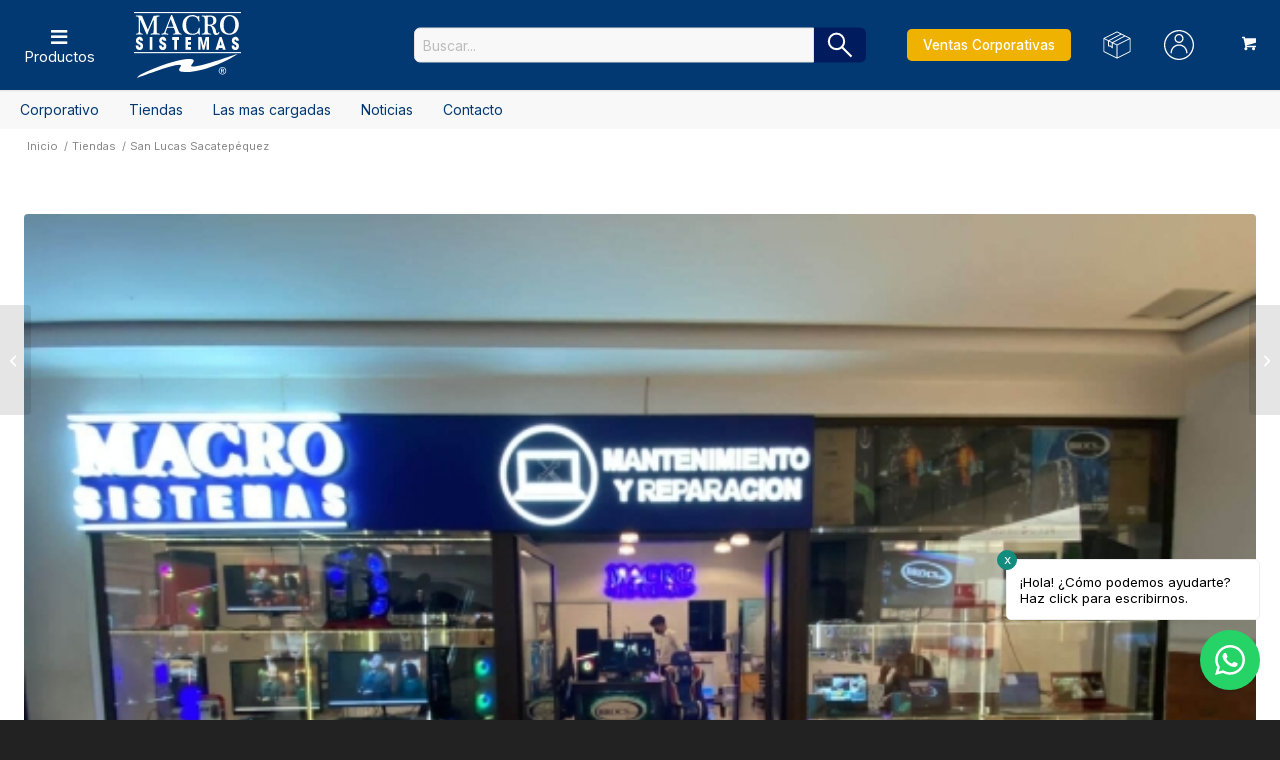

--- FILE ---
content_type: text/html; charset=UTF-8
request_url: https://www.macrosistemas.com/stores/san-lucas-sacatepequez/
body_size: 44404
content:
<!DOCTYPE html><html lang="es" class="html_stretched responsive av-preloader-disabled  html_header_top html_logo_left html_main_nav_header html_menu_right html_slim html_header_sticky_disabled html_header_shrinking_disabled html_header_topbar_active html_mobile_menu_phone html_header_searchicon html_content_align_center html_header_unstick_top_disabled html_header_stretch_disabled html_minimal_header html_minimal_header_shadow html_av-submenu-hidden html_av-submenu-display-click html_av-overlay-full html_av-submenu-noclone html_entry_id_1288 html_cart_at_menu av-cookies-no-cookie-consent av-no-preview av-default-lightbox html_text_menu_active av-mobile-menu-switch-default"><head><script data-no-optimize="1">var litespeed_docref=sessionStorage.getItem("litespeed_docref");litespeed_docref&&(Object.defineProperty(document,"referrer",{get:function(){return litespeed_docref}}),sessionStorage.removeItem("litespeed_docref"));</script> <meta charset="UTF-8" /><meta name="viewport" content="width=device-width, initial-scale=1"><meta name='robots' content='index, follow, max-image-preview:large, max-snippet:-1, max-video-preview:-1' /> <script data-no-defer="1" data-ezscrex="false" data-cfasync="false" data-pagespeed-no-defer data-cookieconsent="ignore">var ctPublicFunctions = {"_ajax_nonce":"cde93321fe","_rest_nonce":"d18957ef98","_ajax_url":"\/wp-admin\/admin-ajax.php","_rest_url":"https:\/\/www.macrosistemas.com\/wp-json\/","data__cookies_type":"none","data__ajax_type":"rest","data__bot_detector_enabled":"0","data__frontend_data_log_enabled":1,"cookiePrefix":"","wprocket_detected":false,"host_url":"www.macrosistemas.com","text__ee_click_to_select":"Click to select the whole data","text__ee_original_email":"The complete one is","text__ee_got_it":"Got it","text__ee_blocked":"Bloqueado","text__ee_cannot_connect":"Cannot connect","text__ee_cannot_decode":"Can not decode email. Unknown reason","text__ee_email_decoder":"CleanTalk email decoder","text__ee_wait_for_decoding":"The magic is on the way!","text__ee_decoding_process":"Please wait a few seconds while we decode the contact data."}</script> <script data-no-defer="1" data-ezscrex="false" data-cfasync="false" data-pagespeed-no-defer data-cookieconsent="ignore">var ctPublic = {"_ajax_nonce":"cde93321fe","settings__forms__check_internal":"0","settings__forms__check_external":"0","settings__forms__force_protection":"0","settings__forms__search_test":"0","settings__forms__wc_add_to_cart":"0","settings__data__bot_detector_enabled":"0","settings__sfw__anti_crawler":0,"blog_home":"https:\/\/www.macrosistemas.com\/","pixel__setting":"3","pixel__enabled":true,"pixel__url":"https:\/\/moderate2-v4.cleantalk.org\/pixel\/7b4271f1095513e568193e0c251fce70.gif","data__email_check_before_post":"0","data__email_check_exist_post":"1","data__cookies_type":"none","data__key_is_ok":true,"data__visible_fields_required":true,"wl_brandname":"Anti-Spam by CleanTalk","wl_brandname_short":"CleanTalk","ct_checkjs_key":"13818c2c68ad54a13ae48202416cc097836d546d4d806c3429a0023e6486817a","emailEncoderPassKey":"e55cb11367935af126200044cc177faa","bot_detector_forms_excluded":"W10=","advancedCacheExists":false,"varnishCacheExists":false,"wc_ajax_add_to_cart":true}</script> <title>San Lucas Sacatepéquez - Macrosistemas</title><link rel="canonical" href="https://www.macrosistemas.com/stores/san-lucas-sacatepequez/" /><meta property="og:locale" content="es_ES" /><meta property="og:type" content="article" /><meta property="og:title" content="San Lucas Sacatepéquez - Macrosistemas" /><meta property="og:description" content="Carretera Interamericana&nbsp;7 calle 1-17 zona 1 C.C. las Puertas Local 107 Horario: Lunes a viernes de 08:00 a 20:00 hrsSábado y Domingo: 09:00 a 20:00 hrs" /><meta property="og:url" content="https://www.macrosistemas.com/stores/san-lucas-sacatepequez/" /><meta property="og:site_name" content="Macrosistemas" /><meta property="article:publisher" content="https://www.facebook.com/MacroSistemas.gt/" /><meta property="article:modified_time" content="2024-01-05T16:01:06+00:00" /><meta property="og:image" content="https://www.macrosistemas.com/wp-content/uploads/san-lucas.jpeg" /><meta property="og:image:width" content="1600" /><meta property="og:image:height" content="1200" /><meta property="og:image:type" content="image/jpeg" /><meta name="twitter:card" content="summary_large_image" /><meta name="twitter:site" content="@macrosistemasgt" /><meta name="twitter:label1" content="Tiempo de lectura" /><meta name="twitter:data1" content="1 minuto" /> <script type="application/ld+json" class="yoast-schema-graph">{"@context":"https://schema.org","@graph":[{"@type":"WebPage","@id":"https://www.macrosistemas.com/stores/san-lucas-sacatepequez/","url":"https://www.macrosistemas.com/stores/san-lucas-sacatepequez/","name":"San Lucas Sacatepéquez - Macrosistemas","isPartOf":{"@id":"https://www.macrosistemas.com/#website"},"primaryImageOfPage":{"@id":"https://www.macrosistemas.com/stores/san-lucas-sacatepequez/#primaryimage"},"image":{"@id":"https://www.macrosistemas.com/stores/san-lucas-sacatepequez/#primaryimage"},"thumbnailUrl":"https://www.macrosistemas.com/wp-content/uploads/san-lucas.jpeg","datePublished":"2022-02-14T16:09:09+00:00","dateModified":"2024-01-05T16:01:06+00:00","breadcrumb":{"@id":"https://www.macrosistemas.com/stores/san-lucas-sacatepequez/#breadcrumb"},"inLanguage":"es","potentialAction":[{"@type":"ReadAction","target":["https://www.macrosistemas.com/stores/san-lucas-sacatepequez/"]}]},{"@type":"ImageObject","inLanguage":"es","@id":"https://www.macrosistemas.com/stores/san-lucas-sacatepequez/#primaryimage","url":"https://www.macrosistemas.com/wp-content/uploads/san-lucas.jpeg","contentUrl":"https://www.macrosistemas.com/wp-content/uploads/san-lucas.jpeg","width":1600,"height":1200},{"@type":"BreadcrumbList","@id":"https://www.macrosistemas.com/stores/san-lucas-sacatepequez/#breadcrumb","itemListElement":[{"@type":"ListItem","position":1,"name":"Home","item":"https://www.macrosistemas.com/inicio/"},{"@type":"ListItem","position":2,"name":"Tiendas","item":"https://www.macrosistemas.com/stores/"},{"@type":"ListItem","position":3,"name":"San Lucas Sacatepéquez"}]},{"@type":"WebSite","@id":"https://www.macrosistemas.com/#website","url":"https://www.macrosistemas.com/","name":"Macrosistemas","description":"Lo mejor en Computadoras y Accesorios","publisher":{"@id":"https://www.macrosistemas.com/#organization"},"potentialAction":[{"@type":"SearchAction","target":{"@type":"EntryPoint","urlTemplate":"https://www.macrosistemas.com/?s={search_term_string}"},"query-input":{"@type":"PropertyValueSpecification","valueRequired":true,"valueName":"search_term_string"}}],"inLanguage":"es"},{"@type":"Organization","@id":"https://www.macrosistemas.com/#organization","name":"Macro Sistemas","url":"https://www.macrosistemas.com/","logo":{"@type":"ImageObject","inLanguage":"es","@id":"https://www.macrosistemas.com/#/schema/logo/image/","url":"https://www.macrosistemas.com/wp-content/uploads/icono512.png","contentUrl":"https://www.macrosistemas.com/wp-content/uploads/icono512.png","width":512,"height":512,"caption":"Macro Sistemas"},"image":{"@id":"https://www.macrosistemas.com/#/schema/logo/image/"},"sameAs":["https://www.facebook.com/MacroSistemas.gt/","https://x.com/macrosistemasgt","https://www.instagram.com/macrosistemas.gt/"]}]}</script> <link rel='dns-prefetch' href='//capi-automation.s3.us-east-2.amazonaws.com' /><link rel="alternate" type="application/rss+xml" title="Macrosistemas &raquo; Feed" href="https://www.macrosistemas.com/feed/" /><link rel="alternate" type="application/rss+xml" title="Macrosistemas &raquo; Feed de los comentarios" href="https://www.macrosistemas.com/comments/feed/" /><link rel="alternate" type="application/rss+xml" title="Macrosistemas &raquo; Comentario San Lucas Sacatepéquez del feed" href="https://www.macrosistemas.com/stores/san-lucas-sacatepequez/feed/" /><link rel="alternate" title="oEmbed (JSON)" type="application/json+oembed" href="https://www.macrosistemas.com/wp-json/oembed/1.0/embed?url=https%3A%2F%2Fwww.macrosistemas.com%2Fstores%2Fsan-lucas-sacatepequez%2F" /><link rel="alternate" title="oEmbed (XML)" type="text/xml+oembed" href="https://www.macrosistemas.com/wp-json/oembed/1.0/embed?url=https%3A%2F%2Fwww.macrosistemas.com%2Fstores%2Fsan-lucas-sacatepequez%2F&#038;format=xml" /> <script data-optimized="1" type='text/javascript'>(function(){var html=document.getElementsByTagName('html')[0];var cookie_check=html.className.indexOf('av-cookies-needs-opt-in')>=0||html.className.indexOf('av-cookies-can-opt-out')>=0;var allow_continue=!0;var silent_accept_cookie=html.className.indexOf('av-cookies-user-silent-accept')>=0;if(cookie_check&&!silent_accept_cookie){if(!document.cookie.match(/aviaCookieConsent/)||html.className.indexOf('av-cookies-session-refused')>=0){allow_continue=!1}else{if(!document.cookie.match(/aviaPrivacyRefuseCookiesHideBar/)){allow_continue=!1}else if(!document.cookie.match(/aviaPrivacyEssentialCookiesEnabled/)){allow_continue=!1}else if(document.cookie.match(/aviaPrivacyGoogleWebfontsDisabled/)){allow_continue=!1}}}
if(allow_continue){var f=document.createElement('link');f.type='text/css';f.rel='stylesheet';f.href='https://fonts.googleapis.com/css?family=Montserrat%7COpen+Sans:400,600&display=auto';f.id='avia-google-webfont';document.getElementsByTagName('head')[0].appendChild(f)}})()</script> <link data-optimized="2" rel="stylesheet" href="https://www.macrosistemas.com/wp-content/litespeed/css/6d68f389385842bbafd10b57854155c4.css?ver=f24bf" /> <script data-optimized="1" type="text/javascript">window._nslDOMReady=(function(){const executedCallbacks=new Set();return function(callback){if(executedCallbacks.has(callback))return;const wrappedCallback=function(){if(executedCallbacks.has(callback))return;executedCallbacks.add(callback);callback()};if(document.readyState==="complete"||document.readyState==="interactive"){wrappedCallback()}else{document.addEventListener("DOMContentLoaded",wrappedCallback)}}})()</script><script type="text/javascript" src="https://www.macrosistemas.com/wp-includes/js/jquery/jquery.min.js?ver=3.7.1" id="jquery-core-js"></script> <script data-optimized="1" type="text/javascript" src="https://www.macrosistemas.com/wp-content/litespeed/js/06265818098c94be175e4ca05807c490.js?ver=85d9e" id="jquery-migrate-js"></script> <script data-optimized="1" type="text/javascript" src="https://www.macrosistemas.com/wp-content/litespeed/js/53c9258efc56e0f3118a98ca572c1ce8.js?ver=07205" id="apbct-public-bundle_gathering.min-js-js"></script> <script data-optimized="1" type="text/javascript" src="https://www.macrosistemas.com/wp-content/litespeed/js/c6d7192cb6f4427f27d400d1ab5e8f0e.js?ver=446d6" id="wc-js-cookie-js" defer="defer" data-wp-strategy="defer"></script> <script data-optimized="1" type="text/javascript" id="wc-cart-fragments-js-extra">var wc_cart_fragments_params={"ajax_url":"/wp-admin/admin-ajax.php","wc_ajax_url":"/?wc-ajax=%%endpoint%%","cart_hash_key":"wc_cart_hash_cc3ed97cd86a37e5b37a332a4c1ccfca","fragment_name":"wc_fragments_cc3ed97cd86a37e5b37a332a4c1ccfca","request_timeout":"5000"}</script> <script data-optimized="1" type="text/javascript" src="https://www.macrosistemas.com/wp-content/litespeed/js/2c0f92ca899548251576cd82faa7d6f3.js?ver=a213c" id="wc-cart-fragments-js" defer="defer" data-wp-strategy="defer"></script> <script data-optimized="1" type="text/javascript" src="https://www.macrosistemas.com/wp-content/litespeed/js/23ea143bd327030759241bad6ab014cd.js?ver=caabb" id="wc-jquery-blockui-js" defer="defer" data-wp-strategy="defer"></script> <script data-optimized="1" type="text/javascript" id="wc-add-to-cart-js-extra">var wc_add_to_cart_params={"ajax_url":"/wp-admin/admin-ajax.php","wc_ajax_url":"/?wc-ajax=%%endpoint%%","i18n_view_cart":"Ver carrito","cart_url":"https://www.macrosistemas.com/carrito/","is_cart":"","cart_redirect_after_add":"no"}</script> <script data-optimized="1" type="text/javascript" src="https://www.macrosistemas.com/wp-content/litespeed/js/d3b998ce47ba4f0ccaae395be7ab9e9a.js?ver=fb3ab" id="wc-add-to-cart-js" defer="defer" data-wp-strategy="defer"></script> <script data-optimized="1" type="text/javascript" id="woocommerce-js-extra">var woocommerce_params={"ajax_url":"/wp-admin/admin-ajax.php","wc_ajax_url":"/?wc-ajax=%%endpoint%%","i18n_password_show":"Mostrar contrase\u00f1a","i18n_password_hide":"Ocultar contrase\u00f1a"}</script> <script data-optimized="1" type="text/javascript" src="https://www.macrosistemas.com/wp-content/litespeed/js/a6b66bbb102d0a8c0b9b5a1e4837ac27.js?ver=db669" id="woocommerce-js" defer="defer" data-wp-strategy="defer"></script> <script data-optimized="1" type="text/javascript" id="wccb_ajax_script-js-extra">var wccbAjaxService={"ajax_url":"https://www.macrosistemas.com/wp-admin/admin-ajax.php","site_url":"https://www.macrosistemas.com","maskcvc":"no"}</script> <script data-optimized="1" type="text/javascript" src="https://www.macrosistemas.com/wp-content/litespeed/js/cb7a60be859f1eaeb0529298538fd2ff.js?ver=34e21" id="wccb_ajax_script-js"></script> <script data-optimized="1" type="text/javascript" src="https://www.macrosistemas.com/wp-content/litespeed/js/2e671b2b6e773623788fda66e3592693.js?ver=7fcf6" id="slick-script-js"></script> <script data-optimized="1" type="text/javascript" src="https://www.macrosistemas.com/wp-content/litespeed/js/dd08bd8bfdc6c161d0d69c680c9fbabf.js?ver=1c799" id="custom-script-js"></script> <script data-optimized="1" type="text/javascript" src="https://www.macrosistemas.com/wp-content/litespeed/js/a6d74085411bcf758da9df5955802191.js?ver=f3810" id="avia-js-js"></script> <script data-optimized="1" type="text/javascript" src="https://www.macrosistemas.com/wp-content/litespeed/js/550a97ef3c98b766fa52ac4caa2b17f7.js?ver=8ac2c" id="avia-compat-js"></script> <script data-optimized="1" type="text/javascript" src="https://www.macrosistemas.com/wp-content/litespeed/js/b56fff9bed0c93afd1313f195dd2f17a.js?ver=80dc4" id="cybersource-profiler-js"></script> <script data-optimized="1" type="text/javascript" src="https://www.macrosistemas.com/wp-content/litespeed/js/4f81407c992adc596dded01330b66c9f.js?ver=84f6b" id="cookie-script-js"></script> <script data-optimized="1" type="text/javascript" src="https://www.macrosistemas.com/wp-content/litespeed/js/a944a1701615f0503aefc49a5f0b580e.js?ver=23f29" id="WA-script-js"></script> <link rel="https://api.w.org/" href="https://www.macrosistemas.com/wp-json/" /><link rel="alternate" title="JSON" type="application/json" href="https://www.macrosistemas.com/wp-json/wp/v2/stores/1288" /><link rel="EditURI" type="application/rsd+xml" title="RSD" href="https://www.macrosistemas.com/xmlrpc.php?rsd" /><meta name="generator" content="WordPress 6.9" /><meta name="generator" content="WooCommerce 10.4.3" /><link rel='shortlink' href='https://www.macrosistemas.com/?p=1288' />
 <script>(function(w,d,s,l,i){w[l]=w[l]||[];w[l].push({'gtm.start':
new Date().getTime(),event:'gtm.js'});var f=d.getElementsByTagName(s)[0],
j=d.createElement(s),dl=l!='dataLayer'?'&l='+l:'';j.async=true;j.src=
'https://www.googletagmanager.com/gtm.js?id='+i+dl;f.parentNode.insertBefore(j,f);
})(window,document,'script','dataLayer','GTM-NH5FVJC');</script> 
 <script>!function(f,b,e,v,n,t,s){if(f.fbq)return;n=f.fbq=function(){n.callMethod?n.callMethod.apply(n,arguments):n.queue.push(arguments)};if(!f._fbq)f._fbq=n;n.push=n;n.loaded=!0;n.version='2.0';n.queue=[];t=b.createElement(e);t.async=!0;t.src=v;s=b.getElementsByTagName(e)[0];s.parentNode.insertBefore(t,s)}(window,document,'script','https://connect.facebook.net/en_US/fbevents.js');fbq('init','619366446020030');fbq('track','PageView')</script> <noscript>
<img height="1" width="1" src="https://www.facebook.com/tr?id=619366446020030&ev=PageView&noscript=1"/>
</noscript> <script>// Helper function to delay opening a URL until a gtag event is sent.
  // Call it in response to an action that should navigate to a URL.
  function gtagSendEvent(url) {
	var callback = function () {
	  if (typeof url === 'string') {
		window.location = url;
	  }
	};
	gtag('event', 'conversion_event_add_to_cart', {
	  'event_callback': callback,
	  'event_timeout': 2000,
	  // <event_parameters>
	});
	return false;
  }</script> <link rel="icon" href="https://www.macrosistemas.com/wp-content/uploads/favicon.png" type="image/png">
<!--[if lt IE 9]><script src="https://www.macrosistemas.com/wp-content/themes/enfold/js/html5shiv.js"></script><![endif]--><link rel="profile" href="https://gmpg.org/xfn/11" /><link rel="alternate" type="application/rss+xml" title="Macrosistemas RSS2 Feed" href="https://www.macrosistemas.com/feed/" /><link rel="pingback" href="https://www.macrosistemas.com/xmlrpc.php" />
<noscript><style>.woocommerce-product-gallery{ opacity: 1 !important; }</style></noscript> <script data-optimized="1"  type="text/javascript">!function(f,b,e,v,n,t,s){if(f.fbq)return;n=f.fbq=function(){n.callMethod?n.callMethod.apply(n,arguments):n.queue.push(arguments)};if(!f._fbq)f._fbq=n;n.push=n;n.loaded=!0;n.version='2.0';n.queue=[];t=b.createElement(e);t.async=!0;t.src=v;s=b.getElementsByTagName(e)[0];s.parentNode.insertBefore(t,s)}(window,document,'script','https://connect.facebook.net/en_US/fbevents.js')</script>  <script data-optimized="1"  type="text/javascript">fbq('init','601029721084855',{},{"agent":"woocommerce_0-10.4.3-3.5.15"});document.addEventListener('DOMContentLoaded',function(){document.body.insertAdjacentHTML('beforeend','<div class=\"wc-facebook-pixel-event-placeholder\"></div>')},!1)</script> <meta name="generator" content="Powered by Slider Revolution 6.7.18 - responsive, Mobile-Friendly Slider Plugin for WordPress with comfortable drag and drop interface." /> <script>function setREVStartSize(e){window.RSIW=window.RSIW===undefined?window.innerWidth:window.RSIW;window.RSIH=window.RSIH===undefined?window.innerHeight:window.RSIH;try{var pw=document.getElementById(e.c).parentNode.offsetWidth,newh;pw=pw===0||isNaN(pw)||(e.l=="fullwidth"||e.layout=="fullwidth")?window.RSIW:pw;e.tabw=e.tabw===undefined?0:parseInt(e.tabw);e.thumbw=e.thumbw===undefined?0:parseInt(e.thumbw);e.tabh=e.tabh===undefined?0:parseInt(e.tabh);e.thumbh=e.thumbh===undefined?0:parseInt(e.thumbh);e.tabhide=e.tabhide===undefined?0:parseInt(e.tabhide);e.thumbhide=e.thumbhide===undefined?0:parseInt(e.thumbhide);e.mh=e.mh===undefined||e.mh==""||e.mh==="auto"?0:parseInt(e.mh,0);if(e.layout==="fullscreen"||e.l==="fullscreen")
newh=Math.max(e.mh,window.RSIH);else{e.gw=Array.isArray(e.gw)?e.gw:[e.gw];for(var i in e.rl)if(e.gw[i]===undefined||e.gw[i]===0)e.gw[i]=e.gw[i-1];e.gh=e.el===undefined||e.el===""||(Array.isArray(e.el)&&e.el.length==0)?e.gh:e.el;e.gh=Array.isArray(e.gh)?e.gh:[e.gh];for(var i in e.rl)if(e.gh[i]===undefined||e.gh[i]===0)e.gh[i]=e.gh[i-1];var nl=new Array(e.rl.length),ix=0,sl;e.tabw=e.tabhide>=pw?0:e.tabw;e.thumbw=e.thumbhide>=pw?0:e.thumbw;e.tabh=e.tabhide>=pw?0:e.tabh;e.thumbh=e.thumbhide>=pw?0:e.thumbh;for(var i in e.rl)nl[i]=e.rl[i]<window.RSIW?0:e.rl[i];sl=nl[0];for(var i in nl)if(sl>nl[i]&&nl[i]>0){sl=nl[i];ix=i}
var m=pw>(e.gw[ix]+e.tabw+e.thumbw)?1:(pw-(e.tabw+e.thumbw))/(e.gw[ix]);newh=(e.gh[ix]*m)+(e.tabh+e.thumbh)}
var el=document.getElementById(e.c);if(el!==null&&el)el.style.height=newh+"px";el=document.getElementById(e.c+"_wrapper");if(el!==null&&el){el.style.height=newh+"px";el.style.display="block"}}catch(e){console.log("Failure at Presize of Slider:"+e)}}</script> </head><body id="top" class="wp-singular stores-template-default single single-stores postid-1288 single-format-standard wp-theme-enfold wp-child-theme-macrosistemas stretched rtl_columns av-curtain-numeric montserrat open_sans  theme-enfold woocommerce-no-js post-type-stores cats_store-tiendas avia-responsive-images-support avia-woocommerce-30" itemscope="itemscope" itemtype="https://schema.org/WebPage" >
<noscript><iframe src="https://www.googletagmanager.com/ns.html?id=GTM-NH5FVJC"
height="0" width="0" style="display:none;visibility:hidden"></iframe></noscript><div id='wrap_all'><header id='header' class='all_colors header_color light_bg_color  av_header_top av_logo_left av_main_nav_header av_menu_right av_slim av_header_sticky_disabled av_header_shrinking_disabled av_header_stretch_disabled av_mobile_menu_phone av_header_searchicon av_header_unstick_top_disabled av_minimal_header av_minimal_header_shadow av_bottom_nav_disabled  av_alternate_logo_active av_header_border_disabled' aria-label="Header" data-av_shrink_factor='50' role="banner" itemscope="itemscope" itemtype="https://schema.org/WPHeader" ><div id='header_meta' class='container_wrap container_wrap_meta  av_secondary_left av_extra_header_active av_entry_id_1288'><div class='container'><nav class='sub_menu'  role="navigation" itemscope="itemscope" itemtype="https://schema.org/SiteNavigationElement" ><ul role="menu" class="menu" id="avia2-menu"><li role="menuitem" id="menu-item-22666" class="menu-icon icon-search menu-item menu-item-type-custom menu-item-object-custom menu-item-22666"><a href="#">Botón search</a></li><li role="menuitem" id="menu-item-477" class="menu-icon icon-orders menu-item menu-item-type-custom menu-item-object-custom menu-item-477"><a href="https://www.macrosistemas.com/mi-cuenta/orders/">Ordenes</a></li><li role="menuitem" id="menu-item-476" class="menu-icon icon-account menu-item menu-item-type-post_type menu-item-object-page menu-item-476"><a href="https://www.macrosistemas.com/mi-cuenta/">Mi cuenta</a></li></ul></nav></div></div><div  id='header_main' class='container_wrap container_wrap_logo'><div class="formcustome"><div id="codecrafters-search" style="display: flex; align-items: center;justify-content: center;">
<input type="text" id="search_product_input" placeholder="Buscar..." style="flex: 1; padding: 8px;margin: 0;max-width: 400px;border-radius: 6px 0 0 6px;">
<button id="search_button" title="Buscar" style="
display: flex;
justify-content: center;
align-items: center;
background: #011c5e;
border: none;
border-radius: 0 6px 6px 0;
cursor: pointer;
">
<svg xmlns="http://www.w3.org/2000/svg" height="32.5" viewBox="0 -960 960 960" width="40" fill="#fff"><path d="M796-121 533-384q-30 26-69.959 40.5T378-329q-108.162 0-183.081-75Q120-479 120-585t75-181q75-75 181.5-75t181 75Q632-691 632-584.85 632-542 618-502q-14 40-42 75l264 262-44 44ZM377-389q81.25 0 138.125-57.5T572-585q0-81-56.875-138.5T377-781q-82.083 0-139.542 57.5Q180-666 180-585t57.458 138.5Q294.917-389 377-389Z"/></svg>
</button></div><div id="search_results"></div> <script>document.addEventListener("DOMContentLoaded",function(){const input=document.getElementById("search_product_input");const resultsContainer=document.getElementById("search_results");let timeout=null;input.addEventListener("input",function(){const query=this.value;if(query.length>=4){clearTimeout(timeout);timeout=setTimeout(()=>{const data=new FormData();data.append("action","buscar_productos");data.append("query",query);fetch("https://www.macrosistemas.com/wp-admin/admin-ajax.php",{method:"POST",body:data}).then(response=>response.text()).then(html=>{resultsContainer.innerHTML=html}).catch(error=>{resultsContainer.innerHTML="<p>Error en la búsqueda</p>"})},300)}else{resultsContainer.innerHTML=""}});input.addEventListener("keydown",function(e){console.log("Esta funcionando");if(e.key==="Enter"){const query=input.value.trim();if(query.length>=1){window.location.href=`/?s=${encodeURIComponent(query)}&post_type=product&dgwt_wcas=1`}}});const searchButton=document.getElementById("search_button");searchButton.addEventListener("click",function(e){e.preventDefault();const query=input.value.trim();if(query.length>=1){window.location.href=`/?s=${encodeURIComponent(query)}&post_type=product&dgwt_wcas=1`}})});document.addEventListener("click",function(event){const input=document.getElementById("search_product_input");const resultsContainer=document.getElementById("search_results");if(!input.contains(event.target)&&!resultsContainer.contains(event.target)){resultsContainer.innerHTML=""}})</script> </div><div class='container av-logo-container'><div class='inner-container'><span class='logo avia-svg-logo'><a href='https://www.macrosistemas.com/' class='av-contains-svg' aria-label='Macrosistemas' ><svg version="1.1" id="Layer_1" xmlns="http://www.w3.org/2000/svg" xmlns:xlink="http://www.w3.org/1999/xlink" x="0px" y="0px"
viewBox="0 0 698.3 429.9" style="enable-background:new 0 0 698.3 429.9;" xml:space="preserve" preserveAspectRatio="xMinYMid meet"><g>
<path class="st0" d="M148.1,41.6c0.2-3.2,0.9-5.6,2-7.2c1.1-1.6,2.8-2.8,5.1-3.4c2.3-0.6,5.6-1.3,9.7-2c0.6-0.1,1.1-0.5,1.5-1.1
c0.4-0.6,0.5-1.3,0.5-2s-0.2-1.4-0.5-2c-0.3-0.6-0.8-0.9-1.6-0.9c-2.4,0-5.7,0.1-9.8,0.2c-4.1,0.1-8.1,0.3-12.1,0.5
c-4,0.2-7.4,0.4-10.4,0.7c-3,0.3-4.5,0.7-4.7,1.2l-36.6,87.3c-0.2,0.4-0.5,0.5-0.9,0.5c-0.2,0-0.5-0.2-0.7-0.5L52.6,25.5
c-0.2-0.5-1.2-0.9-2.8-1.2c-1.6-0.3-3.7-0.5-6.1-0.7c-2.4-0.2-5.2-0.3-8.1-0.4c-3-0.1-5.9-0.1-8.7-0.2c-2.8-0.1-5.4-0.1-7.7-0.1
c-2.2,0-3.8,0-4.9,0c-0.7,0-1.3,0.3-1.7,0.9c-0.4,0.6-0.6,1.3-0.6,2s0.2,1.4,0.6,2.1c0.4,0.7,1,1,1.7,1c3.2,0.2,5.8,0.6,7.9,1
c2.1,0.4,3.8,1.2,5,2.4c1.3,1.2,2.2,2.8,2.7,4.8c0.5,2.1,0.8,4.9,0.8,8.6v76.3c0,4.4-0.3,7.8-0.8,10.2c-0.5,2.4-1.5,4.3-2.7,5.5
c-1.3,1.2-3,2-5.1,2.5c-2.1,0.4-4.8,0.8-8,1.2c-0.7,0.1-1.3,0.5-1.6,1.1c-0.4,0.6-0.5,1.3-0.5,2c0.1,0.7,0.3,1.4,0.6,2
c0.4,0.6,0.9,0.9,1.5,0.9c2.4,0,5.5-0.2,9.1-0.7c3.6-0.5,7.7-0.7,12.4-0.7c4.4,0,8.2,0.2,11.4,0.7c3.2,0.5,6.2,0.7,8.9,0.7
c0.7,0,1.2-0.3,1.6-0.9c0.3-0.6,0.5-1.3,0.5-2s-0.2-1.4-0.5-2c-0.3-0.6-0.8-1-1.4-1.1c-2.8-0.4-5.2-0.8-7.3-1.2
c-2.1-0.4-3.8-1.2-5.2-2.5c-1.4-1.2-2.5-3-3.2-5.5c-0.7-2.4-1.1-5.9-1.1-10.2V54c0-1,0.4-1.4,1.2-1.3c0.8,0.1,1.3,0.5,1.6,1.1
l40.3,92.2c0.1,0.4,0.5,0.6,1,0.8c0.5,0.2,1.1,0.3,1.7,0.3c0.6,0,1.2-0.1,1.7-0.3c0.5-0.2,0.9-0.5,1-0.8c1.7-5.1,3.4-10.2,5.2-15.3
c1.8-5.1,3.6-9.7,5.4-14l26.4-62c0.2-0.7,0.9-1.1,1.8-1.2c1-0.1,1.5,0.3,1.5,1.2v67.9c0,4-0.2,7.2-0.6,9.4c-0.4,2.3-1.3,4-2.6,5.2
c-1.3,1.2-3.1,2.1-5.3,2.7c-2.3,0.5-5.3,1-9.1,1.4c-0.7,0.1-1.3,0.5-1.6,1.2c-0.4,0.7-0.5,1.4-0.5,2.1s0.2,1.4,0.5,2
c0.4,0.6,0.9,0.9,1.6,0.9c4,0,8.5-0.2,13.5-0.7c4.9-0.5,9.7-0.7,14.4-0.7c4.4,0,8.8,0.2,13.3,0.7c4.5,0.5,9.1,0.7,14,0.7
c0.9,0,1.5-0.3,1.9-0.9c0.4-0.6,0.6-1.3,0.6-2s-0.2-1.4-0.6-2.1c-0.4-0.7-1-1.1-1.7-1.2c-3.7-0.4-6.7-0.8-9-1.4
c-2.3-0.5-4.1-1.4-5.4-2.7c-1.3-1.2-2.2-3-2.7-5.2c-0.5-2.3-0.7-5.4-0.7-9.4V55.1C147.8,49.3,147.9,44.7,148.1,41.6z"/>
<path class="st0" d="M308.8,147.5c0.6,0,1.1-0.3,1.4-0.9c0.3-0.6,0.5-1.3,0.5-2s-0.2-1.4-0.5-2.1c-0.3-0.7-0.8-1.1-1.6-1.2
c-1.7-0.4-3.3-0.7-4.8-1.1c-1.5-0.4-2.9-1-4.3-2c-1.4-1-2.8-2.4-4.2-4.4c-1.4-2-2.8-4.7-4.3-8.2c-3.3-8.1-6.8-16.6-10.4-25.7
c-3.7-9.1-7.3-18.2-11-27.4c-3.7-9.2-7.2-18.3-10.7-27.2c-3.5-8.9-6.7-17.3-9.8-25.1c-1-1-2.3-1.5-4-1.5c-1.6,0-2.6,0.5-2.9,1.5
l-41.4,104.1c-1.2,3.2-2.4,5.8-3.7,7.8c-1.2,2-2.5,3.6-3.8,4.8c-1.3,1.2-2.7,2.1-4.2,2.7c-1.5,0.5-3.2,1-5,1.4l-2.7,0.4
c-0.9,0.1-1.4,0.5-1.7,1.2c-0.3,0.7-0.4,1.4-0.4,2.1c0.1,0.7,0.3,1.4,0.7,2c0.4,0.6,0.9,0.9,1.6,0.9c3.4,0,6.6-0.2,9.5-0.7
c2.9-0.5,6-0.7,9.1-0.7c3.4,0,7,0.2,10.8,0.7c3.8,0.5,7.1,0.7,10.1,0.7c0.9,0,1.5-0.3,1.8-1c0.4-0.7,0.5-1.4,0.5-2.1
c0-0.7-0.2-1.4-0.5-2.1c-0.4-0.7-1-1-1.8-1c-1.8-0.1-3.6-0.4-5.3-0.7c-1.7-0.4-3.2-0.9-4.6-1.5c-1.3-0.6-2.4-1.4-3.2-2.5
c-0.8-1-1.2-2.3-1.2-3.9c0-1,0.3-2.4,0.9-4.2l8.2-21.6c0.6-1.3,1.3-2.3,2-2.8c0.7-0.5,2-0.8,3.7-0.8h32.2c2.3,0,4,0.2,5,0.6
c1,0.4,1.9,1.4,2.5,3c1.8,4.6,3.3,8.4,4.4,11.4c1.1,3,2,5.4,2.6,7.3c0.6,1.9,1,3.4,1.2,4.5c0.2,1.1,0.3,2.1,0.3,2.9
c0,3.1-1,5.1-2.9,6c-2,1-5,1.7-9.1,2.2c-0.9,0.1-1.5,0.5-1.8,1c-0.4,0.5-0.5,1.2-0.5,1.9c0,0.9,0.2,1.6,0.6,2.3
c0.4,0.7,1.1,1,1.9,1c4.1,0,8.5-0.2,13-0.7c4.5-0.5,9.3-0.7,14.5-0.7c4.5,0,8.6,0.2,12.2,0.7C301.2,147.3,304.9,147.5,308.8,147.5z
M256.7,95.3c-0.6,0.5-1.8,0.8-3.5,0.8h-29.5c-1.3,0-2.3-0.2-2.7-0.7c-0.5-0.5-0.4-1.5,0.2-3.1l16.7-42.8c0.2-0.6,0.7-0.9,1.5-0.9
s1.2,0.3,1.5,0.9l15.9,42.8C257.3,93.7,257.3,94.7,256.7,95.3z"/>
<path class="st0" d="M426.7,26.4c0.1-0.5-0.1-0.9-0.5-1.1c-0.5-0.2-1.1-0.4-1.7-0.5c-0.7-0.1-1.3,0-2,0.3c-0.7,0.2-1.1,0.6-1.2,1.1
c-0.6,2.3-1.9,3.5-3.8,3.5c-0.9,0-1.9-0.3-3-0.8c-1.2-0.5-2.4-1.1-3.8-1.7c-4.5-2.2-9.1-4-13.7-5.3c-4.6-1.3-9.7-2-15.2-2
c-9.4,0-18.1,1.4-26.1,4.3c-8,2.9-14.9,7.1-20.7,12.7c-5.8,5.6-10.3,12.5-13.6,20.8c-3.3,8.2-4.9,17.7-4.9,28.5
c0,20.1,5.2,35.6,15.6,46.4c10.4,10.8,26.4,16.2,48,16.2c3.3,0,6.3-0.1,9.2-0.4c2.8-0.2,5.5-0.7,8.1-1.3c2.6-0.6,5.1-1.4,7.6-2.5
c2.5-1,5.1-2.3,7.8-3.8c1.6-0.9,3-1.3,4.2-1.3c1.3,0,2.5,0.3,3.5,1c1,0.7,1.8,1.5,2.4,2.6c0.6,1,1,2.1,1.3,3.2
c0.1,0.6,0.5,1.1,1.1,1.4c0.6,0.3,1.2,0.4,1.9,0.4c0.7-0.1,1.2-0.3,1.7-0.6c0.5-0.4,0.7-0.9,0.7-1.6c-0.2-4.8-0.5-9.3-0.8-13.6
c-0.3-4.3-0.5-8.6-0.5-12.7c0-2.4,0.1-4.8,0.2-7.2c0.1-2.4,0.4-4.8,0.7-7.2c0.1-0.5-0.1-1-0.7-1.5c-0.6-0.5-1.3-0.8-2-1
c-0.7-0.2-1.4-0.2-2.1,0.1c-0.7,0.2-1.1,0.8-1.2,1.6c-1,6.2-2.6,11.8-4.9,16.7c-2.3,4.9-5.4,9.2-9.3,12.7
c-3.2,2.8-7.1,4.7-11.7,5.8c-4.6,1-9.9,1.6-15.7,1.6c-7.6,0-14-1.7-19.3-5.2c-5.3-3.5-9.6-8-12.9-13.5c-3.3-5.5-5.7-11.6-7.1-18.5
c-1.5-6.8-2.2-13.7-2.2-20.5c0-6.2,0.6-12.6,1.8-19.1c1.2-6.5,3.4-12.5,6.5-17.9c3.1-5.4,7.3-9.9,12.5-13.3
c5.2-3.4,11.9-5.1,19.9-5.1c10.4,0,19,2.6,25.8,7.8c6.8,5.2,11.8,13.3,14.8,24.2c0.1,0.6,0.5,1,1.3,1.3c0.7,0.2,1.5,0.3,2.3,0.3
c0.8-0.1,1.5-0.2,2-0.5c0.5-0.3,0.8-0.7,0.8-1.2c-0.5-3.7-1-7.2-1.5-10.6c-0.5-3.4-0.7-6.8-0.7-10.2c0-2.2,0.1-4.3,0.3-6.4
C425.8,30.3,426.2,28.3,426.7,26.4z"/>
<path class="st0" d="M510.3,85.7c3.9-0.9,7.5-2,10.9-3.6c3.4-1.5,6.2-3.5,8.7-5.9c2.4-2.4,4.4-5.4,5.8-8.8
c1.4-3.4,2.1-7.4,2.1-12.1c0-5.9-1.1-10.9-3.4-15c-2.3-4.1-5.2-7.5-9-10.1c-3.7-2.6-8-4.4-12.7-5.6c-4.8-1.2-9.6-1.7-14.5-1.7
c-4.4,0-9,0.1-13.8,0.3c-4.8,0.2-10.9,0.3-18.2,0.5c-4.4,0-8.2-0.1-11.5-0.4c-3.3-0.2-7-0.4-11.2-0.4c-0.7,0-1.3,0.3-1.6,0.9
c-0.4,0.6-0.5,1.3-0.5,2s0.2,1.4,0.5,2c0.4,0.6,0.9,0.9,1.6,0.9c1.3,0.1,2.7,0.3,4.2,0.5c1.5,0.2,2.9,0.5,4.2,0.9
c2.2,0.6,3.9,1.7,5.2,3.3c1.3,1.6,2.2,3.5,2.8,5.7c0.6,2.2,1,4.6,1.2,7.1s0.3,5.2,0.3,7.9v68.6c0,3.7-0.2,6.6-0.6,8.8
c-0.4,2.2-1.3,4-2.5,5.3c-1.2,1.3-2.9,2.3-5.1,2.9c-2.2,0.6-5,1.1-8.4,1.5c-0.9,0.1-1.5,0.5-1.8,1.2c-0.4,0.7-0.5,1.4-0.5,2.1
c0.1,0.7,0.3,1.4,0.6,2c0.4,0.6,0.9,0.9,1.6,0.9c4.3,0,8.7-0.2,13.2-0.7c4.5-0.5,9.1-0.7,13.7-0.7c4.4,0,8.9,0.2,13.5,0.7
c4.6,0.5,10,0.7,16.1,0.7c0.9,0,1.5-0.3,1.9-0.9c0.4-0.6,0.6-1.3,0.6-2c0-0.9-0.2-1.6-0.6-2.3c-0.4-0.7-1-1-1.7-1
c-3.3-0.2-6.2-0.7-8.7-1.3c-2.5-0.6-4.6-1.6-6.3-3c-1.7-1.4-3-3.4-3.8-5.9c-0.9-2.5-1.3-5.8-1.3-10V96.5c0-2.6,0.7-4.3,2.2-5.1
c1.5-0.9,3.2-1.3,5.3-1.3c6.2,0,11.1,1.7,14.5,5.1c3.5,3.4,6.3,9,8.5,16.8c0.5,1.8,1,3.9,1.6,6.3c0.6,2.4,1.2,4.8,1.8,7.3
c0.6,2.5,1.2,5,1.9,7.4c0.7,2.4,1.4,4.7,2.1,6.8c1.1,3.2,3.2,5.6,6.4,7.3c3.2,1.7,6.7,2.6,10.6,2.6c2.3,0,4.7-0.3,7-1
c2.4-0.7,4.5-1.7,6.4-3.1c1.9-1.4,3.5-3.2,4.8-5.4c1.3-2.2,2.2-4.8,2.6-7.9c0.1-0.6-0.1-1.2-0.6-1.7c-0.5-0.5-1.2-0.9-1.8-1.1
c-0.7-0.2-1.4-0.1-2.1,0.2c-0.7,0.3-1.2,0.9-1.5,1.9c-0.7,2.4-1.8,4.3-3.1,5.5c-1.3,1.2-2.7,1.8-4.2,1.8s-2.9-0.6-4.3-1.9
c-1.4-1.3-2.4-3.3-3-6.1c-0.9-3.7-1.6-7.4-2.4-11.3c-0.7-3.8-1.9-7.6-3.6-11.3c-1.6-3.7-4-7.2-7.1-10.6c-3.1-3.4-7.5-6.5-13.3-9.3
c-0.9-0.5-1.3-1-1.3-1.5C509,86.3,509.4,85.9,510.3,85.7z M504,81c-3.2,0.9-7.2,1.4-12,1.4c-3.5,0-6.2-0.3-8-0.8
c-1.8-0.5-2.7-2.4-2.7-5.6V39.9c0-3.8,0.8-6.3,2.3-7.5c1.5-1.2,4.7-1.8,9.4-1.8c4.4,0,8.1,0.4,11.2,1.3c3,0.9,5.5,2.3,7.4,4.3
c1.9,2,3.3,4.6,4.1,7.9c0.9,3.2,1.3,7.2,1.3,11.8c0,4.9-0.4,9-1.2,12.4c-0.8,3.4-2.2,6.1-4.1,8.2C509.8,78.6,507.2,80.1,504,81z"/>
<path class="st0" d="M666.9,37c-5.4-5.5-11.8-9.7-19.2-12.7c-7.4-3-15.6-4.5-24.5-4.5c-9.1,0-17.5,1.6-25.1,4.7
c-7.6,3.1-14.1,7.5-19.5,13.1c-5.4,5.6-9.7,12.3-12.7,20.1c-3.1,7.8-4.6,16.3-4.6,25.6c0,21.6,5.4,37.8,16.3,48.7
c10.9,10.9,25.9,16.3,45,16.3c8.4,0,16.3-1.4,23.8-4.3c7.4-2.9,13.9-7.1,19.5-12.6c5.5-5.5,9.9-12.4,13.2-20.5
c3.2-8.1,4.8-17.5,4.8-28.1c0-9.5-1.5-18.1-4.5-25.9C676.5,49.1,672.3,42.5,666.9,37z M658.1,105.3c-1.6,6.8-4.1,12.8-7.2,17.9
c-3.2,5.2-7,9.4-11.6,12.5c-4.6,3.2-9.9,4.8-15.8,4.8c-7.6,0-13.8-1.6-18.8-4.8c-4.9-3.2-8.9-7.3-11.8-12.5c-2.9-5.2-5-11.2-6.2-18
c-1.2-6.8-1.8-13.9-1.8-21.2c0-7,0.7-13.8,2.2-20.6s3.7-12.8,6.8-18.1c3-5.3,7-9.6,11.8-12.9c4.8-3.3,10.5-4.9,17.1-4.9
c7.1,0,13.1,1.6,17.9,4.8c4.9,3.2,8.8,7.5,11.7,12.8c2.9,5.3,5,11.4,6.3,18.2c1.3,6.8,1.9,13.8,1.9,20.9
C660.5,91.5,659.7,98.6,658.1,105.3z"/>
<rect class="st0" width="698.3" height="7.3"/>
<rect y="261" class="st0" width="698.3" height="7.3"/>
<path class="st0" d="M583.2,386.4c-0.9-0.9-1.8-1.6-2.8-2c2.2-0.2,4-0.9,5.4-2.3c1.4-1.4,2.1-3.1,2.1-5c0-1.3-0.4-2.6-1.2-3.8
c-0.8-1.2-1.8-2-3.2-2.5c-1.3-0.5-3.6-0.8-6.8-0.8h-9v26h4.2V385h2.5c1.6,0,2.9,0.4,3.9,1.3s2.3,2.8,3.9,5.7l2.3,4.1h5.1l-3.1-5.1
C585.2,388.9,584.1,387.4,583.2,386.4z M577.1,381.4H572v-7.8h4.8c2.5,0,4.2,0.3,5.2,0.9s1.5,1.6,1.5,3c0,1.4-0.5,2.4-1.5,3
C580.9,381.1,579.3,381.4,577.1,381.4z"/>
<path class="st0" d="M589.6,362.1c-3.7-2.2-7.8-3.3-12.1-3.3c-4.3,0-8.4,1.1-12.1,3.2c-3.7,2.2-6.7,5.1-8.9,8.8
c-2.2,3.7-3.3,7.8-3.3,12.1s1.1,8.4,3.2,12.1c2.2,3.7,5.1,6.7,8.9,8.8c3.7,2.2,7.8,3.2,12.2,3.2c4.3,0,8.4-1.1,12.1-3.2
c3.7-2.2,6.7-5.1,8.9-8.8s3.2-7.8,3.2-12.1c0-4.3-1.1-8.4-3.3-12.1C596.3,367.2,593.3,364.3,589.6,362.1z M591.7,397.3
c-3.9,3.9-8.7,5.9-14.3,5.9c-5.6,0-10.4-2-14.3-5.9c-3.9-3.9-5.9-8.7-5.9-14.3c0-5.6,2-10.3,5.9-14.3c4-4,8.7-5.9,14.3-5.9
c5.5,0,10.3,2,14.2,5.9c4,4,5.9,8.7,5.9,14.3S595.7,393.4,591.7,397.3z"/>
<path class="st0" d="M378.4,340.5c27.2-34,1.8-34.4-28.1-33.8c-69,4.6-194.3,45.1-303.7,99.3c-14.5,7.2-19.7,15.9-28.5,23.9
c16.4-5.1,331.5-128.5,284.5-71.9c-15.8,21.9-7.5,28.8,15.9,31.8c100.8,12.8,274.1-58.7,357.8-116.1
C660.9,275.6,325.6,397.8,378.4,340.5z"/>
<path class="st0" d="M11.6,221.3c0,8.5,2.3,15.2,7,19.9c4.4,4.3,10.1,6.5,17.2,6.5c7,0,12.6-2.1,16.7-6.2
c4.5-4.5,6.7-10.9,6.7-19.3c0-5.9-1.5-10.9-4.5-14.9c-2.4-3.1-6.1-6-11.2-8.9c-6.4-3.5-10.2-5.8-11.5-7c-1.6-1.4-2.5-3.3-2.5-5.7
c0-1.9,0.6-3.4,1.8-4.7c1.2-1.2,2.6-1.9,4.1-1.9c3.4,0,5.5,2.7,6.2,8.1h17c-0.2-6.9-1.7-12.4-4.4-16.4c-4.2-6.3-10.3-9.4-18.1-9.4
c-6.2,0-11.5,2.1-16.1,6.4c-5,4.6-7.4,10.7-7.4,18.1c0,6.7,2.2,12.4,6.5,16.9c2.3,2.4,5.6,4.7,10,7c5.6,2.8,9.1,4.9,10.5,6.1
c1.8,1.6,2.7,3.6,2.7,6.2c0,2.2-0.6,4.1-1.9,5.7c-1.3,1.5-2.8,2.3-4.7,2.3c-2.3,0-4.1-1.2-5.4-3.6c-1.1-2.1-1.7-4.7-1.7-7.8h-17
V221.3z"/>
<rect x="102.7" y="163" class="st0" width="17.1" height="83.2"/>
<path class="st0" d="M164.6,185.9c0,6.7,2.2,12.4,6.5,16.9c2.3,2.4,5.6,4.7,10,7c5.6,2.8,9.1,4.9,10.5,6.1c1.8,1.6,2.7,3.6,2.7,6.2
c0,2.2-0.6,4.1-1.9,5.7c-1.3,1.5-2.8,2.3-4.7,2.3c-2.3,0-4.1-1.2-5.4-3.6c-1.1-2.1-1.7-4.7-1.7-7.8h-17v2.7c0,8.5,2.3,15.2,7,19.9
c4.4,4.3,10.1,6.5,17.2,6.5c7,0,12.6-2.1,16.7-6.2c4.5-4.5,6.7-10.9,6.7-19.3c0-5.9-1.5-10.9-4.5-14.9c-2.4-3.1-6.1-6-11.2-8.9
c-6.4-3.5-10.2-5.8-11.5-7c-1.6-1.4-2.5-3.3-2.5-5.7c0-1.9,0.6-3.4,1.8-4.7c1.2-1.2,2.6-1.9,4.1-1.9c3.4,0,5.5,2.7,6.2,8.1h17
c-0.2-6.9-1.7-12.4-4.4-16.4c-4.2-6.3-10.3-9.4-18.1-9.4c-6.2,0-11.5,2.1-16.1,6.4C167,172.5,164.6,178.5,164.6,185.9z"/>
<polygon class="st0" points="279.9,246.2 279.9,181.8 293.1,181.8 293.1,163 249.5,163 249.5,181.8 262.8,181.8 262.8,246.2 	"/>
<polygon class="st0" points="372.6,181.8 372.6,163 335.3,163 335.3,246.2 372.6,246.2 372.6,227.4 351.8,227.4 351.8,213.4
372,213.4 372,194.6 351.8,194.6 351.8,181.8 	"/>
<polygon class="st0" points="418.6,163 418.6,246.2 434.4,246.2 433.8,183.9 434,183.7 448.3,246.2 459.7,246.2 474,183.7
474.2,183.9 473.6,246.2 489.4,246.2 489.4,163 467.3,163 454.2,217.8 454,217.7 440.7,163 	"/>
<path class="st0" d="M531.7,246.2h18.4l3.5-12h23.3l3.3,12h18.6L572.1,163h-13.5L531.7,246.2z M565.5,188.9l6.9,28.4h-14.1
l6.9-28.4H565.5z"/>
<path class="st0" d="M661.1,179.2c3.4,0,5.5,2.7,6.2,8.1h17c-0.2-6.9-1.7-12.4-4.4-16.4c-4.2-6.3-10.3-9.4-18.1-9.4
c-6.2,0-11.5,2.1-16.1,6.4c-5,4.6-7.4,10.7-7.4,18.1c0,6.7,2.2,12.4,6.5,16.9c2.3,2.4,5.6,4.7,10,7c5.6,2.8,9.1,4.9,10.5,6.1
c1.8,1.6,2.7,3.6,2.7,6.2c0,2.2-0.6,4.1-1.9,5.7c-1.3,1.5-2.8,2.3-4.7,2.3c-2.3,0-4.1-1.2-5.4-3.6c-1.1-2.1-1.7-4.7-1.7-7.8h-17
v2.7c0,8.5,2.3,15.2,7,19.9c4.4,4.3,10.1,6.5,17.2,6.5c7,0,12.6-2.1,16.7-6.2c4.5-4.5,6.7-10.9,6.7-19.3c0-5.9-1.5-10.9-4.5-14.9
c-2.4-3.1-6.1-6-11.2-8.9c-6.4-3.5-10.2-5.8-11.5-7c-1.6-1.4-2.5-3.3-2.5-5.7c0-1.9,0.6-3.4,1.8-4.7
C658.2,179.8,659.5,179.2,661.1,179.2z"/>
</g>
</svg></a></span><nav class='main_menu' data-selectname='Selecciona una página'  role="navigation" itemscope="itemscope" itemtype="https://schema.org/SiteNavigationElement" ><button class="ubermenu-responsive-toggle ubermenu-responsive-toggle-main ubermenu-skin-minimal ubermenu-loc-avia ubermenu-responsive-toggle-content-align-left ubermenu-responsive-toggle-align-full " tabindex="0" data-ubermenu-target="ubermenu-main-11-avia-2"><i class="fas fa-bars" ></i>Productos</button><nav id="ubermenu-main-11-avia-2" class="ubermenu ubermenu-nojs ubermenu-main ubermenu-menu-11 ubermenu-loc-avia ubermenu-responsive ubermenu-responsive-default ubermenu-mobile-modal ubermenu-mobile-accordion ubermenu-mobile-accordion-single ubermenu-responsive-collapse ubermenu-horizontal ubermenu-transition-shift ubermenu-trigger-click ubermenu-skin-minimal  ubermenu-bar-align-full ubermenu-items-align-auto ubermenu-bound ubermenu-disable-submenu-scroll ubermenu-sub-indicators ubermenu-retractors-responsive ubermenu-submenu-indicator-closes"><ul id="ubermenu-nav-main-11-avia" class="ubermenu-nav" data-title="silla"><li id="menu-item-469" class="ubermenu-item ubermenu-item-type-custom ubermenu-item-object-custom ubermenu-item-has-children ubermenu-item-469 ubermenu-item-level-0 ubermenu-column ubermenu-column-auto ubermenu-has-submenu-drop ubermenu-has-submenu-mega" ><a class="ubermenu-target ubermenu-target-with-icon ubermenu-item-layout-default ubermenu-item-layout-icon_left" href="#" tabindex="0"><i class="ubermenu-icon fas fa-bars"  title="Categorías"></i><span class="ubermenu-target-title ubermenu-target-text">Productos</span><i class='ubermenu-sub-indicator fas fa-angle-down'></i></a><ul  class="ubermenu-submenu ubermenu-submenu-id-469 ubermenu-submenu-type-auto ubermenu-submenu-type-mega ubermenu-submenu-drop ubermenu-submenu-align-vertical_full_height ubermenu-autoclear"  ><li id="menu-item-862" class="ubermenu-item ubermenu-tabs ubermenu-item-862 ubermenu-item-level-1 ubermenu-column ubermenu-column-full ubermenu-tab-layout-left ubermenu-tabs-show-default ubermenu-tabs-show-current"><ul  class="ubermenu-tabs-group ubermenu-column ubermenu-column-1-4 ubermenu-submenu ubermenu-submenu-id-862 ubermenu-submenu-type-auto ubermenu-submenu-type-tabs-group"  ><li id="menu-item-9888" class="ubermenu-tab ubermenu-item ubermenu-item-type-taxonomy ubermenu-item-object-product_cat ubermenu-item-9888 ubermenu-item-auto ubermenu-column ubermenu-column-full" ><a class="ubermenu-target ubermenu-target-with-image ubermenu-item-layout-default ubermenu-item-layout-image_above" href="https://www.macrosistemas.com/productos/descuentos/"><img data-lazyloaded="1" src="[data-uri]" class="ubermenu-image ubermenu-image-size-thumbnail" data-src="https://www.macrosistemas.com/wp-content/uploads/discounts-menu.png" data-srcset="https://www.macrosistemas.com/wp-content/uploads/discounts-menu.png 80w, https://www.macrosistemas.com/wp-content/uploads/discounts-menu-36x36.png 36w" data-sizes="(max-width: 80px) 100vw, 80px" width="80" height="80" alt="discounts-menu"  /><noscript><img class="ubermenu-image ubermenu-image-size-thumbnail" src="https://www.macrosistemas.com/wp-content/uploads/discounts-menu.png" srcset="https://www.macrosistemas.com/wp-content/uploads/discounts-menu.png 80w, https://www.macrosistemas.com/wp-content/uploads/discounts-menu-36x36.png 36w" sizes="(max-width: 80px) 100vw, 80px" width="80" height="80" alt="discounts-menu"  /></noscript><span class="ubermenu-target-title ubermenu-target-text">Descuentos</span></a></li><li id="menu-item-839" class="ubermenu-tab ubermenu-item ubermenu-item-type-taxonomy ubermenu-item-object-product_cat ubermenu-item-has-children ubermenu-item-839 ubermenu-item-auto ubermenu-column ubermenu-column-full ubermenu-has-submenu-drop" data-ubermenu-trigger="click" ><a class="ubermenu-target ubermenu-target-with-image ubermenu-item-layout-default ubermenu-item-layout-image_above" href="https://www.macrosistemas.com/productos/notebooks-y-accesorios/"><img data-lazyloaded="1" src="[data-uri]" class="ubermenu-image ubermenu-image-size-full" data-src="https://www.macrosistemas.com/wp-content/uploads/laptop.png" data-srcset="https://www.macrosistemas.com/wp-content/uploads/laptop.png 256w, https://www.macrosistemas.com/wp-content/uploads/laptop-80x80.png 80w, https://www.macrosistemas.com/wp-content/uploads/laptop-36x36.png 36w, https://www.macrosistemas.com/wp-content/uploads/laptop-180x180.png 180w, https://www.macrosistemas.com/wp-content/uploads/laptop-100x100.png 100w" data-sizes="(max-width: 256px) 100vw, 256px" width="20" alt="laptop"  /><noscript><img class="ubermenu-image ubermenu-image-size-full" src="https://www.macrosistemas.com/wp-content/uploads/laptop.png" srcset="https://www.macrosistemas.com/wp-content/uploads/laptop.png 256w, https://www.macrosistemas.com/wp-content/uploads/laptop-80x80.png 80w, https://www.macrosistemas.com/wp-content/uploads/laptop-36x36.png 36w, https://www.macrosistemas.com/wp-content/uploads/laptop-180x180.png 180w, https://www.macrosistemas.com/wp-content/uploads/laptop-100x100.png 100w" sizes="(max-width: 256px) 100vw, 256px" width="20" alt="laptop"  /></noscript><span class="ubermenu-target-title ubermenu-target-text">Notebooks y Accesorios</span><i class='ubermenu-sub-indicator fas fa-angle-down'></i></a><ul  class="ubermenu-tab-content-panel ubermenu-column ubermenu-column-3-4 ubermenu-submenu ubermenu-submenu-id-839 ubermenu-submenu-type-tab-content-panel"  ><li class="  ubermenu-item ubermenu-item-type-custom ubermenu-item-object-ubermenu-custom ubermenu-item-has-children ubermenu-item-870 ubermenu-item-level-3 ubermenu-column ubermenu-column-1-3 ubermenu-has-submenu-stack ubermenu-item-type-column ubermenu-column-id-870"><ul  class="ubermenu-submenu ubermenu-submenu-id-870 ubermenu-submenu-type-stack"  ><li id="menu-item-894" class="ubermenu-item ubermenu-item-type-taxonomy ubermenu-item-object-product_cat ubermenu-item-894 ubermenu-item-header ubermenu-item-level-4 ubermenu-column ubermenu-column-auto" ><a class="ubermenu-target ubermenu-item-layout-default ubermenu-item-layout-text_only" href="https://www.macrosistemas.com/productos/notebooks-y-accesorios/"><span class="ubermenu-target-title ubermenu-target-text">Notebooks y Accesorios</span></a></li><li id="menu-item-840" class="ubermenu-item ubermenu-item-type-taxonomy ubermenu-item-object-product_cat ubermenu-item-840 ubermenu-item-auto ubermenu-item-normal ubermenu-item-level-4 ubermenu-column ubermenu-column-auto" ><a class="ubermenu-target ubermenu-item-layout-default ubermenu-item-layout-text_only" href="https://www.macrosistemas.com/productos/notebooks-y-accesorios/accesorios-para-notebook/"><span class="ubermenu-target-title ubermenu-target-text">Accesorios para Notebook</span></a></li><li id="menu-item-842" class="ubermenu-item ubermenu-item-type-taxonomy ubermenu-item-object-product_cat ubermenu-item-842 ubermenu-item-auto ubermenu-item-normal ubermenu-item-level-4 ubermenu-column ubermenu-column-auto" ><a class="ubermenu-target ubermenu-item-layout-default ubermenu-item-layout-text_only" href="https://www.macrosistemas.com/productos/notebooks-y-accesorios/notebook-asus/"><span class="ubermenu-target-title ubermenu-target-text">Notebook Asus</span></a></li><li id="menu-item-843" class="ubermenu-item ubermenu-item-type-taxonomy ubermenu-item-object-product_cat ubermenu-item-843 ubermenu-item-auto ubermenu-item-normal ubermenu-item-level-4 ubermenu-column ubermenu-column-auto" ><a class="ubermenu-target ubermenu-item-layout-default ubermenu-item-layout-text_only" href="https://www.macrosistemas.com/productos/notebooks-y-accesorios/notebook-dell/"><span class="ubermenu-target-title ubermenu-target-text">Notebook Dell</span></a></li><li id="menu-item-846" class="ubermenu-item ubermenu-item-type-taxonomy ubermenu-item-object-product_cat ubermenu-item-846 ubermenu-item-auto ubermenu-item-normal ubermenu-item-level-4 ubermenu-column ubermenu-column-auto" ><a class="ubermenu-target ubermenu-item-layout-default ubermenu-item-layout-text_only" href="https://www.macrosistemas.com/productos/notebooks-y-accesorios/notebook-hp/"><span class="ubermenu-target-title ubermenu-target-text">Notebook HP</span></a></li><li id="menu-item-847" class="ubermenu-item ubermenu-item-type-taxonomy ubermenu-item-object-product_cat ubermenu-item-847 ubermenu-item-auto ubermenu-item-normal ubermenu-item-level-4 ubermenu-column ubermenu-column-auto" ><a class="ubermenu-target ubermenu-item-layout-default ubermenu-item-layout-text_only" href="https://www.macrosistemas.com/productos/notebooks-y-accesorios/notebook-lenovo/"><span class="ubermenu-target-title ubermenu-target-text">Notebook Lenovo</span></a></li><li id="menu-item-848" class="ubermenu-item ubermenu-item-type-taxonomy ubermenu-item-object-product_cat ubermenu-item-848 ubermenu-item-auto ubermenu-item-normal ubermenu-item-level-4 ubermenu-column ubermenu-column-auto" ><a class="ubermenu-target ubermenu-item-layout-default ubermenu-item-layout-text_only" href="https://www.macrosistemas.com/productos/notebooks-y-accesorios/notebooks-msi/"><span class="ubermenu-target-title ubermenu-target-text">Notebooks MSI</span></a></li></ul></li><li id="menu-item-874" class="ubermenu-item ubermenu-item-type-custom ubermenu-item-object-ubermenu-custom ubermenu-item-has-children ubermenu-item-874 ubermenu-item-auto ubermenu-item-header ubermenu-item-level-3 ubermenu-column ubermenu-column-2-3 ubermenu-has-submenu-stack" ><ul  class="ubermenu-submenu ubermenu-submenu-id-874 ubermenu-submenu-type-auto ubermenu-submenu-type-stack"  ><li id="menu-item-877" class="ubermenu-item ubermenu-item-type-custom ubermenu-item-object-ubermenu-custom ubermenu-item-877 ubermenu-item-auto ubermenu-item-normal ubermenu-item-level-4 ubermenu-column ubermenu-column-auto" ><div class="ubermenu-content-block ubermenu-custom-content ubermenu-custom-content-padded"><div class="woocommerce columns-3 "><ul class="products columns-3"><li class="product type-product post-54838 status-publish first instock product_cat-accesorios-para-notebook product_cat-cables-y-conectores has-post-thumbnail shipping-taxable purchasable product-type-simple"><div class='inner_product main_color wrapped_style noLightbox  av-product-class-'><a href="https://www.macrosistemas.com/producto/brocs-enclosure-2-5-usb-3-0-sata-compatible-con-pc-y-mac/" class="woocommerce-LoopProduct-link woocommerce-loop-product__link"><div class="thumbnail_container"><img data-lazyloaded="1" src="[data-uri]" loading="lazy" width="450" height="450" data-src="https://www.macrosistemas.com/wp-content/uploads/0422-1-450x450.webp" class="wp-image-54840 avia-img-lazy-loading-54840 attachment-shop_catalog size-shop_catalog wp-post-image" alt="" decoding="async" data-srcset="https://www.macrosistemas.com/wp-content/uploads/0422-1-450x450.webp 450w, https://www.macrosistemas.com/wp-content/uploads/0422-1-300x300.webp 300w, https://www.macrosistemas.com/wp-content/uploads/0422-1-80x80.webp 80w, https://www.macrosistemas.com/wp-content/uploads/0422-1-768x768.webp 768w, https://www.macrosistemas.com/wp-content/uploads/0422-1-36x36.webp 36w, https://www.macrosistemas.com/wp-content/uploads/0422-1-180x180.webp 180w, https://www.macrosistemas.com/wp-content/uploads/0422-1-705x705.webp 705w, https://www.macrosistemas.com/wp-content/uploads/0422-1-120x120.webp 120w, https://www.macrosistemas.com/wp-content/uploads/0422-1-600x600.webp 600w, https://www.macrosistemas.com/wp-content/uploads/0422-1-100x100.webp 100w, https://www.macrosistemas.com/wp-content/uploads/0422-1-64x64.webp 64w, https://www.macrosistemas.com/wp-content/uploads/0422-1.webp 800w" data-sizes="(max-width: 450px) 100vw, 450px" /><noscript><img loading="lazy" width="450" height="450" src="https://www.macrosistemas.com/wp-content/uploads/0422-1-450x450.webp" class="wp-image-54840 avia-img-lazy-loading-54840 attachment-shop_catalog size-shop_catalog wp-post-image" alt="" decoding="async" srcset="https://www.macrosistemas.com/wp-content/uploads/0422-1-450x450.webp 450w, https://www.macrosistemas.com/wp-content/uploads/0422-1-300x300.webp 300w, https://www.macrosistemas.com/wp-content/uploads/0422-1-80x80.webp 80w, https://www.macrosistemas.com/wp-content/uploads/0422-1-768x768.webp 768w, https://www.macrosistemas.com/wp-content/uploads/0422-1-36x36.webp 36w, https://www.macrosistemas.com/wp-content/uploads/0422-1-180x180.webp 180w, https://www.macrosistemas.com/wp-content/uploads/0422-1-705x705.webp 705w, https://www.macrosistemas.com/wp-content/uploads/0422-1-120x120.webp 120w, https://www.macrosistemas.com/wp-content/uploads/0422-1-600x600.webp 600w, https://www.macrosistemas.com/wp-content/uploads/0422-1-100x100.webp 100w, https://www.macrosistemas.com/wp-content/uploads/0422-1-64x64.webp 64w, https://www.macrosistemas.com/wp-content/uploads/0422-1.webp 800w" sizes="(max-width: 450px) 100vw, 450px" /></noscript><span class="cart-loading"></span></div><div class='inner_product_header'><div class='avia-arrow'></div><div class='inner_product_header_table'><div class='inner_product_header_cell'><h2 class="woocommerce-loop-product__title">BROCS, Enclosure 2.5&#8243;, USB 3.0 SATA, Compatible con PC y Mac &#8211; 7401195100422</h2></div></div></div></a>
<span class="price">Precio Regular <span class="woocommerce-Price-amount amount"><bdi><span class="woocommerce-Price-currencySymbol">Q</span>90.00</bdi></span></span><div class='avia_cart_buttons '><a href="/stores/san-lucas-sacatepequez/?add-to-cart=54838" aria-describedby="woocommerce_loop_add_to_cart_link_describedby_54838" data-quantity="1" class="button product_type_simple add_to_cart_button ajax_add_to_cart" data-product_id="54838" data-product_sku="7401195100422" aria-label="Añadir al carrito: &ldquo;BROCS, Enclosure 2.5&quot;, USB 3.0 SATA, Compatible con PC y Mac - 7401195100422&rdquo;" rel="nofollow" data-success_message="«BROCS, Enclosure 2.5&quot;, USB 3.0 SATA, Compatible con PC y Mac - 7401195100422» se ha añadido a tu carrito" role="button"><span class="avia-svg-icon avia-font-svg_entypo-fontello" data-av_svg_icon='basket' data-av_iconset='svg_entypo-fontello'><svg version="1.1" xmlns="http://www.w3.org/2000/svg" width="29" height="32" viewBox="0 0 29 32" preserveAspectRatio="xMidYMid meet" aria-labelledby='av-svg-title-1' aria-describedby='av-svg-desc-1' role="graphics-symbol" aria-hidden="true"><title id='av-svg-title-1'>Add to cart</title>
<desc id='av-svg-desc-1'>Add to cart</desc>
<path d="M4.8 27.2q0-1.28 0.96-2.24t2.24-0.96q1.344 0 2.272 0.96t0.928 2.24q0 1.344-0.928 2.272t-2.272 0.928q-1.28 0-2.24-0.928t-0.96-2.272zM20.8 27.2q0-1.28 0.96-2.24t2.24-0.96q1.344 0 2.272 0.96t0.928 2.24q0 1.344-0.928 2.272t-2.272 0.928q-1.28 0-2.24-0.928t-0.96-2.272zM10.496 19.648q-1.152 0.32-1.088 0.736t1.408 0.416h17.984v2.432q0 0.64-0.64 0.64h-20.928q-0.64 0-0.64-0.64v-2.432l-0.32-1.472-3.136-14.528h-3.136v-2.56q0-0.64 0.64-0.64h4.992q0.64 0 0.64 0.64v2.752h22.528v8.768q0 0.704-0.576 0.832z"></path>
</svg></span>  Añadir al carrito</a>	<span id="woocommerce_loop_add_to_cart_link_describedby_54838" class="screen-reader-text">
</span>
<a class="button show_details_button" href="https://www.macrosistemas.com/producto/brocs-enclosure-2-5-usb-3-0-sata-compatible-con-pc-y-mac/"><span class="avia-svg-icon avia-font-svg_entypo-fontello" data-av_svg_icon='doc-text' data-av_iconset='svg_entypo-fontello'><svg version="1.1" xmlns="http://www.w3.org/2000/svg" width="22" height="32" viewBox="0 0 22 32" preserveAspectRatio="xMidYMid meet" aria-labelledby='av-svg-title-2' aria-describedby='av-svg-desc-2' role="graphics-symbol" aria-hidden="true"><title id='av-svg-title-2'>Mostrar detalles</title>
<desc id='av-svg-desc-2'>Mostrar detalles</desc>
<path d="M6.784 17.344v-2.88h8.96v2.88h-8.96zM19.2 1.6q1.344 0 2.272 0.928t0.928 2.272v22.4q0 1.28-0.928 2.24t-2.272 0.96h-16q-1.28 0-2.24-0.96t-0.96-2.24v-22.4q0-1.344 0.96-2.272t2.24-0.928h16zM19.2 27.2v-22.4h-16v22.4h16zM15.68 8.256v2.816h-8.96v-2.816h8.96zM15.68 20.8v2.816h-8.96v-2.816h8.96z"></path>
</svg></span>  Mostrar detalles</a> <span class="button-mini-delimiter"></span></div><div class="footerCardItemProduct"><div class="precio-efectivo">Beneficio en efectivo o depósito Q84.00</div><div class="badge-entrega">Entrega en 3 horas</div></div></div></li><li class="product type-product post-24347 status-publish instock product_cat-accesorios-para-notebook product_cat-notebooks-y-accesorios has-post-thumbnail shipping-taxable purchasable product-type-simple"><div class='inner_product main_color wrapped_style noLightbox  av-product-class-'><a href="https://www.macrosistemas.com/producto/brocs-br06-disipador-de-calor-para-notebook-artico/" class="woocommerce-LoopProduct-link woocommerce-loop-product__link"><div class="thumbnail_container"><img data-lazyloaded="1" src="[data-uri]" width="450" height="450" data-src="https://www.macrosistemas.com/wp-content/uploads/BR06-100569-1-1-450x450.jpg" class="attachment-shop_catalog avia-product-hover" alt="" decoding="async" data-srcset="https://www.macrosistemas.com/wp-content/uploads/BR06-100569-1-1-450x450.jpg 450w, https://www.macrosistemas.com/wp-content/uploads/BR06-100569-1-1-300x300.jpg 300w, https://www.macrosistemas.com/wp-content/uploads/BR06-100569-1-1-80x80.jpg 80w, https://www.macrosistemas.com/wp-content/uploads/BR06-100569-1-1-768x768.jpg 768w, https://www.macrosistemas.com/wp-content/uploads/BR06-100569-1-1-36x36.jpg 36w, https://www.macrosistemas.com/wp-content/uploads/BR06-100569-1-1-180x180.jpg 180w, https://www.macrosistemas.com/wp-content/uploads/BR06-100569-1-1-705x705.jpg 705w, https://www.macrosistemas.com/wp-content/uploads/BR06-100569-1-1-120x120.jpg 120w, https://www.macrosistemas.com/wp-content/uploads/BR06-100569-1-1-600x600.jpg 600w, https://www.macrosistemas.com/wp-content/uploads/BR06-100569-1-1-100x100.jpg 100w, https://www.macrosistemas.com/wp-content/uploads/BR06-100569-1-1-64x64.jpg 64w, https://www.macrosistemas.com/wp-content/uploads/BR06-100569-1-1.jpg 800w" data-sizes="(max-width: 450px) 100vw, 450px" /><noscript><img width="450" height="450" src="https://www.macrosistemas.com/wp-content/uploads/BR06-100569-1-1-450x450.jpg" class="attachment-shop_catalog avia-product-hover" alt="" decoding="async" srcset="https://www.macrosistemas.com/wp-content/uploads/BR06-100569-1-1-450x450.jpg 450w, https://www.macrosistemas.com/wp-content/uploads/BR06-100569-1-1-300x300.jpg 300w, https://www.macrosistemas.com/wp-content/uploads/BR06-100569-1-1-80x80.jpg 80w, https://www.macrosistemas.com/wp-content/uploads/BR06-100569-1-1-768x768.jpg 768w, https://www.macrosistemas.com/wp-content/uploads/BR06-100569-1-1-36x36.jpg 36w, https://www.macrosistemas.com/wp-content/uploads/BR06-100569-1-1-180x180.jpg 180w, https://www.macrosistemas.com/wp-content/uploads/BR06-100569-1-1-705x705.jpg 705w, https://www.macrosistemas.com/wp-content/uploads/BR06-100569-1-1-120x120.jpg 120w, https://www.macrosistemas.com/wp-content/uploads/BR06-100569-1-1-600x600.jpg 600w, https://www.macrosistemas.com/wp-content/uploads/BR06-100569-1-1-100x100.jpg 100w, https://www.macrosistemas.com/wp-content/uploads/BR06-100569-1-1-64x64.jpg 64w, https://www.macrosistemas.com/wp-content/uploads/BR06-100569-1-1.jpg 800w" sizes="(max-width: 450px) 100vw, 450px" /></noscript><img data-lazyloaded="1" src="[data-uri]" loading="lazy" width="450" height="450" data-src="https://www.macrosistemas.com/wp-content/uploads/BR06-100569-0-450x450.jpg" class="wp-image-24348 avia-img-lazy-loading-24348 attachment-shop_catalog size-shop_catalog wp-post-image" alt="" decoding="async" data-srcset="https://www.macrosistemas.com/wp-content/uploads/BR06-100569-0-450x450.jpg 450w, https://www.macrosistemas.com/wp-content/uploads/BR06-100569-0-300x300.jpg 300w, https://www.macrosistemas.com/wp-content/uploads/BR06-100569-0-80x80.jpg 80w, https://www.macrosistemas.com/wp-content/uploads/BR06-100569-0-768x768.jpg 768w, https://www.macrosistemas.com/wp-content/uploads/BR06-100569-0-36x36.jpg 36w, https://www.macrosistemas.com/wp-content/uploads/BR06-100569-0-180x180.jpg 180w, https://www.macrosistemas.com/wp-content/uploads/BR06-100569-0-705x705.jpg 705w, https://www.macrosistemas.com/wp-content/uploads/BR06-100569-0-120x120.jpg 120w, https://www.macrosistemas.com/wp-content/uploads/BR06-100569-0-600x600.jpg 600w, https://www.macrosistemas.com/wp-content/uploads/BR06-100569-0-100x100.jpg 100w, https://www.macrosistemas.com/wp-content/uploads/BR06-100569-0-64x64.jpg 64w, https://www.macrosistemas.com/wp-content/uploads/BR06-100569-0.jpg 800w" data-sizes="(max-width: 450px) 100vw, 450px" /><noscript><img loading="lazy" width="450" height="450" src="https://www.macrosistemas.com/wp-content/uploads/BR06-100569-0-450x450.jpg" class="wp-image-24348 avia-img-lazy-loading-24348 attachment-shop_catalog size-shop_catalog wp-post-image" alt="" decoding="async" srcset="https://www.macrosistemas.com/wp-content/uploads/BR06-100569-0-450x450.jpg 450w, https://www.macrosistemas.com/wp-content/uploads/BR06-100569-0-300x300.jpg 300w, https://www.macrosistemas.com/wp-content/uploads/BR06-100569-0-80x80.jpg 80w, https://www.macrosistemas.com/wp-content/uploads/BR06-100569-0-768x768.jpg 768w, https://www.macrosistemas.com/wp-content/uploads/BR06-100569-0-36x36.jpg 36w, https://www.macrosistemas.com/wp-content/uploads/BR06-100569-0-180x180.jpg 180w, https://www.macrosistemas.com/wp-content/uploads/BR06-100569-0-705x705.jpg 705w, https://www.macrosistemas.com/wp-content/uploads/BR06-100569-0-120x120.jpg 120w, https://www.macrosistemas.com/wp-content/uploads/BR06-100569-0-600x600.jpg 600w, https://www.macrosistemas.com/wp-content/uploads/BR06-100569-0-100x100.jpg 100w, https://www.macrosistemas.com/wp-content/uploads/BR06-100569-0-64x64.jpg 64w, https://www.macrosistemas.com/wp-content/uploads/BR06-100569-0.jpg 800w" sizes="(max-width: 450px) 100vw, 450px" /></noscript><span class="cart-loading"></span></div><div class='inner_product_header'><div class='avia-arrow'></div><div class='inner_product_header_table'><div class='inner_product_header_cell'><h2 class="woocommerce-loop-product__title">BROCS, Ártico, Disipador De Calor Para Notebook &#8211; 7401195100569</h2></div></div></div></a>
<span class="price">Precio Regular <span class="woocommerce-Price-amount amount"><bdi><span class="woocommerce-Price-currencySymbol">Q</span>130.00</bdi></span></span><div class='avia_cart_buttons '><a href="/stores/san-lucas-sacatepequez/?add-to-cart=24347" aria-describedby="woocommerce_loop_add_to_cart_link_describedby_24347" data-quantity="1" class="button product_type_simple add_to_cart_button ajax_add_to_cart" data-product_id="24347" data-product_sku="7401195100569" aria-label="Añadir al carrito: &ldquo;BROCS, Ártico, Disipador De Calor Para Notebook - 7401195100569&rdquo;" rel="nofollow" data-success_message="«BROCS, Ártico, Disipador De Calor Para Notebook - 7401195100569» se ha añadido a tu carrito" role="button"><span class="avia-svg-icon avia-font-svg_entypo-fontello" data-av_svg_icon='basket' data-av_iconset='svg_entypo-fontello'><svg version="1.1" xmlns="http://www.w3.org/2000/svg" width="29" height="32" viewBox="0 0 29 32" preserveAspectRatio="xMidYMid meet" aria-labelledby='av-svg-title-3' aria-describedby='av-svg-desc-3' role="graphics-symbol" aria-hidden="true"><title id='av-svg-title-3'>Add to cart</title>
<desc id='av-svg-desc-3'>Add to cart</desc>
<path d="M4.8 27.2q0-1.28 0.96-2.24t2.24-0.96q1.344 0 2.272 0.96t0.928 2.24q0 1.344-0.928 2.272t-2.272 0.928q-1.28 0-2.24-0.928t-0.96-2.272zM20.8 27.2q0-1.28 0.96-2.24t2.24-0.96q1.344 0 2.272 0.96t0.928 2.24q0 1.344-0.928 2.272t-2.272 0.928q-1.28 0-2.24-0.928t-0.96-2.272zM10.496 19.648q-1.152 0.32-1.088 0.736t1.408 0.416h17.984v2.432q0 0.64-0.64 0.64h-20.928q-0.64 0-0.64-0.64v-2.432l-0.32-1.472-3.136-14.528h-3.136v-2.56q0-0.64 0.64-0.64h4.992q0.64 0 0.64 0.64v2.752h22.528v8.768q0 0.704-0.576 0.832z"></path>
</svg></span>  Añadir al carrito</a>	<span id="woocommerce_loop_add_to_cart_link_describedby_24347" class="screen-reader-text">
</span>
<a class="button show_details_button" href="https://www.macrosistemas.com/producto/brocs-br06-disipador-de-calor-para-notebook-artico/"><span class="avia-svg-icon avia-font-svg_entypo-fontello" data-av_svg_icon='doc-text' data-av_iconset='svg_entypo-fontello'><svg version="1.1" xmlns="http://www.w3.org/2000/svg" width="22" height="32" viewBox="0 0 22 32" preserveAspectRatio="xMidYMid meet" aria-labelledby='av-svg-title-4' aria-describedby='av-svg-desc-4' role="graphics-symbol" aria-hidden="true"><title id='av-svg-title-4'>Mostrar detalles</title>
<desc id='av-svg-desc-4'>Mostrar detalles</desc>
<path d="M6.784 17.344v-2.88h8.96v2.88h-8.96zM19.2 1.6q1.344 0 2.272 0.928t0.928 2.272v22.4q0 1.28-0.928 2.24t-2.272 0.96h-16q-1.28 0-2.24-0.96t-0.96-2.24v-22.4q0-1.344 0.96-2.272t2.24-0.928h16zM19.2 27.2v-22.4h-16v22.4h16zM15.68 8.256v2.816h-8.96v-2.816h8.96zM15.68 20.8v2.816h-8.96v-2.816h8.96z"></path>
</svg></span>  Mostrar detalles</a> <span class="button-mini-delimiter"></span></div><div class="footerCardItemProduct"><div class="precio-efectivo">Beneficio en efectivo o depósito Q121.00</div><div class="badge-entrega">Entrega en 3 horas</div></div></div></li><li class="product type-product post-24498 status-publish last instock product_cat-accesorios-para-notebook product_cat-notebooks-y-accesorios has-post-thumbnail shipping-taxable purchasable product-type-simple"><div class='inner_product main_color wrapped_style noLightbox  av-product-class-'><a href="https://www.macrosistemas.com/producto/brocs-cargador-universal-para-notebook-90watts-12-adaptadores/" class="woocommerce-LoopProduct-link woocommerce-loop-product__link"><div class="thumbnail_container"><img data-lazyloaded="1" src="[data-uri]" width="450" height="450" data-src="https://www.macrosistemas.com/wp-content/uploads/0941-1-450x450.webp" class="attachment-shop_catalog avia-product-hover" alt="" decoding="async" data-srcset="https://www.macrosistemas.com/wp-content/uploads/0941-1-450x450.webp 450w, https://www.macrosistemas.com/wp-content/uploads/0941-1-300x300.webp 300w, https://www.macrosistemas.com/wp-content/uploads/0941-1-80x80.webp 80w, https://www.macrosistemas.com/wp-content/uploads/0941-1-768x768.webp 768w, https://www.macrosistemas.com/wp-content/uploads/0941-1-36x36.webp 36w, https://www.macrosistemas.com/wp-content/uploads/0941-1-180x180.webp 180w, https://www.macrosistemas.com/wp-content/uploads/0941-1-705x705.webp 705w, https://www.macrosistemas.com/wp-content/uploads/0941-1-120x120.webp 120w, https://www.macrosistemas.com/wp-content/uploads/0941-1-600x600.webp 600w, https://www.macrosistemas.com/wp-content/uploads/0941-1-100x100.webp 100w, https://www.macrosistemas.com/wp-content/uploads/0941-1-64x64.webp 64w, https://www.macrosistemas.com/wp-content/uploads/0941-1.webp 800w" data-sizes="(max-width: 450px) 100vw, 450px" /><noscript><img width="450" height="450" src="https://www.macrosistemas.com/wp-content/uploads/0941-1-450x450.webp" class="attachment-shop_catalog avia-product-hover" alt="" decoding="async" srcset="https://www.macrosistemas.com/wp-content/uploads/0941-1-450x450.webp 450w, https://www.macrosistemas.com/wp-content/uploads/0941-1-300x300.webp 300w, https://www.macrosistemas.com/wp-content/uploads/0941-1-80x80.webp 80w, https://www.macrosistemas.com/wp-content/uploads/0941-1-768x768.webp 768w, https://www.macrosistemas.com/wp-content/uploads/0941-1-36x36.webp 36w, https://www.macrosistemas.com/wp-content/uploads/0941-1-180x180.webp 180w, https://www.macrosistemas.com/wp-content/uploads/0941-1-705x705.webp 705w, https://www.macrosistemas.com/wp-content/uploads/0941-1-120x120.webp 120w, https://www.macrosistemas.com/wp-content/uploads/0941-1-600x600.webp 600w, https://www.macrosistemas.com/wp-content/uploads/0941-1-100x100.webp 100w, https://www.macrosistemas.com/wp-content/uploads/0941-1-64x64.webp 64w, https://www.macrosistemas.com/wp-content/uploads/0941-1.webp 800w" sizes="(max-width: 450px) 100vw, 450px" /></noscript><img data-lazyloaded="1" src="[data-uri]" loading="lazy" width="450" height="450" data-src="https://www.macrosistemas.com/wp-content/uploads/Brocs-100941-0-450x450.jpg" class="wp-image-24552 avia-img-lazy-loading-24552 attachment-shop_catalog size-shop_catalog wp-post-image" alt="" decoding="async" data-srcset="https://www.macrosistemas.com/wp-content/uploads/Brocs-100941-0-450x450.jpg 450w, https://www.macrosistemas.com/wp-content/uploads/Brocs-100941-0-300x300.jpg 300w, https://www.macrosistemas.com/wp-content/uploads/Brocs-100941-0-80x80.jpg 80w, https://www.macrosistemas.com/wp-content/uploads/Brocs-100941-0-768x768.jpg 768w, https://www.macrosistemas.com/wp-content/uploads/Brocs-100941-0-36x36.jpg 36w, https://www.macrosistemas.com/wp-content/uploads/Brocs-100941-0-180x180.jpg 180w, https://www.macrosistemas.com/wp-content/uploads/Brocs-100941-0-705x705.jpg 705w, https://www.macrosistemas.com/wp-content/uploads/Brocs-100941-0-120x120.jpg 120w, https://www.macrosistemas.com/wp-content/uploads/Brocs-100941-0-600x600.jpg 600w, https://www.macrosistemas.com/wp-content/uploads/Brocs-100941-0-100x100.jpg 100w, https://www.macrosistemas.com/wp-content/uploads/Brocs-100941-0-64x64.jpg 64w, https://www.macrosistemas.com/wp-content/uploads/Brocs-100941-0.jpg 800w" data-sizes="(max-width: 450px) 100vw, 450px" /><noscript><img loading="lazy" width="450" height="450" src="https://www.macrosistemas.com/wp-content/uploads/Brocs-100941-0-450x450.jpg" class="wp-image-24552 avia-img-lazy-loading-24552 attachment-shop_catalog size-shop_catalog wp-post-image" alt="" decoding="async" srcset="https://www.macrosistemas.com/wp-content/uploads/Brocs-100941-0-450x450.jpg 450w, https://www.macrosistemas.com/wp-content/uploads/Brocs-100941-0-300x300.jpg 300w, https://www.macrosistemas.com/wp-content/uploads/Brocs-100941-0-80x80.jpg 80w, https://www.macrosistemas.com/wp-content/uploads/Brocs-100941-0-768x768.jpg 768w, https://www.macrosistemas.com/wp-content/uploads/Brocs-100941-0-36x36.jpg 36w, https://www.macrosistemas.com/wp-content/uploads/Brocs-100941-0-180x180.jpg 180w, https://www.macrosistemas.com/wp-content/uploads/Brocs-100941-0-705x705.jpg 705w, https://www.macrosistemas.com/wp-content/uploads/Brocs-100941-0-120x120.jpg 120w, https://www.macrosistemas.com/wp-content/uploads/Brocs-100941-0-600x600.jpg 600w, https://www.macrosistemas.com/wp-content/uploads/Brocs-100941-0-100x100.jpg 100w, https://www.macrosistemas.com/wp-content/uploads/Brocs-100941-0-64x64.jpg 64w, https://www.macrosistemas.com/wp-content/uploads/Brocs-100941-0.jpg 800w" sizes="(max-width: 450px) 100vw, 450px" /></noscript><span class="cart-loading"></span></div><div class='inner_product_header'><div class='avia-arrow'></div><div class='inner_product_header_table'><div class='inner_product_header_cell'><h2 class="woocommerce-loop-product__title">BROCS, Cargador Universal Para Notebook, 90Watts, 12 Adaptadores &#8211; 7401195100941</h2></div></div></div></a>
<span class="price">Precio Regular <span class="woocommerce-Price-amount amount"><bdi><span class="woocommerce-Price-currencySymbol">Q</span>194.00</bdi></span></span><div class='avia_cart_buttons '><a href="/stores/san-lucas-sacatepequez/?add-to-cart=24498" aria-describedby="woocommerce_loop_add_to_cart_link_describedby_24498" data-quantity="1" class="button product_type_simple add_to_cart_button ajax_add_to_cart" data-product_id="24498" data-product_sku="7401195100941" aria-label="Añadir al carrito: &ldquo;BROCS, Cargador Universal Para Notebook, 90Watts, 12 Adaptadores - 7401195100941&rdquo;" rel="nofollow" data-success_message="«BROCS, Cargador Universal Para Notebook, 90Watts, 12 Adaptadores - 7401195100941» se ha añadido a tu carrito" role="button"><span class="avia-svg-icon avia-font-svg_entypo-fontello" data-av_svg_icon='basket' data-av_iconset='svg_entypo-fontello'><svg version="1.1" xmlns="http://www.w3.org/2000/svg" width="29" height="32" viewBox="0 0 29 32" preserveAspectRatio="xMidYMid meet" aria-labelledby='av-svg-title-5' aria-describedby='av-svg-desc-5' role="graphics-symbol" aria-hidden="true"><title id='av-svg-title-5'>Add to cart</title>
<desc id='av-svg-desc-5'>Add to cart</desc>
<path d="M4.8 27.2q0-1.28 0.96-2.24t2.24-0.96q1.344 0 2.272 0.96t0.928 2.24q0 1.344-0.928 2.272t-2.272 0.928q-1.28 0-2.24-0.928t-0.96-2.272zM20.8 27.2q0-1.28 0.96-2.24t2.24-0.96q1.344 0 2.272 0.96t0.928 2.24q0 1.344-0.928 2.272t-2.272 0.928q-1.28 0-2.24-0.928t-0.96-2.272zM10.496 19.648q-1.152 0.32-1.088 0.736t1.408 0.416h17.984v2.432q0 0.64-0.64 0.64h-20.928q-0.64 0-0.64-0.64v-2.432l-0.32-1.472-3.136-14.528h-3.136v-2.56q0-0.64 0.64-0.64h4.992q0.64 0 0.64 0.64v2.752h22.528v8.768q0 0.704-0.576 0.832z"></path>
</svg></span>  Añadir al carrito</a>	<span id="woocommerce_loop_add_to_cart_link_describedby_24498" class="screen-reader-text">
</span>
<a class="button show_details_button" href="https://www.macrosistemas.com/producto/brocs-cargador-universal-para-notebook-90watts-12-adaptadores/"><span class="avia-svg-icon avia-font-svg_entypo-fontello" data-av_svg_icon='doc-text' data-av_iconset='svg_entypo-fontello'><svg version="1.1" xmlns="http://www.w3.org/2000/svg" width="22" height="32" viewBox="0 0 22 32" preserveAspectRatio="xMidYMid meet" aria-labelledby='av-svg-title-6' aria-describedby='av-svg-desc-6' role="graphics-symbol" aria-hidden="true"><title id='av-svg-title-6'>Mostrar detalles</title>
<desc id='av-svg-desc-6'>Mostrar detalles</desc>
<path d="M6.784 17.344v-2.88h8.96v2.88h-8.96zM19.2 1.6q1.344 0 2.272 0.928t0.928 2.272v22.4q0 1.28-0.928 2.24t-2.272 0.96h-16q-1.28 0-2.24-0.96t-0.96-2.24v-22.4q0-1.344 0.96-2.272t2.24-0.928h16zM19.2 27.2v-22.4h-16v22.4h16zM15.68 8.256v2.816h-8.96v-2.816h8.96zM15.68 20.8v2.816h-8.96v-2.816h8.96z"></path>
</svg></span>  Mostrar detalles</a> <span class="button-mini-delimiter"></span></div><div class="footerCardItemProduct"><div class="precio-efectivo">Beneficio en efectivo o depósito Q181.00</div><div class="badge-entrega">Entrega en 3 horas</div></div></div></li></ul></div></div></li></ul></li></ul></li><li id="menu-item-850" class="ubermenu-tab ubermenu-item ubermenu-item-type-taxonomy ubermenu-item-object-product_cat ubermenu-item-850 ubermenu-item-auto ubermenu-column ubermenu-column-full" ><a class="ubermenu-target ubermenu-target-with-image ubermenu-item-layout-default ubermenu-item-layout-image_above" href="https://www.macrosistemas.com/productos/entretenimiento/"><img data-lazyloaded="1" src="[data-uri]" class="ubermenu-image ubermenu-image-size-full" data-src="https://www.macrosistemas.com/wp-content/uploads/console.png" data-srcset="https://www.macrosistemas.com/wp-content/uploads/console.png 256w, https://www.macrosistemas.com/wp-content/uploads/console-80x80.png 80w, https://www.macrosistemas.com/wp-content/uploads/console-36x36.png 36w, https://www.macrosistemas.com/wp-content/uploads/console-180x180.png 180w, https://www.macrosistemas.com/wp-content/uploads/console-100x100.png 100w" data-sizes="(max-width: 256px) 100vw, 256px" width="256" height="256" alt="console"  /><noscript><img class="ubermenu-image ubermenu-image-size-full" src="https://www.macrosistemas.com/wp-content/uploads/console.png" srcset="https://www.macrosistemas.com/wp-content/uploads/console.png 256w, https://www.macrosistemas.com/wp-content/uploads/console-80x80.png 80w, https://www.macrosistemas.com/wp-content/uploads/console-36x36.png 36w, https://www.macrosistemas.com/wp-content/uploads/console-180x180.png 180w, https://www.macrosistemas.com/wp-content/uploads/console-100x100.png 100w" sizes="(max-width: 256px) 100vw, 256px" width="256" height="256" alt="console"  /></noscript><span class="ubermenu-target-title ubermenu-target-text">Entretenimiento</span></a></li><li id="menu-item-940" class="ubermenu-tab ubermenu-item ubermenu-item-type-taxonomy ubermenu-item-object-product_cat ubermenu-item-940 ubermenu-item-auto ubermenu-column ubermenu-column-full" ><a class="ubermenu-target ubermenu-target-with-image ubermenu-item-layout-default ubermenu-item-layout-image_above" href="https://www.macrosistemas.com/productos/cables-y-adaptadores/"><img data-lazyloaded="1" src="[data-uri]" class="ubermenu-image ubermenu-image-size-full" data-src="https://www.macrosistemas.com/wp-content/uploads/cable.png" data-srcset="https://www.macrosistemas.com/wp-content/uploads/cable.png 256w, https://www.macrosistemas.com/wp-content/uploads/cable-80x80.png 80w, https://www.macrosistemas.com/wp-content/uploads/cable-36x36.png 36w, https://www.macrosistemas.com/wp-content/uploads/cable-180x180.png 180w, https://www.macrosistemas.com/wp-content/uploads/cable-100x100.png 100w" data-sizes="(max-width: 256px) 100vw, 256px" width="256" height="256" alt="cable"  /><noscript><img class="ubermenu-image ubermenu-image-size-full" src="https://www.macrosistemas.com/wp-content/uploads/cable.png" srcset="https://www.macrosistemas.com/wp-content/uploads/cable.png 256w, https://www.macrosistemas.com/wp-content/uploads/cable-80x80.png 80w, https://www.macrosistemas.com/wp-content/uploads/cable-36x36.png 36w, https://www.macrosistemas.com/wp-content/uploads/cable-180x180.png 180w, https://www.macrosistemas.com/wp-content/uploads/cable-100x100.png 100w" sizes="(max-width: 256px) 100vw, 256px" width="256" height="256" alt="cable"  /></noscript><span class="ubermenu-target-title ubermenu-target-text">Cables y Adaptadores</span></a></li><li id="menu-item-942" class="ubermenu-tab ubermenu-item ubermenu-item-type-taxonomy ubermenu-item-object-product_cat ubermenu-item-942 ubermenu-item-auto ubermenu-column ubermenu-column-full" ><a class="ubermenu-target ubermenu-target-with-image ubermenu-item-layout-default ubermenu-item-layout-image_above" href="https://www.macrosistemas.com/productos/computadoras-de-escritorio/"><img data-lazyloaded="1" src="[data-uri]" class="ubermenu-image ubermenu-image-size-full" data-src="https://www.macrosistemas.com/wp-content/uploads/computadora-personal.png" data-srcset="https://www.macrosistemas.com/wp-content/uploads/computadora-personal.png 256w, https://www.macrosistemas.com/wp-content/uploads/computadora-personal-80x80.png 80w, https://www.macrosistemas.com/wp-content/uploads/computadora-personal-36x36.png 36w, https://www.macrosistemas.com/wp-content/uploads/computadora-personal-180x180.png 180w, https://www.macrosistemas.com/wp-content/uploads/computadora-personal-100x100.png 100w" data-sizes="(max-width: 256px) 100vw, 256px" width="256" height="256" alt="computadora-personal"  /><noscript><img class="ubermenu-image ubermenu-image-size-full" src="https://www.macrosistemas.com/wp-content/uploads/computadora-personal.png" srcset="https://www.macrosistemas.com/wp-content/uploads/computadora-personal.png 256w, https://www.macrosistemas.com/wp-content/uploads/computadora-personal-80x80.png 80w, https://www.macrosistemas.com/wp-content/uploads/computadora-personal-36x36.png 36w, https://www.macrosistemas.com/wp-content/uploads/computadora-personal-180x180.png 180w, https://www.macrosistemas.com/wp-content/uploads/computadora-personal-100x100.png 100w" sizes="(max-width: 256px) 100vw, 256px" width="256" height="256" alt="computadora-personal"  /></noscript><span class="ubermenu-target-title ubermenu-target-text">Computadoras de Escritorio</span></a></li><li id="menu-item-18819" class="ubermenu-tab ubermenu-item ubermenu-item-type-taxonomy ubermenu-item-object-product_cat ubermenu-item-18819 ubermenu-item-auto ubermenu-column ubermenu-column-full" ><a class="ubermenu-target ubermenu-target-with-image ubermenu-item-layout-default ubermenu-item-layout-image_above" href="https://www.macrosistemas.com/productos/pc-gamer/"><img data-lazyloaded="1" src="[data-uri]" class="ubermenu-image ubermenu-image-size-full" data-src="https://www.macrosistemas.com/wp-content/uploads/PC-GAMER-ICONO-1.png" data-srcset="https://www.macrosistemas.com/wp-content/uploads/PC-GAMER-ICONO-1.png 256w, https://www.macrosistemas.com/wp-content/uploads/PC-GAMER-ICONO-1-80x80.png 80w, https://www.macrosistemas.com/wp-content/uploads/PC-GAMER-ICONO-1-36x36.png 36w, https://www.macrosistemas.com/wp-content/uploads/PC-GAMER-ICONO-1-180x180.png 180w, https://www.macrosistemas.com/wp-content/uploads/PC-GAMER-ICONO-1-120x120.png 120w, https://www.macrosistemas.com/wp-content/uploads/PC-GAMER-ICONO-1-100x100.png 100w" data-sizes="(max-width: 256px) 100vw, 256px" width="256" height="256" alt="PC-GAMER-ICONO (1)"  /><noscript><img class="ubermenu-image ubermenu-image-size-full" src="https://www.macrosistemas.com/wp-content/uploads/PC-GAMER-ICONO-1.png" srcset="https://www.macrosistemas.com/wp-content/uploads/PC-GAMER-ICONO-1.png 256w, https://www.macrosistemas.com/wp-content/uploads/PC-GAMER-ICONO-1-80x80.png 80w, https://www.macrosistemas.com/wp-content/uploads/PC-GAMER-ICONO-1-36x36.png 36w, https://www.macrosistemas.com/wp-content/uploads/PC-GAMER-ICONO-1-180x180.png 180w, https://www.macrosistemas.com/wp-content/uploads/PC-GAMER-ICONO-1-120x120.png 120w, https://www.macrosistemas.com/wp-content/uploads/PC-GAMER-ICONO-1-100x100.png 100w" sizes="(max-width: 256px) 100vw, 256px" width="256" height="256" alt="PC-GAMER-ICONO (1)"  /></noscript><span class="ubermenu-target-title ubermenu-target-text">Computadoras Gamer</span></a></li><li id="menu-item-944" class="ubermenu-tab ubermenu-item ubermenu-item-type-custom ubermenu-item-object-custom ubermenu-item-has-children ubermenu-item-944 ubermenu-item-auto ubermenu-column ubermenu-column-full ubermenu-has-submenu-drop" data-ubermenu-trigger="click" ><a class="ubermenu-target ubermenu-target-with-image ubermenu-item-layout-default ubermenu-item-layout-image_above" href="#"><img data-lazyloaded="1" src="[data-uri]" class="ubermenu-image ubermenu-image-size-full" data-src="https://www.macrosistemas.com/wp-content/uploads/memoria-usb.png" data-srcset="https://www.macrosistemas.com/wp-content/uploads/memoria-usb.png 256w, https://www.macrosistemas.com/wp-content/uploads/memoria-usb-80x80.png 80w, https://www.macrosistemas.com/wp-content/uploads/memoria-usb-36x36.png 36w, https://www.macrosistemas.com/wp-content/uploads/memoria-usb-180x180.png 180w, https://www.macrosistemas.com/wp-content/uploads/memoria-usb-100x100.png 100w" data-sizes="(max-width: 256px) 100vw, 256px" width="256" height="256" alt="memoria-usb"  /><noscript><img class="ubermenu-image ubermenu-image-size-full" src="https://www.macrosistemas.com/wp-content/uploads/memoria-usb.png" srcset="https://www.macrosistemas.com/wp-content/uploads/memoria-usb.png 256w, https://www.macrosistemas.com/wp-content/uploads/memoria-usb-80x80.png 80w, https://www.macrosistemas.com/wp-content/uploads/memoria-usb-36x36.png 36w, https://www.macrosistemas.com/wp-content/uploads/memoria-usb-180x180.png 180w, https://www.macrosistemas.com/wp-content/uploads/memoria-usb-100x100.png 100w" sizes="(max-width: 256px) 100vw, 256px" width="256" height="256" alt="memoria-usb"  /></noscript><span class="ubermenu-target-title ubermenu-target-text">Memorias</span><i class='ubermenu-sub-indicator fas fa-angle-down'></i></a><ul  class="ubermenu-tab-content-panel ubermenu-column ubermenu-column-3-4 ubermenu-submenu ubermenu-submenu-id-944 ubermenu-submenu-type-tab-content-panel"  ><li class="  ubermenu-item ubermenu-item-type-custom ubermenu-item-object-ubermenu-custom ubermenu-item-has-children ubermenu-item-946 ubermenu-item-level-3 ubermenu-column ubermenu-column-1-3 ubermenu-has-submenu-stack ubermenu-item-type-column ubermenu-column-id-946"><ul  class="ubermenu-submenu ubermenu-submenu-id-946 ubermenu-submenu-type-stack"  ><li id="menu-item-952" class="ubermenu-item ubermenu-item-type-taxonomy ubermenu-item-object-product_cat ubermenu-item-952 ubermenu-item-header ubermenu-item-level-4 ubermenu-column ubermenu-column-auto" ><a class="ubermenu-target ubermenu-item-layout-default ubermenu-item-layout-text_only" href="https://www.macrosistemas.com/productos/componentes-de-computadora/memorias/"><span class="ubermenu-target-title ubermenu-target-text">Memorias</span></a></li><li id="menu-item-947" class="ubermenu-item ubermenu-item-type-taxonomy ubermenu-item-object-product_cat ubermenu-item-947 ubermenu-item-auto ubermenu-item-normal ubermenu-item-level-4 ubermenu-column ubermenu-column-auto" ><a class="ubermenu-target ubermenu-item-layout-default ubermenu-item-layout-text_only" href="https://www.macrosistemas.com/productos/componentes-de-computadora/memorias/kingston-fury/"><span class="ubermenu-target-title ubermenu-target-text">Kingston Fury</span></a></li><li id="menu-item-948" class="ubermenu-item ubermenu-item-type-taxonomy ubermenu-item-object-product_cat ubermenu-item-948 ubermenu-item-auto ubermenu-item-normal ubermenu-item-level-4 ubermenu-column ubermenu-column-auto" ><a class="ubermenu-target ubermenu-item-layout-default ubermenu-item-layout-text_only" href="https://www.macrosistemas.com/productos/componentes-de-computadora/memorias/memorias-ram/"><span class="ubermenu-target-title ubermenu-target-text">Memorias Ram</span></a></li><li id="menu-item-949" class="ubermenu-item ubermenu-item-type-taxonomy ubermenu-item-object-product_cat ubermenu-item-949 ubermenu-item-auto ubermenu-item-normal ubermenu-item-level-4 ubermenu-column ubermenu-column-auto" ><a class="ubermenu-target ubermenu-item-layout-default ubermenu-item-layout-text_only" href="https://www.macrosistemas.com/productos/componentes-de-computadora/memorias/memorias-usb-memorias-usb/"><span class="ubermenu-target-title ubermenu-target-text">Memorias USB</span></a></li></ul></li><li id="menu-item-950" class="ubermenu-item ubermenu-item-type-custom ubermenu-item-object-ubermenu-custom ubermenu-item-has-children ubermenu-item-950 ubermenu-item-auto ubermenu-item-header ubermenu-item-level-3 ubermenu-column ubermenu-column-2-3 ubermenu-has-submenu-stack" ><ul  class="ubermenu-submenu ubermenu-submenu-id-950 ubermenu-submenu-type-auto ubermenu-submenu-type-stack"  ><li id="menu-item-951" class="ubermenu-item ubermenu-item-type-custom ubermenu-item-object-ubermenu-custom ubermenu-item-951 ubermenu-item-auto ubermenu-item-normal ubermenu-item-level-4 ubermenu-column ubermenu-column-auto" ><div class="ubermenu-content-block ubermenu-custom-content ubermenu-custom-content-padded"><div class="woocommerce columns-3 "></div></div></li></ul></li></ul></li><li id="menu-item-953" class="ubermenu-tab ubermenu-item ubermenu-item-type-taxonomy ubermenu-item-object-product_cat ubermenu-item-953 ubermenu-item-auto ubermenu-column ubermenu-column-full" ><a class="ubermenu-target ubermenu-target-with-image ubermenu-item-layout-default ubermenu-item-layout-image_above" href="https://www.macrosistemas.com/productos/software/"><img data-lazyloaded="1" src="[data-uri]" class="ubermenu-image ubermenu-image-size-full" data-src="https://www.macrosistemas.com/wp-content/uploads/software.png" data-srcset="https://www.macrosistemas.com/wp-content/uploads/software.png 256w, https://www.macrosistemas.com/wp-content/uploads/software-80x80.png 80w, https://www.macrosistemas.com/wp-content/uploads/software-36x36.png 36w, https://www.macrosistemas.com/wp-content/uploads/software-180x180.png 180w, https://www.macrosistemas.com/wp-content/uploads/software-100x100.png 100w" data-sizes="(max-width: 256px) 100vw, 256px" width="256" height="256" alt="software"  /><noscript><img class="ubermenu-image ubermenu-image-size-full" src="https://www.macrosistemas.com/wp-content/uploads/software.png" srcset="https://www.macrosistemas.com/wp-content/uploads/software.png 256w, https://www.macrosistemas.com/wp-content/uploads/software-80x80.png 80w, https://www.macrosistemas.com/wp-content/uploads/software-36x36.png 36w, https://www.macrosistemas.com/wp-content/uploads/software-180x180.png 180w, https://www.macrosistemas.com/wp-content/uploads/software-100x100.png 100w" sizes="(max-width: 256px) 100vw, 256px" width="256" height="256" alt="software"  /></noscript><span class="ubermenu-target-title ubermenu-target-text">Software</span></a></li><li id="menu-item-851" class="ubermenu-tab ubermenu-item ubermenu-item-type-taxonomy ubermenu-item-object-product_cat ubermenu-item-851 ubermenu-item-auto ubermenu-column ubermenu-column-full" ><a class="ubermenu-target ubermenu-target-with-image ubermenu-item-layout-default ubermenu-item-layout-image_above" href="https://www.macrosistemas.com/productos/tablets-y-accesorios/accesorios-para-celulares/"><img data-lazyloaded="1" src="[data-uri]" class="ubermenu-image ubermenu-image-size-full" data-src="https://www.macrosistemas.com/wp-content/uploads/auricular.png" data-srcset="https://www.macrosistemas.com/wp-content/uploads/auricular.png 256w, https://www.macrosistemas.com/wp-content/uploads/auricular-80x80.png 80w, https://www.macrosistemas.com/wp-content/uploads/auricular-36x36.png 36w, https://www.macrosistemas.com/wp-content/uploads/auricular-180x180.png 180w, https://www.macrosistemas.com/wp-content/uploads/auricular-100x100.png 100w" data-sizes="(max-width: 256px) 100vw, 256px" width="256" height="256" alt="auricular"  /><noscript><img class="ubermenu-image ubermenu-image-size-full" src="https://www.macrosistemas.com/wp-content/uploads/auricular.png" srcset="https://www.macrosistemas.com/wp-content/uploads/auricular.png 256w, https://www.macrosistemas.com/wp-content/uploads/auricular-80x80.png 80w, https://www.macrosistemas.com/wp-content/uploads/auricular-36x36.png 36w, https://www.macrosistemas.com/wp-content/uploads/auricular-180x180.png 180w, https://www.macrosistemas.com/wp-content/uploads/auricular-100x100.png 100w" sizes="(max-width: 256px) 100vw, 256px" width="256" height="256" alt="auricular"  /></noscript><span class="ubermenu-target-title ubermenu-target-text">Accesorios para celulares</span></a></li><li id="menu-item-957" class="ubermenu-tab ubermenu-item ubermenu-item-type-custom ubermenu-item-object-custom ubermenu-item-has-children ubermenu-item-957 ubermenu-item-auto ubermenu-column ubermenu-column-full ubermenu-has-submenu-drop" data-ubermenu-trigger="click" ><a class="ubermenu-target ubermenu-target-with-image ubermenu-item-layout-default ubermenu-item-layout-image_above" href="#"><img data-lazyloaded="1" src="[data-uri]" class="ubermenu-image ubermenu-image-size-full" data-src="https://www.macrosistemas.com/wp-content/uploads/camara.png" data-srcset="https://www.macrosistemas.com/wp-content/uploads/camara.png 256w, https://www.macrosistemas.com/wp-content/uploads/camara-80x80.png 80w, https://www.macrosistemas.com/wp-content/uploads/camara-36x36.png 36w, https://www.macrosistemas.com/wp-content/uploads/camara-180x180.png 180w, https://www.macrosistemas.com/wp-content/uploads/camara-100x100.png 100w" data-sizes="(max-width: 256px) 100vw, 256px" width="256" height="256" alt="camara"  /><noscript><img class="ubermenu-image ubermenu-image-size-full" src="https://www.macrosistemas.com/wp-content/uploads/camara.png" srcset="https://www.macrosistemas.com/wp-content/uploads/camara.png 256w, https://www.macrosistemas.com/wp-content/uploads/camara-80x80.png 80w, https://www.macrosistemas.com/wp-content/uploads/camara-36x36.png 36w, https://www.macrosistemas.com/wp-content/uploads/camara-180x180.png 180w, https://www.macrosistemas.com/wp-content/uploads/camara-100x100.png 100w" sizes="(max-width: 256px) 100vw, 256px" width="256" height="256" alt="camara"  /></noscript><span class="ubermenu-target-title ubermenu-target-text">Cámaras</span><i class='ubermenu-sub-indicator fas fa-angle-down'></i></a><ul  class="ubermenu-tab-content-panel ubermenu-column ubermenu-column-3-4 ubermenu-submenu ubermenu-submenu-id-957 ubermenu-submenu-type-tab-content-panel"  ><li class="  ubermenu-item ubermenu-item-type-custom ubermenu-item-object-ubermenu-custom ubermenu-item-has-children ubermenu-item-958 ubermenu-item-level-3 ubermenu-column ubermenu-column-auto ubermenu-has-submenu-stack ubermenu-item-type-column ubermenu-column-id-958"><ul  class="ubermenu-submenu ubermenu-submenu-id-958 ubermenu-submenu-type-stack"  ><li id="menu-item-965" class="ubermenu-item ubermenu-item-type-taxonomy ubermenu-item-object-product_cat ubermenu-item-965 ubermenu-item-header ubermenu-item-level-4 ubermenu-column ubermenu-column-auto" ><a class="ubermenu-target ubermenu-item-layout-default ubermenu-item-layout-text_only" href="https://www.macrosistemas.com/productos/camaras/"><span class="ubermenu-target-title ubermenu-target-text">Cámaras</span></a></li><li id="menu-item-959" class="ubermenu-item ubermenu-item-type-taxonomy ubermenu-item-object-product_cat ubermenu-item-959 ubermenu-item-auto ubermenu-item-normal ubermenu-item-level-4 ubermenu-column ubermenu-column-auto" ><a class="ubermenu-target ubermenu-item-layout-default ubermenu-item-layout-text_only" href="https://www.macrosistemas.com/productos/camaras/camaras-de-seguridad/"><span class="ubermenu-target-title ubermenu-target-text">Cámaras de Seguridad</span></a></li><li id="menu-item-960" class="ubermenu-item ubermenu-item-type-taxonomy ubermenu-item-object-product_cat ubermenu-item-960 ubermenu-item-auto ubermenu-item-normal ubermenu-item-level-4 ubermenu-column ubermenu-column-auto" ><a class="ubermenu-target ubermenu-item-layout-default ubermenu-item-layout-text_only" href="https://www.macrosistemas.com/productos/camaras/camaras-digitales/"><span class="ubermenu-target-title ubermenu-target-text">Cámaras Digitales</span></a></li></ul></li><li id="menu-item-961" class="ubermenu-item ubermenu-item-type-custom ubermenu-item-object-ubermenu-custom ubermenu-item-has-children ubermenu-item-961 ubermenu-item-auto ubermenu-item-header ubermenu-item-level-3 ubermenu-column ubermenu-column-2-3 ubermenu-has-submenu-stack" ><ul  class="ubermenu-submenu ubermenu-submenu-id-961 ubermenu-submenu-type-auto ubermenu-submenu-type-stack"  ><li id="menu-item-962" class="ubermenu-item ubermenu-item-type-custom ubermenu-item-object-ubermenu-custom ubermenu-item-962 ubermenu-item-auto ubermenu-item-normal ubermenu-item-level-4 ubermenu-column ubermenu-column-auto" ><div class="ubermenu-content-block ubermenu-custom-content ubermenu-custom-content-padded"><div class="woocommerce columns-3 "><ul class="products columns-3"><li class="product type-product post-51852 status-publish first instock product_cat-camaras product_cat-camaras-digitales has-post-thumbnail shipping-taxable purchasable product-type-simple"><div class='inner_product main_color wrapped_style noLightbox  av-product-class-'><a href="https://www.macrosistemas.com/producto/gopro-bateria-enduro-recargable-para-gopro-hero-13/" class="woocommerce-LoopProduct-link woocommerce-loop-product__link"><div class="thumbnail_container"><img data-lazyloaded="1" src="[data-uri]" loading="lazy" width="450" height="450" data-src="https://www.macrosistemas.com/wp-content/uploads/0756-1-450x450.webp" class="wp-image-51853 avia-img-lazy-loading-51853 attachment-shop_catalog size-shop_catalog wp-post-image" alt="" decoding="async" data-srcset="https://www.macrosistemas.com/wp-content/uploads/0756-1-450x450.webp 450w, https://www.macrosistemas.com/wp-content/uploads/0756-1-300x300.webp 300w, https://www.macrosistemas.com/wp-content/uploads/0756-1-80x80.webp 80w, https://www.macrosistemas.com/wp-content/uploads/0756-1-768x768.webp 768w, https://www.macrosistemas.com/wp-content/uploads/0756-1-36x36.webp 36w, https://www.macrosistemas.com/wp-content/uploads/0756-1-180x180.webp 180w, https://www.macrosistemas.com/wp-content/uploads/0756-1-705x705.webp 705w, https://www.macrosistemas.com/wp-content/uploads/0756-1-120x120.webp 120w, https://www.macrosistemas.com/wp-content/uploads/0756-1-600x600.webp 600w, https://www.macrosistemas.com/wp-content/uploads/0756-1-100x100.webp 100w, https://www.macrosistemas.com/wp-content/uploads/0756-1-64x64.webp 64w, https://www.macrosistemas.com/wp-content/uploads/0756-1.webp 800w" data-sizes="(max-width: 450px) 100vw, 450px" /><noscript><img loading="lazy" width="450" height="450" src="https://www.macrosistemas.com/wp-content/uploads/0756-1-450x450.webp" class="wp-image-51853 avia-img-lazy-loading-51853 attachment-shop_catalog size-shop_catalog wp-post-image" alt="" decoding="async" srcset="https://www.macrosistemas.com/wp-content/uploads/0756-1-450x450.webp 450w, https://www.macrosistemas.com/wp-content/uploads/0756-1-300x300.webp 300w, https://www.macrosistemas.com/wp-content/uploads/0756-1-80x80.webp 80w, https://www.macrosistemas.com/wp-content/uploads/0756-1-768x768.webp 768w, https://www.macrosistemas.com/wp-content/uploads/0756-1-36x36.webp 36w, https://www.macrosistemas.com/wp-content/uploads/0756-1-180x180.webp 180w, https://www.macrosistemas.com/wp-content/uploads/0756-1-705x705.webp 705w, https://www.macrosistemas.com/wp-content/uploads/0756-1-120x120.webp 120w, https://www.macrosistemas.com/wp-content/uploads/0756-1-600x600.webp 600w, https://www.macrosistemas.com/wp-content/uploads/0756-1-100x100.webp 100w, https://www.macrosistemas.com/wp-content/uploads/0756-1-64x64.webp 64w, https://www.macrosistemas.com/wp-content/uploads/0756-1.webp 800w" sizes="(max-width: 450px) 100vw, 450px" /></noscript><span class="cart-loading"></span></div><div class='inner_product_header'><div class='avia-arrow'></div><div class='inner_product_header_table'><div class='inner_product_header_cell'><h2 class="woocommerce-loop-product__title">GoPro, Batería Enduro recargable, Para GoPro Hero 13 &#8211; 810116380756</h2></div></div></div></a>
<span class="price">Precio Regular <span class="woocommerce-Price-amount amount"><bdi><span class="woocommerce-Price-currencySymbol">Q</span>149.00</bdi></span></span><div class='avia_cart_buttons '><a href="/stores/san-lucas-sacatepequez/?add-to-cart=51852" aria-describedby="woocommerce_loop_add_to_cart_link_describedby_51852" data-quantity="1" class="button product_type_simple add_to_cart_button ajax_add_to_cart" data-product_id="51852" data-product_sku="810116380756" aria-label="Añadir al carrito: &ldquo;GoPro, Batería Enduro recargable, Para GoPro Hero 13 - 810116380756&rdquo;" rel="nofollow" data-success_message="«GoPro, Batería Enduro recargable, Para GoPro Hero 13 - 810116380756» se ha añadido a tu carrito" role="button"><span class="avia-svg-icon avia-font-svg_entypo-fontello" data-av_svg_icon='basket' data-av_iconset='svg_entypo-fontello'><svg version="1.1" xmlns="http://www.w3.org/2000/svg" width="29" height="32" viewBox="0 0 29 32" preserveAspectRatio="xMidYMid meet" aria-labelledby='av-svg-title-7' aria-describedby='av-svg-desc-7' role="graphics-symbol" aria-hidden="true"><title id='av-svg-title-7'>Add to cart</title>
<desc id='av-svg-desc-7'>Add to cart</desc>
<path d="M4.8 27.2q0-1.28 0.96-2.24t2.24-0.96q1.344 0 2.272 0.96t0.928 2.24q0 1.344-0.928 2.272t-2.272 0.928q-1.28 0-2.24-0.928t-0.96-2.272zM20.8 27.2q0-1.28 0.96-2.24t2.24-0.96q1.344 0 2.272 0.96t0.928 2.24q0 1.344-0.928 2.272t-2.272 0.928q-1.28 0-2.24-0.928t-0.96-2.272zM10.496 19.648q-1.152 0.32-1.088 0.736t1.408 0.416h17.984v2.432q0 0.64-0.64 0.64h-20.928q-0.64 0-0.64-0.64v-2.432l-0.32-1.472-3.136-14.528h-3.136v-2.56q0-0.64 0.64-0.64h4.992q0.64 0 0.64 0.64v2.752h22.528v8.768q0 0.704-0.576 0.832z"></path>
</svg></span>  Añadir al carrito</a>	<span id="woocommerce_loop_add_to_cart_link_describedby_51852" class="screen-reader-text">
</span>
<a class="button show_details_button" href="https://www.macrosistemas.com/producto/gopro-bateria-enduro-recargable-para-gopro-hero-13/"><span class="avia-svg-icon avia-font-svg_entypo-fontello" data-av_svg_icon='doc-text' data-av_iconset='svg_entypo-fontello'><svg version="1.1" xmlns="http://www.w3.org/2000/svg" width="22" height="32" viewBox="0 0 22 32" preserveAspectRatio="xMidYMid meet" aria-labelledby='av-svg-title-8' aria-describedby='av-svg-desc-8' role="graphics-symbol" aria-hidden="true"><title id='av-svg-title-8'>Mostrar detalles</title>
<desc id='av-svg-desc-8'>Mostrar detalles</desc>
<path d="M6.784 17.344v-2.88h8.96v2.88h-8.96zM19.2 1.6q1.344 0 2.272 0.928t0.928 2.272v22.4q0 1.28-0.928 2.24t-2.272 0.96h-16q-1.28 0-2.24-0.96t-0.96-2.24v-22.4q0-1.344 0.96-2.272t2.24-0.928h16zM19.2 27.2v-22.4h-16v22.4h16zM15.68 8.256v2.816h-8.96v-2.816h8.96zM15.68 20.8v2.816h-8.96v-2.816h8.96z"></path>
</svg></span>  Mostrar detalles</a> <span class="button-mini-delimiter"></span></div><div class="footerCardItemProduct"><div class="precio-efectivo">Beneficio en efectivo o depósito Q139.00</div><div class="badge-entrega">Entrega en 3 horas</div></div></div></li><li class="product type-product post-28342 status-publish instock product_cat-camaras product_cat-camaras-digitales has-post-thumbnail shipping-taxable purchasable product-type-simple"><div class='inner_product main_color wrapped_style noLightbox  av-product-class-'><a href="https://www.macrosistemas.com/producto/gopro-shorty-mini-extencion-pole-tripod-afttm-001/" class="woocommerce-LoopProduct-link woocommerce-loop-product__link"><div class="thumbnail_container"><img data-lazyloaded="1" src="[data-uri]" width="450" height="450" data-src="https://www.macrosistemas.com/wp-content/uploads/gopro-5867-1-450x450.jpg" class="attachment-shop_catalog avia-product-hover" alt="" decoding="async" data-srcset="https://www.macrosistemas.com/wp-content/uploads/gopro-5867-1-450x450.jpg 450w, https://www.macrosistemas.com/wp-content/uploads/gopro-5867-1-300x300.jpg 300w, https://www.macrosistemas.com/wp-content/uploads/gopro-5867-1-80x80.jpg 80w, https://www.macrosistemas.com/wp-content/uploads/gopro-5867-1-768x768.jpg 768w, https://www.macrosistemas.com/wp-content/uploads/gopro-5867-1-36x36.jpg 36w, https://www.macrosistemas.com/wp-content/uploads/gopro-5867-1-180x180.jpg 180w, https://www.macrosistemas.com/wp-content/uploads/gopro-5867-1-705x705.jpg 705w, https://www.macrosistemas.com/wp-content/uploads/gopro-5867-1-120x120.jpg 120w, https://www.macrosistemas.com/wp-content/uploads/gopro-5867-1-600x600.jpg 600w, https://www.macrosistemas.com/wp-content/uploads/gopro-5867-1-100x100.jpg 100w, https://www.macrosistemas.com/wp-content/uploads/gopro-5867-1-64x64.jpg 64w, https://www.macrosistemas.com/wp-content/uploads/gopro-5867-1.jpg 800w" data-sizes="(max-width: 450px) 100vw, 450px" /><noscript><img width="450" height="450" src="https://www.macrosistemas.com/wp-content/uploads/gopro-5867-1-450x450.jpg" class="attachment-shop_catalog avia-product-hover" alt="" decoding="async" srcset="https://www.macrosistemas.com/wp-content/uploads/gopro-5867-1-450x450.jpg 450w, https://www.macrosistemas.com/wp-content/uploads/gopro-5867-1-300x300.jpg 300w, https://www.macrosistemas.com/wp-content/uploads/gopro-5867-1-80x80.jpg 80w, https://www.macrosistemas.com/wp-content/uploads/gopro-5867-1-768x768.jpg 768w, https://www.macrosistemas.com/wp-content/uploads/gopro-5867-1-36x36.jpg 36w, https://www.macrosistemas.com/wp-content/uploads/gopro-5867-1-180x180.jpg 180w, https://www.macrosistemas.com/wp-content/uploads/gopro-5867-1-705x705.jpg 705w, https://www.macrosistemas.com/wp-content/uploads/gopro-5867-1-120x120.jpg 120w, https://www.macrosistemas.com/wp-content/uploads/gopro-5867-1-600x600.jpg 600w, https://www.macrosistemas.com/wp-content/uploads/gopro-5867-1-100x100.jpg 100w, https://www.macrosistemas.com/wp-content/uploads/gopro-5867-1-64x64.jpg 64w, https://www.macrosistemas.com/wp-content/uploads/gopro-5867-1.jpg 800w" sizes="(max-width: 450px) 100vw, 450px" /></noscript><img data-lazyloaded="1" src="[data-uri]" loading="lazy" width="450" height="450" data-src="https://www.macrosistemas.com/wp-content/uploads/5867-1-1-450x450.webp" class="wp-image-49093 avia-img-lazy-loading-49093 attachment-shop_catalog size-shop_catalog wp-post-image" alt="" decoding="async" data-srcset="https://www.macrosistemas.com/wp-content/uploads/5867-1-1-450x450.webp 450w, https://www.macrosistemas.com/wp-content/uploads/5867-1-1-300x300.webp 300w, https://www.macrosistemas.com/wp-content/uploads/5867-1-1-80x80.webp 80w, https://www.macrosistemas.com/wp-content/uploads/5867-1-1-768x768.webp 768w, https://www.macrosistemas.com/wp-content/uploads/5867-1-1-36x36.webp 36w, https://www.macrosistemas.com/wp-content/uploads/5867-1-1-180x180.webp 180w, https://www.macrosistemas.com/wp-content/uploads/5867-1-1-705x705.webp 705w, https://www.macrosistemas.com/wp-content/uploads/5867-1-1-120x120.webp 120w, https://www.macrosistemas.com/wp-content/uploads/5867-1-1-600x600.webp 600w, https://www.macrosistemas.com/wp-content/uploads/5867-1-1-100x100.webp 100w, https://www.macrosistemas.com/wp-content/uploads/5867-1-1-64x64.webp 64w, https://www.macrosistemas.com/wp-content/uploads/5867-1-1.webp 800w" data-sizes="(max-width: 450px) 100vw, 450px" /><noscript><img loading="lazy" width="450" height="450" src="https://www.macrosistemas.com/wp-content/uploads/5867-1-1-450x450.webp" class="wp-image-49093 avia-img-lazy-loading-49093 attachment-shop_catalog size-shop_catalog wp-post-image" alt="" decoding="async" srcset="https://www.macrosistemas.com/wp-content/uploads/5867-1-1-450x450.webp 450w, https://www.macrosistemas.com/wp-content/uploads/5867-1-1-300x300.webp 300w, https://www.macrosistemas.com/wp-content/uploads/5867-1-1-80x80.webp 80w, https://www.macrosistemas.com/wp-content/uploads/5867-1-1-768x768.webp 768w, https://www.macrosistemas.com/wp-content/uploads/5867-1-1-36x36.webp 36w, https://www.macrosistemas.com/wp-content/uploads/5867-1-1-180x180.webp 180w, https://www.macrosistemas.com/wp-content/uploads/5867-1-1-705x705.webp 705w, https://www.macrosistemas.com/wp-content/uploads/5867-1-1-120x120.webp 120w, https://www.macrosistemas.com/wp-content/uploads/5867-1-1-600x600.webp 600w, https://www.macrosistemas.com/wp-content/uploads/5867-1-1-100x100.webp 100w, https://www.macrosistemas.com/wp-content/uploads/5867-1-1-64x64.webp 64w, https://www.macrosistemas.com/wp-content/uploads/5867-1-1.webp 800w" sizes="(max-width: 450px) 100vw, 450px" /></noscript><span class="cart-loading"></span></div><div class='inner_product_header'><div class='avia-arrow'></div><div class='inner_product_header_table'><div class='inner_product_header_cell'><h2 class="woocommerce-loop-product__title">GoPro, Shorty Mini Extención, Pole &#038; Tripod, AFTTM-001 &#8211; 818279015867</h2></div></div></div></a>
<span class="price">Precio Regular <span class="woocommerce-Price-amount amount"><bdi><span class="woocommerce-Price-currencySymbol">Q</span>163.00</bdi></span></span><div class='avia_cart_buttons '><a href="/stores/san-lucas-sacatepequez/?add-to-cart=28342" aria-describedby="woocommerce_loop_add_to_cart_link_describedby_28342" data-quantity="1" class="button product_type_simple add_to_cart_button ajax_add_to_cart" data-product_id="28342" data-product_sku="818279015867" aria-label="Añadir al carrito: &ldquo;GoPro, Shorty Mini Extención, Pole &amp; Tripod, AFTTM-001 - 818279015867&rdquo;" rel="nofollow" data-success_message="«GoPro, Shorty Mini Extención, Pole &amp; Tripod, AFTTM-001 - 818279015867» se ha añadido a tu carrito" role="button"><span class="avia-svg-icon avia-font-svg_entypo-fontello" data-av_svg_icon='basket' data-av_iconset='svg_entypo-fontello'><svg version="1.1" xmlns="http://www.w3.org/2000/svg" width="29" height="32" viewBox="0 0 29 32" preserveAspectRatio="xMidYMid meet" aria-labelledby='av-svg-title-9' aria-describedby='av-svg-desc-9' role="graphics-symbol" aria-hidden="true"><title id='av-svg-title-9'>Add to cart</title>
<desc id='av-svg-desc-9'>Add to cart</desc>
<path d="M4.8 27.2q0-1.28 0.96-2.24t2.24-0.96q1.344 0 2.272 0.96t0.928 2.24q0 1.344-0.928 2.272t-2.272 0.928q-1.28 0-2.24-0.928t-0.96-2.272zM20.8 27.2q0-1.28 0.96-2.24t2.24-0.96q1.344 0 2.272 0.96t0.928 2.24q0 1.344-0.928 2.272t-2.272 0.928q-1.28 0-2.24-0.928t-0.96-2.272zM10.496 19.648q-1.152 0.32-1.088 0.736t1.408 0.416h17.984v2.432q0 0.64-0.64 0.64h-20.928q-0.64 0-0.64-0.64v-2.432l-0.32-1.472-3.136-14.528h-3.136v-2.56q0-0.64 0.64-0.64h4.992q0.64 0 0.64 0.64v2.752h22.528v8.768q0 0.704-0.576 0.832z"></path>
</svg></span>  Añadir al carrito</a>	<span id="woocommerce_loop_add_to_cart_link_describedby_28342" class="screen-reader-text">
</span>
<a class="button show_details_button" href="https://www.macrosistemas.com/producto/gopro-shorty-mini-extencion-pole-tripod-afttm-001/"><span class="avia-svg-icon avia-font-svg_entypo-fontello" data-av_svg_icon='doc-text' data-av_iconset='svg_entypo-fontello'><svg version="1.1" xmlns="http://www.w3.org/2000/svg" width="22" height="32" viewBox="0 0 22 32" preserveAspectRatio="xMidYMid meet" aria-labelledby='av-svg-title-10' aria-describedby='av-svg-desc-10' role="graphics-symbol" aria-hidden="true"><title id='av-svg-title-10'>Mostrar detalles</title>
<desc id='av-svg-desc-10'>Mostrar detalles</desc>
<path d="M6.784 17.344v-2.88h8.96v2.88h-8.96zM19.2 1.6q1.344 0 2.272 0.928t0.928 2.272v22.4q0 1.28-0.928 2.24t-2.272 0.96h-16q-1.28 0-2.24-0.96t-0.96-2.24v-22.4q0-1.344 0.96-2.272t2.24-0.928h16zM19.2 27.2v-22.4h-16v22.4h16zM15.68 8.256v2.816h-8.96v-2.816h8.96zM15.68 20.8v2.816h-8.96v-2.816h8.96z"></path>
</svg></span>  Mostrar detalles</a> <span class="button-mini-delimiter"></span></div><div class="footerCardItemProduct"><div class="precio-efectivo">Beneficio en efectivo o depósito Q152.00</div><div class="badge-entrega">Entrega en 3 horas</div></div></div></li><li class="product type-product post-47164 status-publish last instock product_cat-camaras product_cat-camaras-de-seguridad has-post-thumbnail shipping-taxable purchasable product-type-simple"><div class='inner_product main_color wrapped_style noLightbox  av-product-class-'><a href="https://www.macrosistemas.com/producto/tp-link-camara-de-vigilancia-de-red-c110-v1-dia-y-noche-audio-inalambrico-wi-fi/" class="woocommerce-LoopProduct-link woocommerce-loop-product__link"><div class="thumbnail_container"><img data-lazyloaded="1" src="[data-uri]" loading="lazy" width="450" height="450" data-src="https://www.macrosistemas.com/wp-content/uploads/2760-1-450x450.webp" class="wp-image-47165 avia-img-lazy-loading-47165 attachment-shop_catalog size-shop_catalog wp-post-image" alt="" decoding="async" data-srcset="https://www.macrosistemas.com/wp-content/uploads/2760-1-450x450.webp 450w, https://www.macrosistemas.com/wp-content/uploads/2760-1-300x300.webp 300w, https://www.macrosistemas.com/wp-content/uploads/2760-1-80x80.webp 80w, https://www.macrosistemas.com/wp-content/uploads/2760-1-768x768.webp 768w, https://www.macrosistemas.com/wp-content/uploads/2760-1-36x36.webp 36w, https://www.macrosistemas.com/wp-content/uploads/2760-1-180x180.webp 180w, https://www.macrosistemas.com/wp-content/uploads/2760-1-705x705.webp 705w, https://www.macrosistemas.com/wp-content/uploads/2760-1-120x120.webp 120w, https://www.macrosistemas.com/wp-content/uploads/2760-1-600x600.webp 600w, https://www.macrosistemas.com/wp-content/uploads/2760-1-100x100.webp 100w, https://www.macrosistemas.com/wp-content/uploads/2760-1-64x64.webp 64w, https://www.macrosistemas.com/wp-content/uploads/2760-1.webp 800w" data-sizes="(max-width: 450px) 100vw, 450px" /><noscript><img loading="lazy" width="450" height="450" src="https://www.macrosistemas.com/wp-content/uploads/2760-1-450x450.webp" class="wp-image-47165 avia-img-lazy-loading-47165 attachment-shop_catalog size-shop_catalog wp-post-image" alt="" decoding="async" srcset="https://www.macrosistemas.com/wp-content/uploads/2760-1-450x450.webp 450w, https://www.macrosistemas.com/wp-content/uploads/2760-1-300x300.webp 300w, https://www.macrosistemas.com/wp-content/uploads/2760-1-80x80.webp 80w, https://www.macrosistemas.com/wp-content/uploads/2760-1-768x768.webp 768w, https://www.macrosistemas.com/wp-content/uploads/2760-1-36x36.webp 36w, https://www.macrosistemas.com/wp-content/uploads/2760-1-180x180.webp 180w, https://www.macrosistemas.com/wp-content/uploads/2760-1-705x705.webp 705w, https://www.macrosistemas.com/wp-content/uploads/2760-1-120x120.webp 120w, https://www.macrosistemas.com/wp-content/uploads/2760-1-600x600.webp 600w, https://www.macrosistemas.com/wp-content/uploads/2760-1-100x100.webp 100w, https://www.macrosistemas.com/wp-content/uploads/2760-1-64x64.webp 64w, https://www.macrosistemas.com/wp-content/uploads/2760-1.webp 800w" sizes="(max-width: 450px) 100vw, 450px" /></noscript><span class="cart-loading"></span></div><div class='inner_product_header'><div class='avia-arrow'></div><div class='inner_product_header_table'><div class='inner_product_header_cell'><h2 class="woocommerce-loop-product__title">Tp-link, Cámara de vigilancia de red, C110 V1, Día y noche, Audio inalámbrico, Wi-fi &#8211; 4897098682760</h2></div></div></div></a>
<span class="price">Precio Regular <span class="woocommerce-Price-amount amount"><bdi><span class="woocommerce-Price-currencySymbol">Q</span>207.00</bdi></span></span><div class='avia_cart_buttons '><a href="/stores/san-lucas-sacatepequez/?add-to-cart=47164" aria-describedby="woocommerce_loop_add_to_cart_link_describedby_47164" data-quantity="1" class="button product_type_simple add_to_cart_button ajax_add_to_cart" data-product_id="47164" data-product_sku="4897098682760" aria-label="Añadir al carrito: &ldquo;Tp-link, Cámara de vigilancia de red, C110 V1, Día y noche, Audio inalámbrico, Wi-fi - 4897098682760&rdquo;" rel="nofollow" data-success_message="«Tp-link, Cámara de vigilancia de red, C110 V1, Día y noche, Audio inalámbrico, Wi-fi - 4897098682760» se ha añadido a tu carrito" role="button"><span class="avia-svg-icon avia-font-svg_entypo-fontello" data-av_svg_icon='basket' data-av_iconset='svg_entypo-fontello'><svg version="1.1" xmlns="http://www.w3.org/2000/svg" width="29" height="32" viewBox="0 0 29 32" preserveAspectRatio="xMidYMid meet" aria-labelledby='av-svg-title-11' aria-describedby='av-svg-desc-11' role="graphics-symbol" aria-hidden="true"><title id='av-svg-title-11'>Add to cart</title>
<desc id='av-svg-desc-11'>Add to cart</desc>
<path d="M4.8 27.2q0-1.28 0.96-2.24t2.24-0.96q1.344 0 2.272 0.96t0.928 2.24q0 1.344-0.928 2.272t-2.272 0.928q-1.28 0-2.24-0.928t-0.96-2.272zM20.8 27.2q0-1.28 0.96-2.24t2.24-0.96q1.344 0 2.272 0.96t0.928 2.24q0 1.344-0.928 2.272t-2.272 0.928q-1.28 0-2.24-0.928t-0.96-2.272zM10.496 19.648q-1.152 0.32-1.088 0.736t1.408 0.416h17.984v2.432q0 0.64-0.64 0.64h-20.928q-0.64 0-0.64-0.64v-2.432l-0.32-1.472-3.136-14.528h-3.136v-2.56q0-0.64 0.64-0.64h4.992q0.64 0 0.64 0.64v2.752h22.528v8.768q0 0.704-0.576 0.832z"></path>
</svg></span>  Añadir al carrito</a>	<span id="woocommerce_loop_add_to_cart_link_describedby_47164" class="screen-reader-text">
</span>
<a class="button show_details_button" href="https://www.macrosistemas.com/producto/tp-link-camara-de-vigilancia-de-red-c110-v1-dia-y-noche-audio-inalambrico-wi-fi/"><span class="avia-svg-icon avia-font-svg_entypo-fontello" data-av_svg_icon='doc-text' data-av_iconset='svg_entypo-fontello'><svg version="1.1" xmlns="http://www.w3.org/2000/svg" width="22" height="32" viewBox="0 0 22 32" preserveAspectRatio="xMidYMid meet" aria-labelledby='av-svg-title-12' aria-describedby='av-svg-desc-12' role="graphics-symbol" aria-hidden="true"><title id='av-svg-title-12'>Mostrar detalles</title>
<desc id='av-svg-desc-12'>Mostrar detalles</desc>
<path d="M6.784 17.344v-2.88h8.96v2.88h-8.96zM19.2 1.6q1.344 0 2.272 0.928t0.928 2.272v22.4q0 1.28-0.928 2.24t-2.272 0.96h-16q-1.28 0-2.24-0.96t-0.96-2.24v-22.4q0-1.344 0.96-2.272t2.24-0.928h16zM19.2 27.2v-22.4h-16v22.4h16zM15.68 8.256v2.816h-8.96v-2.816h8.96zM15.68 20.8v2.816h-8.96v-2.816h8.96z"></path>
</svg></span>  Mostrar detalles</a> <span class="button-mini-delimiter"></span></div><div class="footerCardItemProduct"><div class="precio-efectivo">Beneficio en efectivo o depósito Q193.00</div><div class="badge-entrega">Entrega en 3 horas</div></div></div></li></ul></div></div></li></ul></li></ul></li><li id="menu-item-967" class="ubermenu-tab ubermenu-item ubermenu-item-type-taxonomy ubermenu-item-object-product_cat ubermenu-item-967 ubermenu-item-auto ubermenu-column ubermenu-column-full" ><a class="ubermenu-target ubermenu-target-with-image ubermenu-item-layout-default ubermenu-item-layout-image_above" href="https://www.macrosistemas.com/productos/impresoras-y-suministros/"><img data-lazyloaded="1" src="[data-uri]" class="ubermenu-image ubermenu-image-size-full" data-src="https://www.macrosistemas.com/wp-content/uploads/impresora.png" data-srcset="https://www.macrosistemas.com/wp-content/uploads/impresora.png 256w, https://www.macrosistemas.com/wp-content/uploads/impresora-80x80.png 80w, https://www.macrosistemas.com/wp-content/uploads/impresora-36x36.png 36w, https://www.macrosistemas.com/wp-content/uploads/impresora-180x180.png 180w, https://www.macrosistemas.com/wp-content/uploads/impresora-100x100.png 100w" data-sizes="(max-width: 256px) 100vw, 256px" width="256" height="256" alt="impresora"  /><noscript><img class="ubermenu-image ubermenu-image-size-full" src="https://www.macrosistemas.com/wp-content/uploads/impresora.png" srcset="https://www.macrosistemas.com/wp-content/uploads/impresora.png 256w, https://www.macrosistemas.com/wp-content/uploads/impresora-80x80.png 80w, https://www.macrosistemas.com/wp-content/uploads/impresora-36x36.png 36w, https://www.macrosistemas.com/wp-content/uploads/impresora-180x180.png 180w, https://www.macrosistemas.com/wp-content/uploads/impresora-100x100.png 100w" sizes="(max-width: 256px) 100vw, 256px" width="256" height="256" alt="impresora"  /></noscript><span class="ubermenu-target-title ubermenu-target-text">Impresoras y Suministros</span></a></li><li id="menu-item-970" class="ubermenu-tab ubermenu-item ubermenu-item-type-taxonomy ubermenu-item-object-product_cat ubermenu-item-970 ubermenu-item-auto ubermenu-column ubermenu-column-full" ><a class="ubermenu-target ubermenu-target-with-image ubermenu-item-layout-default ubermenu-item-layout-image_above" href="https://www.macrosistemas.com/productos/monitores/"><img data-lazyloaded="1" src="[data-uri]" class="ubermenu-image ubermenu-image-size-full" data-src="https://www.macrosistemas.com/wp-content/uploads/escritorio.png" data-srcset="https://www.macrosistemas.com/wp-content/uploads/escritorio.png 256w, https://www.macrosistemas.com/wp-content/uploads/escritorio-80x80.png 80w, https://www.macrosistemas.com/wp-content/uploads/escritorio-36x36.png 36w, https://www.macrosistemas.com/wp-content/uploads/escritorio-180x180.png 180w, https://www.macrosistemas.com/wp-content/uploads/escritorio-100x100.png 100w" data-sizes="(max-width: 256px) 100vw, 256px" width="256" height="256" alt="escritorio"  /><noscript><img class="ubermenu-image ubermenu-image-size-full" src="https://www.macrosistemas.com/wp-content/uploads/escritorio.png" srcset="https://www.macrosistemas.com/wp-content/uploads/escritorio.png 256w, https://www.macrosistemas.com/wp-content/uploads/escritorio-80x80.png 80w, https://www.macrosistemas.com/wp-content/uploads/escritorio-36x36.png 36w, https://www.macrosistemas.com/wp-content/uploads/escritorio-180x180.png 180w, https://www.macrosistemas.com/wp-content/uploads/escritorio-100x100.png 100w" sizes="(max-width: 256px) 100vw, 256px" width="256" height="256" alt="escritorio"  /></noscript><span class="ubermenu-target-title ubermenu-target-text">Monitores</span></a></li><li id="menu-item-973" class="ubermenu-tab ubermenu-item ubermenu-item-type-taxonomy ubermenu-item-object-product_cat ubermenu-item-973 ubermenu-item-auto ubermenu-column ubermenu-column-full" ><a class="ubermenu-target ubermenu-target-with-image ubermenu-item-layout-default ubermenu-item-layout-image_above" href="https://www.macrosistemas.com/productos/proyectores/"><img data-lazyloaded="1" src="[data-uri]" class="ubermenu-image ubermenu-image-size-full" data-src="https://www.macrosistemas.com/wp-content/uploads/proyector.png" data-srcset="https://www.macrosistemas.com/wp-content/uploads/proyector.png 256w, https://www.macrosistemas.com/wp-content/uploads/proyector-80x80.png 80w, https://www.macrosistemas.com/wp-content/uploads/proyector-36x36.png 36w, https://www.macrosistemas.com/wp-content/uploads/proyector-180x180.png 180w, https://www.macrosistemas.com/wp-content/uploads/proyector-100x100.png 100w" data-sizes="(max-width: 256px) 100vw, 256px" width="256" height="256" alt="proyector"  /><noscript><img class="ubermenu-image ubermenu-image-size-full" src="https://www.macrosistemas.com/wp-content/uploads/proyector.png" srcset="https://www.macrosistemas.com/wp-content/uploads/proyector.png 256w, https://www.macrosistemas.com/wp-content/uploads/proyector-80x80.png 80w, https://www.macrosistemas.com/wp-content/uploads/proyector-36x36.png 36w, https://www.macrosistemas.com/wp-content/uploads/proyector-180x180.png 180w, https://www.macrosistemas.com/wp-content/uploads/proyector-100x100.png 100w" sizes="(max-width: 256px) 100vw, 256px" width="256" height="256" alt="proyector"  /></noscript><span class="ubermenu-target-title ubermenu-target-text">Proyectores</span></a></li><li id="menu-item-975" class="ubermenu-tab ubermenu-item ubermenu-item-type-taxonomy ubermenu-item-object-product_cat ubermenu-item-975 ubermenu-item-auto ubermenu-column ubermenu-column-full" ><a class="ubermenu-target ubermenu-target-with-image ubermenu-item-layout-default ubermenu-item-layout-image_above" href="https://www.macrosistemas.com/productos/tablets-y-accesorios/"><img data-lazyloaded="1" src="[data-uri]" class="ubermenu-image ubermenu-image-size-full" data-src="https://www.macrosistemas.com/wp-content/uploads/tablet.png" data-srcset="https://www.macrosistemas.com/wp-content/uploads/tablet.png 256w, https://www.macrosistemas.com/wp-content/uploads/tablet-80x80.png 80w, https://www.macrosistemas.com/wp-content/uploads/tablet-36x36.png 36w, https://www.macrosistemas.com/wp-content/uploads/tablet-180x180.png 180w, https://www.macrosistemas.com/wp-content/uploads/tablet-100x100.png 100w" data-sizes="(max-width: 256px) 100vw, 256px" width="256" height="256" alt="tablet"  /><noscript><img class="ubermenu-image ubermenu-image-size-full" src="https://www.macrosistemas.com/wp-content/uploads/tablet.png" srcset="https://www.macrosistemas.com/wp-content/uploads/tablet.png 256w, https://www.macrosistemas.com/wp-content/uploads/tablet-80x80.png 80w, https://www.macrosistemas.com/wp-content/uploads/tablet-36x36.png 36w, https://www.macrosistemas.com/wp-content/uploads/tablet-180x180.png 180w, https://www.macrosistemas.com/wp-content/uploads/tablet-100x100.png 100w" sizes="(max-width: 256px) 100vw, 256px" width="256" height="256" alt="tablet"  /></noscript><span class="ubermenu-target-title ubermenu-target-text">Tablets y Smartphone</span></a></li><li id="menu-item-979" class="ubermenu-tab ubermenu-item ubermenu-item-type-custom ubermenu-item-object-custom ubermenu-item-has-children ubermenu-item-979 ubermenu-item-auto ubermenu-column ubermenu-column-full ubermenu-has-submenu-drop" data-ubermenu-trigger="click" ><a class="ubermenu-target ubermenu-target-with-image ubermenu-item-layout-default ubermenu-item-layout-image_above" href="#"><img data-lazyloaded="1" src="[data-uri]" class="ubermenu-image ubermenu-image-size-full" data-src="https://www.macrosistemas.com/wp-content/uploads/audio.png" data-srcset="https://www.macrosistemas.com/wp-content/uploads/audio.png 256w, https://www.macrosistemas.com/wp-content/uploads/audio-80x80.png 80w, https://www.macrosistemas.com/wp-content/uploads/audio-36x36.png 36w, https://www.macrosistemas.com/wp-content/uploads/audio-180x180.png 180w, https://www.macrosistemas.com/wp-content/uploads/audio-100x100.png 100w" data-sizes="(max-width: 256px) 100vw, 256px" width="256" height="256" alt="audio"  /><noscript><img class="ubermenu-image ubermenu-image-size-full" src="https://www.macrosistemas.com/wp-content/uploads/audio.png" srcset="https://www.macrosistemas.com/wp-content/uploads/audio.png 256w, https://www.macrosistemas.com/wp-content/uploads/audio-80x80.png 80w, https://www.macrosistemas.com/wp-content/uploads/audio-36x36.png 36w, https://www.macrosistemas.com/wp-content/uploads/audio-180x180.png 180w, https://www.macrosistemas.com/wp-content/uploads/audio-100x100.png 100w" sizes="(max-width: 256px) 100vw, 256px" width="256" height="256" alt="audio"  /></noscript><span class="ubermenu-target-title ubermenu-target-text">Audio</span><i class='ubermenu-sub-indicator fas fa-angle-down'></i></a><ul  class="ubermenu-tab-content-panel ubermenu-column ubermenu-column-3-4 ubermenu-submenu ubermenu-submenu-id-979 ubermenu-submenu-type-tab-content-panel"  ><li class="  ubermenu-item ubermenu-item-type-custom ubermenu-item-object-ubermenu-custom ubermenu-item-has-children ubermenu-item-980 ubermenu-item-level-3 ubermenu-column ubermenu-column-1-3 ubermenu-has-submenu-stack ubermenu-item-type-column ubermenu-column-id-980"><ul  class="ubermenu-submenu ubermenu-submenu-id-980 ubermenu-submenu-type-stack"  ><li id="menu-item-981" class="ubermenu-item ubermenu-item-type-taxonomy ubermenu-item-object-product_cat ubermenu-item-981 ubermenu-item-header ubermenu-item-level-4 ubermenu-column ubermenu-column-auto" ><a class="ubermenu-target ubermenu-item-layout-default ubermenu-item-layout-text_only" href="https://www.macrosistemas.com/productos/audio/"><span class="ubermenu-target-title ubermenu-target-text">Audio</span></a></li><li id="menu-item-982" class="ubermenu-item ubermenu-item-type-taxonomy ubermenu-item-object-product_cat ubermenu-item-982 ubermenu-item-auto ubermenu-item-normal ubermenu-item-level-4 ubermenu-column ubermenu-column-auto" ><a class="ubermenu-target ubermenu-item-layout-default ubermenu-item-layout-text_only" href="https://www.macrosistemas.com/productos/audio/audifonos/"><span class="ubermenu-target-title ubermenu-target-text">Audífonos</span></a></li><li id="menu-item-983" class="ubermenu-item ubermenu-item-type-taxonomy ubermenu-item-object-product_cat ubermenu-item-983 ubermenu-item-auto ubermenu-item-normal ubermenu-item-level-4 ubermenu-column ubermenu-column-auto" ><a class="ubermenu-target ubermenu-item-layout-default ubermenu-item-layout-text_only" href="https://www.macrosistemas.com/productos/audio/bocinas/"><span class="ubermenu-target-title ubermenu-target-text">Bocinas</span></a></li><li id="menu-item-984" class="ubermenu-item ubermenu-item-type-taxonomy ubermenu-item-object-product_cat ubermenu-item-984 ubermenu-item-auto ubermenu-item-normal ubermenu-item-level-4 ubermenu-column ubermenu-column-auto" ><a class="ubermenu-target ubermenu-item-layout-default ubermenu-item-layout-text_only" href="https://www.macrosistemas.com/productos/audio/microfonos/"><span class="ubermenu-target-title ubermenu-target-text">Micrófonos</span></a></li></ul></li><li id="menu-item-985" class="ubermenu-item ubermenu-item-type-custom ubermenu-item-object-ubermenu-custom ubermenu-item-has-children ubermenu-item-985 ubermenu-item-auto ubermenu-item-header ubermenu-item-level-3 ubermenu-column ubermenu-column-2-3 ubermenu-has-submenu-stack" ><ul  class="ubermenu-submenu ubermenu-submenu-id-985 ubermenu-submenu-type-auto ubermenu-submenu-type-stack"  ><li id="menu-item-986" class="ubermenu-item ubermenu-item-type-custom ubermenu-item-object-ubermenu-custom ubermenu-item-986 ubermenu-item-auto ubermenu-item-normal ubermenu-item-level-4 ubermenu-column ubermenu-column-auto" ><div class="ubermenu-content-block ubermenu-custom-content ubermenu-custom-content-padded"><div class="woocommerce columns-3 "><ul class="products columns-3"><li class="product type-product post-41531 status-publish first instock product_cat-audifonos product_cat-microfonos has-post-thumbnail shipping-taxable purchasable product-type-simple"><div class='inner_product main_color wrapped_style noLightbox  av-product-class-'><a href="https://www.macrosistemas.com/producto/crayola-audifonos-para-ninos-con-cable-3-5mm-azul/" class="woocommerce-LoopProduct-link woocommerce-loop-product__link"><div class="thumbnail_container"><img data-lazyloaded="1" src="[data-uri]" loading="lazy" width="450" height="450" data-src="https://www.macrosistemas.com/wp-content/uploads/5521-2-450x450.jpg" class="wp-image-41532 avia-img-lazy-loading-41532 attachment-shop_catalog size-shop_catalog wp-post-image" alt="" decoding="async" data-srcset="https://www.macrosistemas.com/wp-content/uploads/5521-2-450x450.jpg 450w, https://www.macrosistemas.com/wp-content/uploads/5521-2-300x300.jpg 300w, https://www.macrosistemas.com/wp-content/uploads/5521-2-80x80.jpg 80w, https://www.macrosistemas.com/wp-content/uploads/5521-2-768x768.jpg 768w, https://www.macrosistemas.com/wp-content/uploads/5521-2-36x36.jpg 36w, https://www.macrosistemas.com/wp-content/uploads/5521-2-180x180.jpg 180w, https://www.macrosistemas.com/wp-content/uploads/5521-2-705x705.jpg 705w, https://www.macrosistemas.com/wp-content/uploads/5521-2-120x120.jpg 120w, https://www.macrosistemas.com/wp-content/uploads/5521-2-600x600.jpg 600w, https://www.macrosistemas.com/wp-content/uploads/5521-2-100x100.jpg 100w, https://www.macrosistemas.com/wp-content/uploads/5521-2-64x64.jpg 64w, https://www.macrosistemas.com/wp-content/uploads/5521-2.jpg 800w" data-sizes="(max-width: 450px) 100vw, 450px" /><noscript><img loading="lazy" width="450" height="450" src="https://www.macrosistemas.com/wp-content/uploads/5521-2-450x450.jpg" class="wp-image-41532 avia-img-lazy-loading-41532 attachment-shop_catalog size-shop_catalog wp-post-image" alt="" decoding="async" srcset="https://www.macrosistemas.com/wp-content/uploads/5521-2-450x450.jpg 450w, https://www.macrosistemas.com/wp-content/uploads/5521-2-300x300.jpg 300w, https://www.macrosistemas.com/wp-content/uploads/5521-2-80x80.jpg 80w, https://www.macrosistemas.com/wp-content/uploads/5521-2-768x768.jpg 768w, https://www.macrosistemas.com/wp-content/uploads/5521-2-36x36.jpg 36w, https://www.macrosistemas.com/wp-content/uploads/5521-2-180x180.jpg 180w, https://www.macrosistemas.com/wp-content/uploads/5521-2-705x705.jpg 705w, https://www.macrosistemas.com/wp-content/uploads/5521-2-120x120.jpg 120w, https://www.macrosistemas.com/wp-content/uploads/5521-2-600x600.jpg 600w, https://www.macrosistemas.com/wp-content/uploads/5521-2-100x100.jpg 100w, https://www.macrosistemas.com/wp-content/uploads/5521-2-64x64.jpg 64w, https://www.macrosistemas.com/wp-content/uploads/5521-2.jpg 800w" sizes="(max-width: 450px) 100vw, 450px" /></noscript><span class="cart-loading"></span></div><div class='inner_product_header'><div class='avia-arrow'></div><div class='inner_product_header_table'><div class='inner_product_header_cell'><h2 class="woocommerce-loop-product__title">Crayola, Audífonos para Niños, Con Cable 3.5MM, Azul &#8211; 638499465521</h2></div></div></div></a>
<span class="price">Precio Regular <span class="woocommerce-Price-amount amount"><bdi><span class="woocommerce-Price-currencySymbol">Q</span>86.00</bdi></span></span><div class='avia_cart_buttons '><a href="/stores/san-lucas-sacatepequez/?add-to-cart=41531" aria-describedby="woocommerce_loop_add_to_cart_link_describedby_41531" data-quantity="1" class="button product_type_simple add_to_cart_button ajax_add_to_cart" data-product_id="41531" data-product_sku="638499465521" aria-label="Añadir al carrito: &ldquo;Crayola, Audífonos para Niños, Con Cable 3.5MM, Azul - 638499465521&rdquo;" rel="nofollow" data-success_message="«Crayola, Audífonos para Niños, Con Cable 3.5MM, Azul - 638499465521» se ha añadido a tu carrito" role="button"><span class="avia-svg-icon avia-font-svg_entypo-fontello" data-av_svg_icon='basket' data-av_iconset='svg_entypo-fontello'><svg version="1.1" xmlns="http://www.w3.org/2000/svg" width="29" height="32" viewBox="0 0 29 32" preserveAspectRatio="xMidYMid meet" aria-labelledby='av-svg-title-13' aria-describedby='av-svg-desc-13' role="graphics-symbol" aria-hidden="true"><title id='av-svg-title-13'>Add to cart</title>
<desc id='av-svg-desc-13'>Add to cart</desc>
<path d="M4.8 27.2q0-1.28 0.96-2.24t2.24-0.96q1.344 0 2.272 0.96t0.928 2.24q0 1.344-0.928 2.272t-2.272 0.928q-1.28 0-2.24-0.928t-0.96-2.272zM20.8 27.2q0-1.28 0.96-2.24t2.24-0.96q1.344 0 2.272 0.96t0.928 2.24q0 1.344-0.928 2.272t-2.272 0.928q-1.28 0-2.24-0.928t-0.96-2.272zM10.496 19.648q-1.152 0.32-1.088 0.736t1.408 0.416h17.984v2.432q0 0.64-0.64 0.64h-20.928q-0.64 0-0.64-0.64v-2.432l-0.32-1.472-3.136-14.528h-3.136v-2.56q0-0.64 0.64-0.64h4.992q0.64 0 0.64 0.64v2.752h22.528v8.768q0 0.704-0.576 0.832z"></path>
</svg></span>  Añadir al carrito</a>	<span id="woocommerce_loop_add_to_cart_link_describedby_41531" class="screen-reader-text">
</span>
<a class="button show_details_button" href="https://www.macrosistemas.com/producto/crayola-audifonos-para-ninos-con-cable-3-5mm-azul/"><span class="avia-svg-icon avia-font-svg_entypo-fontello" data-av_svg_icon='doc-text' data-av_iconset='svg_entypo-fontello'><svg version="1.1" xmlns="http://www.w3.org/2000/svg" width="22" height="32" viewBox="0 0 22 32" preserveAspectRatio="xMidYMid meet" aria-labelledby='av-svg-title-14' aria-describedby='av-svg-desc-14' role="graphics-symbol" aria-hidden="true"><title id='av-svg-title-14'>Mostrar detalles</title>
<desc id='av-svg-desc-14'>Mostrar detalles</desc>
<path d="M6.784 17.344v-2.88h8.96v2.88h-8.96zM19.2 1.6q1.344 0 2.272 0.928t0.928 2.272v22.4q0 1.28-0.928 2.24t-2.272 0.96h-16q-1.28 0-2.24-0.96t-0.96-2.24v-22.4q0-1.344 0.96-2.272t2.24-0.928h16zM19.2 27.2v-22.4h-16v22.4h16zM15.68 8.256v2.816h-8.96v-2.816h8.96zM15.68 20.8v2.816h-8.96v-2.816h8.96z"></path>
</svg></span>  Mostrar detalles</a> <span class="button-mini-delimiter"></span></div><div class="footerCardItemProduct"><div class="precio-efectivo">Beneficio en efectivo o depósito Q80.00</div><div class="badge-entrega">Entrega en 3 horas</div></div></div></li><li class="product type-product post-43088 status-publish instock product_cat-audifonos product_cat-audio product_cat-microfonos has-post-thumbnail shipping-taxable purchasable product-type-simple"><div class='inner_product main_color wrapped_style noLightbox  av-product-class-'><a href="https://www.macrosistemas.com/producto/logitech-audifono-stereo-h111-compatible-con-windows-mac-chrome-os-ios-y-android/" class="woocommerce-LoopProduct-link woocommerce-loop-product__link"><div class="thumbnail_container"><img data-lazyloaded="1" src="[data-uri]" loading="lazy" width="450" height="450" data-src="https://www.macrosistemas.com/wp-content/uploads/4976-2-1-450x450.jpg" class="wp-image-43082 avia-img-lazy-loading-43082 attachment-shop_catalog size-shop_catalog wp-post-image" alt="" decoding="async" data-srcset="https://www.macrosistemas.com/wp-content/uploads/4976-2-1-450x450.jpg 450w, https://www.macrosistemas.com/wp-content/uploads/4976-2-1-300x300.jpg 300w, https://www.macrosistemas.com/wp-content/uploads/4976-2-1-80x80.jpg 80w, https://www.macrosistemas.com/wp-content/uploads/4976-2-1-768x768.jpg 768w, https://www.macrosistemas.com/wp-content/uploads/4976-2-1-36x36.jpg 36w, https://www.macrosistemas.com/wp-content/uploads/4976-2-1-180x180.jpg 180w, https://www.macrosistemas.com/wp-content/uploads/4976-2-1-705x705.jpg 705w, https://www.macrosistemas.com/wp-content/uploads/4976-2-1-120x120.jpg 120w, https://www.macrosistemas.com/wp-content/uploads/4976-2-1-600x600.jpg 600w, https://www.macrosistemas.com/wp-content/uploads/4976-2-1-100x100.jpg 100w, https://www.macrosistemas.com/wp-content/uploads/4976-2-1-64x64.jpg 64w, https://www.macrosistemas.com/wp-content/uploads/4976-2-1.jpg 800w" data-sizes="(max-width: 450px) 100vw, 450px" /><noscript><img loading="lazy" width="450" height="450" src="https://www.macrosistemas.com/wp-content/uploads/4976-2-1-450x450.jpg" class="wp-image-43082 avia-img-lazy-loading-43082 attachment-shop_catalog size-shop_catalog wp-post-image" alt="" decoding="async" srcset="https://www.macrosistemas.com/wp-content/uploads/4976-2-1-450x450.jpg 450w, https://www.macrosistemas.com/wp-content/uploads/4976-2-1-300x300.jpg 300w, https://www.macrosistemas.com/wp-content/uploads/4976-2-1-80x80.jpg 80w, https://www.macrosistemas.com/wp-content/uploads/4976-2-1-768x768.jpg 768w, https://www.macrosistemas.com/wp-content/uploads/4976-2-1-36x36.jpg 36w, https://www.macrosistemas.com/wp-content/uploads/4976-2-1-180x180.jpg 180w, https://www.macrosistemas.com/wp-content/uploads/4976-2-1-705x705.jpg 705w, https://www.macrosistemas.com/wp-content/uploads/4976-2-1-120x120.jpg 120w, https://www.macrosistemas.com/wp-content/uploads/4976-2-1-600x600.jpg 600w, https://www.macrosistemas.com/wp-content/uploads/4976-2-1-100x100.jpg 100w, https://www.macrosistemas.com/wp-content/uploads/4976-2-1-64x64.jpg 64w, https://www.macrosistemas.com/wp-content/uploads/4976-2-1.jpg 800w" sizes="(max-width: 450px) 100vw, 450px" /></noscript><span class="cart-loading"></span></div><div class='inner_product_header'><div class='avia-arrow'></div><div class='inner_product_header_table'><div class='inner_product_header_cell'><h2 class="woocommerce-loop-product__title">Logitech, Audífono Stereo H111, Compatible Con Windows, Mac, Chrome OS, iOs y Android &#8211; 097855114976</h2></div></div></div></a>
<span class="price">Precio Regular <span class="woocommerce-Price-amount amount"><bdi><span class="woocommerce-Price-currencySymbol">Q</span>148.00</bdi></span></span><div class='avia_cart_buttons '><a href="/stores/san-lucas-sacatepequez/?add-to-cart=43088" aria-describedby="woocommerce_loop_add_to_cart_link_describedby_43088" data-quantity="1" class="button product_type_simple add_to_cart_button ajax_add_to_cart" data-product_id="43088" data-product_sku="097855114976" aria-label="Añadir al carrito: &ldquo;Logitech, Audífono Stereo H111, Compatible Con Windows, Mac, Chrome OS, iOs y Android - 097855114976&rdquo;" rel="nofollow" data-success_message="«Logitech, Audífono Stereo H111, Compatible Con Windows, Mac, Chrome OS, iOs y Android - 097855114976» se ha añadido a tu carrito" role="button"><span class="avia-svg-icon avia-font-svg_entypo-fontello" data-av_svg_icon='basket' data-av_iconset='svg_entypo-fontello'><svg version="1.1" xmlns="http://www.w3.org/2000/svg" width="29" height="32" viewBox="0 0 29 32" preserveAspectRatio="xMidYMid meet" aria-labelledby='av-svg-title-15' aria-describedby='av-svg-desc-15' role="graphics-symbol" aria-hidden="true"><title id='av-svg-title-15'>Add to cart</title>
<desc id='av-svg-desc-15'>Add to cart</desc>
<path d="M4.8 27.2q0-1.28 0.96-2.24t2.24-0.96q1.344 0 2.272 0.96t0.928 2.24q0 1.344-0.928 2.272t-2.272 0.928q-1.28 0-2.24-0.928t-0.96-2.272zM20.8 27.2q0-1.28 0.96-2.24t2.24-0.96q1.344 0 2.272 0.96t0.928 2.24q0 1.344-0.928 2.272t-2.272 0.928q-1.28 0-2.24-0.928t-0.96-2.272zM10.496 19.648q-1.152 0.32-1.088 0.736t1.408 0.416h17.984v2.432q0 0.64-0.64 0.64h-20.928q-0.64 0-0.64-0.64v-2.432l-0.32-1.472-3.136-14.528h-3.136v-2.56q0-0.64 0.64-0.64h4.992q0.64 0 0.64 0.64v2.752h22.528v8.768q0 0.704-0.576 0.832z"></path>
</svg></span>  Añadir al carrito</a>	<span id="woocommerce_loop_add_to_cart_link_describedby_43088" class="screen-reader-text">
</span>
<a class="button show_details_button" href="https://www.macrosistemas.com/producto/logitech-audifono-stereo-h111-compatible-con-windows-mac-chrome-os-ios-y-android/"><span class="avia-svg-icon avia-font-svg_entypo-fontello" data-av_svg_icon='doc-text' data-av_iconset='svg_entypo-fontello'><svg version="1.1" xmlns="http://www.w3.org/2000/svg" width="22" height="32" viewBox="0 0 22 32" preserveAspectRatio="xMidYMid meet" aria-labelledby='av-svg-title-16' aria-describedby='av-svg-desc-16' role="graphics-symbol" aria-hidden="true"><title id='av-svg-title-16'>Mostrar detalles</title>
<desc id='av-svg-desc-16'>Mostrar detalles</desc>
<path d="M6.784 17.344v-2.88h8.96v2.88h-8.96zM19.2 1.6q1.344 0 2.272 0.928t0.928 2.272v22.4q0 1.28-0.928 2.24t-2.272 0.96h-16q-1.28 0-2.24-0.96t-0.96-2.24v-22.4q0-1.344 0.96-2.272t2.24-0.928h16zM19.2 27.2v-22.4h-16v22.4h16zM15.68 8.256v2.816h-8.96v-2.816h8.96zM15.68 20.8v2.816h-8.96v-2.816h8.96z"></path>
</svg></span>  Mostrar detalles</a> <span class="button-mini-delimiter"></span></div><div class="footerCardItemProduct"><div class="precio-efectivo">Beneficio en efectivo o depósito Q137.00</div><div class="badge-entrega">Entrega en 3 horas</div></div></div></li><li class="product type-product post-54984 status-publish last instock product_cat-audifonos product_cat-audio has-post-thumbnail shipping-taxable purchasable product-type-simple"><div class='inner_product main_color wrapped_style noLightbox  av-product-class-'><a href="https://www.macrosistemas.com/producto/brocs-mg-beat-audifonos-inalambricos/" class="woocommerce-LoopProduct-link woocommerce-loop-product__link"><div class="thumbnail_container"><img data-lazyloaded="1" src="[data-uri]" loading="lazy" width="450" height="450" data-src="https://www.macrosistemas.com/wp-content/uploads/0903-1-450x450.webp" class="wp-image-54985 avia-img-lazy-loading-54985 attachment-shop_catalog size-shop_catalog wp-post-image" alt="" decoding="async" data-srcset="https://www.macrosistemas.com/wp-content/uploads/0903-1-450x450.webp 450w, https://www.macrosistemas.com/wp-content/uploads/0903-1-300x300.webp 300w, https://www.macrosistemas.com/wp-content/uploads/0903-1-80x80.webp 80w, https://www.macrosistemas.com/wp-content/uploads/0903-1-768x768.webp 768w, https://www.macrosistemas.com/wp-content/uploads/0903-1-36x36.webp 36w, https://www.macrosistemas.com/wp-content/uploads/0903-1-180x180.webp 180w, https://www.macrosistemas.com/wp-content/uploads/0903-1-705x705.webp 705w, https://www.macrosistemas.com/wp-content/uploads/0903-1-120x120.webp 120w, https://www.macrosistemas.com/wp-content/uploads/0903-1-600x600.webp 600w, https://www.macrosistemas.com/wp-content/uploads/0903-1-100x100.webp 100w, https://www.macrosistemas.com/wp-content/uploads/0903-1-64x64.webp 64w, https://www.macrosistemas.com/wp-content/uploads/0903-1.webp 800w" data-sizes="(max-width: 450px) 100vw, 450px" /><noscript><img loading="lazy" width="450" height="450" src="https://www.macrosistemas.com/wp-content/uploads/0903-1-450x450.webp" class="wp-image-54985 avia-img-lazy-loading-54985 attachment-shop_catalog size-shop_catalog wp-post-image" alt="" decoding="async" srcset="https://www.macrosistemas.com/wp-content/uploads/0903-1-450x450.webp 450w, https://www.macrosistemas.com/wp-content/uploads/0903-1-300x300.webp 300w, https://www.macrosistemas.com/wp-content/uploads/0903-1-80x80.webp 80w, https://www.macrosistemas.com/wp-content/uploads/0903-1-768x768.webp 768w, https://www.macrosistemas.com/wp-content/uploads/0903-1-36x36.webp 36w, https://www.macrosistemas.com/wp-content/uploads/0903-1-180x180.webp 180w, https://www.macrosistemas.com/wp-content/uploads/0903-1-705x705.webp 705w, https://www.macrosistemas.com/wp-content/uploads/0903-1-120x120.webp 120w, https://www.macrosistemas.com/wp-content/uploads/0903-1-600x600.webp 600w, https://www.macrosistemas.com/wp-content/uploads/0903-1-100x100.webp 100w, https://www.macrosistemas.com/wp-content/uploads/0903-1-64x64.webp 64w, https://www.macrosistemas.com/wp-content/uploads/0903-1.webp 800w" sizes="(max-width: 450px) 100vw, 450px" /></noscript><span class="cart-loading"></span></div><div class='inner_product_header'><div class='avia-arrow'></div><div class='inner_product_header_table'><div class='inner_product_header_cell'><h2 class="woocommerce-loop-product__title">BROCS, MG BEAT, Audífonos Inalámbricos &#8211; 7401195100903</h2></div></div></div></a>
<span class="price">Precio Regular <span class="woocommerce-Price-amount amount"><bdi><span class="woocommerce-Price-currencySymbol">Q</span>164.00</bdi></span></span><div class='avia_cart_buttons '><a href="/stores/san-lucas-sacatepequez/?add-to-cart=54984" aria-describedby="woocommerce_loop_add_to_cart_link_describedby_54984" data-quantity="1" class="button product_type_simple add_to_cart_button ajax_add_to_cart" data-product_id="54984" data-product_sku="7401195100903" aria-label="Añadir al carrito: &ldquo;BROCS, MG BEAT, Audífonos Inalámbricos - 7401195100903&rdquo;" rel="nofollow" data-success_message="«BROCS, MG BEAT, Audífonos Inalámbricos - 7401195100903» se ha añadido a tu carrito" role="button"><span class="avia-svg-icon avia-font-svg_entypo-fontello" data-av_svg_icon='basket' data-av_iconset='svg_entypo-fontello'><svg version="1.1" xmlns="http://www.w3.org/2000/svg" width="29" height="32" viewBox="0 0 29 32" preserveAspectRatio="xMidYMid meet" aria-labelledby='av-svg-title-17' aria-describedby='av-svg-desc-17' role="graphics-symbol" aria-hidden="true"><title id='av-svg-title-17'>Add to cart</title>
<desc id='av-svg-desc-17'>Add to cart</desc>
<path d="M4.8 27.2q0-1.28 0.96-2.24t2.24-0.96q1.344 0 2.272 0.96t0.928 2.24q0 1.344-0.928 2.272t-2.272 0.928q-1.28 0-2.24-0.928t-0.96-2.272zM20.8 27.2q0-1.28 0.96-2.24t2.24-0.96q1.344 0 2.272 0.96t0.928 2.24q0 1.344-0.928 2.272t-2.272 0.928q-1.28 0-2.24-0.928t-0.96-2.272zM10.496 19.648q-1.152 0.32-1.088 0.736t1.408 0.416h17.984v2.432q0 0.64-0.64 0.64h-20.928q-0.64 0-0.64-0.64v-2.432l-0.32-1.472-3.136-14.528h-3.136v-2.56q0-0.64 0.64-0.64h4.992q0.64 0 0.64 0.64v2.752h22.528v8.768q0 0.704-0.576 0.832z"></path>
</svg></span>  Añadir al carrito</a>	<span id="woocommerce_loop_add_to_cart_link_describedby_54984" class="screen-reader-text">
</span>
<a class="button show_details_button" href="https://www.macrosistemas.com/producto/brocs-mg-beat-audifonos-inalambricos/"><span class="avia-svg-icon avia-font-svg_entypo-fontello" data-av_svg_icon='doc-text' data-av_iconset='svg_entypo-fontello'><svg version="1.1" xmlns="http://www.w3.org/2000/svg" width="22" height="32" viewBox="0 0 22 32" preserveAspectRatio="xMidYMid meet" aria-labelledby='av-svg-title-18' aria-describedby='av-svg-desc-18' role="graphics-symbol" aria-hidden="true"><title id='av-svg-title-18'>Mostrar detalles</title>
<desc id='av-svg-desc-18'>Mostrar detalles</desc>
<path d="M6.784 17.344v-2.88h8.96v2.88h-8.96zM19.2 1.6q1.344 0 2.272 0.928t0.928 2.272v22.4q0 1.28-0.928 2.24t-2.272 0.96h-16q-1.28 0-2.24-0.96t-0.96-2.24v-22.4q0-1.344 0.96-2.272t2.24-0.928h16zM19.2 27.2v-22.4h-16v22.4h16zM15.68 8.256v2.816h-8.96v-2.816h8.96zM15.68 20.8v2.816h-8.96v-2.816h8.96z"></path>
</svg></span>  Mostrar detalles</a> <span class="button-mini-delimiter"></span></div><div class="footerCardItemProduct"><div class="precio-efectivo">Beneficio en efectivo o depósito Q152.00</div><div class="badge-entrega">Entrega en 3 horas</div></div></div></li></ul></div></div></li></ul></li></ul></li><li id="menu-item-988" class="ubermenu-tab ubermenu-item ubermenu-item-type-custom ubermenu-item-object-custom ubermenu-item-has-children ubermenu-item-988 ubermenu-item-auto ubermenu-column ubermenu-column-full ubermenu-has-submenu-drop" data-ubermenu-trigger="click" ><a class="ubermenu-target ubermenu-target-with-image ubermenu-item-layout-default ubermenu-item-layout-image_above" href="#"><img data-lazyloaded="1" src="[data-uri]" class="ubermenu-image ubermenu-image-size-full" data-src="https://www.macrosistemas.com/wp-content/uploads/mouse.png" data-srcset="https://www.macrosistemas.com/wp-content/uploads/mouse.png 256w, https://www.macrosistemas.com/wp-content/uploads/mouse-80x80.png 80w, https://www.macrosistemas.com/wp-content/uploads/mouse-36x36.png 36w, https://www.macrosistemas.com/wp-content/uploads/mouse-180x180.png 180w, https://www.macrosistemas.com/wp-content/uploads/mouse-100x100.png 100w" data-sizes="(max-width: 256px) 100vw, 256px" width="256" height="256" alt="mouse"  /><noscript><img class="ubermenu-image ubermenu-image-size-full" src="https://www.macrosistemas.com/wp-content/uploads/mouse.png" srcset="https://www.macrosistemas.com/wp-content/uploads/mouse.png 256w, https://www.macrosistemas.com/wp-content/uploads/mouse-80x80.png 80w, https://www.macrosistemas.com/wp-content/uploads/mouse-36x36.png 36w, https://www.macrosistemas.com/wp-content/uploads/mouse-180x180.png 180w, https://www.macrosistemas.com/wp-content/uploads/mouse-100x100.png 100w" sizes="(max-width: 256px) 100vw, 256px" width="256" height="256" alt="mouse"  /></noscript><span class="ubermenu-target-title ubermenu-target-text">Componentes de Computadora</span><i class='ubermenu-sub-indicator fas fa-angle-down'></i></a><ul  class="ubermenu-tab-content-panel ubermenu-column ubermenu-column-3-4 ubermenu-submenu ubermenu-submenu-id-988 ubermenu-submenu-type-tab-content-panel"  ><li class="  ubermenu-item ubermenu-item-type-custom ubermenu-item-object-ubermenu-custom ubermenu-item-has-children ubermenu-item-989 ubermenu-item-level-3 ubermenu-column ubermenu-column-1-3 ubermenu-has-submenu-stack ubermenu-item-type-column ubermenu-column-id-989"><ul  class="ubermenu-submenu ubermenu-submenu-id-989 ubermenu-submenu-type-stack"  ><li id="menu-item-990" class="ubermenu-item ubermenu-item-type-taxonomy ubermenu-item-object-product_cat ubermenu-item-990 ubermenu-item-header ubermenu-item-level-4 ubermenu-column ubermenu-column-auto" ><a class="ubermenu-target ubermenu-item-layout-default ubermenu-item-layout-text_only" href="https://www.macrosistemas.com/productos/componentes-de-computadora/"><span class="ubermenu-target-title ubermenu-target-text">Componentes de Computadora</span></a></li><li id="menu-item-991" class="ubermenu-item ubermenu-item-type-taxonomy ubermenu-item-object-product_cat ubermenu-item-991 ubermenu-item-auto ubermenu-item-normal ubermenu-item-level-4 ubermenu-column ubermenu-column-auto" ><a class="ubermenu-target ubermenu-item-layout-default ubermenu-item-layout-text_only" href="https://www.macrosistemas.com/productos/componentes-de-computadora/discos-duros/"><span class="ubermenu-target-title ubermenu-target-text">Discos Duros</span></a></li><li id="menu-item-992" class="ubermenu-item ubermenu-item-type-taxonomy ubermenu-item-object-product_cat ubermenu-item-992 ubermenu-item-auto ubermenu-item-normal ubermenu-item-level-4 ubermenu-column ubermenu-column-auto" ><a class="ubermenu-target ubermenu-item-layout-default ubermenu-item-layout-text_only" href="https://www.macrosistemas.com/productos/componentes-de-computadora/fuente-de-poder/"><span class="ubermenu-target-title ubermenu-target-text">Fuente de Poder</span></a></li><li id="menu-item-993" class="ubermenu-item ubermenu-item-type-taxonomy ubermenu-item-object-product_cat ubermenu-item-993 ubermenu-item-auto ubermenu-item-normal ubermenu-item-level-4 ubermenu-column ubermenu-column-auto" ><a class="ubermenu-target ubermenu-item-layout-default ubermenu-item-layout-text_only" href="https://www.macrosistemas.com/productos/componentes-de-computadora/motherboards/"><span class="ubermenu-target-title ubermenu-target-text">Motherboards</span></a></li><li id="menu-item-994" class="ubermenu-item ubermenu-item-type-taxonomy ubermenu-item-object-product_cat ubermenu-item-994 ubermenu-item-auto ubermenu-item-normal ubermenu-item-level-4 ubermenu-column ubermenu-column-auto" ><a class="ubermenu-target ubermenu-item-layout-default ubermenu-item-layout-text_only" href="https://www.macrosistemas.com/productos/componentes-de-computadora/mouses/"><span class="ubermenu-target-title ubermenu-target-text">Mouses</span></a></li><li id="menu-item-995" class="ubermenu-item ubermenu-item-type-taxonomy ubermenu-item-object-product_cat ubermenu-item-995 ubermenu-item-auto ubermenu-item-normal ubermenu-item-level-4 ubermenu-column ubermenu-column-auto" ><a class="ubermenu-target ubermenu-item-layout-default ubermenu-item-layout-text_only" href="https://www.macrosistemas.com/productos/componentes-de-computadora/procesadores/"><span class="ubermenu-target-title ubermenu-target-text">Procesadores</span></a></li><li id="menu-item-996" class="ubermenu-item ubermenu-item-type-taxonomy ubermenu-item-object-product_cat ubermenu-item-996 ubermenu-item-auto ubermenu-item-normal ubermenu-item-level-4 ubermenu-column ubermenu-column-auto" ><a class="ubermenu-target ubermenu-item-layout-default ubermenu-item-layout-text_only" href="https://www.macrosistemas.com/productos/componentes-de-computadora/quemadoras/"><span class="ubermenu-target-title ubermenu-target-text">Quemadoras</span></a></li><li id="menu-item-998" class="ubermenu-item ubermenu-item-type-taxonomy ubermenu-item-object-product_cat ubermenu-item-998 ubermenu-item-auto ubermenu-item-normal ubermenu-item-level-4 ubermenu-column ubermenu-column-auto" ><a class="ubermenu-target ubermenu-item-layout-default ubermenu-item-layout-text_only" href="https://www.macrosistemas.com/productos/componentes-de-computadora/teclados/"><span class="ubermenu-target-title ubermenu-target-text">Teclados</span></a></li><li id="menu-item-999" class="ubermenu-item ubermenu-item-type-taxonomy ubermenu-item-object-product_cat ubermenu-item-999 ubermenu-item-auto ubermenu-item-normal ubermenu-item-level-4 ubermenu-column ubermenu-column-auto" ><a class="ubermenu-target ubermenu-item-layout-default ubermenu-item-layout-text_only" href="https://www.macrosistemas.com/productos/componentes-de-computadora/ventiladores/"><span class="ubermenu-target-title ubermenu-target-text">Ventiladores</span></a></li></ul></li><li id="menu-item-1000" class="ubermenu-item ubermenu-item-type-custom ubermenu-item-object-ubermenu-custom ubermenu-item-has-children ubermenu-item-1000 ubermenu-item-auto ubermenu-item-header ubermenu-item-level-3 ubermenu-column ubermenu-column-2-3 ubermenu-has-submenu-stack" ><ul  class="ubermenu-submenu ubermenu-submenu-id-1000 ubermenu-submenu-type-auto ubermenu-submenu-type-stack"  ><li id="menu-item-1001" class="ubermenu-item ubermenu-item-type-custom ubermenu-item-object-ubermenu-custom ubermenu-item-1001 ubermenu-item-auto ubermenu-item-normal ubermenu-item-level-4 ubermenu-column ubermenu-column-auto" ><div class="ubermenu-content-block ubermenu-custom-content ubermenu-custom-content-padded"><div class="woocommerce columns-3 "><ul class="products columns-3"><li class="product type-product post-54861 status-publish first instock product_cat-mouses has-post-thumbnail shipping-taxable purchasable product-type-simple"><div class='inner_product main_color wrapped_style noLightbox  av-product-class-'><a href="https://www.macrosistemas.com/producto/brocs-mousepad-materiales-de-fabricacion-base-de-caucho-con-bordes-remallados-y-superficie-de-tela/" class="woocommerce-LoopProduct-link woocommerce-loop-product__link"><div class="thumbnail_container"><img data-lazyloaded="1" src="[data-uri]" loading="lazy" width="450" height="450" data-src="https://www.macrosistemas.com/wp-content/uploads/1511-1-450x450.webp" class="wp-image-54862 avia-img-lazy-loading-54862 attachment-shop_catalog size-shop_catalog wp-post-image" alt="" decoding="async" data-srcset="https://www.macrosistemas.com/wp-content/uploads/1511-1-450x450.webp 450w, https://www.macrosistemas.com/wp-content/uploads/1511-1-300x300.webp 300w, https://www.macrosistemas.com/wp-content/uploads/1511-1-80x80.webp 80w, https://www.macrosistemas.com/wp-content/uploads/1511-1-768x768.webp 768w, https://www.macrosistemas.com/wp-content/uploads/1511-1-36x36.webp 36w, https://www.macrosistemas.com/wp-content/uploads/1511-1-180x180.webp 180w, https://www.macrosistemas.com/wp-content/uploads/1511-1-705x705.webp 705w, https://www.macrosistemas.com/wp-content/uploads/1511-1-120x120.webp 120w, https://www.macrosistemas.com/wp-content/uploads/1511-1-600x600.webp 600w, https://www.macrosistemas.com/wp-content/uploads/1511-1-100x100.webp 100w, https://www.macrosistemas.com/wp-content/uploads/1511-1-64x64.webp 64w, https://www.macrosistemas.com/wp-content/uploads/1511-1.webp 800w" data-sizes="(max-width: 450px) 100vw, 450px" /><noscript><img loading="lazy" width="450" height="450" src="https://www.macrosistemas.com/wp-content/uploads/1511-1-450x450.webp" class="wp-image-54862 avia-img-lazy-loading-54862 attachment-shop_catalog size-shop_catalog wp-post-image" alt="" decoding="async" srcset="https://www.macrosistemas.com/wp-content/uploads/1511-1-450x450.webp 450w, https://www.macrosistemas.com/wp-content/uploads/1511-1-300x300.webp 300w, https://www.macrosistemas.com/wp-content/uploads/1511-1-80x80.webp 80w, https://www.macrosistemas.com/wp-content/uploads/1511-1-768x768.webp 768w, https://www.macrosistemas.com/wp-content/uploads/1511-1-36x36.webp 36w, https://www.macrosistemas.com/wp-content/uploads/1511-1-180x180.webp 180w, https://www.macrosistemas.com/wp-content/uploads/1511-1-705x705.webp 705w, https://www.macrosistemas.com/wp-content/uploads/1511-1-120x120.webp 120w, https://www.macrosistemas.com/wp-content/uploads/1511-1-600x600.webp 600w, https://www.macrosistemas.com/wp-content/uploads/1511-1-100x100.webp 100w, https://www.macrosistemas.com/wp-content/uploads/1511-1-64x64.webp 64w, https://www.macrosistemas.com/wp-content/uploads/1511-1.webp 800w" sizes="(max-width: 450px) 100vw, 450px" /></noscript><span class="cart-loading"></span></div><div class='inner_product_header'><div class='avia-arrow'></div><div class='inner_product_header_table'><div class='inner_product_header_cell'><h2 class="woocommerce-loop-product__title">BROCS, MousePad Materiales de Fabricacion base de caucho con bordes remallados y superficie de tela &#8211; 7401195101511</h2></div></div></div></a>
<span class="price">Precio Regular <span class="woocommerce-Price-amount amount"><bdi><span class="woocommerce-Price-currencySymbol">Q</span>17.00</bdi></span></span><div class='avia_cart_buttons '><a href="/stores/san-lucas-sacatepequez/?add-to-cart=54861" aria-describedby="woocommerce_loop_add_to_cart_link_describedby_54861" data-quantity="1" class="button product_type_simple add_to_cart_button ajax_add_to_cart" data-product_id="54861" data-product_sku="7401195101511" aria-label="Añadir al carrito: &ldquo;BROCS, MousePad Materiales de Fabricacion base de caucho con bordes remallados y superficie de tela - 7401195101511&rdquo;" rel="nofollow" data-success_message="«BROCS, MousePad Materiales de Fabricacion base de caucho con bordes remallados y superficie de tela - 7401195101511» se ha añadido a tu carrito" role="button"><span class="avia-svg-icon avia-font-svg_entypo-fontello" data-av_svg_icon='basket' data-av_iconset='svg_entypo-fontello'><svg version="1.1" xmlns="http://www.w3.org/2000/svg" width="29" height="32" viewBox="0 0 29 32" preserveAspectRatio="xMidYMid meet" aria-labelledby='av-svg-title-19' aria-describedby='av-svg-desc-19' role="graphics-symbol" aria-hidden="true"><title id='av-svg-title-19'>Add to cart</title>
<desc id='av-svg-desc-19'>Add to cart</desc>
<path d="M4.8 27.2q0-1.28 0.96-2.24t2.24-0.96q1.344 0 2.272 0.96t0.928 2.24q0 1.344-0.928 2.272t-2.272 0.928q-1.28 0-2.24-0.928t-0.96-2.272zM20.8 27.2q0-1.28 0.96-2.24t2.24-0.96q1.344 0 2.272 0.96t0.928 2.24q0 1.344-0.928 2.272t-2.272 0.928q-1.28 0-2.24-0.928t-0.96-2.272zM10.496 19.648q-1.152 0.32-1.088 0.736t1.408 0.416h17.984v2.432q0 0.64-0.64 0.64h-20.928q-0.64 0-0.64-0.64v-2.432l-0.32-1.472-3.136-14.528h-3.136v-2.56q0-0.64 0.64-0.64h4.992q0.64 0 0.64 0.64v2.752h22.528v8.768q0 0.704-0.576 0.832z"></path>
</svg></span>  Añadir al carrito</a>	<span id="woocommerce_loop_add_to_cart_link_describedby_54861" class="screen-reader-text">
</span>
<a class="button show_details_button" href="https://www.macrosistemas.com/producto/brocs-mousepad-materiales-de-fabricacion-base-de-caucho-con-bordes-remallados-y-superficie-de-tela/"><span class="avia-svg-icon avia-font-svg_entypo-fontello" data-av_svg_icon='doc-text' data-av_iconset='svg_entypo-fontello'><svg version="1.1" xmlns="http://www.w3.org/2000/svg" width="22" height="32" viewBox="0 0 22 32" preserveAspectRatio="xMidYMid meet" aria-labelledby='av-svg-title-20' aria-describedby='av-svg-desc-20' role="graphics-symbol" aria-hidden="true"><title id='av-svg-title-20'>Mostrar detalles</title>
<desc id='av-svg-desc-20'>Mostrar detalles</desc>
<path d="M6.784 17.344v-2.88h8.96v2.88h-8.96zM19.2 1.6q1.344 0 2.272 0.928t0.928 2.272v22.4q0 1.28-0.928 2.24t-2.272 0.96h-16q-1.28 0-2.24-0.96t-0.96-2.24v-22.4q0-1.344 0.96-2.272t2.24-0.928h16zM19.2 27.2v-22.4h-16v22.4h16zM15.68 8.256v2.816h-8.96v-2.816h8.96zM15.68 20.8v2.816h-8.96v-2.816h8.96z"></path>
</svg></span>  Mostrar detalles</a> <span class="button-mini-delimiter"></span></div><div class="footerCardItemProduct"><div class="precio-efectivo">Beneficio en efectivo o depósito Q16.00</div><div class="badge-entrega">Entrega en 3 horas</div></div></div></li><li class="product type-product post-3370 status-publish instock product_cat-componentes-de-computadora product_cat-mantenimiento-y-limpieza product_cat-procesadores has-post-thumbnail shipping-taxable purchasable product-type-simple"><div class='inner_product main_color wrapped_style noLightbox  av-product-class-'><a href="https://www.macrosistemas.com/producto/etouch-pasta-termica-para-procesador-plata-jeringa-de-2-gramos-hy510/" class="woocommerce-LoopProduct-link woocommerce-loop-product__link"><div class="thumbnail_container"><img data-lazyloaded="1" src="[data-uri]" width="300" height="300" data-src="https://www.macrosistemas.com/wp-content/uploads/pasta-2GRS-2-300x300.jpg" class="attachment-shop_catalog avia-product-hover" alt="" decoding="async" data-srcset="https://www.macrosistemas.com/wp-content/uploads/pasta-2GRS-2-300x300.jpg 300w, https://www.macrosistemas.com/wp-content/uploads/pasta-2GRS-2-80x80.jpg 80w, https://www.macrosistemas.com/wp-content/uploads/pasta-2GRS-2-768x768.jpg 768w, https://www.macrosistemas.com/wp-content/uploads/pasta-2GRS-2-36x36.jpg 36w, https://www.macrosistemas.com/wp-content/uploads/pasta-2GRS-2-180x180.jpg 180w, https://www.macrosistemas.com/wp-content/uploads/pasta-2GRS-2-705x705.jpg 705w, https://www.macrosistemas.com/wp-content/uploads/pasta-2GRS-2-100x100.jpg 100w, https://www.macrosistemas.com/wp-content/uploads/pasta-2GRS-2-600x600.jpg 600w, https://www.macrosistemas.com/wp-content/uploads/pasta-2GRS-2.jpg 800w" data-sizes="(max-width: 300px) 100vw, 300px" /><noscript><img width="300" height="300" src="https://www.macrosistemas.com/wp-content/uploads/pasta-2GRS-2-300x300.jpg" class="attachment-shop_catalog avia-product-hover" alt="" decoding="async" srcset="https://www.macrosistemas.com/wp-content/uploads/pasta-2GRS-2-300x300.jpg 300w, https://www.macrosistemas.com/wp-content/uploads/pasta-2GRS-2-80x80.jpg 80w, https://www.macrosistemas.com/wp-content/uploads/pasta-2GRS-2-768x768.jpg 768w, https://www.macrosistemas.com/wp-content/uploads/pasta-2GRS-2-36x36.jpg 36w, https://www.macrosistemas.com/wp-content/uploads/pasta-2GRS-2-180x180.jpg 180w, https://www.macrosistemas.com/wp-content/uploads/pasta-2GRS-2-705x705.jpg 705w, https://www.macrosistemas.com/wp-content/uploads/pasta-2GRS-2-100x100.jpg 100w, https://www.macrosistemas.com/wp-content/uploads/pasta-2GRS-2-600x600.jpg 600w, https://www.macrosistemas.com/wp-content/uploads/pasta-2GRS-2.jpg 800w" sizes="(max-width: 300px) 100vw, 300px" /></noscript><img data-lazyloaded="1" src="[data-uri]" loading="lazy" width="300" height="300" data-src="https://www.macrosistemas.com/wp-content/uploads/pasta-2GRS-1-300x300.jpg" class="wp-image-3372 avia-img-lazy-loading-3372 attachment-shop_catalog size-shop_catalog wp-post-image" alt="" decoding="async" data-srcset="https://www.macrosistemas.com/wp-content/uploads/pasta-2GRS-1-300x300.jpg 300w, https://www.macrosistemas.com/wp-content/uploads/pasta-2GRS-1-80x80.jpg 80w, https://www.macrosistemas.com/wp-content/uploads/pasta-2GRS-1-768x768.jpg 768w, https://www.macrosistemas.com/wp-content/uploads/pasta-2GRS-1-36x36.jpg 36w, https://www.macrosistemas.com/wp-content/uploads/pasta-2GRS-1-180x180.jpg 180w, https://www.macrosistemas.com/wp-content/uploads/pasta-2GRS-1-705x705.jpg 705w, https://www.macrosistemas.com/wp-content/uploads/pasta-2GRS-1-100x100.jpg 100w, https://www.macrosistemas.com/wp-content/uploads/pasta-2GRS-1-600x600.jpg 600w, https://www.macrosistemas.com/wp-content/uploads/pasta-2GRS-1.jpg 800w" data-sizes="(max-width: 300px) 100vw, 300px" /><noscript><img loading="lazy" width="300" height="300" src="https://www.macrosistemas.com/wp-content/uploads/pasta-2GRS-1-300x300.jpg" class="wp-image-3372 avia-img-lazy-loading-3372 attachment-shop_catalog size-shop_catalog wp-post-image" alt="" decoding="async" srcset="https://www.macrosistemas.com/wp-content/uploads/pasta-2GRS-1-300x300.jpg 300w, https://www.macrosistemas.com/wp-content/uploads/pasta-2GRS-1-80x80.jpg 80w, https://www.macrosistemas.com/wp-content/uploads/pasta-2GRS-1-768x768.jpg 768w, https://www.macrosistemas.com/wp-content/uploads/pasta-2GRS-1-36x36.jpg 36w, https://www.macrosistemas.com/wp-content/uploads/pasta-2GRS-1-180x180.jpg 180w, https://www.macrosistemas.com/wp-content/uploads/pasta-2GRS-1-705x705.jpg 705w, https://www.macrosistemas.com/wp-content/uploads/pasta-2GRS-1-100x100.jpg 100w, https://www.macrosistemas.com/wp-content/uploads/pasta-2GRS-1-600x600.jpg 600w, https://www.macrosistemas.com/wp-content/uploads/pasta-2GRS-1.jpg 800w" sizes="(max-width: 300px) 100vw, 300px" /></noscript><span class="cart-loading"></span></div><div class='inner_product_header'><div class='avia-arrow'></div><div class='inner_product_header_table'><div class='inner_product_header_cell'><h2 class="woocommerce-loop-product__title">ETOUCH, Pasta Térmica para procesador, Plata, 2grm, HY510 &#8211; 3698725963075</h2></div></div></div></a>
<span class="price">Precio Regular <span class="woocommerce-Price-amount amount"><bdi><span class="woocommerce-Price-currencySymbol">Q</span>22.00</bdi></span></span><div class='avia_cart_buttons '><a href="/stores/san-lucas-sacatepequez/?add-to-cart=3370" aria-describedby="woocommerce_loop_add_to_cart_link_describedby_3370" data-quantity="1" class="button product_type_simple add_to_cart_button ajax_add_to_cart" data-product_id="3370" data-product_sku="3698725963075" aria-label="Añadir al carrito: &ldquo;ETOUCH, Pasta Térmica para procesador, Plata, 2grm, HY510 - 3698725963075&rdquo;" rel="nofollow" data-success_message="«ETOUCH, Pasta Térmica para procesador, Plata, 2grm, HY510 - 3698725963075» se ha añadido a tu carrito" role="button"><span class="avia-svg-icon avia-font-svg_entypo-fontello" data-av_svg_icon='basket' data-av_iconset='svg_entypo-fontello'><svg version="1.1" xmlns="http://www.w3.org/2000/svg" width="29" height="32" viewBox="0 0 29 32" preserveAspectRatio="xMidYMid meet" aria-labelledby='av-svg-title-21' aria-describedby='av-svg-desc-21' role="graphics-symbol" aria-hidden="true"><title id='av-svg-title-21'>Add to cart</title>
<desc id='av-svg-desc-21'>Add to cart</desc>
<path d="M4.8 27.2q0-1.28 0.96-2.24t2.24-0.96q1.344 0 2.272 0.96t0.928 2.24q0 1.344-0.928 2.272t-2.272 0.928q-1.28 0-2.24-0.928t-0.96-2.272zM20.8 27.2q0-1.28 0.96-2.24t2.24-0.96q1.344 0 2.272 0.96t0.928 2.24q0 1.344-0.928 2.272t-2.272 0.928q-1.28 0-2.24-0.928t-0.96-2.272zM10.496 19.648q-1.152 0.32-1.088 0.736t1.408 0.416h17.984v2.432q0 0.64-0.64 0.64h-20.928q-0.64 0-0.64-0.64v-2.432l-0.32-1.472-3.136-14.528h-3.136v-2.56q0-0.64 0.64-0.64h4.992q0.64 0 0.64 0.64v2.752h22.528v8.768q0 0.704-0.576 0.832z"></path>
</svg></span>  Añadir al carrito</a>	<span id="woocommerce_loop_add_to_cart_link_describedby_3370" class="screen-reader-text">
</span>
<a class="button show_details_button" href="https://www.macrosistemas.com/producto/etouch-pasta-termica-para-procesador-plata-jeringa-de-2-gramos-hy510/"><span class="avia-svg-icon avia-font-svg_entypo-fontello" data-av_svg_icon='doc-text' data-av_iconset='svg_entypo-fontello'><svg version="1.1" xmlns="http://www.w3.org/2000/svg" width="22" height="32" viewBox="0 0 22 32" preserveAspectRatio="xMidYMid meet" aria-labelledby='av-svg-title-22' aria-describedby='av-svg-desc-22' role="graphics-symbol" aria-hidden="true"><title id='av-svg-title-22'>Mostrar detalles</title>
<desc id='av-svg-desc-22'>Mostrar detalles</desc>
<path d="M6.784 17.344v-2.88h8.96v2.88h-8.96zM19.2 1.6q1.344 0 2.272 0.928t0.928 2.272v22.4q0 1.28-0.928 2.24t-2.272 0.96h-16q-1.28 0-2.24-0.96t-0.96-2.24v-22.4q0-1.344 0.96-2.272t2.24-0.928h16zM19.2 27.2v-22.4h-16v22.4h16zM15.68 8.256v2.816h-8.96v-2.816h8.96zM15.68 20.8v2.816h-8.96v-2.816h8.96z"></path>
</svg></span>  Mostrar detalles</a> <span class="button-mini-delimiter"></span></div><div class="footerCardItemProduct"><div class="precio-efectivo">Beneficio en efectivo o depósito Q20.00</div><div class="badge-entrega">Entrega en 3 horas</div></div></div></li><li class="product type-product post-34405 status-publish last instock product_cat-mouses has-post-thumbnail shipping-taxable purchasable product-type-simple"><div class='inner_product main_color wrapped_style noLightbox  av-product-class-'><a href="https://www.macrosistemas.com/producto/brocs-swift-mouse-mouse-alambrico-1200-dpi/" class="woocommerce-LoopProduct-link woocommerce-loop-product__link"><div class="thumbnail_container"><img data-lazyloaded="1" src="[data-uri]" loading="lazy" width="450" height="450" data-src="https://www.macrosistemas.com/wp-content/uploads/1337-1-450x450.jpg" class="wp-image-34406 avia-img-lazy-loading-34406 attachment-shop_catalog size-shop_catalog wp-post-image" alt="" decoding="async" data-srcset="https://www.macrosistemas.com/wp-content/uploads/1337-1-450x450.jpg 450w, https://www.macrosistemas.com/wp-content/uploads/1337-1-300x300.jpg 300w, https://www.macrosistemas.com/wp-content/uploads/1337-1-80x80.jpg 80w, https://www.macrosistemas.com/wp-content/uploads/1337-1-768x768.jpg 768w, https://www.macrosistemas.com/wp-content/uploads/1337-1-36x36.jpg 36w, https://www.macrosistemas.com/wp-content/uploads/1337-1-180x180.jpg 180w, https://www.macrosistemas.com/wp-content/uploads/1337-1-705x705.jpg 705w, https://www.macrosistemas.com/wp-content/uploads/1337-1-120x120.jpg 120w, https://www.macrosistemas.com/wp-content/uploads/1337-1-600x600.jpg 600w, https://www.macrosistemas.com/wp-content/uploads/1337-1-100x100.jpg 100w, https://www.macrosistemas.com/wp-content/uploads/1337-1-64x64.jpg 64w, https://www.macrosistemas.com/wp-content/uploads/1337-1.jpg 800w" data-sizes="(max-width: 450px) 100vw, 450px" /><noscript><img loading="lazy" width="450" height="450" src="https://www.macrosistemas.com/wp-content/uploads/1337-1-450x450.jpg" class="wp-image-34406 avia-img-lazy-loading-34406 attachment-shop_catalog size-shop_catalog wp-post-image" alt="" decoding="async" srcset="https://www.macrosistemas.com/wp-content/uploads/1337-1-450x450.jpg 450w, https://www.macrosistemas.com/wp-content/uploads/1337-1-300x300.jpg 300w, https://www.macrosistemas.com/wp-content/uploads/1337-1-80x80.jpg 80w, https://www.macrosistemas.com/wp-content/uploads/1337-1-768x768.jpg 768w, https://www.macrosistemas.com/wp-content/uploads/1337-1-36x36.jpg 36w, https://www.macrosistemas.com/wp-content/uploads/1337-1-180x180.jpg 180w, https://www.macrosistemas.com/wp-content/uploads/1337-1-705x705.jpg 705w, https://www.macrosistemas.com/wp-content/uploads/1337-1-120x120.jpg 120w, https://www.macrosistemas.com/wp-content/uploads/1337-1-600x600.jpg 600w, https://www.macrosistemas.com/wp-content/uploads/1337-1-100x100.jpg 100w, https://www.macrosistemas.com/wp-content/uploads/1337-1-64x64.jpg 64w, https://www.macrosistemas.com/wp-content/uploads/1337-1.jpg 800w" sizes="(max-width: 450px) 100vw, 450px" /></noscript><span class="cart-loading"></span></div><div class='inner_product_header'><div class='avia-arrow'></div><div class='inner_product_header_table'><div class='inner_product_header_cell'><h2 class="woocommerce-loop-product__title">BROCS, Swift Mouse, Mouse Alámbrico 1200 DPI &#8211; 7401195101337</h2></div></div></div></a>
<span class="price">Precio Regular <span class="woocommerce-Price-amount amount"><bdi><span class="woocommerce-Price-currencySymbol">Q</span>22.00</bdi></span></span><div class='avia_cart_buttons '><a href="/stores/san-lucas-sacatepequez/?add-to-cart=34405" aria-describedby="woocommerce_loop_add_to_cart_link_describedby_34405" data-quantity="1" class="button product_type_simple add_to_cart_button ajax_add_to_cart" data-product_id="34405" data-product_sku="7401195101337" aria-label="Añadir al carrito: &ldquo;BROCS, Swift Mouse, Mouse Alámbrico 1200 DPI - 7401195101337&rdquo;" rel="nofollow" data-success_message="«BROCS, Swift Mouse, Mouse Alámbrico 1200 DPI - 7401195101337» se ha añadido a tu carrito" role="button"><span class="avia-svg-icon avia-font-svg_entypo-fontello" data-av_svg_icon='basket' data-av_iconset='svg_entypo-fontello'><svg version="1.1" xmlns="http://www.w3.org/2000/svg" width="29" height="32" viewBox="0 0 29 32" preserveAspectRatio="xMidYMid meet" aria-labelledby='av-svg-title-23' aria-describedby='av-svg-desc-23' role="graphics-symbol" aria-hidden="true"><title id='av-svg-title-23'>Add to cart</title>
<desc id='av-svg-desc-23'>Add to cart</desc>
<path d="M4.8 27.2q0-1.28 0.96-2.24t2.24-0.96q1.344 0 2.272 0.96t0.928 2.24q0 1.344-0.928 2.272t-2.272 0.928q-1.28 0-2.24-0.928t-0.96-2.272zM20.8 27.2q0-1.28 0.96-2.24t2.24-0.96q1.344 0 2.272 0.96t0.928 2.24q0 1.344-0.928 2.272t-2.272 0.928q-1.28 0-2.24-0.928t-0.96-2.272zM10.496 19.648q-1.152 0.32-1.088 0.736t1.408 0.416h17.984v2.432q0 0.64-0.64 0.64h-20.928q-0.64 0-0.64-0.64v-2.432l-0.32-1.472-3.136-14.528h-3.136v-2.56q0-0.64 0.64-0.64h4.992q0.64 0 0.64 0.64v2.752h22.528v8.768q0 0.704-0.576 0.832z"></path>
</svg></span>  Añadir al carrito</a>	<span id="woocommerce_loop_add_to_cart_link_describedby_34405" class="screen-reader-text">
</span>
<a class="button show_details_button" href="https://www.macrosistemas.com/producto/brocs-swift-mouse-mouse-alambrico-1200-dpi/"><span class="avia-svg-icon avia-font-svg_entypo-fontello" data-av_svg_icon='doc-text' data-av_iconset='svg_entypo-fontello'><svg version="1.1" xmlns="http://www.w3.org/2000/svg" width="22" height="32" viewBox="0 0 22 32" preserveAspectRatio="xMidYMid meet" aria-labelledby='av-svg-title-24' aria-describedby='av-svg-desc-24' role="graphics-symbol" aria-hidden="true"><title id='av-svg-title-24'>Mostrar detalles</title>
<desc id='av-svg-desc-24'>Mostrar detalles</desc>
<path d="M6.784 17.344v-2.88h8.96v2.88h-8.96zM19.2 1.6q1.344 0 2.272 0.928t0.928 2.272v22.4q0 1.28-0.928 2.24t-2.272 0.96h-16q-1.28 0-2.24-0.96t-0.96-2.24v-22.4q0-1.344 0.96-2.272t2.24-0.928h16zM19.2 27.2v-22.4h-16v22.4h16zM15.68 8.256v2.816h-8.96v-2.816h8.96zM15.68 20.8v2.816h-8.96v-2.816h8.96z"></path>
</svg></span>  Mostrar detalles</a> <span class="button-mini-delimiter"></span></div><div class="footerCardItemProduct"><div class="precio-efectivo">Beneficio en efectivo o depósito Q20.00</div><div class="badge-entrega">Entrega en 3 horas</div></div></div></li></ul></div></div></li></ul></li></ul></li><li id="menu-item-1003" class="ubermenu-tab ubermenu-item ubermenu-item-type-taxonomy ubermenu-item-object-product_cat ubermenu-item-1003 ubermenu-item-auto ubermenu-column ubermenu-column-full" ><a class="ubermenu-target ubermenu-target-with-image ubermenu-item-layout-default ubermenu-item-layout-image_above" href="https://www.macrosistemas.com/productos/mantenimiento-y-limpieza/"><img data-lazyloaded="1" src="[data-uri]" class="ubermenu-image ubermenu-image-size-full" data-src="https://www.macrosistemas.com/wp-content/uploads/liquido-de-limpieza.png" data-srcset="https://www.macrosistemas.com/wp-content/uploads/liquido-de-limpieza.png 256w, https://www.macrosistemas.com/wp-content/uploads/liquido-de-limpieza-80x80.png 80w, https://www.macrosistemas.com/wp-content/uploads/liquido-de-limpieza-36x36.png 36w, https://www.macrosistemas.com/wp-content/uploads/liquido-de-limpieza-180x180.png 180w, https://www.macrosistemas.com/wp-content/uploads/liquido-de-limpieza-100x100.png 100w" data-sizes="(max-width: 256px) 100vw, 256px" width="256" height="256" alt="liquido-de-limpieza"  /><noscript><img class="ubermenu-image ubermenu-image-size-full" src="https://www.macrosistemas.com/wp-content/uploads/liquido-de-limpieza.png" srcset="https://www.macrosistemas.com/wp-content/uploads/liquido-de-limpieza.png 256w, https://www.macrosistemas.com/wp-content/uploads/liquido-de-limpieza-80x80.png 80w, https://www.macrosistemas.com/wp-content/uploads/liquido-de-limpieza-36x36.png 36w, https://www.macrosistemas.com/wp-content/uploads/liquido-de-limpieza-180x180.png 180w, https://www.macrosistemas.com/wp-content/uploads/liquido-de-limpieza-100x100.png 100w" sizes="(max-width: 256px) 100vw, 256px" width="256" height="256" alt="liquido-de-limpieza"  /></noscript><span class="ubermenu-target-title ubermenu-target-text">Mantenimiento y Limpieza</span></a></li><li id="menu-item-1005" class="ubermenu-tab ubermenu-item ubermenu-item-type-taxonomy ubermenu-item-object-product_cat ubermenu-item-1005 ubermenu-item-auto ubermenu-column ubermenu-column-full" ><a class="ubermenu-target ubermenu-target-with-image ubermenu-item-layout-default ubermenu-item-layout-image_above" href="https://www.macrosistemas.com/productos/muebles-para-oficina/"><img data-lazyloaded="1" src="[data-uri]" class="ubermenu-image ubermenu-image-size-full" data-src="https://www.macrosistemas.com/wp-content/uploads/silla-de-oficina.png" data-srcset="https://www.macrosistemas.com/wp-content/uploads/silla-de-oficina.png 256w, https://www.macrosistemas.com/wp-content/uploads/silla-de-oficina-80x80.png 80w, https://www.macrosistemas.com/wp-content/uploads/silla-de-oficina-36x36.png 36w, https://www.macrosistemas.com/wp-content/uploads/silla-de-oficina-180x180.png 180w, https://www.macrosistemas.com/wp-content/uploads/silla-de-oficina-100x100.png 100w" data-sizes="(max-width: 256px) 100vw, 256px" width="256" height="256" alt="silla-de-oficina"  /><noscript><img class="ubermenu-image ubermenu-image-size-full" src="https://www.macrosistemas.com/wp-content/uploads/silla-de-oficina.png" srcset="https://www.macrosistemas.com/wp-content/uploads/silla-de-oficina.png 256w, https://www.macrosistemas.com/wp-content/uploads/silla-de-oficina-80x80.png 80w, https://www.macrosistemas.com/wp-content/uploads/silla-de-oficina-36x36.png 36w, https://www.macrosistemas.com/wp-content/uploads/silla-de-oficina-180x180.png 180w, https://www.macrosistemas.com/wp-content/uploads/silla-de-oficina-100x100.png 100w" sizes="(max-width: 256px) 100vw, 256px" width="256" height="256" alt="silla-de-oficina"  /></noscript><span class="ubermenu-target-title ubermenu-target-text">Muebles para Oficina</span></a></li><li id="menu-item-1007" class="ubermenu-tab ubermenu-item ubermenu-item-type-custom ubermenu-item-object-custom ubermenu-item-has-children ubermenu-item-1007 ubermenu-item-auto ubermenu-column ubermenu-column-full ubermenu-has-submenu-drop" data-ubermenu-trigger="click" ><a class="ubermenu-target ubermenu-target-with-image ubermenu-item-layout-default ubermenu-item-layout-image_above" href="#"><img data-lazyloaded="1" src="[data-uri]" class="ubermenu-image ubermenu-image-size-full" data-src="https://www.macrosistemas.com/wp-content/uploads/cable-1.png" data-srcset="https://www.macrosistemas.com/wp-content/uploads/cable-1.png 256w, https://www.macrosistemas.com/wp-content/uploads/cable-1-80x80.png 80w, https://www.macrosistemas.com/wp-content/uploads/cable-1-36x36.png 36w, https://www.macrosistemas.com/wp-content/uploads/cable-1-180x180.png 180w, https://www.macrosistemas.com/wp-content/uploads/cable-1-100x100.png 100w" data-sizes="(max-width: 256px) 100vw, 256px" width="256" height="256" alt="cable"  /><noscript><img class="ubermenu-image ubermenu-image-size-full" src="https://www.macrosistemas.com/wp-content/uploads/cable-1.png" srcset="https://www.macrosistemas.com/wp-content/uploads/cable-1.png 256w, https://www.macrosistemas.com/wp-content/uploads/cable-1-80x80.png 80w, https://www.macrosistemas.com/wp-content/uploads/cable-1-36x36.png 36w, https://www.macrosistemas.com/wp-content/uploads/cable-1-180x180.png 180w, https://www.macrosistemas.com/wp-content/uploads/cable-1-100x100.png 100w" sizes="(max-width: 256px) 100vw, 256px" width="256" height="256" alt="cable"  /></noscript><span class="ubermenu-target-title ubermenu-target-text">Redes</span><i class='ubermenu-sub-indicator fas fa-angle-down'></i></a><ul  class="ubermenu-tab-content-panel ubermenu-column ubermenu-column-3-4 ubermenu-submenu ubermenu-submenu-id-1007 ubermenu-submenu-type-tab-content-panel"  ><li class="  ubermenu-item ubermenu-item-type-custom ubermenu-item-object-ubermenu-custom ubermenu-item-has-children ubermenu-item-1008 ubermenu-item-level-3 ubermenu-column ubermenu-column-1-3 ubermenu-has-submenu-stack ubermenu-item-type-column ubermenu-column-id-1008"><ul  class="ubermenu-submenu ubermenu-submenu-id-1008 ubermenu-submenu-type-stack"  ><li id="menu-item-1009" class="ubermenu-item ubermenu-item-type-taxonomy ubermenu-item-object-product_cat ubermenu-item-1009 ubermenu-item-header ubermenu-item-level-4 ubermenu-column ubermenu-column-auto" ><a class="ubermenu-target ubermenu-item-layout-default ubermenu-item-layout-text_only" href="https://www.macrosistemas.com/productos/redes/"><span class="ubermenu-target-title ubermenu-target-text">Redes</span></a></li><li id="menu-item-1010" class="ubermenu-item ubermenu-item-type-taxonomy ubermenu-item-object-product_cat ubermenu-item-1010 ubermenu-item-auto ubermenu-item-normal ubermenu-item-level-4 ubermenu-column ubermenu-column-auto" ><a class="ubermenu-target ubermenu-item-layout-default ubermenu-item-layout-text_only" href="https://www.macrosistemas.com/productos/redes/adaptadores-de-red/"><span class="ubermenu-target-title ubermenu-target-text">Adaptadores de Red</span></a></li><li id="menu-item-1011" class="ubermenu-item ubermenu-item-type-taxonomy ubermenu-item-object-product_cat ubermenu-item-1011 ubermenu-item-auto ubermenu-item-normal ubermenu-item-level-4 ubermenu-column ubermenu-column-auto" ><a class="ubermenu-target ubermenu-item-layout-default ubermenu-item-layout-text_only" href="https://www.macrosistemas.com/productos/redes/cables-y-conectores/"><span class="ubermenu-target-title ubermenu-target-text">Cables y Conectores</span></a></li><li id="menu-item-1012" class="ubermenu-item ubermenu-item-type-taxonomy ubermenu-item-object-product_cat ubermenu-item-1012 ubermenu-item-auto ubermenu-item-normal ubermenu-item-level-4 ubermenu-column ubermenu-column-auto" ><a class="ubermenu-target ubermenu-item-layout-default ubermenu-item-layout-text_only" href="https://www.macrosistemas.com/productos/redes/switches-y-routers/"><span class="ubermenu-target-title ubermenu-target-text">Switches y Routers</span></a></li></ul></li><li id="menu-item-1013" class="ubermenu-item ubermenu-item-type-custom ubermenu-item-object-ubermenu-custom ubermenu-item-has-children ubermenu-item-1013 ubermenu-item-auto ubermenu-item-header ubermenu-item-level-3 ubermenu-column ubermenu-column-2-3 ubermenu-has-submenu-stack" ><ul  class="ubermenu-submenu ubermenu-submenu-id-1013 ubermenu-submenu-type-auto ubermenu-submenu-type-stack"  ><li id="menu-item-1014" class="ubermenu-item ubermenu-item-type-custom ubermenu-item-object-ubermenu-custom ubermenu-item-1014 ubermenu-item-auto ubermenu-item-normal ubermenu-item-level-4 ubermenu-column ubermenu-column-auto" ><div class="ubermenu-content-block ubermenu-custom-content ubermenu-custom-content-padded"><div class="woocommerce columns-3 "><ul class="products columns-3"><li class="product type-product post-22789 status-publish first instock product_cat-cables-y-conectores product_cat-redes has-post-thumbnail sale shipping-taxable purchasable product-type-simple"><div class='inner_product main_color wrapped_style noLightbox product_on_sale av-product-class-'><a href="https://www.macrosistemas.com/producto/brocs-metro-de-cable-de-red-rj45-cat-5e-cable-para-interiores-certificado/" class="woocommerce-LoopProduct-link woocommerce-loop-product__link"><div class="thumbnail_container"><img data-lazyloaded="1" src="[data-uri]" width="450" height="450" data-src="https://www.macrosistemas.com/wp-content/uploads/Brocs-100873-2-450x450.jpg" class="attachment-shop_catalog avia-product-hover" alt="" decoding="async" data-srcset="https://www.macrosistemas.com/wp-content/uploads/Brocs-100873-2-450x450.jpg 450w, https://www.macrosistemas.com/wp-content/uploads/Brocs-100873-2-300x300.jpg 300w, https://www.macrosistemas.com/wp-content/uploads/Brocs-100873-2-80x80.jpg 80w, https://www.macrosistemas.com/wp-content/uploads/Brocs-100873-2-768x768.jpg 768w, https://www.macrosistemas.com/wp-content/uploads/Brocs-100873-2-36x36.jpg 36w, https://www.macrosistemas.com/wp-content/uploads/Brocs-100873-2-180x180.jpg 180w, https://www.macrosistemas.com/wp-content/uploads/Brocs-100873-2-705x705.jpg 705w, https://www.macrosistemas.com/wp-content/uploads/Brocs-100873-2-120x120.jpg 120w, https://www.macrosistemas.com/wp-content/uploads/Brocs-100873-2-600x600.jpg 600w, https://www.macrosistemas.com/wp-content/uploads/Brocs-100873-2-100x100.jpg 100w, https://www.macrosistemas.com/wp-content/uploads/Brocs-100873-2-64x64.jpg 64w, https://www.macrosistemas.com/wp-content/uploads/Brocs-100873-2.jpg 800w" data-sizes="(max-width: 450px) 100vw, 450px" /><noscript><img width="450" height="450" src="https://www.macrosistemas.com/wp-content/uploads/Brocs-100873-2-450x450.jpg" class="attachment-shop_catalog avia-product-hover" alt="" decoding="async" srcset="https://www.macrosistemas.com/wp-content/uploads/Brocs-100873-2-450x450.jpg 450w, https://www.macrosistemas.com/wp-content/uploads/Brocs-100873-2-300x300.jpg 300w, https://www.macrosistemas.com/wp-content/uploads/Brocs-100873-2-80x80.jpg 80w, https://www.macrosistemas.com/wp-content/uploads/Brocs-100873-2-768x768.jpg 768w, https://www.macrosistemas.com/wp-content/uploads/Brocs-100873-2-36x36.jpg 36w, https://www.macrosistemas.com/wp-content/uploads/Brocs-100873-2-180x180.jpg 180w, https://www.macrosistemas.com/wp-content/uploads/Brocs-100873-2-705x705.jpg 705w, https://www.macrosistemas.com/wp-content/uploads/Brocs-100873-2-120x120.jpg 120w, https://www.macrosistemas.com/wp-content/uploads/Brocs-100873-2-600x600.jpg 600w, https://www.macrosistemas.com/wp-content/uploads/Brocs-100873-2-100x100.jpg 100w, https://www.macrosistemas.com/wp-content/uploads/Brocs-100873-2-64x64.jpg 64w, https://www.macrosistemas.com/wp-content/uploads/Brocs-100873-2.jpg 800w" sizes="(max-width: 450px) 100vw, 450px" /></noscript><img data-lazyloaded="1" src="[data-uri]" loading="lazy" width="450" height="450" data-src="https://www.macrosistemas.com/wp-content/uploads/Brocs-100873-1-450x450.jpg" class="wp-image-22790 avia-img-lazy-loading-22790 attachment-shop_catalog size-shop_catalog wp-post-image" alt="" decoding="async" data-srcset="https://www.macrosistemas.com/wp-content/uploads/Brocs-100873-1-450x450.jpg 450w, https://www.macrosistemas.com/wp-content/uploads/Brocs-100873-1-300x300.jpg 300w, https://www.macrosistemas.com/wp-content/uploads/Brocs-100873-1-80x80.jpg 80w, https://www.macrosistemas.com/wp-content/uploads/Brocs-100873-1-768x768.jpg 768w, https://www.macrosistemas.com/wp-content/uploads/Brocs-100873-1-36x36.jpg 36w, https://www.macrosistemas.com/wp-content/uploads/Brocs-100873-1-180x180.jpg 180w, https://www.macrosistemas.com/wp-content/uploads/Brocs-100873-1-705x705.jpg 705w, https://www.macrosistemas.com/wp-content/uploads/Brocs-100873-1-120x120.jpg 120w, https://www.macrosistemas.com/wp-content/uploads/Brocs-100873-1-600x600.jpg 600w, https://www.macrosistemas.com/wp-content/uploads/Brocs-100873-1-100x100.jpg 100w, https://www.macrosistemas.com/wp-content/uploads/Brocs-100873-1-64x64.jpg 64w, https://www.macrosistemas.com/wp-content/uploads/Brocs-100873-1.jpg 800w" data-sizes="(max-width: 450px) 100vw, 450px" /><noscript><img loading="lazy" width="450" height="450" src="https://www.macrosistemas.com/wp-content/uploads/Brocs-100873-1-450x450.jpg" class="wp-image-22790 avia-img-lazy-loading-22790 attachment-shop_catalog size-shop_catalog wp-post-image" alt="" decoding="async" srcset="https://www.macrosistemas.com/wp-content/uploads/Brocs-100873-1-450x450.jpg 450w, https://www.macrosistemas.com/wp-content/uploads/Brocs-100873-1-300x300.jpg 300w, https://www.macrosistemas.com/wp-content/uploads/Brocs-100873-1-80x80.jpg 80w, https://www.macrosistemas.com/wp-content/uploads/Brocs-100873-1-768x768.jpg 768w, https://www.macrosistemas.com/wp-content/uploads/Brocs-100873-1-36x36.jpg 36w, https://www.macrosistemas.com/wp-content/uploads/Brocs-100873-1-180x180.jpg 180w, https://www.macrosistemas.com/wp-content/uploads/Brocs-100873-1-705x705.jpg 705w, https://www.macrosistemas.com/wp-content/uploads/Brocs-100873-1-120x120.jpg 120w, https://www.macrosistemas.com/wp-content/uploads/Brocs-100873-1-600x600.jpg 600w, https://www.macrosistemas.com/wp-content/uploads/Brocs-100873-1-100x100.jpg 100w, https://www.macrosistemas.com/wp-content/uploads/Brocs-100873-1-64x64.jpg 64w, https://www.macrosistemas.com/wp-content/uploads/Brocs-100873-1.jpg 800w" sizes="(max-width: 450px) 100vw, 450px" /></noscript><span class="cart-loading"></span></div><div class='inner_product_header'><div class='avia-arrow'></div><div class='inner_product_header_table'><div class='inner_product_header_cell'><span class='onsale' data-efectivo=''>-43%</span><h2 class="woocommerce-loop-product__title">BROCS, Metro de cable UTP, Para interiores, Cat 5e, Certificado, Calibre 24 AWG &#8211; 7401195100873</h2></div></div></div></a>
<span class="price">Precio Regular <del aria-hidden="true"><span class="woocommerce-Price-amount amount"><bdi><span class="woocommerce-Price-currencySymbol">Q</span>1.75</bdi></span></del> <span class="screen-reader-text">El precio original era: Q1.75.</span><ins aria-hidden="true"><span class="woocommerce-Price-amount amount"><bdi><span class="woocommerce-Price-currencySymbol">Q</span>1.00</bdi></span></ins><span class="screen-reader-text">El precio actual es: Q1.00.</span></span><div class='avia_cart_buttons '><a href="/stores/san-lucas-sacatepequez/?add-to-cart=22789" aria-describedby="woocommerce_loop_add_to_cart_link_describedby_22789" data-quantity="1" class="button product_type_simple add_to_cart_button ajax_add_to_cart" data-product_id="22789" data-product_sku="7401195100873" aria-label="Añadir al carrito: &ldquo;BROCS, Metro de cable UTP, Para interiores, Cat 5e, Certificado, Calibre 24 AWG - 7401195100873&rdquo;" rel="nofollow" data-success_message="«BROCS, Metro de cable UTP, Para interiores, Cat 5e, Certificado, Calibre 24 AWG - 7401195100873» se ha añadido a tu carrito" role="button"><span class="avia-svg-icon avia-font-svg_entypo-fontello" data-av_svg_icon='basket' data-av_iconset='svg_entypo-fontello'><svg version="1.1" xmlns="http://www.w3.org/2000/svg" width="29" height="32" viewBox="0 0 29 32" preserveAspectRatio="xMidYMid meet" aria-labelledby='av-svg-title-25' aria-describedby='av-svg-desc-25' role="graphics-symbol" aria-hidden="true"><title id='av-svg-title-25'>Add to cart</title>
<desc id='av-svg-desc-25'>Add to cart</desc>
<path d="M4.8 27.2q0-1.28 0.96-2.24t2.24-0.96q1.344 0 2.272 0.96t0.928 2.24q0 1.344-0.928 2.272t-2.272 0.928q-1.28 0-2.24-0.928t-0.96-2.272zM20.8 27.2q0-1.28 0.96-2.24t2.24-0.96q1.344 0 2.272 0.96t0.928 2.24q0 1.344-0.928 2.272t-2.272 0.928q-1.28 0-2.24-0.928t-0.96-2.272zM10.496 19.648q-1.152 0.32-1.088 0.736t1.408 0.416h17.984v2.432q0 0.64-0.64 0.64h-20.928q-0.64 0-0.64-0.64v-2.432l-0.32-1.472-3.136-14.528h-3.136v-2.56q0-0.64 0.64-0.64h4.992q0.64 0 0.64 0.64v2.752h22.528v8.768q0 0.704-0.576 0.832z"></path>
</svg></span>  Añadir al carrito</a>	<span id="woocommerce_loop_add_to_cart_link_describedby_22789" class="screen-reader-text">
</span>
<a class="button show_details_button" href="https://www.macrosistemas.com/producto/brocs-metro-de-cable-de-red-rj45-cat-5e-cable-para-interiores-certificado/"><span class="avia-svg-icon avia-font-svg_entypo-fontello" data-av_svg_icon='doc-text' data-av_iconset='svg_entypo-fontello'><svg version="1.1" xmlns="http://www.w3.org/2000/svg" width="22" height="32" viewBox="0 0 22 32" preserveAspectRatio="xMidYMid meet" aria-labelledby='av-svg-title-26' aria-describedby='av-svg-desc-26' role="graphics-symbol" aria-hidden="true"><title id='av-svg-title-26'>Mostrar detalles</title>
<desc id='av-svg-desc-26'>Mostrar detalles</desc>
<path d="M6.784 17.344v-2.88h8.96v2.88h-8.96zM19.2 1.6q1.344 0 2.272 0.928t0.928 2.272v22.4q0 1.28-0.928 2.24t-2.272 0.96h-16q-1.28 0-2.24-0.96t-0.96-2.24v-22.4q0-1.344 0.96-2.272t2.24-0.928h16zM19.2 27.2v-22.4h-16v22.4h16zM15.68 8.256v2.816h-8.96v-2.816h8.96zM15.68 20.8v2.816h-8.96v-2.816h8.96z"></path>
</svg></span>  Mostrar detalles</a> <span class="button-mini-delimiter"></span></div><div class="footerCardItemProduct"><div class="precio-efectivo">Beneficio en efectivo o depósito Q1.00</div><div class="badge-entrega">Entrega en 3 horas</div></div></div></li><li class="product type-product post-51213 status-publish instock product_cat-cables-y-adaptadores product_cat-cables-y-conectores product_cat-descuentos product_tag-homedescuento has-post-thumbnail sale shipping-taxable purchasable product-type-simple"><div class='inner_product main_color wrapped_style noLightbox product_on_sale av-product-class-'><a href="https://www.macrosistemas.com/producto/etouch-conector-rj45-catergoria-6e/" class="woocommerce-LoopProduct-link woocommerce-loop-product__link"><div class="thumbnail_container"><img data-lazyloaded="1" src="[data-uri]" loading="lazy" width="450" height="450" data-src="https://www.macrosistemas.com/wp-content/uploads/2102-450x450.webp" class="wp-image-51211 avia-img-lazy-loading-51211 attachment-shop_catalog size-shop_catalog wp-post-image" alt="" decoding="async" data-srcset="https://www.macrosistemas.com/wp-content/uploads/2102-450x450.webp 450w, https://www.macrosistemas.com/wp-content/uploads/2102-300x300.webp 300w, https://www.macrosistemas.com/wp-content/uploads/2102-80x80.webp 80w, https://www.macrosistemas.com/wp-content/uploads/2102-768x768.webp 768w, https://www.macrosistemas.com/wp-content/uploads/2102-36x36.webp 36w, https://www.macrosistemas.com/wp-content/uploads/2102-180x180.webp 180w, https://www.macrosistemas.com/wp-content/uploads/2102-705x705.webp 705w, https://www.macrosistemas.com/wp-content/uploads/2102-120x120.webp 120w, https://www.macrosistemas.com/wp-content/uploads/2102-600x600.webp 600w, https://www.macrosistemas.com/wp-content/uploads/2102-100x100.webp 100w, https://www.macrosistemas.com/wp-content/uploads/2102-64x64.webp 64w, https://www.macrosistemas.com/wp-content/uploads/2102.webp 800w" data-sizes="(max-width: 450px) 100vw, 450px" /><noscript><img loading="lazy" width="450" height="450" src="https://www.macrosistemas.com/wp-content/uploads/2102-450x450.webp" class="wp-image-51211 avia-img-lazy-loading-51211 attachment-shop_catalog size-shop_catalog wp-post-image" alt="" decoding="async" srcset="https://www.macrosistemas.com/wp-content/uploads/2102-450x450.webp 450w, https://www.macrosistemas.com/wp-content/uploads/2102-300x300.webp 300w, https://www.macrosistemas.com/wp-content/uploads/2102-80x80.webp 80w, https://www.macrosistemas.com/wp-content/uploads/2102-768x768.webp 768w, https://www.macrosistemas.com/wp-content/uploads/2102-36x36.webp 36w, https://www.macrosistemas.com/wp-content/uploads/2102-180x180.webp 180w, https://www.macrosistemas.com/wp-content/uploads/2102-705x705.webp 705w, https://www.macrosistemas.com/wp-content/uploads/2102-120x120.webp 120w, https://www.macrosistemas.com/wp-content/uploads/2102-600x600.webp 600w, https://www.macrosistemas.com/wp-content/uploads/2102-100x100.webp 100w, https://www.macrosistemas.com/wp-content/uploads/2102-64x64.webp 64w, https://www.macrosistemas.com/wp-content/uploads/2102.webp 800w" sizes="(max-width: 450px) 100vw, 450px" /></noscript><span class="cart-loading"></span></div><div class='inner_product_header'><div class='avia-arrow'></div><div class='inner_product_header_table'><div class='inner_product_header_cell'><span class='onsale' data-efectivo=''>-50%</span><h2 class="woocommerce-loop-product__title">ETOUCH, CONECTOR RJ45 CATERGORIA 6E &#8211; 6765543987877</h2></div></div></div></a>
<span class="price">Precio Regular <del aria-hidden="true"><span class="woocommerce-Price-amount amount"><bdi><span class="woocommerce-Price-currencySymbol">Q</span>2.00</bdi></span></del> <span class="screen-reader-text">El precio original era: Q2.00.</span><ins aria-hidden="true"><span class="woocommerce-Price-amount amount"><bdi><span class="woocommerce-Price-currencySymbol">Q</span>1.00</bdi></span></ins><span class="screen-reader-text">El precio actual es: Q1.00.</span></span><div class='avia_cart_buttons '><a href="/stores/san-lucas-sacatepequez/?add-to-cart=51213" aria-describedby="woocommerce_loop_add_to_cart_link_describedby_51213" data-quantity="1" class="button product_type_simple add_to_cart_button ajax_add_to_cart" data-product_id="51213" data-product_sku="6765543987877" aria-label="Añadir al carrito: &ldquo;ETOUCH, CONECTOR RJ45 CATERGORIA 6E - 6765543987877&rdquo;" rel="nofollow" data-success_message="«ETOUCH, CONECTOR RJ45 CATERGORIA 6E - 6765543987877» se ha añadido a tu carrito" role="button"><span class="avia-svg-icon avia-font-svg_entypo-fontello" data-av_svg_icon='basket' data-av_iconset='svg_entypo-fontello'><svg version="1.1" xmlns="http://www.w3.org/2000/svg" width="29" height="32" viewBox="0 0 29 32" preserveAspectRatio="xMidYMid meet" aria-labelledby='av-svg-title-27' aria-describedby='av-svg-desc-27' role="graphics-symbol" aria-hidden="true"><title id='av-svg-title-27'>Add to cart</title>
<desc id='av-svg-desc-27'>Add to cart</desc>
<path d="M4.8 27.2q0-1.28 0.96-2.24t2.24-0.96q1.344 0 2.272 0.96t0.928 2.24q0 1.344-0.928 2.272t-2.272 0.928q-1.28 0-2.24-0.928t-0.96-2.272zM20.8 27.2q0-1.28 0.96-2.24t2.24-0.96q1.344 0 2.272 0.96t0.928 2.24q0 1.344-0.928 2.272t-2.272 0.928q-1.28 0-2.24-0.928t-0.96-2.272zM10.496 19.648q-1.152 0.32-1.088 0.736t1.408 0.416h17.984v2.432q0 0.64-0.64 0.64h-20.928q-0.64 0-0.64-0.64v-2.432l-0.32-1.472-3.136-14.528h-3.136v-2.56q0-0.64 0.64-0.64h4.992q0.64 0 0.64 0.64v2.752h22.528v8.768q0 0.704-0.576 0.832z"></path>
</svg></span>  Añadir al carrito</a>	<span id="woocommerce_loop_add_to_cart_link_describedby_51213" class="screen-reader-text">
</span>
<a class="button show_details_button" href="https://www.macrosistemas.com/producto/etouch-conector-rj45-catergoria-6e/"><span class="avia-svg-icon avia-font-svg_entypo-fontello" data-av_svg_icon='doc-text' data-av_iconset='svg_entypo-fontello'><svg version="1.1" xmlns="http://www.w3.org/2000/svg" width="22" height="32" viewBox="0 0 22 32" preserveAspectRatio="xMidYMid meet" aria-labelledby='av-svg-title-28' aria-describedby='av-svg-desc-28' role="graphics-symbol" aria-hidden="true"><title id='av-svg-title-28'>Mostrar detalles</title>
<desc id='av-svg-desc-28'>Mostrar detalles</desc>
<path d="M6.784 17.344v-2.88h8.96v2.88h-8.96zM19.2 1.6q1.344 0 2.272 0.928t0.928 2.272v22.4q0 1.28-0.928 2.24t-2.272 0.96h-16q-1.28 0-2.24-0.96t-0.96-2.24v-22.4q0-1.344 0.96-2.272t2.24-0.928h16zM19.2 27.2v-22.4h-16v22.4h16zM15.68 8.256v2.816h-8.96v-2.816h8.96zM15.68 20.8v2.816h-8.96v-2.816h8.96z"></path>
</svg></span>  Mostrar detalles</a> <span class="button-mini-delimiter"></span></div><div class="footerCardItemProduct"><div class="precio-efectivo">Beneficio en efectivo o depósito Q1.00</div><div class="badge-entrega">Entrega en 3 horas</div></div></div></li><li class="product type-product post-34450 status-publish last instock product_cat-cables-y-conectores has-post-thumbnail shipping-taxable purchasable product-type-simple"><div class='inner_product main_color wrapped_style noLightbox  av-product-class-'><a href="https://www.macrosistemas.com/producto/brocs-adaptador-hdmi-a-vga/" class="woocommerce-LoopProduct-link woocommerce-loop-product__link"><div class="thumbnail_container"><img data-lazyloaded="1" src="[data-uri]" loading="lazy" width="450" height="450" data-src="https://www.macrosistemas.com/wp-content/uploads/0972-1-1-450x450.jpg" class="wp-image-34451 avia-img-lazy-loading-34451 attachment-shop_catalog size-shop_catalog wp-post-image" alt="" decoding="async" data-srcset="https://www.macrosistemas.com/wp-content/uploads/0972-1-1-450x450.jpg 450w, https://www.macrosistemas.com/wp-content/uploads/0972-1-1-300x300.jpg 300w, https://www.macrosistemas.com/wp-content/uploads/0972-1-1-80x80.jpg 80w, https://www.macrosistemas.com/wp-content/uploads/0972-1-1-768x768.jpg 768w, https://www.macrosistemas.com/wp-content/uploads/0972-1-1-36x36.jpg 36w, https://www.macrosistemas.com/wp-content/uploads/0972-1-1-180x180.jpg 180w, https://www.macrosistemas.com/wp-content/uploads/0972-1-1-705x705.jpg 705w, https://www.macrosistemas.com/wp-content/uploads/0972-1-1-120x120.jpg 120w, https://www.macrosistemas.com/wp-content/uploads/0972-1-1-600x600.jpg 600w, https://www.macrosistemas.com/wp-content/uploads/0972-1-1-100x100.jpg 100w, https://www.macrosistemas.com/wp-content/uploads/0972-1-1-64x64.jpg 64w, https://www.macrosistemas.com/wp-content/uploads/0972-1-1.jpg 800w" data-sizes="(max-width: 450px) 100vw, 450px" /><noscript><img loading="lazy" width="450" height="450" src="https://www.macrosistemas.com/wp-content/uploads/0972-1-1-450x450.jpg" class="wp-image-34451 avia-img-lazy-loading-34451 attachment-shop_catalog size-shop_catalog wp-post-image" alt="" decoding="async" srcset="https://www.macrosistemas.com/wp-content/uploads/0972-1-1-450x450.jpg 450w, https://www.macrosistemas.com/wp-content/uploads/0972-1-1-300x300.jpg 300w, https://www.macrosistemas.com/wp-content/uploads/0972-1-1-80x80.jpg 80w, https://www.macrosistemas.com/wp-content/uploads/0972-1-1-768x768.jpg 768w, https://www.macrosistemas.com/wp-content/uploads/0972-1-1-36x36.jpg 36w, https://www.macrosistemas.com/wp-content/uploads/0972-1-1-180x180.jpg 180w, https://www.macrosistemas.com/wp-content/uploads/0972-1-1-705x705.jpg 705w, https://www.macrosistemas.com/wp-content/uploads/0972-1-1-120x120.jpg 120w, https://www.macrosistemas.com/wp-content/uploads/0972-1-1-600x600.jpg 600w, https://www.macrosistemas.com/wp-content/uploads/0972-1-1-100x100.jpg 100w, https://www.macrosistemas.com/wp-content/uploads/0972-1-1-64x64.jpg 64w, https://www.macrosistemas.com/wp-content/uploads/0972-1-1.jpg 800w" sizes="(max-width: 450px) 100vw, 450px" /></noscript><span class="cart-loading"></span></div><div class='inner_product_header'><div class='avia-arrow'></div><div class='inner_product_header_table'><div class='inner_product_header_cell'><h2 class="woocommerce-loop-product__title">BROCS, Adaptador de HDMI a VGA, DG-VGA01 &#8211; 7401195100972</h2></div></div></div></a>
<span class="price">Precio Regular <span class="woocommerce-Price-amount amount"><bdi><span class="woocommerce-Price-currencySymbol">Q</span>43.00</bdi></span></span><div class='avia_cart_buttons '><a href="/stores/san-lucas-sacatepequez/?add-to-cart=34450" aria-describedby="woocommerce_loop_add_to_cart_link_describedby_34450" data-quantity="1" class="button product_type_simple add_to_cart_button ajax_add_to_cart" data-product_id="34450" data-product_sku="7401195100972" aria-label="Añadir al carrito: &ldquo;BROCS, Adaptador de HDMI a VGA, DG-VGA01 - 7401195100972&rdquo;" rel="nofollow" data-success_message="«BROCS, Adaptador de HDMI a VGA, DG-VGA01 - 7401195100972» se ha añadido a tu carrito" role="button"><span class="avia-svg-icon avia-font-svg_entypo-fontello" data-av_svg_icon='basket' data-av_iconset='svg_entypo-fontello'><svg version="1.1" xmlns="http://www.w3.org/2000/svg" width="29" height="32" viewBox="0 0 29 32" preserveAspectRatio="xMidYMid meet" aria-labelledby='av-svg-title-29' aria-describedby='av-svg-desc-29' role="graphics-symbol" aria-hidden="true"><title id='av-svg-title-29'>Add to cart</title>
<desc id='av-svg-desc-29'>Add to cart</desc>
<path d="M4.8 27.2q0-1.28 0.96-2.24t2.24-0.96q1.344 0 2.272 0.96t0.928 2.24q0 1.344-0.928 2.272t-2.272 0.928q-1.28 0-2.24-0.928t-0.96-2.272zM20.8 27.2q0-1.28 0.96-2.24t2.24-0.96q1.344 0 2.272 0.96t0.928 2.24q0 1.344-0.928 2.272t-2.272 0.928q-1.28 0-2.24-0.928t-0.96-2.272zM10.496 19.648q-1.152 0.32-1.088 0.736t1.408 0.416h17.984v2.432q0 0.64-0.64 0.64h-20.928q-0.64 0-0.64-0.64v-2.432l-0.32-1.472-3.136-14.528h-3.136v-2.56q0-0.64 0.64-0.64h4.992q0.64 0 0.64 0.64v2.752h22.528v8.768q0 0.704-0.576 0.832z"></path>
</svg></span>  Añadir al carrito</a>	<span id="woocommerce_loop_add_to_cart_link_describedby_34450" class="screen-reader-text">
</span>
<a class="button show_details_button" href="https://www.macrosistemas.com/producto/brocs-adaptador-hdmi-a-vga/"><span class="avia-svg-icon avia-font-svg_entypo-fontello" data-av_svg_icon='doc-text' data-av_iconset='svg_entypo-fontello'><svg version="1.1" xmlns="http://www.w3.org/2000/svg" width="22" height="32" viewBox="0 0 22 32" preserveAspectRatio="xMidYMid meet" aria-labelledby='av-svg-title-30' aria-describedby='av-svg-desc-30' role="graphics-symbol" aria-hidden="true"><title id='av-svg-title-30'>Mostrar detalles</title>
<desc id='av-svg-desc-30'>Mostrar detalles</desc>
<path d="M6.784 17.344v-2.88h8.96v2.88h-8.96zM19.2 1.6q1.344 0 2.272 0.928t0.928 2.272v22.4q0 1.28-0.928 2.24t-2.272 0.96h-16q-1.28 0-2.24-0.96t-0.96-2.24v-22.4q0-1.344 0.96-2.272t2.24-0.928h16zM19.2 27.2v-22.4h-16v22.4h16zM15.68 8.256v2.816h-8.96v-2.816h8.96zM15.68 20.8v2.816h-8.96v-2.816h8.96z"></path>
</svg></span>  Mostrar detalles</a> <span class="button-mini-delimiter"></span></div><div class="footerCardItemProduct"><div class="precio-efectivo">Beneficio en efectivo o depósito Q40.00</div><div class="badge-entrega">Entrega en 3 horas</div></div></div></li></ul></div></div></li></ul></li></ul></li><li id="menu-item-1016" class="ubermenu-tab ubermenu-item ubermenu-item-type-taxonomy ubermenu-item-object-product_cat ubermenu-item-1016 ubermenu-item-auto ubermenu-column ubermenu-column-full" ><a class="ubermenu-target ubermenu-target-with-image ubermenu-item-layout-default ubermenu-item-layout-image_above" href="https://www.macrosistemas.com/productos/smartwatch-smartband/"><img data-lazyloaded="1" src="[data-uri]" class="ubermenu-image ubermenu-image-size-full" data-src="https://www.macrosistemas.com/wp-content/uploads/smartwatch.png" data-srcset="https://www.macrosistemas.com/wp-content/uploads/smartwatch.png 256w, https://www.macrosistemas.com/wp-content/uploads/smartwatch-80x80.png 80w, https://www.macrosistemas.com/wp-content/uploads/smartwatch-36x36.png 36w, https://www.macrosistemas.com/wp-content/uploads/smartwatch-180x180.png 180w, https://www.macrosistemas.com/wp-content/uploads/smartwatch-100x100.png 100w" data-sizes="(max-width: 256px) 100vw, 256px" width="256" height="256" alt="smartwatch"  /><noscript><img class="ubermenu-image ubermenu-image-size-full" src="https://www.macrosistemas.com/wp-content/uploads/smartwatch.png" srcset="https://www.macrosistemas.com/wp-content/uploads/smartwatch.png 256w, https://www.macrosistemas.com/wp-content/uploads/smartwatch-80x80.png 80w, https://www.macrosistemas.com/wp-content/uploads/smartwatch-36x36.png 36w, https://www.macrosistemas.com/wp-content/uploads/smartwatch-180x180.png 180w, https://www.macrosistemas.com/wp-content/uploads/smartwatch-100x100.png 100w" sizes="(max-width: 256px) 100vw, 256px" width="256" height="256" alt="smartwatch"  /></noscript><span class="ubermenu-target-title ubermenu-target-text">Smartwatch / Smartband</span></a></li><li id="menu-item-1018" class="ubermenu-tab ubermenu-item ubermenu-item-type-taxonomy ubermenu-item-object-product_cat ubermenu-item-1018 ubermenu-item-auto ubermenu-column ubermenu-column-full" ><a class="ubermenu-target ubermenu-target-with-image ubermenu-item-layout-default ubermenu-item-layout-image_above" href="https://www.macrosistemas.com/productos/mochilas-y-fundas/"><img data-lazyloaded="1" src="[data-uri]" class="ubermenu-image ubermenu-image-size-full" data-src="https://www.macrosistemas.com/wp-content/uploads/mochila.png" data-srcset="https://www.macrosistemas.com/wp-content/uploads/mochila.png 256w, https://www.macrosistemas.com/wp-content/uploads/mochila-80x80.png 80w, https://www.macrosistemas.com/wp-content/uploads/mochila-36x36.png 36w, https://www.macrosistemas.com/wp-content/uploads/mochila-180x180.png 180w, https://www.macrosistemas.com/wp-content/uploads/mochila-100x100.png 100w" data-sizes="(max-width: 256px) 100vw, 256px" width="256" height="256" alt="mochila"  /><noscript><img class="ubermenu-image ubermenu-image-size-full" src="https://www.macrosistemas.com/wp-content/uploads/mochila.png" srcset="https://www.macrosistemas.com/wp-content/uploads/mochila.png 256w, https://www.macrosistemas.com/wp-content/uploads/mochila-80x80.png 80w, https://www.macrosistemas.com/wp-content/uploads/mochila-36x36.png 36w, https://www.macrosistemas.com/wp-content/uploads/mochila-180x180.png 180w, https://www.macrosistemas.com/wp-content/uploads/mochila-100x100.png 100w" sizes="(max-width: 256px) 100vw, 256px" width="256" height="256" alt="mochila"  /></noscript><span class="ubermenu-target-title ubermenu-target-text">Mochilas y Fundas</span></a></li><li id="menu-item-15272" class="ubermenu-tab ubermenu-item ubermenu-item-type-taxonomy ubermenu-item-object-product_cat ubermenu-item-15272 ubermenu-item-auto ubermenu-column ubermenu-column-full" ><a class="ubermenu-target ubermenu-target-with-image ubermenu-item-layout-default ubermenu-item-layout-image_above" href="https://www.macrosistemas.com/productos/sillas-gamer/"><img data-lazyloaded="1" src="[data-uri]" class="ubermenu-image ubermenu-image-size-full" data-src="https://www.macrosistemas.com/wp-content/uploads/logo-silla.png" data-srcset="https://www.macrosistemas.com/wp-content/uploads/logo-silla.png 80w, https://www.macrosistemas.com/wp-content/uploads/logo-silla-66x80.png 66w" data-sizes="(max-width: 80px) 100vw, 80px" width="80" height="97" alt="logo silla"  /><noscript><img class="ubermenu-image ubermenu-image-size-full" src="https://www.macrosistemas.com/wp-content/uploads/logo-silla.png" srcset="https://www.macrosistemas.com/wp-content/uploads/logo-silla.png 80w, https://www.macrosistemas.com/wp-content/uploads/logo-silla-66x80.png 66w" sizes="(max-width: 80px) 100vw, 80px" width="80" height="97" alt="logo silla"  /></noscript><span class="ubermenu-target-title ubermenu-target-text">Sillas Gamer</span></a></li><li id="menu-item-36381" class="ubermenu-tab ubermenu-item ubermenu-item-type-taxonomy ubermenu-item-object-product_cat ubermenu-item-36381 ubermenu-item-auto ubermenu-column ubermenu-column-full" ><a class="ubermenu-target ubermenu-target-with-image ubermenu-item-layout-default ubermenu-item-layout-image_above" href="https://www.macrosistemas.com/productos/merch/"><img data-lazyloaded="1" src="[data-uri]" class="ubermenu-image ubermenu-image-size-full" data-src="https://www.macrosistemas.com/wp-content/uploads/Merch-Macro.png" data-srcset="https://www.macrosistemas.com/wp-content/uploads/Merch-Macro.png 235w, https://www.macrosistemas.com/wp-content/uploads/Merch-Macro-66x80.png 66w, https://www.macrosistemas.com/wp-content/uploads/Merch-Macro-64x77.png 64w" data-sizes="(max-width: 235px) 100vw, 235px" width="235" height="284" alt="Merch Macro"  /><noscript><img class="ubermenu-image ubermenu-image-size-full" src="https://www.macrosistemas.com/wp-content/uploads/Merch-Macro.png" srcset="https://www.macrosistemas.com/wp-content/uploads/Merch-Macro.png 235w, https://www.macrosistemas.com/wp-content/uploads/Merch-Macro-66x80.png 66w, https://www.macrosistemas.com/wp-content/uploads/Merch-Macro-64x77.png 64w" sizes="(max-width: 235px) 100vw, 235px" width="235" height="284" alt="Merch Macro"  /></noscript><span class="ubermenu-target-title ubermenu-target-text">Merch</span></a></li></ul></li></ul></li><li class="av-burger-menu-main menu-item-avia-special " role="menuitem">
<a href="#" aria-label="Menú" aria-hidden="false">
<span class="av-hamburger av-hamburger--spin av-js-hamburger">
<span class="av-hamburger-box">
<span class="av-hamburger-inner"></span>
<strong>Menú</strong>
</span>
</span>
<span class="avia_hidden_link_text">Menú</span>
</a></li></ul><div class="ubermenu-mobile-footer"><button class="ubermenu-mobile-close-button ">Cerrar</button></div></nav><ul id="menu-item-shop" class = 'menu-item cart_dropdown ' data-success='se ha añadido a la cesta'><li class="cart_dropdown_first"><a class='cart_dropdown_link avia-svg-icon avia-font-svg_entypo-fontello' href='https://www.macrosistemas.com/carrito/'><div class="av-cart-container" data-av_svg_icon='basket' data-av_iconset='svg_entypo-fontello'><svg version="1.1" xmlns="http://www.w3.org/2000/svg" width="29" height="32" viewBox="0 0 29 32" preserveAspectRatio="xMidYMid meet" aria-labelledby='av-svg-title-31' aria-describedby='av-svg-desc-31' role="graphics-symbol" aria-hidden="true"><title id='av-svg-title-31'>Carrito de Compra</title>
<desc id='av-svg-desc-31'>Carrito de Compra</desc>
<path d="M4.8 27.2q0-1.28 0.96-2.24t2.24-0.96q1.344 0 2.272 0.96t0.928 2.24q0 1.344-0.928 2.272t-2.272 0.928q-1.28 0-2.24-0.928t-0.96-2.272zM20.8 27.2q0-1.28 0.96-2.24t2.24-0.96q1.344 0 2.272 0.96t0.928 2.24q0 1.344-0.928 2.272t-2.272 0.928q-1.28 0-2.24-0.928t-0.96-2.272zM10.496 19.648q-1.152 0.32-1.088 0.736t1.408 0.416h17.984v2.432q0 0.64-0.64 0.64h-20.928q-0.64 0-0.64-0.64v-2.432l-0.32-1.472-3.136-14.528h-3.136v-2.56q0-0.64 0.64-0.64h4.992q0.64 0 0.64 0.64v2.752h22.528v8.768q0 0.704-0.576 0.832z"></path>
</svg></div><span class='av-cart-counter '>0</span><span class="avia_hidden_link_text">Carrito de Compra</span></a><div class="dropdown_widget dropdown_widget_cart"><div class="avia-arrow"></div><div class="widget_shopping_cart_content"></div></div></li></ul></nav><div class="featured-menu"><ul id="menu-menu-destacado" class="menu"><li id="menu-item-22672" class="different-menu menu-item menu-item-type-custom menu-item-object-custom menu-item-22672"><a href="https://www.macrosistemas.com/asesoria-ejecutiva/">Ventas Corporativas</a></li></ul></div></div></div></div><div class="header_bg"></div></header><div id='main' class='all_colors' data-scroll-offset='0'><div class="additional-menu"><ul id="menu-menu-adicional" class="menu"><li id="menu-item-1219" class="menu-item menu-item-type-post_type menu-item-object-page menu-item-1219"><a href="https://www.macrosistemas.com/corporativo/">Corporativo</a></li><li id="menu-item-1377" class="menu-item menu-item-type-post_type menu-item-object-page menu-item-1377"><a href="https://www.macrosistemas.com/tiendas/">Tiendas</a></li><li id="menu-item-1316" class="menu-item menu-item-type-taxonomy menu-item-object-product_cat menu-item-1316"><a href="https://www.macrosistemas.com/productos/las-mas-cargadas/">Las mas cargadas</a></li><li id="menu-item-1379" class="menu-item menu-item-type-post_type menu-item-object-page menu-item-1379"><a href="https://www.macrosistemas.com/noticias/">Noticias</a></li><li id="menu-item-1378" class="menu-item menu-item-type-post_type menu-item-object-page menu-item-1378"><a href="https://www.macrosistemas.com/contacto/">Contacto</a></li></ul></div><div class='stretch_full container_wrap alternate_color dark_bg_color empty_title  title_container'><div class='container'><div class="breadcrumb breadcrumbs avia-breadcrumbs"><div class="breadcrumb-trail" ><span class="trail-before"><span class="breadcrumb-title">Usted está aquí:</span></span> <span  itemscope="itemscope" itemtype="https://schema.org/BreadcrumbList" ><span  itemscope="itemscope" itemtype="https://schema.org/ListItem" itemprop="itemListElement" ><a itemprop="url" href="https://www.macrosistemas.com" title="Macrosistemas" rel="home" class="trail-begin"><span itemprop="name">Inicio</span></a><span itemprop="position" class="hidden">1</span></span></span> <span class="sep">/</span> <span  itemscope="itemscope" itemtype="https://schema.org/BreadcrumbList" ><span  itemscope="itemscope" itemtype="https://schema.org/ListItem" itemprop="itemListElement" ><a itemprop="url" href="https://www.macrosistemas.com/stores/" title="Tiendas"><span itemprop="name">Tiendas</span></a><span itemprop="position" class="hidden">2</span></span></span> <span class="sep">/</span> <span class="trail-end">San Lucas Sacatepéquez</span></div></div></div></div><div class='container_wrap container_wrap_first main_color fullsize'><div class='container template-blog template-single-blog '><main class='content units av-content-full alpha  av-blog-meta-author-disabled av-blog-meta-comments-disabled av-blog-meta-html-info-disabled av-main-single'  role="main" itemprop="mainContentOfPage" ><article class="post-entry post-entry-type-standard post-entry-1288 post-loop-1 post-parity-odd post-entry-last single-big post with-slider post-1288 stores type-stores status-publish format-standard has-post-thumbnail hentry cats_store-tiendas"  itemscope="itemscope" itemtype="https://schema.org/CreativeWork" ><div class="big-preview single-big"  itemprop="image" itemscope="itemscope" itemtype="https://schema.org/ImageObject" ><a href="https://www.macrosistemas.com/wp-content/uploads/san-lucas-1030x773.jpeg" data-srcset="https://www.macrosistemas.com/wp-content/uploads/san-lucas-1030x773.jpeg 1030w, https://www.macrosistemas.com/wp-content/uploads/san-lucas-300x225.jpeg 300w, https://www.macrosistemas.com/wp-content/uploads/san-lucas-80x60.jpeg 80w, https://www.macrosistemas.com/wp-content/uploads/san-lucas-768x576.jpeg 768w, https://www.macrosistemas.com/wp-content/uploads/san-lucas-1536x1152.jpeg 1536w, https://www.macrosistemas.com/wp-content/uploads/san-lucas-1500x1125.jpeg 1500w, https://www.macrosistemas.com/wp-content/uploads/san-lucas-705x529.jpeg 705w, https://www.macrosistemas.com/wp-content/uploads/san-lucas-1210x908.jpeg 1210w, https://www.macrosistemas.com/wp-content/uploads/san-lucas-600x450.jpeg 600w, https://www.macrosistemas.com/wp-content/uploads/san-lucas.jpeg 1600w" data-sizes="(max-width: 1030px) 100vw, 1030px"  title="san lucas" ><img data-lazyloaded="1" src="[data-uri]" loading="lazy" width="564" height="423" data-src="https://www.macrosistemas.com/wp-content/uploads/san-lucas-1210x908.jpeg" class="wp-image-6043 avia-img-lazy-loading-6043 attachment-entry_without_sidebar size-entry_without_sidebar wp-post-image" alt="" decoding="async" data-srcset="https://www.macrosistemas.com/wp-content/uploads/san-lucas-1210x908.jpeg 1210w, https://www.macrosistemas.com/wp-content/uploads/san-lucas-300x225.jpeg 300w, https://www.macrosistemas.com/wp-content/uploads/san-lucas-1030x773.jpeg 1030w, https://www.macrosistemas.com/wp-content/uploads/san-lucas-80x60.jpeg 80w, https://www.macrosistemas.com/wp-content/uploads/san-lucas-768x576.jpeg 768w, https://www.macrosistemas.com/wp-content/uploads/san-lucas-1536x1152.jpeg 1536w, https://www.macrosistemas.com/wp-content/uploads/san-lucas-1500x1125.jpeg 1500w, https://www.macrosistemas.com/wp-content/uploads/san-lucas-705x529.jpeg 705w, https://www.macrosistemas.com/wp-content/uploads/san-lucas-600x450.jpeg 600w, https://www.macrosistemas.com/wp-content/uploads/san-lucas.jpeg 1600w" data-sizes="(max-width: 564px) 100vw, 564px" /><noscript><img loading="lazy" width="564" height="423" src="https://www.macrosistemas.com/wp-content/uploads/san-lucas-1210x908.jpeg" class="wp-image-6043 avia-img-lazy-loading-6043 attachment-entry_without_sidebar size-entry_without_sidebar wp-post-image" alt="" decoding="async" srcset="https://www.macrosistemas.com/wp-content/uploads/san-lucas-1210x908.jpeg 1210w, https://www.macrosistemas.com/wp-content/uploads/san-lucas-300x225.jpeg 300w, https://www.macrosistemas.com/wp-content/uploads/san-lucas-1030x773.jpeg 1030w, https://www.macrosistemas.com/wp-content/uploads/san-lucas-80x60.jpeg 80w, https://www.macrosistemas.com/wp-content/uploads/san-lucas-768x576.jpeg 768w, https://www.macrosistemas.com/wp-content/uploads/san-lucas-1536x1152.jpeg 1536w, https://www.macrosistemas.com/wp-content/uploads/san-lucas-1500x1125.jpeg 1500w, https://www.macrosistemas.com/wp-content/uploads/san-lucas-705x529.jpeg 705w, https://www.macrosistemas.com/wp-content/uploads/san-lucas-600x450.jpeg 600w, https://www.macrosistemas.com/wp-content/uploads/san-lucas.jpeg 1600w" sizes="(max-width: 564px) 100vw, 564px" /></noscript></a></div><div class="blog-meta"></div><div class='entry-content-wrapper clearfix standard-content'><header class="entry-content-header" aria-label="Post: San Lucas Sacatepéquez"><h1 class='post-title entry-title '  itemprop="headline" >San Lucas Sacatepéquez<span class="post-format-icon minor-meta"></span></h1><span class="post-meta-infos"><time class="date-container minor-meta updated"  itemprop="datePublished" datetime="2022-02-14T16:09:09-06:00" >febrero 14, 2022</time><span class="text-sep">/</span><span class="blog-categories minor-meta">en <a href="https://www.macrosistemas.com/cats_store/tiendas/" rel="tag">Tiendas</a></span></span></header><div class="entry-content"  itemprop="text" ><p>Carretera Interamericana&nbsp;7 calle 1-17 zona 1 C.C. las Puertas Local 107</p><p>Horario: Lunes a viernes de 08:00 a 20:00 hrs<br>Sábado y Domingo: 09:00 a 20:00 hrs</p></div><footer class="entry-footer"><div class='av-social-sharing-box av-social-sharing-box-default av-social-sharing-box-fullwidth'><div class="av-share-box"><h5 class='av-share-link-description av-no-toc '>Compartir esta entrada</h5><ul class="av-share-box-list noLightbox"><li class='av-share-link av-social-link-facebook avia_social_iconfont' ><a target="_blank" aria-label="Compartir en Facebook" href='https://www.facebook.com/sharer.php?u=https://www.macrosistemas.com/stores/san-lucas-sacatepequez/&#038;t=San%20Lucas%20Sacatep%C3%A9quez' data-av_icon='' data-av_iconfont='entypo-fontello'  title='' data-avia-related-tooltip='Compartir en Facebook'><span class='avia_hidden_link_text'>Compartir en Facebook</span></a></li><li class='av-share-link av-social-link-twitter avia_social_iconfont' ><a target="_blank" aria-label="Compartir en X" href='https://twitter.com/share?text=San%20Lucas%20Sacatep%C3%A9quez&#038;url=https://www.macrosistemas.com/?p=1288' data-av_icon='' data-av_iconfont='entypo-fontello'  title='' data-avia-related-tooltip='Compartir en X'><span class='avia_hidden_link_text'>Compartir en X</span></a></li><li class='av-share-link av-social-link-whatsapp avia_social_iconfont' ><a target="_blank" aria-label="Compartir en WhatsApp" href='https://api.whatsapp.com/send?text=https://www.macrosistemas.com/stores/san-lucas-sacatepequez/' data-av_icon='' data-av_iconfont='entypo-fontello'  title='' data-avia-related-tooltip='Compartir en WhatsApp'><span class='avia_hidden_link_text'>Compartir en WhatsApp</span></a></li><li class='av-share-link av-social-link-linkedin avia_social_iconfont' ><a target="_blank" aria-label="Compartir en LinkedIn" href='https://linkedin.com/shareArticle?mini=true&#038;title=San%20Lucas%20Sacatep%C3%A9quez&#038;url=https://www.macrosistemas.com/stores/san-lucas-sacatepequez/' data-av_icon='' data-av_iconfont='entypo-fontello'  title='' data-avia-related-tooltip='Compartir en LinkedIn'><span class='avia_hidden_link_text'>Compartir en LinkedIn</span></a></li><li class='av-share-link av-social-link-mail avia_social_iconfont' ><a aria-label="Compartir por correo" href="/cdn-cgi/l/email-protection#[base64]" data-av_icon='' data-av_iconfont='entypo-fontello' title='' data-avia-related-tooltip='Compartir por correo'><span class='avia_hidden_link_text'>Compartir por correo</span></a></li></ul></div></div></footer><div class='post_delimiter'></div></div><div class="post_author_timeline"></div><span class='hidden'>
<span class='av-structured-data'  itemprop="image" itemscope="itemscope" itemtype="https://schema.org/ImageObject" >
<span itemprop='url'>https://www.macrosistemas.com/wp-content/uploads/san-lucas.jpeg</span>
<span itemprop='height'>1200</span>
<span itemprop='width'>1600</span>
</span>
<span class='av-structured-data'  itemprop="publisher" itemtype="https://schema.org/Organization" itemscope="itemscope" >
<span itemprop='name'>Macrosistemas</span>
<span itemprop='logo' itemscope itemtype='https://schema.org/ImageObject'>
<span itemprop='url'>https://macrosistemas.com/wp-content/uploads/logo-blanco.svg</span>
</span>
</span><span class='av-structured-data'  itemprop="author" itemscope="itemscope" itemtype="https://schema.org/Person" ><span itemprop='name'>Macrosistemas</span></span><span class='av-structured-data'  itemprop="datePublished" datetime="2022-02-14T16:09:09-06:00" >2022-02-14 16:09:09</span><span class='av-structured-data'  itemprop="dateModified" itemtype="https://schema.org/dateModified" >2024-01-05 10:01:06</span><span class='av-structured-data'  itemprop="mainEntityOfPage" itemtype="https://schema.org/mainEntityOfPage" ><span itemprop='name'>San Lucas Sacatepéquez</span></span></span></article><div class='single-big'></div><div class='comment-entry post-entry'></div></main></div></div><footer class="footer-page-content footer_color" id="footer-page"><div id='av_section_1'  class='avia-section av-l2ganolw-bd1c06950d09ebada7c8a6e7ea4e071d main_color avia-section-default avia-no-border-styling  avia-builder-el-0  el_before_av_section  avia-builder-el-first  avia-full-stretch avia-bg-style-scroll container_wrap fullsize'  data-section-bg-repeat='stretch'><div class='container av-section-cont-open' ><main  role="main" itemprop="mainContentOfPage"  class='template-page content  av-content-full alpha units'><div class='post-entry post-entry-type-page post-entry-1288'><div class='entry-content-wrapper clearfix'><div  class='flex_column av-l2gbcy1e-b28c023c3fd107c0c3f21fc6aa351f02 av_one_third  avia-builder-el-1  el_before_av_two_third  avia-builder-el-first  first flex_column_div  '     ><div  class='avia-image-container av-l2gaqyk6-06617b697d535f8e9caa596cabbb3e49 av-styling- av-img-linked avia-align-right  avia-builder-el-2  avia-builder-el-no-sibling '   itemprop="image" itemscope="itemscope" itemtype="https://schema.org/ImageObject" ><div class="avia-image-container-inner"><div class="avia-image-overlay-wrap"><a href="https://www.macrosistemas.com/wp-content/uploads/App-Mano-3.png" data-srcset="https://www.macrosistemas.com/wp-content/uploads/App-Mano-3.png 738w, https://www.macrosistemas.com/wp-content/uploads/App-Mano-3-300x285.png 300w, https://www.macrosistemas.com/wp-content/uploads/App-Mano-3-80x76.png 80w, https://www.macrosistemas.com/wp-content/uploads/App-Mano-3-705x669.png 705w, https://www.macrosistemas.com/wp-content/uploads/App-Mano-3-450x427.png 450w, https://www.macrosistemas.com/wp-content/uploads/App-Mano-3-600x569.png 600w, https://www.macrosistemas.com/wp-content/uploads/App-Mano-3-64x61.png 64w" data-sizes="(max-width: 738px) 100vw, 738px" class='avia_image '  aria-label='App Mano'><img data-lazyloaded="1" src="[data-uri]" decoding="async" fetchpriority="high" class='wp-image-32556 avia-img-lazy-loading-not-32556 avia_image ' data-src="https://www.macrosistemas.com/wp-content/uploads/App-Mano-3-300x285.png" alt='' title='App Mano'  height="285" width="300"  itemprop="thumbnailUrl" data-srcset="https://www.macrosistemas.com/wp-content/uploads/App-Mano-3-300x285.png 300w, https://www.macrosistemas.com/wp-content/uploads/App-Mano-3-80x76.png 80w, https://www.macrosistemas.com/wp-content/uploads/App-Mano-3-705x669.png 705w, https://www.macrosistemas.com/wp-content/uploads/App-Mano-3-450x427.png 450w, https://www.macrosistemas.com/wp-content/uploads/App-Mano-3-600x569.png 600w, https://www.macrosistemas.com/wp-content/uploads/App-Mano-3-64x61.png 64w, https://www.macrosistemas.com/wp-content/uploads/App-Mano-3.png 738w" data-sizes="(max-width: 300px) 100vw, 300px" /><noscript><img decoding="async" fetchpriority="high" class='wp-image-32556 avia-img-lazy-loading-not-32556 avia_image ' src="https://www.macrosistemas.com/wp-content/uploads/App-Mano-3-300x285.png" alt='' title='App Mano'  height="285" width="300"  itemprop="thumbnailUrl" srcset="https://www.macrosistemas.com/wp-content/uploads/App-Mano-3-300x285.png 300w, https://www.macrosistemas.com/wp-content/uploads/App-Mano-3-80x76.png 80w, https://www.macrosistemas.com/wp-content/uploads/App-Mano-3-705x669.png 705w, https://www.macrosistemas.com/wp-content/uploads/App-Mano-3-450x427.png 450w, https://www.macrosistemas.com/wp-content/uploads/App-Mano-3-600x569.png 600w, https://www.macrosistemas.com/wp-content/uploads/App-Mano-3-64x61.png 64w, https://www.macrosistemas.com/wp-content/uploads/App-Mano-3.png 738w" sizes="(max-width: 300px) 100vw, 300px" /></noscript></a></div></div></div></div><div  class='flex_column av-78fiw-b9a03b9270f1ee3df3c374de6012de52 av_two_third  avia-builder-el-3  el_after_av_one_third  avia-builder-el-last  flex_column_div  '     ><div  class='av-special-heading av-l2gawkyu-5c37478aa093bc017fb9c18ce8704d4e av-special-heading-h3 custom-color-heading  avia-builder-el-4  el_before_av_textblock  avia-builder-el-first '><h3 class='av-special-heading-tag '  itemprop="headline"  >Descarga nuestra App</h3><div class="special-heading-border"><div class="special-heading-inner-border"></div></div></div><section  class='av_textblock_section av-l2gaw81j-b265f604c4fa3be60e1e2cc748774c6b '   itemscope="itemscope" itemtype="https://schema.org/CreativeWork" ><div class='avia_textblock av_inherit_color'  itemprop="text" ><p>En MacroSistemas tenemos lo mejor en tecnología y computación. Variedad de marcas y productos con garantía y envío incluido. Contamos con Cámaras de Seguridad, Servidores, Notebook, Discos Duros, Impresoras, Desktop, Tablet, Audífonos, Escritorios Gamer y mucho más.</p></div></section><div  class='avia-image-container av-l2gaxvrn-9b75461e2655cba8928ff650c34f222a av-styling- av-img-linked avia_animated_image av-animated-when-visible-95 pop-up avia-align-center  avia-builder-el-6  el_after_av_textblock  el_before_av_image '   itemprop="image" itemscope="itemscope" itemtype="https://schema.org/ImageObject" ><div class="avia-image-container-inner"><div class="avia-image-overlay-wrap"><a href="https://play.google.com/store/apps/details?id=com.macrosistemas.app162668" class='avia_image '  target="_blank"  rel="noopener noreferrer" aria-label='google-play-en@2x'><img data-lazyloaded="1" src="[data-uri]" decoding="async" fetchpriority="high" class='wp-image-6641 avia-img-lazy-loading-not-6641 avia_image ' data-src="https://www.macrosistemas.com/wp-content/uploads/google-play-en@2x-300x94.png" alt='' title='google-play-en@2x'  height="94" width="300"  itemprop="thumbnailUrl" data-srcset="https://www.macrosistemas.com/wp-content/uploads/google-play-en@2x-300x94.png 300w, https://www.macrosistemas.com/wp-content/uploads/google-play-en@2x-80x25.png 80w, https://www.macrosistemas.com/wp-content/uploads/google-play-en@2x.png 394w" data-sizes="(max-width: 300px) 100vw, 300px" /><noscript><img decoding="async" fetchpriority="high" class='wp-image-6641 avia-img-lazy-loading-not-6641 avia_image ' src="https://www.macrosistemas.com/wp-content/uploads/google-play-en@2x-300x94.png" alt='' title='google-play-en@2x'  height="94" width="300"  itemprop="thumbnailUrl" srcset="https://www.macrosistemas.com/wp-content/uploads/google-play-en@2x-300x94.png 300w, https://www.macrosistemas.com/wp-content/uploads/google-play-en@2x-80x25.png 80w, https://www.macrosistemas.com/wp-content/uploads/google-play-en@2x.png 394w" sizes="(max-width: 300px) 100vw, 300px" /></noscript></a></div></div></div><div  class='avia-image-container av-l2gb5cp4-3c71c212ce2cdbfd93841349bf251de5 av-styling- av-img-linked avia_animated_image av-animated-when-visible-95 pop-up avia-align-center  avia-builder-el-7  el_after_av_image  avia-builder-el-last '   itemprop="image" itemscope="itemscope" itemtype="https://schema.org/ImageObject" ><div class="avia-image-container-inner"><div class="avia-image-overlay-wrap"><a href="https://apps.apple.com/us/app/macrosistemas/id1616318449?l=es" class='avia_image '  target="_blank"  rel="noopener noreferrer" aria-label='app-store-en@2x'><img data-lazyloaded="1" src="[data-uri]" decoding="async" fetchpriority="high" class='wp-image-6642 avia-img-lazy-loading-not-6642 avia_image ' data-src="https://www.macrosistemas.com/wp-content/uploads/app-store-en@2x-300x94.png" alt='' title='app-store-en@2x'  height="94" width="300"  itemprop="thumbnailUrl" data-srcset="https://www.macrosistemas.com/wp-content/uploads/app-store-en@2x-300x94.png 300w, https://www.macrosistemas.com/wp-content/uploads/app-store-en@2x-80x25.png 80w, https://www.macrosistemas.com/wp-content/uploads/app-store-en@2x.png 394w" data-sizes="(max-width: 300px) 100vw, 300px" /><noscript><img decoding="async" fetchpriority="high" class='wp-image-6642 avia-img-lazy-loading-not-6642 avia_image ' src="https://www.macrosistemas.com/wp-content/uploads/app-store-en@2x-300x94.png" alt='' title='app-store-en@2x'  height="94" width="300"  itemprop="thumbnailUrl" srcset="https://www.macrosistemas.com/wp-content/uploads/app-store-en@2x-300x94.png 300w, https://www.macrosistemas.com/wp-content/uploads/app-store-en@2x-80x25.png 80w, https://www.macrosistemas.com/wp-content/uploads/app-store-en@2x.png 394w" sizes="(max-width: 300px) 100vw, 300px" /></noscript></a></div></div></div></div></div></div></main></div></div><div id='section-footer'  class='avia-section av-kzekxhr2-d259ec5922f2d7f87126026aa3badf79 main_color avia-section-default avia-no-border-styling  avia-builder-el-8  el_after_av_section  el_before_av_one_third  avia-bg-style-scroll container_wrap fullsize'  ><div class='container av-section-cont-open' ><div class='template-page content  av-content-full alpha units'><div class='post-entry post-entry-type-page post-entry-1288'><div class='entry-content-wrapper clearfix'><div class='flex_column_table av-kzeliqra-fc70f35a0be90dc403c4d9eb34cd4ef6 sc-av_one_fourth av-equal-height-column-flextable'><div  id="title-newsletter"  class='flex_column av-kzeliqra-fc70f35a0be90dc403c4d9eb34cd4ef6 av_one_fourth  avia-builder-el-9  el_before_av_three_fourth  avia-builder-el-first  first flex_column_table_cell av-equal-height-column av-align-middle  '     ><section  class='av_textblock_section av-kzeliae3-7db9dd1248412839cd38e657450c8ec8 '   itemscope="itemscope" itemtype="https://schema.org/CreativeWork" ><div class='avia_textblock'  itemprop="text" ><h4>¡SUSCRÍBETE A NUESTRO NEWSLETTER!</h4></div></section></div><div class='av-flex-placeholder'></div><div  id="form-newsletter"  class='flex_column av-1v9mrk-d98f101f192f58982a8285a2da9aa88b av_three_fourth  avia-builder-el-11  el_after_av_one_fourth  el_before_av_one_fifth  flex_column_table_cell av-equal-height-column av-align-middle  '     ><section  class='av_textblock_section av-kzelhqu4-ec9163ddef0a60f574f08e56562b4ac3 '   itemscope="itemscope" itemtype="https://schema.org/CreativeWork" ><div class='avia_textblock'  itemprop="text" ><div id="mc_embed_signup"><form id="mc-embedded-subscribe-form" class="validate" action="//macrosistemas.us13.list-manage.com/subscribe/post?u=a11f9d28161668f55db56081b&#038;id=5387319eed" method="post" name="mc-embedded-subscribe-form" target="_blank"><div id="mc_embed_signup_scroll"><input id="name_newsletter" class="required email" name="EMAIL" type="email" value="" placeholder="Correo electrónico" /><input id="enviar-newsletter" class="btn btn-default" name="subscribe" type="submit" value="Suscribirme" /></p><div style="position: absolute; left: -5000px;"><input tabindex="-1" name="b_a11f9d28161668f55db56081b_5387319eed" type="text" value="" /></div></div></form></div></div></section></div></div><div class='flex_column_table av-kzemceer-ecd13a7f9b43b4b7d4d533936234d9b6 sc-av_one_fifth av-equal-height-column-flextable'><div  class='flex_column av-kzemceer-ecd13a7f9b43b4b7d4d533936234d9b6 av_one_fifth  avia-builder-el-13  el_after_av_three_fourth  el_before_av_one_fifth  card-featured-icons first flex_column_table_cell av-equal-height-column av-align-middle  column-top-margin'     ><section  class='av_textblock_section av-1p637s-61096b7d51cb96cc5f12014df0479e9c '   itemscope="itemscope" itemtype="https://schema.org/CreativeWork" ><div class='avia_textblock'  itemprop="text" ><p><a href="https://www.macrosistemas.com/politicas-pago-con-tarjeta/"><img data-lazyloaded="1" src="[data-uri]" decoding="async" data-src="https://www.macrosistemas.com/wp-content/themes/macrosistemas/img/icon-shield.svg" /><noscript><img decoding="async" src="https://www.macrosistemas.com/wp-content/themes/macrosistemas/img/icon-shield.svg" /></noscript><strong>Compras seguras</strong></a></p></div></section></div><div class='av-flex-placeholder'></div><div  class='flex_column av-1isg8o-6d29e80cfe354b48a210bd97031a4b4b av_one_fifth  avia-builder-el-15  el_after_av_one_fifth  el_before_av_one_fifth  card-featured-icons flex_column_table_cell av-equal-height-column av-align-middle  column-top-margin'     ><section  class='av_textblock_section av-1ftovk-fd3be6f8910a8acdd8932189abfc47d5 '   itemscope="itemscope" itemtype="https://schema.org/CreativeWork" ><div class='avia_textblock'  itemprop="text" ><p><a href="https://www.macrosistemas.com/politicas-de-garantia/"><img data-lazyloaded="1" src="[data-uri]" decoding="async" data-src="https://www.macrosistemas.com/wp-content/themes/macrosistemas/img/icon-garantia.svg" /><noscript><img decoding="async" src="https://www.macrosistemas.com/wp-content/themes/macrosistemas/img/icon-garantia.svg" /></noscript><strong>Te damos garantía</strong></a></p></div></section></div><div class='av-flex-placeholder'></div><div  class='flex_column av-1be8wo-7135f82b308e218896248849dee15761 av_one_fifth  avia-builder-el-17  el_after_av_one_fifth  el_before_av_one_fifth  card-featured-icons flex_column_table_cell av-equal-height-column av-align-middle  column-top-margin'     ><section  class='av_textblock_section av-131x6g-b8b648d0d3b81864dad6104d8587f7a6 '   itemscope="itemscope" itemtype="https://schema.org/CreativeWork" ><div class='avia_textblock'  itemprop="text" ><p><a href="https://www.macrosistemas.com/politicas-de-envio/"><img data-lazyloaded="1" src="[data-uri]" decoding="async" data-src="https://www.macrosistemas.com/wp-content/themes/macrosistemas/img/icon-shipped.svg" /><noscript><img decoding="async" src="https://www.macrosistemas.com/wp-content/themes/macrosistemas/img/icon-shipped.svg" /></noscript><strong>Envío gratis</strong></a></p></div></section></div><div class='av-flex-placeholder'></div><div  class='flex_column av-z7kgw-ad36a827f4fa46e32f2621e74f385093 av_one_fifth  avia-builder-el-19  el_after_av_one_fifth  el_before_av_one_fifth  card-featured-icons flex_column_table_cell av-equal-height-column av-align-middle  column-top-margin'     ><section  class='av_textblock_section av-pvksg-2d5eb81135c11cc792fd01a0e128d735 '   itemscope="itemscope" itemtype="https://schema.org/CreativeWork" ><div class='avia_textblock'  itemprop="text" ><p><a href="https://www.macrosistemas.com/mayoristas/"><img data-lazyloaded="1" src="[data-uri]" decoding="async" data-src="https://www.macrosistemas.com/wp-content/themes/macrosistemas/img/icon-mayorista.svg" /><noscript><img decoding="async" src="https://www.macrosistemas.com/wp-content/themes/macrosistemas/img/icon-mayorista.svg" /></noscript><strong>Mayoristas</strong></a></p></div></section></div><div class='av-flex-placeholder'></div><div  class='flex_column av-j5jts-f6ee990ac8a0bb505f9d8705d8068a47 av_one_fifth  avia-builder-el-21  el_after_av_one_fifth  el_before_av_three_fourth  card-featured-icons flex_column_table_cell av-equal-height-column av-align-middle  column-top-margin'     ><section  class='av_textblock_section av-cwcko-563b07f311961424a7dded3d6df5e611 '   itemscope="itemscope" itemtype="https://schema.org/CreativeWork" ><div class='avia_textblock'  itemprop="text" ><p><a href="https://www.macrosistemas.com/suscribete/"><img data-lazyloaded="1" src="[data-uri]" decoding="async" data-src="https://www.macrosistemas.com/wp-content/themes/macrosistemas/img/icon-email.svg" /><noscript><img decoding="async" src="https://www.macrosistemas.com/wp-content/themes/macrosistemas/img/icon-email.svg" /></noscript><strong>Suscríbete</strong></a></p></div></section></div></div><div class='flex_column_table av-kzenifi4-c841d8e315cf4347cb1f24d3de048df2 sc-av_three_fourth av-equal-height-column-flextable'><div  id="menu-footer"  class='flex_column av-kzenifi4-c841d8e315cf4347cb1f24d3de048df2 av_three_fourth  avia-builder-el-23  el_after_av_one_fifth  el_before_av_one_fourth  first flex_column_table_cell av-equal-height-column av-align-top  column-top-margin'     ><section  class='av_textblock_section av-kzemkdts-35974b9c58de60a77b6da69a68703502 '   itemscope="itemscope" itemtype="https://schema.org/CreativeWork" ><div class='avia_textblock'  itemprop="text" ><div class="column-footer f1"><h4>Atención al cliente</h4><ul class="mod-list"><li><a href="https://www.macrosistemas.com/suscribete/">Suscríbete</a></li><li><a href="https://www.macrosistemas.com/politicas-de-garantia/">Políticas de Garantía</a></li><li><a href="https://www.macrosistemas.com/politicas-de-envio/">Políticas de Envío</a></li><li><a href="https://www.macrosistemas.com/mayoristas">Mayoristas</a></li><li><a href="https://www.macrosistemas.com/faq-s/">Preguntas Frecuentes</a></li><li><a href="https://www.macrosistemas.com/politicas-pago-con-tarjeta/">Políticas pago con tarjeta</a></li></ul></div><div class="column-footer f2"><h4>Categorías</h4><ul><li><a href="https://www.macrosistemas.com/productos/entretenimiento">Entretenimiento</a></li><li><a href="https://www.macrosistemas.com/productos/accesorios-para-celulares">Accesorios para celulares</a></li><li><a href="https://www.macrosistemas.com/productos/audio/audifono">Audio</a></li><li><a href="https://www.macrosistemas.com/productos/cables-y-adaptadores">Cables y adaptadores</a></li><li><a href="https://www.macrosistemas.com/productos/camaras/camaras-de-seguridad">Cámaras</a></li><li><a href="https://www.macrosistemas.com/productos/componentes-de-computadora/discos-duros">Componentes de computadora</a></li><li><a href="https://www.macrosistemas.com/productos/computadoras-de-escritorio">Computadoras de escritorio</a></li><li><a href="https://www.macrosistemas.com/productos/impresoras-y-suministros">Impresoras y suministros</a></li><li><a href="https://www.macrosistemas.com/productos/mantenimiento-y-limpieza">Mantenimiento y limpieza</a></li><li><a href="https://www.macrosistemas.com/productos/memorias/memorias-usb">Memorias</a></li><li><a href="https://www.macrosistemas.com/productos/monitores">Monitores</a></li><li><a href="https://www.macrosistemas.com/productos/muebles-para-oficina">Muebles para oficina</a></li><li><a href="https://www.macrosistemas.com/productos/notebooks-y-accesorios/accesorios-para-notebook">Notebooks y accesorios</a></li><li><a href="https://www.macrosistemas.com/productos/proyectores">Proyectores</a></li><li><a href="https://www.macrosistemas.com/productos/redes/cables-y-conectores">Redes</a></li><li><a href="https://www.macrosistemas.com/productos/software">Software</a></li><li><a href="https://www.macrosistemas.com/productos/tablets-y-accesorios">Tablets y Accesorios</a></li><li><a href="https://www.macrosistemas.com/productos/smartwatch-smartband">Smartwatch / Smartband</a></li><li><a href="https://www.macrosistemas.com/productos/smartphone">Smartphone</a></li><li><a href="https://www.macrosistemas.com/productos/playera-under-armour">Playera Under Armour</a></li><li><a href="https://www.macrosistemas.com/productos/mochilas-y-fundas">Mochilas y Fundas</a></li></ul></div></div></section></div><div class='av-flex-placeholder'></div><div  id="contact-footer"  class='flex_column av-arlgg-7fc81fbdb508db7f752040f1b06687a9 av_one_fourth  avia-builder-el-25  el_after_av_three_fourth  el_before_av_textblock  flex_column_table_cell av-equal-height-column av-align-top  column-top-margin'     ><section  class='av_textblock_section av-kzemx5v4-af56b411dceadb67b5166eb0aba9d17c '   itemscope="itemscope" itemtype="https://schema.org/CreativeWork" ><div class='avia_textblock'  itemprop="text" ><p>Síguenos</p></div></section><span  class='av_font_icon av-kzemvie7-681989f3f6edd86180e0803850270cbf avia_animate_when_visible av-icon-style- avia-icon-pos-left icon-footer avia-iconfont avia-font-entypo-fontello av-no-color'><a href='https://www.facebook.com/MacroSistemas.gt/'  target="_blank"  rel="noopener noreferrer"  class='av-icon-char' data-av_icon='' data-av_iconfont='entypo-fontello' aria-hidden="false" ></a></span><span  class='av_font_icon av-kzemvvrk-f1daebb23772881bba99f0226ba8704e avia_animate_when_visible av-icon-style- avia-icon-pos-left icon-footer avia-iconfont avia-font-entypo-fontello av-no-color'><a href='https://twitter.com/macrosistemasgt'  target="_blank"  rel="noopener noreferrer"  class='av-icon-char' data-av_icon='' data-av_iconfont='entypo-fontello' aria-hidden="false" ></a></span><span  class='av_font_icon av-kzemw2j9-17d9791e447b6b2f868a54b99dbb9bd6 avia_animate_when_visible av-icon-style- avia-icon-pos-left icon-footer avia-iconfont avia-font-entypo-fontello av-no-color'><a href='https://www.instagram.com/macrosistemas.gt/'  target="_blank"  rel="noopener noreferrer"  class='av-icon-char' data-av_icon='' data-av_iconfont='entypo-fontello' aria-hidden="false" ></a></span><span  class='av_font_icon av-kzemwcvw-2f2904a409a7e8e0ba30e77e0ccda3e0 avia_animate_when_visible av-icon-style- avia-icon-pos-left icon-footer avia-iconfont avia-font-entypo-fontello av-no-color'><a href='https://plus.google.com/111893711228214242467?hl=es'  target="_blank"  rel="noopener noreferrer"  class='av-icon-char' data-av_icon='' data-av_iconfont='entypo-fontello' aria-hidden="false" ></a></span><span  class='av_font_icon av-kzemwn4y-ce30a99d00c1d281d552e446b97a2125 avia_animate_when_visible av-icon-style- avia-icon-pos-left icon-footer avia-iconfont avia-font-entypo-fontello av-no-color'><a href='https://wa.me/50224140341?text=Hola,%20Estoy%20interesado%20en%20informaci%C3%B3n%20de'  target="_blank"  rel="noopener noreferrer"  class='av-icon-char' data-av_icon='' data-av_iconfont='entypo-fontello' aria-hidden="false" ></a></span><div  class='avia-icon-list-container av-kzen51wa-0b200df5bbfd70158fbaef716c47ec45  avia-builder-el-32  el_after_av_font_icon  el_before_av_image '><ul class='avia-icon-list avia_animate_when_almost_visible avia-icon-list-left av-iconlist-small av-kzen51wa-0b200df5bbfd70158fbaef716c47ec45 avia-iconlist-animate'><li><div class='iconlist_icon av-kzen4cij-c470660a862a96ee12e070852ea9beaf avia-font-entypo-fontello avia-iconfont avia-font-entypo-fontello'><span class='av-icon-char' data-av_icon='' data-av_iconfont='entypo-fontello' aria-hidden="true"></span></div><article class="article-icon-entry "  itemscope="itemscope" itemtype="https://schema.org/CreativeWork" ><div class="iconlist_content_wrap"><header class="entry-content-header" aria-label="Icon: "></header><div class='iconlist_content '  itemprop="text" ><p><a href="tel:+50224140300">+502 2414-0300</a></p></div></div><footer class="entry-footer"></footer></article><div class="iconlist-timeline"></div></li><li><div class='iconlist_icon av-kzen4ypi-9ea307fd5825460ac96c89a282f354a9 avia-font-entypo-fontello avia-iconfont avia-font-entypo-fontello'><span class='av-icon-char' data-av_icon='' data-av_iconfont='entypo-fontello' aria-hidden="true"></span></div><article class="article-icon-entry "  itemscope="itemscope" itemtype="https://schema.org/CreativeWork" ><div class="iconlist_content_wrap"><header class="entry-content-header" aria-label="Icon: "></header><div class='iconlist_content '  itemprop="text" ><p><a href="https://www.macrosistemas.com/contacto/">Contacto</a></p></div></div><footer class="entry-footer"></footer></article><div class="iconlist-timeline"></div></li></ul></div><div  id="pago-seguro"  class='avia-image-container av-kzen9w12-9ce4bdf16e843a3598b876fd0d4873cf av-styling- avia-align-left  avia-builder-el-33  el_after_av_iconlist  el_before_av_textblock '   itemprop="image" itemscope="itemscope" itemtype="https://schema.org/ImageObject" ><div class="avia-image-container-inner"><div class="avia-image-overlay-wrap"><img data-lazyloaded="1" src="[data-uri]" decoding="async" fetchpriority="high" class='wp-image-742 avia-img-lazy-loading-not-742 avia_image ' data-src="https://www.macrosistemas.com/wp-content/uploads/comodo-secure.png" alt='' title='comodo-secure'  height="179" width="375"  itemprop="thumbnailUrl" data-srcset="https://www.macrosistemas.com/wp-content/uploads/comodo-secure.png 375w, https://www.macrosistemas.com/wp-content/uploads/comodo-secure-80x38.png 80w, https://www.macrosistemas.com/wp-content/uploads/comodo-secure-300x143.png 300w" data-sizes="(max-width: 375px) 100vw, 375px" /><noscript><img decoding="async" fetchpriority="high" class='wp-image-742 avia-img-lazy-loading-not-742 avia_image ' src="https://www.macrosistemas.com/wp-content/uploads/comodo-secure.png" alt='' title='comodo-secure'  height="179" width="375"  itemprop="thumbnailUrl" srcset="https://www.macrosistemas.com/wp-content/uploads/comodo-secure.png 375w, https://www.macrosistemas.com/wp-content/uploads/comodo-secure-80x38.png 80w, https://www.macrosistemas.com/wp-content/uploads/comodo-secure-300x143.png 300w" sizes="(max-width: 375px) 100vw, 375px" /></noscript></div></div></div><section  id="logos-payment"  class='av_textblock_section av-kzencua5-e20c1626c1b70185bc2eadd4d8edef09 '   itemscope="itemscope" itemtype="https://schema.org/CreativeWork" ><div class='avia_textblock'  itemprop="text" ><p><img data-lazyloaded="1" src="[data-uri]" decoding="async" class="logo1" data-src="https://www.macrosistemas.com/wp-content/themes/macrosistemas/img/visa.svg" /><noscript><img decoding="async" class="logo1" src="https://www.macrosistemas.com/wp-content/themes/macrosistemas/img/visa.svg" /></noscript><img data-lazyloaded="1" src="[data-uri]" decoding="async" class="logo2" data-src="https://www.macrosistemas.com/wp-content/themes/macrosistemas/img/mastercard.svg" /><noscript><img decoding="async" class="logo2" src="https://www.macrosistemas.com/wp-content/themes/macrosistemas/img/mastercard.svg" /></noscript></p></div></section></div></div><section  id="copyright"  class='av_textblock_section av-kzenmn1l-bff0fce627848c1177161fe7a7835a54 '   itemscope="itemscope" itemtype="https://schema.org/CreativeWork" ><div class='avia_textblock'  itemprop="text" ><p style="display:flex;align-items:center">© 2026 &#8211; Macro Sistemas, S.A. &#8211; Tienda en Línea por <a href="https://www.iguate.com" style="display:flex;padding-left:5px"><img data-lazyloaded="1" src="[data-uri]" decoding="async" style="max-width: 70px;width:5rem" data-src="https://www.macrosistemas.com/wp-content/uploads/IG_LOGO_SVG.svg" alt="Tiendas en Línea" /><noscript><img decoding="async" style="max-width: 70px;width:5rem" src="https://www.macrosistemas.com/wp-content/uploads/IG_LOGO_SVG.svg" alt="Tiendas en Línea" /></noscript></a></p></div></section></div></div></div></div></div><div id='after_section_2'  class='main_color av_default_container_wrap container_wrap fullsize'  ><div class='container av-section-cont-open' ><div class='template-page content  av-content-full alpha units'><div class='post-entry post-entry-type-page post-entry-1288'><div class='entry-content-wrapper clearfix'></p><p><div  class='flex_column av-k646o-a740e107f65486f3377e80f6ace62eb2 av_one_third  avia-builder-el-36  el_after_av_section  el_before_av_one_third  avia-builder-el-first  first flex_column_div  '     ></div></p><p><div  class='flex_column av-gb5vc-19fa4a2a95186dcc97c7c8cd3075de22 av_one_third  avia-builder-el-37  el_after_av_one_third  el_before_av_one_fourth  flex_column_div  '     ></div></p><p><div  class='flex_column av-863ps-ca9e1c7a58a4db6aebef703c46a24872 av_one_fourth  avia-builder-el-38  el_after_av_one_third  avia-builder-el-last  flex_column_div  '     ></div></p></div></div></div></div></div></footer></div><a class='avia-post-nav avia-post-prev with-image' href='https://www.macrosistemas.com/stores/geminis/' title='Link to: Géminis' aria-label='Géminis'><span class="label iconfont avia-svg-icon avia-font-svg_entypo-fontello" data-av_svg_icon='left-open-mini' data-av_iconset='svg_entypo-fontello'><svg version="1.1" xmlns="http://www.w3.org/2000/svg" width="8" height="32" viewBox="0 0 8 32" preserveAspectRatio="xMidYMid meet" aria-labelledby='av-svg-title-34' aria-describedby='av-svg-desc-34' role="graphics-symbol" aria-hidden="true"><title id='av-svg-title-34'>Link to: Géminis</title>
<desc id='av-svg-desc-34'>Link to: Géminis</desc>
<path d="M8.064 21.44q0.832 0.832 0 1.536-0.832 0.832-1.536 0l-6.144-6.208q-0.768-0.768 0-1.6l6.144-6.208q0.704-0.832 1.536 0 0.832 0.704 0 1.536l-4.992 5.504z"></path>
</svg></span><span class="entry-info-wrap"><span class="entry-info"><span class='entry-title'>Géminis</span><span class='entry-image'><img data-lazyloaded="1" src="[data-uri]" loading="lazy" width="80" height="60" data-src="https://www.macrosistemas.com/wp-content/uploads/e0a70f72bdae9885bfc32d7cd19a26a1_L-80x60.jpeg" class="wp-image-1285 avia-img-lazy-loading-1285 attachment-thumbnail size-thumbnail wp-post-image" alt="" decoding="async" data-srcset="https://www.macrosistemas.com/wp-content/uploads/e0a70f72bdae9885bfc32d7cd19a26a1_L-80x60.jpeg 80w, https://www.macrosistemas.com/wp-content/uploads/e0a70f72bdae9885bfc32d7cd19a26a1_L-300x226.jpeg 300w, https://www.macrosistemas.com/wp-content/uploads/e0a70f72bdae9885bfc32d7cd19a26a1_L.jpeg 600w" data-sizes="(max-width: 80px) 100vw, 80px" /><noscript><img loading="lazy" width="80" height="60" src="https://www.macrosistemas.com/wp-content/uploads/e0a70f72bdae9885bfc32d7cd19a26a1_L-80x60.jpeg" class="wp-image-1285 avia-img-lazy-loading-1285 attachment-thumbnail size-thumbnail wp-post-image" alt="" decoding="async" srcset="https://www.macrosistemas.com/wp-content/uploads/e0a70f72bdae9885bfc32d7cd19a26a1_L-80x60.jpeg 80w, https://www.macrosistemas.com/wp-content/uploads/e0a70f72bdae9885bfc32d7cd19a26a1_L-300x226.jpeg 300w, https://www.macrosistemas.com/wp-content/uploads/e0a70f72bdae9885bfc32d7cd19a26a1_L.jpeg 600w" sizes="(max-width: 80px) 100vw, 80px" /></noscript></span></span></span></a><a class='avia-post-nav avia-post-next with-image' href='https://www.macrosistemas.com/stores/metro-norte-zona-17/' title='Link to: C.C. Portales zona 17' aria-label='C.C. Portales zona 17'><span class="label iconfont avia-svg-icon avia-font-svg_entypo-fontello" data-av_svg_icon='right-open-mini' data-av_iconset='svg_entypo-fontello'><svg version="1.1" xmlns="http://www.w3.org/2000/svg" width="8" height="32" viewBox="0 0 8 32" preserveAspectRatio="xMidYMid meet" aria-labelledby='av-svg-title-35' aria-describedby='av-svg-desc-35' role="graphics-symbol" aria-hidden="true"><title id='av-svg-title-35'>Link to: C.C. Portales zona 17</title>
<desc id='av-svg-desc-35'>Link to: C.C. Portales zona 17</desc>
<path d="M0.416 21.44l5.056-5.44-5.056-5.504q-0.832-0.832 0-1.536 0.832-0.832 1.536 0l6.144 6.208q0.768 0.832 0 1.6l-6.144 6.208q-0.704 0.832-1.536 0-0.832-0.704 0-1.536z"></path>
</svg></span><span class="entry-info-wrap"><span class="entry-info"><span class='entry-image'><img data-lazyloaded="1" src="[data-uri]" loading="lazy" width="80" height="54" data-src="https://www.macrosistemas.com/wp-content/uploads/foto-portales-1-80x54.jpg" class="wp-image-11778 avia-img-lazy-loading-11778 attachment-thumbnail size-thumbnail wp-post-image" alt="" decoding="async" data-srcset="https://www.macrosistemas.com/wp-content/uploads/foto-portales-1-80x54.jpg 80w, https://www.macrosistemas.com/wp-content/uploads/foto-portales-1-300x203.jpg 300w, https://www.macrosistemas.com/wp-content/uploads/foto-portales-1-1030x697.jpg 1030w, https://www.macrosistemas.com/wp-content/uploads/foto-portales-1-768x520.jpg 768w, https://www.macrosistemas.com/wp-content/uploads/foto-portales-1-1536x1039.jpg 1536w, https://www.macrosistemas.com/wp-content/uploads/foto-portales-1-2048x1386.jpg 2048w, https://www.macrosistemas.com/wp-content/uploads/foto-portales-1-1500x1015.jpg 1500w, https://www.macrosistemas.com/wp-content/uploads/foto-portales-1-705x477.jpg 705w, https://www.macrosistemas.com/wp-content/uploads/foto-portales-1-1210x819.jpg 1210w, https://www.macrosistemas.com/wp-content/uploads/foto-portales-1-450x304.jpg 450w, https://www.macrosistemas.com/wp-content/uploads/foto-portales-1-600x406.jpg 600w" data-sizes="(max-width: 80px) 100vw, 80px" /><noscript><img loading="lazy" width="80" height="54" src="https://www.macrosistemas.com/wp-content/uploads/foto-portales-1-80x54.jpg" class="wp-image-11778 avia-img-lazy-loading-11778 attachment-thumbnail size-thumbnail wp-post-image" alt="" decoding="async" srcset="https://www.macrosistemas.com/wp-content/uploads/foto-portales-1-80x54.jpg 80w, https://www.macrosistemas.com/wp-content/uploads/foto-portales-1-300x203.jpg 300w, https://www.macrosistemas.com/wp-content/uploads/foto-portales-1-1030x697.jpg 1030w, https://www.macrosistemas.com/wp-content/uploads/foto-portales-1-768x520.jpg 768w, https://www.macrosistemas.com/wp-content/uploads/foto-portales-1-1536x1039.jpg 1536w, https://www.macrosistemas.com/wp-content/uploads/foto-portales-1-2048x1386.jpg 2048w, https://www.macrosistemas.com/wp-content/uploads/foto-portales-1-1500x1015.jpg 1500w, https://www.macrosistemas.com/wp-content/uploads/foto-portales-1-705x477.jpg 705w, https://www.macrosistemas.com/wp-content/uploads/foto-portales-1-1210x819.jpg 1210w, https://www.macrosistemas.com/wp-content/uploads/foto-portales-1-450x304.jpg 450w, https://www.macrosistemas.com/wp-content/uploads/foto-portales-1-600x406.jpg 600w" sizes="(max-width: 80px) 100vw, 80px" /></noscript></span><span class='entry-title'>C.C. Portales zona 17</span></span></span></a></div>
<a href='#top' title='Desplazarse hacia arriba' id='scroll-top-link' class='avia-svg-icon avia-font-svg_entypo-fontello' data-av_svg_icon='up-open' data-av_iconset='svg_entypo-fontello' tabindex='-1' aria-hidden='true'>
<svg version="1.1" xmlns="http://www.w3.org/2000/svg" width="19" height="32" viewBox="0 0 19 32" preserveAspectRatio="xMidYMid meet" aria-labelledby='av-svg-title-36' aria-describedby='av-svg-desc-36' role="graphics-symbol" aria-hidden="true"><title id='av-svg-title-36'>Desplazarse hacia arriba</title>
<desc id='av-svg-desc-36'>Desplazarse hacia arriba</desc>
<path d="M18.048 18.24q0.512 0.512 0.512 1.312t-0.512 1.312q-1.216 1.216-2.496 0l-6.272-6.016-6.272 6.016q-1.28 1.216-2.496 0-0.512-0.512-0.512-1.312t0.512-1.312l7.488-7.168q0.512-0.512 1.28-0.512t1.28 0.512z"></path>
</svg>	<span class="avia_hidden_link_text">Desplazarse hacia arriba</span>
</a><div id="fb-root"></div> <script data-cfasync="false" src="/cdn-cgi/scripts/5c5dd728/cloudflare-static/email-decode.min.js"></script><script>window.RS_MODULES=window.RS_MODULES||{};window.RS_MODULES.modules=window.RS_MODULES.modules||{};window.RS_MODULES.waiting=window.RS_MODULES.waiting||[];window.RS_MODULES.defered=!0;window.RS_MODULES.moduleWaiting=window.RS_MODULES.moduleWaiting||{};window.RS_MODULES.type='compiled'</script> <script type="speculationrules">{"prefetch":[{"source":"document","where":{"and":[{"href_matches":"/*"},{"not":{"href_matches":["/wp-*.php","/wp-admin/*","/wp-content/uploads/*","/wp-content/*","/wp-content/plugins/*","/wp-content/themes/macrosistemas/*","/wp-content/themes/enfold/*","/*\\?(.+)"]}},{"not":{"selector_matches":"a[rel~=\"nofollow\"]"}},{"not":{"selector_matches":".no-prefetch, .no-prefetch a"}}]},"eagerness":"conservative"}]}</script> <div class="whatsapp-wrap" id="WA-button"><div class="text-wa">
<a class="WAclose" href="#">x</a>
<a href="https://wa.me/+50224140341?text=Hola%2C+estoy+interesado+en%3A+" target="_blank">
¡Hola! ¿Cómo podemos ayudarte? Haz click para escribirnos.
</a></div>
<a href="https://wa.me/+50224140341?text=Hola%2C+estoy+interesado+en%3A" target="_blank" id="WAbtn">
<img data-lazyloaded="1" src="[data-uri]" data-src="https://www.macrosistemas.com/wp-content/plugins/whatsapp-button/img/whatsapp.svg"><noscript><img src="https://www.macrosistemas.com/wp-content/plugins/whatsapp-button/img/whatsapp.svg"></noscript>
</a></div> <script data-optimized="1" id="mcjs">!function(c,h,i,m,p){m=c.createElement(h),p=c.getElementsByTagName(h)[0],m.async=1,m.src=i,p.parentNode.insertBefore(m,p)}(document,"script","https://chimpstatic.com/mcjs-connected/js/users/a11f9d28161668f55db56081b/c0b6d447d2ab59bd84e02fb23.js")</script> <script data-optimized="1" type='text/javascript'>var avia_framework_globals=avia_framework_globals||{};avia_framework_globals.frameworkUrl='https://www.macrosistemas.com/wp-content/themes/enfold/framework/';avia_framework_globals.installedAt='https://www.macrosistemas.com/wp-content/themes/enfold/';avia_framework_globals.ajaxurl='https://www.macrosistemas.com/wp-admin/admin-ajax.php'</script> 
<noscript>
<img
height="1"
width="1"
style="display:none"
alt="fbpx"
src="https://www.facebook.com/tr?id=601029721084855&ev=PageView&noscript=1"
/>
</noscript>
 <script data-optimized="1" type='text/javascript'>(function(){var c=document.body.className;c=c.replace(/woocommerce-no-js/,'woocommerce-js');document.body.className=c})()</script> <script data-optimized="1" type="text/javascript" src="https://www.macrosistemas.com/wp-content/litespeed/js/72eea1601b92cd92469e4d88c4951901.js?ver=55144" id="avia-waypoints-js"></script> <script data-optimized="1" type="text/javascript" src="https://www.macrosistemas.com/wp-content/litespeed/js/e3c1354890ee712d0589468978acd434.js?ver=70699" id="avia-default-js"></script> <script data-optimized="1" type="text/javascript" src="https://www.macrosistemas.com/wp-content/litespeed/js/abba18356d78d0b0e05ed66d0109624d.js?ver=4283a" id="avia-shortcodes-js"></script> <script data-optimized="1" type="text/javascript" src="https://www.macrosistemas.com/wp-content/litespeed/js/625281fb9e7fdf4d7b0b65b0607f6033.js?ver=e189d" id="avia-module-slideshow-js"></script> <script data-optimized="1" type="text/javascript" src="https://www.macrosistemas.com/wp-content/litespeed/js/4ac00707efd743ab0ac07ec96f3d9e64.js?ver=4dc24" id="avia-module-audioplayer-js"></script> <script data-optimized="1" type="text/javascript" src="https://www.macrosistemas.com/wp-content/litespeed/js/f8dc3387aa9892d7c5c1357e8e4c4049.js?ver=9e63e" id="avia-module-chart-js-js"></script> <script data-optimized="1" type="text/javascript" src="https://www.macrosistemas.com/wp-content/litespeed/js/06e621e146898107744d449ec15f32b2.js?ver=df129" id="avia-module-chart-js"></script> <script data-optimized="1" type="text/javascript" src="https://www.macrosistemas.com/wp-content/litespeed/js/5e807caa3af2b7b78e10eda9af906b6e.js?ver=6cf76" id="avia-module-contact-js"></script> <script data-optimized="1" type="text/javascript" src="https://www.macrosistemas.com/wp-content/litespeed/js/4976d31ce653df0131caf346435f83dd.js?ver=0c73e" id="avia-module-countdown-js"></script> <script data-optimized="1" type="text/javascript" src="https://www.macrosistemas.com/wp-content/litespeed/js/d617e6d221d8e59788bc4c4ba1d40812.js?ver=a7243" id="avia-module-gallery-js"></script> <script data-optimized="1" type="text/javascript" src="https://www.macrosistemas.com/wp-content/litespeed/js/291d574923d84cfd3c4bbe6377642b89.js?ver=ff502" id="avia-module-gallery-hor-js"></script> <script data-optimized="1" type="text/javascript" src="https://www.macrosistemas.com/wp-content/litespeed/js/2398c2e88ce66df2633bb603e0c712db.js?ver=4357e" id="avia-module-rotator-js"></script> <script data-optimized="1" type="text/javascript" src="https://www.macrosistemas.com/wp-content/litespeed/js/67d39ecb68b4f36f8cbf57ab3400718f.js?ver=5c0ca" id="avia-module-icon-circles-js"></script> <script data-optimized="1" type="text/javascript" src="https://www.macrosistemas.com/wp-content/litespeed/js/e16e6bf84ffc10527fd08537146c3f65.js?ver=274cc" id="avia-module-icongrid-js"></script> <script data-optimized="1" type="text/javascript" src="https://www.macrosistemas.com/wp-content/litespeed/js/e3366057892b197ba85af9b7b24e7677.js?ver=70d88" id="avia-module-iconlist-js"></script> <script data-optimized="1" type="text/javascript" src="https://www.macrosistemas.com/wp-content/litespeed/js/0e6b742db705f6d0a1446a7ba0f26182.js?ver=63bd9" id="underscore-js"></script> <script data-optimized="1" type="text/javascript" src="https://www.macrosistemas.com/wp-content/litespeed/js/d318e699120a4fd23c68c9ff752493d0.js?ver=6f014" id="avia-module-image-diff-js"></script> <script data-optimized="1" type="text/javascript" src="https://www.macrosistemas.com/wp-content/litespeed/js/b4216d0b9550f1cae31a1c21c601913c.js?ver=c52d2" id="avia-module-hotspot-js"></script> <script data-optimized="1" type="text/javascript" src="https://www.macrosistemas.com/wp-content/litespeed/js/ea8fe8c6c2eef3785d0562db9536c849.js?ver=f8511" id="avia-module-sc-lottie-animation-js"></script> <script data-optimized="1" type="text/javascript" src="https://www.macrosistemas.com/wp-content/litespeed/js/aeab908940b6abaaf68e865eedba69fa.js?ver=e9621" id="avia-module-magazine-js"></script> <script data-optimized="1" type="text/javascript" src="https://www.macrosistemas.com/wp-content/litespeed/js/d967ee43c7e9c5921a78a680112a1a8b.js?ver=68eb6" id="avia-module-isotope-js"></script> <script data-optimized="1" type="text/javascript" src="https://www.macrosistemas.com/wp-content/litespeed/js/d0d1cbc2e7600bd5fbbafe0694bec1d4.js?ver=3e3d8" id="avia-module-masonry-js"></script> <script data-optimized="1" type="text/javascript" src="https://www.macrosistemas.com/wp-content/litespeed/js/f49c70aeb6b783bc7aa882c8c08d9686.js?ver=7cfb8" id="avia-module-menu-js"></script> <script data-optimized="1" type="text/javascript" src="https://www.macrosistemas.com/wp-content/litespeed/js/a951b8c040acc0b01373877fcbdcce0f.js?ver=8b66c" id="avia-module-notification-js"></script> <script data-optimized="1" type="text/javascript" src="https://www.macrosistemas.com/wp-content/litespeed/js/3788b0af0b98bb692f2a609455d9997d.js?ver=1db89" id="avia-module-numbers-js"></script> <script data-optimized="1" type="text/javascript" src="https://www.macrosistemas.com/wp-content/litespeed/js/0a59772f375fbe1566759d1ca35e8e1a.js?ver=99f3e" id="avia-module-portfolio-js"></script> <script data-optimized="1" type="text/javascript" src="https://www.macrosistemas.com/wp-content/litespeed/js/c8213d5ef9cc5cc9b7abf0bda8c322d7.js?ver=bec35" id="avia-module-progress-bar-js"></script> <script data-optimized="1" type="text/javascript" src="https://www.macrosistemas.com/wp-content/litespeed/js/421bd0d7ab3d447ba5038be55d980153.js?ver=31970" id="avia-module-slideshow-video-js"></script> <script data-optimized="1" type="text/javascript" src="https://www.macrosistemas.com/wp-content/litespeed/js/0bccb034a7e5cb6fe5090968674e5c1c.js?ver=14900" id="avia-module-slideshow-accordion-js"></script> <script data-optimized="1" type="text/javascript" src="https://www.macrosistemas.com/wp-content/litespeed/js/263f96850e5de4244dd8b819c1befaf4.js?ver=78a2d" id="avia-module-slideshow-fullscreen-js"></script> <script data-optimized="1" type="text/javascript" src="https://www.macrosistemas.com/wp-content/litespeed/js/9d645061065e23aab23ed2c147471523.js?ver=e8234" id="avia-module-slideshow-ls-js"></script> <script data-optimized="1" type="text/javascript" src="https://www.macrosistemas.com/wp-content/litespeed/js/9567c5226d30db6718e4901921c0c921.js?ver=34980" id="avia-module-tabsection-js"></script> <script data-optimized="1" type="text/javascript" src="https://www.macrosistemas.com/wp-content/litespeed/js/024abc0d4f28658ba27d8ebb6259301d.js?ver=a8913" id="avia-module-tabs-js"></script> <script data-optimized="1" type="text/javascript" src="https://www.macrosistemas.com/wp-content/litespeed/js/f9141a3109bc1aeef93d4b7b5dbb26b5.js?ver=d32fc" id="avia-module-testimonials-js"></script> <script data-optimized="1" type="text/javascript" src="https://www.macrosistemas.com/wp-content/litespeed/js/866b9d83c50cadd65c289611ae18b08c.js?ver=9d5aa" id="avia-module-timeline-js"></script> <script data-optimized="1" type="text/javascript" src="https://www.macrosistemas.com/wp-content/litespeed/js/9c938a0fd4f2b99386b49e324674f7a8.js?ver=c3ed0" id="avia-module-toggles-js"></script> <script data-optimized="1" type="text/javascript" src="https://www.macrosistemas.com/wp-content/litespeed/js/3c06c6e735792bfb4595544b44aee316.js?ver=afb44" id="avia-module-video-js"></script> <script data-optimized="1" type="text/javascript" src="https://www.macrosistemas.com/wp-content/litespeed/js/27907e150274ac40c33cbf5d638b4e39.js?ver=e1035" id="avia-woocommerce-js-js"></script> <script data-optimized="1" type="text/javascript" src="https://www.macrosistemas.com/wp-content/litespeed/js/777499adfa6179ffb2f989f23ae18049.js?ver=d3d8c" id="wp-hooks-js"></script> <script data-optimized="1" type="text/javascript" src="https://www.macrosistemas.com/wp-content/litespeed/js/ab36eb20b1511b022efa3c0cc19f0569.js?ver=53a33" id="wp-i18n-js"></script> <script data-optimized="1" type="text/javascript" id="wp-i18n-js-after">wp.i18n.setLocaleData({'text direction\u0004ltr':['ltr']})</script> <script data-optimized="1" type="text/javascript" src="https://www.macrosistemas.com/wp-content/litespeed/js/672cd09d16dae48ece0845053164662f.js?ver=2eff6" id="swv-js"></script> <script data-optimized="1" type="text/javascript" id="contact-form-7-js-translations">(function(domain,translations){var localeData=translations.locale_data[domain]||translations.locale_data.messages;localeData[""].domain=domain;wp.i18n.setLocaleData(localeData,domain)})("contact-form-7",{"translation-revision-date":"2025-12-01 15:45:40+0000","generator":"GlotPress\/4.0.3","domain":"messages","locale_data":{"messages":{"":{"domain":"messages","plural-forms":"nplurals=2; plural=n != 1;","lang":"es"},"This contact form is placed in the wrong place.":["Este formulario de contacto est\u00e1 situado en el lugar incorrecto."],"Error:":["Error:"]}},"comment":{"reference":"includes\/js\/index.js"}})</script> <script data-optimized="1" type="text/javascript" id="contact-form-7-js-before">var wpcf7={"api":{"root":"https:\/\/www.macrosistemas.com\/wp-json\/","namespace":"contact-form-7\/v1"},"cached":1}</script> <script data-optimized="1" type="text/javascript" src="https://www.macrosistemas.com/wp-content/litespeed/js/7ebe03967c3f6cb9a61704ec661bddfd.js?ver=ff0dc" id="contact-form-7-js"></script> <script data-optimized="1" type="text/javascript" src="https://www.macrosistemas.com/wp-content/litespeed/js/8dc0efbf603c1cbf98d75cd259b98746.js?ver=3b408" defer async id="tp-tools-js"></script> <script data-optimized="1" type="text/javascript" src="https://www.macrosistemas.com/wp-content/litespeed/js/6db61d7d8eb0aa6018d7db6a7f0ffa03.js?ver=ae14c" defer async id="revmin-js"></script> <script data-optimized="1" type="text/javascript" id="wwp-script-js-extra">var wwpscript={"product_id":"1288","product_type":null}</script> <script data-optimized="1" type="text/javascript" src="https://www.macrosistemas.com/wp-content/litespeed/js/b5c10eb934bbcbfe0e2bf53060c17cb8.js?ver=52ad9" id="wwp-script-js"></script> <script data-optimized="1" type="text/javascript" id="mailchimp-woocommerce-js-extra">var mailchimp_public_data={"site_url":"https://www.macrosistemas.com","ajax_url":"https://www.macrosistemas.com/wp-admin/admin-ajax.php","disable_carts":"","subscribers_only":"","language":"es","allowed_to_set_cookies":"1"}</script> <script data-optimized="1" type="text/javascript" src="https://www.macrosistemas.com/wp-content/litespeed/js/01105e31532d68eaf3e6d04298e0c98c.js?ver=b23e4" id="mailchimp-woocommerce-js"></script> <script data-optimized="1" type="text/javascript" src="https://www.macrosistemas.com/wp-content/litespeed/js/73fea1d31809b7cbc18ce749b36afc5f.js?ver=7d26c" id="avia-hamburger-menu-js"></script> <script data-optimized="1" type="text/javascript" src="https://www.macrosistemas.com/wp-content/litespeed/js/7378300b49d61f134df7bc39bdca6d9f.js?ver=e009d" id="avia-parallax-support-js"></script> <script data-optimized="1" type="text/javascript" src="https://www.macrosistemas.com/wp-content/litespeed/js/de26bc5d03ac4499604b6f0bca651cb6.js?ver=4dce4" id="avia-fold-unfold-js"></script> <script data-optimized="1" type="text/javascript" src="https://www.macrosistemas.com/wp-content/litespeed/js/4a97acfc721a053450ab6ce79ae48dc2.js?ver=23564" id="avia-popup-js-js"></script> <script data-optimized="1" type="text/javascript" src="https://www.macrosistemas.com/wp-content/litespeed/js/f9ec232f5d54eefb205eab59cd69e15b.js?ver=e6e2a" id="avia-lightbox-activation-js"></script> <script data-optimized="1" type="text/javascript" src="https://www.macrosistemas.com/wp-content/litespeed/js/c19c0c72a318e66cdc3f0847739c33c2.js?ver=5a189" id="avia-megamenu-js"></script> <script data-optimized="1" type="text/javascript" src="https://www.macrosistemas.com/wp-content/litespeed/js/f9ae773a92994a05f4bde3d422a4203d.js?ver=cf63f" id="avia-footer-effects-js"></script> <script data-optimized="1" type="text/javascript" src="https://www.macrosistemas.com/wp-content/litespeed/js/af38da2f66eff650cee68190f1aebe09.js?ver=01fbf" id="avia-widget-js-js"></script> <script data-optimized="1" type="text/javascript" src="https://www.macrosistemas.com/wp-content/litespeed/js/faede16deb5dda86b0897e5b0b4608ae.js?ver=5781f" id="avia_blocks_front_script-js"></script> <script data-optimized="1" type="text/javascript" id="pwb-functions-frontend-js-extra">var pwb_ajax_object={"carousel_prev":"\u003C","carousel_next":"\u003E"}</script> <script data-optimized="1" type="text/javascript" src="https://www.macrosistemas.com/wp-content/litespeed/js/b3eb2e9f0b62cf9b142fb496e5f0b6a4.js?ver=79a3a" id="pwb-functions-frontend-js"></script> <script data-optimized="1" type="text/javascript" src="https://www.macrosistemas.com/wp-content/litespeed/js/a4daf87122c8300c5454dcd881618b49.js?ver=1ebbd" id="sourcebuster-js-js"></script> <script data-optimized="1" type="text/javascript" id="wc-order-attribution-js-extra">var wc_order_attribution={"params":{"lifetime":1.0e-5,"session":30,"base64":!1,"ajaxurl":"https://www.macrosistemas.com/wp-admin/admin-ajax.php","prefix":"wc_order_attribution_","allowTracking":!0},"fields":{"source_type":"current.typ","referrer":"current_add.rf","utm_campaign":"current.cmp","utm_source":"current.src","utm_medium":"current.mdm","utm_content":"current.cnt","utm_id":"current.id","utm_term":"current.trm","utm_source_platform":"current.plt","utm_creative_format":"current.fmt","utm_marketing_tactic":"current.tct","session_entry":"current_add.ep","session_start_time":"current_add.fd","session_pages":"session.pgs","session_count":"udata.vst","user_agent":"udata.uag"}}</script> <script data-optimized="1" type="text/javascript" src="https://www.macrosistemas.com/wp-content/litespeed/js/493e9f83dbdd709b147e8181eba74e79.js?ver=814ed" id="wc-order-attribution-js"></script> <script data-optimized="1" type="text/javascript" src="https://www.macrosistemas.com/wp-content/litespeed/js/0a408eaa4bf6a14ea3cb992bad9a168e.js?ver=a168e" id="facebook-capi-param-builder-js"></script> <script data-optimized="1" type="text/javascript" id="facebook-capi-param-builder-js-after">if(typeof clientParamBuilder!=="undefined"){clientParamBuilder.processAndCollectAllParams(window.location.href)}</script> <script data-optimized="1" type="text/javascript" src="https://www.macrosistemas.com/wp-content/litespeed/js/1fc869f6f2b1a586262677dfeb72c947.js?ver=2c147" id="hurryt-cookie-js"></script> <script data-optimized="1" type="text/javascript" src="https://www.macrosistemas.com/wp-content/litespeed/js/4b2fc6173d2f3eee086506339404a712.js?ver=48392" id="hurryt-countdown-js"></script> <script data-optimized="1" type="text/javascript" id="hurrytimer-js-extra">var hurrytimer_ajax_object={"ajax_url":"https://www.macrosistemas.com/wp-admin/admin-ajax.php","ajax_nonce":"b162a08d45","disable_actions":"","methods":{"COOKIE":1,"IP":2,"USER_SESSION":3},"actionsOptions":{"none":1,"hide":2,"redirect":3,"stockStatus":4,"hideAddToCartButton":5,"displayMessage":6,"expire_coupon":7},"restartOptions":{"none":1,"immediately":2,"afterReload":3,"after_duration":4},"COOKIEPATH":"/","COOKIE_DOMAIN":"","redirect_no_back":"1","expire_coupon_message":"El cup\u00f3n \u00ab\u00bb ha caducado.","invalid_checkout_coupon_message":"Lo siento, parece que el cup\u00f3n \u00ab\u00bb no es v\u00e1lido - se ha borrado de tu pedido. "}</script> <script data-optimized="1" type="text/javascript" src="https://www.macrosistemas.com/wp-content/litespeed/js/cb639bbae8b046ed834477e9b8dd8548.js?ver=28774" id="hurrytimer-js"></script> <script type="text/javascript" src="https://www.google.com/recaptcha/api.js?render=6Ld9YH4eAAAAANhj5lxiq5fERxH1Fn4Gp0o6tilG&amp;ver=3.0" id="google-recaptcha-js"></script> <script data-optimized="1" type="text/javascript" src="https://www.macrosistemas.com/wp-content/litespeed/js/38ba4b3921daf972fb9c513b46a011af.js?ver=4c2c4" id="wp-polyfill-js"></script> <script data-optimized="1" type="text/javascript" id="wpcf7-recaptcha-js-before">var wpcf7_recaptcha={"sitekey":"6Ld9YH4eAAAAANhj5lxiq5fERxH1Fn4Gp0o6tilG","actions":{"homepage":"homepage","contactform":"contactform"}}</script> <script data-optimized="1" type="text/javascript" src="https://www.macrosistemas.com/wp-content/litespeed/js/04dea73d82406c2ad5abd2329b683acb.js?ver=83acb" id="wpcf7-recaptcha-js"></script> <script data-optimized="1" type="text/javascript" id="ubermenu-js-extra">var ubermenu_data={"remove_conflicts":"on","reposition_on_load":"off","intent_delay":"300","intent_interval":"100","intent_threshold":"7","scrollto_offset":"50","scrollto_duration":"1000","responsive_breakpoint":"959","accessible":"on","retractor_display_strategy":"responsive","touch_off_close":"on","submenu_indicator_close_mobile":"on","collapse_after_scroll":"on","v":"3.7.6","configurations":["main"],"ajax_url":"https://www.macrosistemas.com/wp-admin/admin-ajax.php","plugin_url":"https://www.macrosistemas.com/wp-content/plugins/ubermenu/","disable_mobile":"off","prefix_boost":"","use_core_svgs":"off","aria_role_navigation":"off","aria_nav_label":"off","aria_expanded":"off","aria_hidden":"off","aria_controls":"","aria_responsive_toggle":"off","icon_tag":"i","esc_close_mobile":"on","theme_locations":{"avia":"Macrosistemas Main Menu","avia2":"Macrosistemas Secondary Menu \u003Cbr/\u003E\u003Csmall\u003E(Will be displayed if you selected a header layout that supports a submenu \u003Ca target=\"_blank\" href=\"https://www.macrosistemas.com/wp-admin/?page=avia#goto_header\"\u003Ehere\u003C/a\u003E)\u003C/small\u003E","avia3":"Macrosistemas Footer Menu \u003Cbr/\u003E\u003Csmall\u003E(no dropdowns)\u003C/small\u003E","menu-adicional":"Menu Adicional","menu-featured":"Menu Destacado"}}</script> <script data-optimized="1" type="text/javascript" src="https://www.macrosistemas.com/wp-content/litespeed/js/75c3e8beaca4a78e68fe1afbcb4a0bfc.js?ver=f7946" id="ubermenu-js"></script> <script data-optimized="1" type="text/javascript" src="https://www.macrosistemas.com/wp-content/litespeed/js/8e571e3671ee4cf3289efa494350713f.js?ver=e9edb" id="avia-dotlottie-script-js"></script> <script id="wp-emoji-settings" type="application/json">{"baseUrl":"https://s.w.org/images/core/emoji/17.0.2/72x72/","ext":".png","svgUrl":"https://s.w.org/images/core/emoji/17.0.2/svg/","svgExt":".svg","source":{"concatemoji":"https://www.macrosistemas.com/wp-includes/js/wp-emoji-release.min.js?ver=6.9"}}</script> <script type="module">/*  */
/*! This file is auto-generated */
const a=JSON.parse(document.getElementById("wp-emoji-settings").textContent),o=(window._wpemojiSettings=a,"wpEmojiSettingsSupports"),s=["flag","emoji"];function i(e){try{var t={supportTests:e,timestamp:(new Date).valueOf()};sessionStorage.setItem(o,JSON.stringify(t))}catch(e){}}function c(e,t,n){e.clearRect(0,0,e.canvas.width,e.canvas.height),e.fillText(t,0,0);t=new Uint32Array(e.getImageData(0,0,e.canvas.width,e.canvas.height).data);e.clearRect(0,0,e.canvas.width,e.canvas.height),e.fillText(n,0,0);const a=new Uint32Array(e.getImageData(0,0,e.canvas.width,e.canvas.height).data);return t.every((e,t)=>e===a[t])}function p(e,t){e.clearRect(0,0,e.canvas.width,e.canvas.height),e.fillText(t,0,0);var n=e.getImageData(16,16,1,1);for(let e=0;e<n.data.length;e++)if(0!==n.data[e])return!1;return!0}function u(e,t,n,a){switch(t){case"flag":return n(e,"\ud83c\udff3\ufe0f\u200d\u26a7\ufe0f","\ud83c\udff3\ufe0f\u200b\u26a7\ufe0f")?!1:!n(e,"\ud83c\udde8\ud83c\uddf6","\ud83c\udde8\u200b\ud83c\uddf6")&&!n(e,"\ud83c\udff4\udb40\udc67\udb40\udc62\udb40\udc65\udb40\udc6e\udb40\udc67\udb40\udc7f","\ud83c\udff4\u200b\udb40\udc67\u200b\udb40\udc62\u200b\udb40\udc65\u200b\udb40\udc6e\u200b\udb40\udc67\u200b\udb40\udc7f");case"emoji":return!a(e,"\ud83e\u1fac8")}return!1}function f(e,t,n,a){let r;const o=(r="undefined"!=typeof WorkerGlobalScope&&self instanceof WorkerGlobalScope?new OffscreenCanvas(300,150):document.createElement("canvas")).getContext("2d",{willReadFrequently:!0}),s=(o.textBaseline="top",o.font="600 32px Arial",{});return e.forEach(e=>{s[e]=t(o,e,n,a)}),s}function r(e){var t=document.createElement("script");t.src=e,t.defer=!0,document.head.appendChild(t)}a.supports={everything:!0,everythingExceptFlag:!0},new Promise(t=>{let n=function(){try{var e=JSON.parse(sessionStorage.getItem(o));if("object"==typeof e&&"number"==typeof e.timestamp&&(new Date).valueOf()<e.timestamp+604800&&"object"==typeof e.supportTests)return e.supportTests}catch(e){}return null}();if(!n){if("undefined"!=typeof Worker&&"undefined"!=typeof OffscreenCanvas&&"undefined"!=typeof URL&&URL.createObjectURL&&"undefined"!=typeof Blob)try{var e="postMessage("+f.toString()+"("+[JSON.stringify(s),u.toString(),c.toString(),p.toString()].join(",")+"));",a=new Blob([e],{type:"text/javascript"});const r=new Worker(URL.createObjectURL(a),{name:"wpTestEmojiSupports"});return void(r.onmessage=e=>{i(n=e.data),r.terminate(),t(n)})}catch(e){}i(n=f(s,u,c,p))}t(n)}).then(e=>{for(const n in e)a.supports[n]=e[n],a.supports.everything=a.supports.everything&&a.supports[n],"flag"!==n&&(a.supports.everythingExceptFlag=a.supports.everythingExceptFlag&&a.supports[n]);var t;a.supports.everythingExceptFlag=a.supports.everythingExceptFlag&&!a.supports.flag,a.supports.everything||((t=a.source||{}).concatemoji?r(t.concatemoji):t.wpemoji&&t.twemoji&&(r(t.twemoji),r(t.wpemoji)))});
//# sourceURL=https://www.macrosistemas.com/wp-includes/js/wp-emoji-loader.min.js
/*  */</script> <script data-optimized="1" type="text/javascript">(function(undefined){let scriptOptions={"_localizedStrings":{"redirect_overlay_title":"Espera","redirect_overlay_text":"Est\u00e1s siendo redirigido a otra p\u00e1gina,<br>puede tardar unos segundos.","webview_notification_text":"\u00a1El proveedor seleccionado no admite navegadores incrustados!"},"_targetWindow":"prefer-popup","_redirectOverlay":"overlay-with-spinner-and-message","_unsupportedWebviewBehavior":""};window._nslHasOpenedPopup=!1;window._nslWebViewNoticeElement=null;window.NSLPopup=function(url,title,w,h){if(typeof BroadcastChannel==="function"){const _nslLoginBroadCastChannel=new BroadcastChannel('nsl_login_broadcast_channel');_nslLoginBroadCastChannel.onmessage=(event)=>{if(window?._nslHasOpenedPopup&&event.data?.action==='redirect'){window._nslHasOpenedPopup=!1;const url=event.data?.href;_nslLoginBroadCastChannel.close();if(typeof window.nslRedirect==='function'){window.nslRedirect(url)}else{window.opener.location=url}}}}
const userAgent=navigator.userAgent,mobile=function(){return/\b(iPhone|iP[ao]d)/.test(userAgent)||/\b(iP[ao]d)/.test(userAgent)||/Android/i.test(userAgent)||/Mobile/i.test(userAgent)},screenX=window.screenX!==undefined?window.screenX:window.screenLeft,screenY=window.screenY!==undefined?window.screenY:window.screenTop,outerWidth=window.outerWidth!==undefined?window.outerWidth:document.documentElement.clientWidth,outerHeight=window.outerHeight!==undefined?window.outerHeight:document.documentElement.clientHeight-22,targetWidth=mobile()?null:w,targetHeight=mobile()?null:h,left=parseInt(screenX+(outerWidth-targetWidth)/2,10),right=parseInt(screenY+(outerHeight-targetHeight)/2.5,10),features=[];if(targetWidth!==null){features.push('width='+targetWidth)}
if(targetHeight!==null){features.push('height='+targetHeight)}
features.push('left='+left);features.push('top='+right);features.push('scrollbars=1');const newWindow=window.open(url,title,features.join(','));if(window.focus){newWindow.focus()}
window._nslHasOpenedPopup=!0;return newWindow};let isWebView=null;function checkWebView(){if(isWebView===null){function _detectOS(ua){if(/Android/.test(ua)){return"Android"}else if(/iPhone|iPad|iPod/.test(ua)){return"iOS"}else if(/Windows/.test(ua)){return"Windows"}else if(/Mac OS X/.test(ua)){return"Mac"}else if(/CrOS/.test(ua)){return"Chrome OS"}else if(/Firefox/.test(ua)){return"Firefox OS"}
return""}
function _detectBrowser(ua){let android=/Android/.test(ua);if(/Opera Mini/.test(ua)||/ OPR/.test(ua)||/ OPT/.test(ua)){return"Opera"}else if(/CriOS/.test(ua)){return"Chrome for iOS"}else if(/Edge/.test(ua)){return"Edge"}else if(android&&/Silk\//.test(ua)){return"Silk"}else if(/Chrome/.test(ua)){return"Chrome"}else if(/Firefox/.test(ua)){return"Firefox"}else if(android){return"AOSP"}else if(/MSIE|Trident/.test(ua)){return"IE"}else if(/Safari\//.test(ua)){return"Safari"}else if(/AppleWebKit/.test(ua)){return"WebKit"}
return""}
function _detectBrowserVersion(ua,browser){if(browser==="Opera"){return/Opera Mini/.test(ua)?_getVersion(ua,"Opera Mini/"):/ OPR/.test(ua)?_getVersion(ua," OPR/"):_getVersion(ua," OPT/")}else if(browser==="Chrome for iOS"){return _getVersion(ua,"CriOS/")}else if(browser==="Edge"){return _getVersion(ua,"Edge/")}else if(browser==="Chrome"){return _getVersion(ua,"Chrome/")}else if(browser==="Firefox"){return _getVersion(ua,"Firefox/")}else if(browser==="Silk"){return _getVersion(ua,"Silk/")}else if(browser==="AOSP"){return _getVersion(ua,"Version/")}else if(browser==="IE"){return/IEMobile/.test(ua)?_getVersion(ua,"IEMobile/"):/MSIE/.test(ua)?_getVersion(ua,"MSIE "):_getVersion(ua,"rv:")}else if(browser==="Safari"){return _getVersion(ua,"Version/")}else if(browser==="WebKit"){return _getVersion(ua,"WebKit/")}
return"0.0.0"}
function _getVersion(ua,token){try{return _normalizeSemverString(ua.split(token)[1].trim().split(/[^\w\.]/)[0])}catch(o_O){}
return"0.0.0"}
function _normalizeSemverString(version){const ary=version.split(/[\._]/);return(parseInt(ary[0],10)||0)+"."+(parseInt(ary[1],10)||0)+"."+(parseInt(ary[2],10)||0)}
function _isWebView(ua,os,browser,version,options){switch(os+browser){case "iOSSafari":return!1;case "iOSWebKit":return _isWebView_iOS(options);case "AndroidAOSP":return!1;case "AndroidChrome":return parseFloat(version)>=42?/; wv/.test(ua):/\d{2}\.0\.0/.test(version)?!0:_isWebView_Android(options)}
return!1}
function _isWebView_iOS(options){const document=(window.document||{});if("WEB_VIEW" in options){return options.WEB_VIEW}
return!("fullscreenEnabled" in document||"webkitFullscreenEnabled" in document||!1)}
function _isWebView_Android(options){if("WEB_VIEW" in options){return options.WEB_VIEW}
return!("requestFileSystem" in window||"webkitRequestFileSystem" in window||!1)}
const options={},nav=window.navigator||{},ua=nav.userAgent||"",os=_detectOS(ua),browser=_detectBrowser(ua),browserVersion=_detectBrowserVersion(ua,browser);isWebView=_isWebView(ua,os,browser,browserVersion,options)}
return isWebView}
function isAllowedWebViewForUserAgent(provider){const facebookAllowedWebViews=['Instagram','FBAV','FBAN'];let whitelist=[];if(provider&&provider==='facebook'){whitelist=facebookAllowedWebViews}
const nav=window.navigator||{},ua=nav.userAgent||"";if(whitelist.length&&ua.match(new RegExp(whitelist.join('|')))){return!0}
return!1}
function disableButtonInWebView(providerButtonElement){if(providerButtonElement){providerButtonElement.classList.add('nsl-disabled-provider');providerButtonElement.setAttribute('href','#');providerButtonElement.addEventListener('pointerdown',(e)=>{if(!window._nslWebViewNoticeElement){window._nslWebViewNoticeElement=document.createElement('div');window._nslWebViewNoticeElement.id="nsl-notices-fallback";window._nslWebViewNoticeElement.addEventListener('pointerdown',function(e){this.parentNode.removeChild(this);window._nslWebViewNoticeElement=null});const webviewNoticeHTML='<div class="error"><p>'+scriptOptions._localizedStrings.webview_notification_text+'</p></div>';window._nslWebViewNoticeElement.insertAdjacentHTML("afterbegin",webviewNoticeHTML);document.body.appendChild(window._nslWebViewNoticeElement)}})}}
window._nslDOMReady(function(){window.nslRedirect=function(url){if(scriptOptions._redirectOverlay){const overlay=document.createElement('div');overlay.id="nsl-redirect-overlay";let overlayHTML='';const overlayContainer="<div id='nsl-redirect-overlay-container'>",overlayContainerClose="</div>",overlaySpinner="<div id='nsl-redirect-overlay-spinner'></div>",overlayTitle="<p id='nsl-redirect-overlay-title'>"+scriptOptions._localizedStrings.redirect_overlay_title+"</p>",overlayText="<p id='nsl-redirect-overlay-text'>"+scriptOptions._localizedStrings.redirect_overlay_text+"</p>";switch(scriptOptions._redirectOverlay){case "overlay-only":break;case "overlay-with-spinner":overlayHTML=overlayContainer+overlaySpinner+overlayContainerClose;break;default:overlayHTML=overlayContainer+overlaySpinner+overlayTitle+overlayText+overlayContainerClose;break}
overlay.insertAdjacentHTML("afterbegin",overlayHTML);document.body.appendChild(overlay)}
window.location=url};let targetWindow=scriptOptions._targetWindow||'prefer-popup',lastPopup=!1;document.addEventListener('click',function(e){if(e.target){const buttonLinkElement=e.target.closest('a[data-plugin="nsl"][data-action="connect"]')||e.target.closest('a[data-plugin="nsl"][data-action="link"]');if(buttonLinkElement){if(lastPopup&&!lastPopup.closed){e.preventDefault();lastPopup.focus()}else{let href=buttonLinkElement.href,success=!1;if(href.indexOf('?')!==-1){href+='&'}else{href+='?'}
const redirectTo=buttonLinkElement.dataset.redirect;if(redirectTo==='current'){href+='redirect='+encodeURIComponent(window.location.href)+'&'}else if(redirectTo&&redirectTo!==''){href+='redirect='+encodeURIComponent(redirectTo)+'&'}
if(targetWindow!=='prefer-same-window'&&checkWebView()){targetWindow='prefer-same-window'}
if(targetWindow==='prefer-popup'){lastPopup=NSLPopup(href+'display=popup','nsl-social-connect',buttonLinkElement.dataset.popupwidth,buttonLinkElement.dataset.popupheight);if(lastPopup){success=!0;e.preventDefault()}}else if(targetWindow==='prefer-new-tab'){const newTab=window.open(href+'display=popup','_blank');if(newTab){if(window.focus){newTab.focus()}
success=!0;window._nslHasOpenedPopup=!0;e.preventDefault()}}
if(!success){window.location=href;e.preventDefault()}}}}});let buttonCountChanged=!1;const googleLoginButtons=document.querySelectorAll(' a[data-plugin="nsl"][data-provider="google"]');if(googleLoginButtons.length&&checkWebView()){googleLoginButtons.forEach(function(googleLoginButton){if(scriptOptions._unsupportedWebviewBehavior==='disable-button'){disableButtonInWebView(googleLoginButton)}else{googleLoginButton.remove();buttonCountChanged=!0}})}
const facebookLoginButtons=document.querySelectorAll(' a[data-plugin="nsl"][data-provider="facebook"]');if(facebookLoginButtons.length&&checkWebView()&&/Android/.test(window.navigator.userAgent)&&!isAllowedWebViewForUserAgent('facebook')){facebookLoginButtons.forEach(function(facebookLoginButton){if(scriptOptions._unsupportedWebviewBehavior==='disable-button'){disableButtonInWebView(facebookLoginButton)}else{facebookLoginButton.remove();buttonCountChanged=!0}})}
const separators=document.querySelectorAll('div.nsl-separator');if(buttonCountChanged&&separators.length){separators.forEach(function(separator){const separatorParentNode=separator.parentNode;if(separatorParentNode){const separatorButtonContainer=separatorParentNode.querySelector('div.nsl-container-buttons');if(separatorButtonContainer&&!separatorButtonContainer.hasChildNodes()){separator.remove()}}})}})})()</script> <script data-optimized="1" type="text/javascript">jQuery(function($){fbq('set','agent','woocommerce_0-10.4.3-3.5.15','601029721084855');fbq('track','PageView',{"source":"woocommerce_0","version":"10.4.3","pluginVersion":"3.5.15","user_data":{}},{"eventID":"dc28dada-21c1-4325-be2a-75eeae582023"})})</script> <script type='text/javascript'>(function($) {

			/*	check if google analytics tracking is disabled by user setting via cookie - or user must opt in.	*/

			var analytics_code = "<!-- Global site tag (gtag.js) - Google Analytics -->\n<script async src=\"https:\/\/www.googletagmanager.com\/gtag\/js?id=UA-133648096-1\"><\/script>\n<script>\n  window.dataLayer = window.dataLayer || [];\n  function gtag(){dataLayer.push(arguments);}\n  gtag('js', new Date());\n\n  gtag('config', 'UA-133648096-1');\n<\/script>".replace(/\"/g, '"' );
			var html = document.getElementsByTagName('html')[0];

			$('html').on( 'avia-cookie-settings-changed', function(e)
			{
					var cookie_check = html.className.indexOf('av-cookies-needs-opt-in') >= 0 || html.className.indexOf('av-cookies-can-opt-out') >= 0;
					var allow_continue = true;
					var silent_accept_cookie = html.className.indexOf('av-cookies-user-silent-accept') >= 0;
					var script_loaded = $( 'script.google_analytics_scripts' );

					if( cookie_check && ! silent_accept_cookie )
					{
						if( ! document.cookie.match(/aviaCookieConsent/) || html.className.indexOf('av-cookies-session-refused') >= 0 )
						{
							allow_continue = false;
						}
						else
						{
							if( ! document.cookie.match(/aviaPrivacyRefuseCookiesHideBar/) )
							{
								allow_continue = false;
							}
							else if( ! document.cookie.match(/aviaPrivacyEssentialCookiesEnabled/) )
							{
								allow_continue = false;
							}
							else if( document.cookie.match(/aviaPrivacyGoogleTrackingDisabled/) )
							{
								allow_continue = false;
							}
						}
					}

					//	allow 3-rd party plugins to hook (see enfold\config-cookiebot\cookiebot.js)
					if( window['wp'] && wp.hooks )
					{
						allow_continue = wp.hooks.applyFilters( 'aviaCookieConsent_allow_continue', allow_continue );
					}

					if( ! allow_continue )
					{
//						window['ga-disable-UA-133648096-1'] = true;
						if( script_loaded.length > 0 )
						{
							script_loaded.remove();
						}
					}
					else
					{
						if( script_loaded.length == 0 )
						{
							$('head').append( analytics_code );
						}
					}
			});

			$('html').trigger( 'avia-cookie-settings-changed' );

	})( jQuery );</script><script data-no-optimize="1">window.lazyLoadOptions=Object.assign({},{threshold:300},window.lazyLoadOptions||{});!function(t,e){"object"==typeof exports&&"undefined"!=typeof module?module.exports=e():"function"==typeof define&&define.amd?define(e):(t="undefined"!=typeof globalThis?globalThis:t||self).LazyLoad=e()}(this,function(){"use strict";function e(){return(e=Object.assign||function(t){for(var e=1;e<arguments.length;e++){var n,a=arguments[e];for(n in a)Object.prototype.hasOwnProperty.call(a,n)&&(t[n]=a[n])}return t}).apply(this,arguments)}function o(t){return e({},at,t)}function l(t,e){return t.getAttribute(gt+e)}function c(t){return l(t,vt)}function s(t,e){return function(t,e,n){e=gt+e;null!==n?t.setAttribute(e,n):t.removeAttribute(e)}(t,vt,e)}function i(t){return s(t,null),0}function r(t){return null===c(t)}function u(t){return c(t)===_t}function d(t,e,n,a){t&&(void 0===a?void 0===n?t(e):t(e,n):t(e,n,a))}function f(t,e){et?t.classList.add(e):t.className+=(t.className?" ":"")+e}function _(t,e){et?t.classList.remove(e):t.className=t.className.replace(new RegExp("(^|\\s+)"+e+"(\\s+|$)")," ").replace(/^\s+/,"").replace(/\s+$/,"")}function g(t){return t.llTempImage}function v(t,e){!e||(e=e._observer)&&e.unobserve(t)}function b(t,e){t&&(t.loadingCount+=e)}function p(t,e){t&&(t.toLoadCount=e)}function n(t){for(var e,n=[],a=0;e=t.children[a];a+=1)"SOURCE"===e.tagName&&n.push(e);return n}function h(t,e){(t=t.parentNode)&&"PICTURE"===t.tagName&&n(t).forEach(e)}function a(t,e){n(t).forEach(e)}function m(t){return!!t[lt]}function E(t){return t[lt]}function I(t){return delete t[lt]}function y(e,t){var n;m(e)||(n={},t.forEach(function(t){n[t]=e.getAttribute(t)}),e[lt]=n)}function L(a,t){var o;m(a)&&(o=E(a),t.forEach(function(t){var e,n;e=a,(t=o[n=t])?e.setAttribute(n,t):e.removeAttribute(n)}))}function k(t,e,n){f(t,e.class_loading),s(t,st),n&&(b(n,1),d(e.callback_loading,t,n))}function A(t,e,n){n&&t.setAttribute(e,n)}function O(t,e){A(t,rt,l(t,e.data_sizes)),A(t,it,l(t,e.data_srcset)),A(t,ot,l(t,e.data_src))}function w(t,e,n){var a=l(t,e.data_bg_multi),o=l(t,e.data_bg_multi_hidpi);(a=nt&&o?o:a)&&(t.style.backgroundImage=a,n=n,f(t=t,(e=e).class_applied),s(t,dt),n&&(e.unobserve_completed&&v(t,e),d(e.callback_applied,t,n)))}function x(t,e){!e||0<e.loadingCount||0<e.toLoadCount||d(t.callback_finish,e)}function M(t,e,n){t.addEventListener(e,n),t.llEvLisnrs[e]=n}function N(t){return!!t.llEvLisnrs}function z(t){if(N(t)){var e,n,a=t.llEvLisnrs;for(e in a){var o=a[e];n=e,o=o,t.removeEventListener(n,o)}delete t.llEvLisnrs}}function C(t,e,n){var a;delete t.llTempImage,b(n,-1),(a=n)&&--a.toLoadCount,_(t,e.class_loading),e.unobserve_completed&&v(t,n)}function R(i,r,c){var l=g(i)||i;N(l)||function(t,e,n){N(t)||(t.llEvLisnrs={});var a="VIDEO"===t.tagName?"loadeddata":"load";M(t,a,e),M(t,"error",n)}(l,function(t){var e,n,a,o;n=r,a=c,o=u(e=i),C(e,n,a),f(e,n.class_loaded),s(e,ut),d(n.callback_loaded,e,a),o||x(n,a),z(l)},function(t){var e,n,a,o;n=r,a=c,o=u(e=i),C(e,n,a),f(e,n.class_error),s(e,ft),d(n.callback_error,e,a),o||x(n,a),z(l)})}function T(t,e,n){var a,o,i,r,c;t.llTempImage=document.createElement("IMG"),R(t,e,n),m(c=t)||(c[lt]={backgroundImage:c.style.backgroundImage}),i=n,r=l(a=t,(o=e).data_bg),c=l(a,o.data_bg_hidpi),(r=nt&&c?c:r)&&(a.style.backgroundImage='url("'.concat(r,'")'),g(a).setAttribute(ot,r),k(a,o,i)),w(t,e,n)}function G(t,e,n){var a;R(t,e,n),a=e,e=n,(t=Et[(n=t).tagName])&&(t(n,a),k(n,a,e))}function D(t,e,n){var a;a=t,(-1<It.indexOf(a.tagName)?G:T)(t,e,n)}function S(t,e,n){var a;t.setAttribute("loading","lazy"),R(t,e,n),a=e,(e=Et[(n=t).tagName])&&e(n,a),s(t,_t)}function V(t){t.removeAttribute(ot),t.removeAttribute(it),t.removeAttribute(rt)}function j(t){h(t,function(t){L(t,mt)}),L(t,mt)}function F(t){var e;(e=yt[t.tagName])?e(t):m(e=t)&&(t=E(e),e.style.backgroundImage=t.backgroundImage)}function P(t,e){var n;F(t),n=e,r(e=t)||u(e)||(_(e,n.class_entered),_(e,n.class_exited),_(e,n.class_applied),_(e,n.class_loading),_(e,n.class_loaded),_(e,n.class_error)),i(t),I(t)}function U(t,e,n,a){var o;n.cancel_on_exit&&(c(t)!==st||"IMG"===t.tagName&&(z(t),h(o=t,function(t){V(t)}),V(o),j(t),_(t,n.class_loading),b(a,-1),i(t),d(n.callback_cancel,t,e,a)))}function $(t,e,n,a){var o,i,r=(i=t,0<=bt.indexOf(c(i)));s(t,"entered"),f(t,n.class_entered),_(t,n.class_exited),o=t,i=a,n.unobserve_entered&&v(o,i),d(n.callback_enter,t,e,a),r||D(t,n,a)}function q(t){return t.use_native&&"loading"in HTMLImageElement.prototype}function H(t,o,i){t.forEach(function(t){return(a=t).isIntersecting||0<a.intersectionRatio?$(t.target,t,o,i):(e=t.target,n=t,a=o,t=i,void(r(e)||(f(e,a.class_exited),U(e,n,a,t),d(a.callback_exit,e,n,t))));var e,n,a})}function B(e,n){var t;tt&&!q(e)&&(n._observer=new IntersectionObserver(function(t){H(t,e,n)},{root:(t=e).container===document?null:t.container,rootMargin:t.thresholds||t.threshold+"px"}))}function J(t){return Array.prototype.slice.call(t)}function K(t){return t.container.querySelectorAll(t.elements_selector)}function Q(t){return c(t)===ft}function W(t,e){return e=t||K(e),J(e).filter(r)}function X(e,t){var n;(n=K(e),J(n).filter(Q)).forEach(function(t){_(t,e.class_error),i(t)}),t.update()}function t(t,e){var n,a,t=o(t);this._settings=t,this.loadingCount=0,B(t,this),n=t,a=this,Y&&window.addEventListener("online",function(){X(n,a)}),this.update(e)}var Y="undefined"!=typeof window,Z=Y&&!("onscroll"in window)||"undefined"!=typeof navigator&&/(gle|ing|ro)bot|crawl|spider/i.test(navigator.userAgent),tt=Y&&"IntersectionObserver"in window,et=Y&&"classList"in document.createElement("p"),nt=Y&&1<window.devicePixelRatio,at={elements_selector:".lazy",container:Z||Y?document:null,threshold:300,thresholds:null,data_src:"src",data_srcset:"srcset",data_sizes:"sizes",data_bg:"bg",data_bg_hidpi:"bg-hidpi",data_bg_multi:"bg-multi",data_bg_multi_hidpi:"bg-multi-hidpi",data_poster:"poster",class_applied:"applied",class_loading:"litespeed-loading",class_loaded:"litespeed-loaded",class_error:"error",class_entered:"entered",class_exited:"exited",unobserve_completed:!0,unobserve_entered:!1,cancel_on_exit:!0,callback_enter:null,callback_exit:null,callback_applied:null,callback_loading:null,callback_loaded:null,callback_error:null,callback_finish:null,callback_cancel:null,use_native:!1},ot="src",it="srcset",rt="sizes",ct="poster",lt="llOriginalAttrs",st="loading",ut="loaded",dt="applied",ft="error",_t="native",gt="data-",vt="ll-status",bt=[st,ut,dt,ft],pt=[ot],ht=[ot,ct],mt=[ot,it,rt],Et={IMG:function(t,e){h(t,function(t){y(t,mt),O(t,e)}),y(t,mt),O(t,e)},IFRAME:function(t,e){y(t,pt),A(t,ot,l(t,e.data_src))},VIDEO:function(t,e){a(t,function(t){y(t,pt),A(t,ot,l(t,e.data_src))}),y(t,ht),A(t,ct,l(t,e.data_poster)),A(t,ot,l(t,e.data_src)),t.load()}},It=["IMG","IFRAME","VIDEO"],yt={IMG:j,IFRAME:function(t){L(t,pt)},VIDEO:function(t){a(t,function(t){L(t,pt)}),L(t,ht),t.load()}},Lt=["IMG","IFRAME","VIDEO"];return t.prototype={update:function(t){var e,n,a,o=this._settings,i=W(t,o);{if(p(this,i.length),!Z&&tt)return q(o)?(e=o,n=this,i.forEach(function(t){-1!==Lt.indexOf(t.tagName)&&S(t,e,n)}),void p(n,0)):(t=this._observer,o=i,t.disconnect(),a=t,void o.forEach(function(t){a.observe(t)}));this.loadAll(i)}},destroy:function(){this._observer&&this._observer.disconnect(),K(this._settings).forEach(function(t){I(t)}),delete this._observer,delete this._settings,delete this.loadingCount,delete this.toLoadCount},loadAll:function(t){var e=this,n=this._settings;W(t,n).forEach(function(t){v(t,e),D(t,n,e)})},restoreAll:function(){var e=this._settings;K(e).forEach(function(t){P(t,e)})}},t.load=function(t,e){e=o(e);D(t,e)},t.resetStatus=function(t){i(t)},t}),function(t,e){"use strict";function n(){e.body.classList.add("litespeed_lazyloaded")}function a(){console.log("[LiteSpeed] Start Lazy Load"),o=new LazyLoad(Object.assign({},t.lazyLoadOptions||{},{elements_selector:"[data-lazyloaded]",callback_finish:n})),i=function(){o.update()},t.MutationObserver&&new MutationObserver(i).observe(e.documentElement,{childList:!0,subtree:!0,attributes:!0})}var o,i;t.addEventListener?t.addEventListener("load",a,!1):t.attachEvent("onload",a)}(window,document);</script><script data-no-optimize="1">var litespeed_vary=document.cookie.replace(/(?:(?:^|.*;\s*)_lscache_vary\s*\=\s*([^;]*).*$)|^.*$/,"");litespeed_vary||fetch("/wp-content/plugins/litespeed-cache/guest.vary.php",{method:"POST",cache:"no-cache",redirect:"follow"}).then(e=>e.json()).then(e=>{console.log(e),e.hasOwnProperty("reload")&&"yes"==e.reload&&(sessionStorage.setItem("litespeed_docref",document.referrer),window.location.reload(!0))});</script><script defer src="https://static.cloudflareinsights.com/beacon.min.js/vcd15cbe7772f49c399c6a5babf22c1241717689176015" integrity="sha512-ZpsOmlRQV6y907TI0dKBHq9Md29nnaEIPlkf84rnaERnq6zvWvPUqr2ft8M1aS28oN72PdrCzSjY4U6VaAw1EQ==" data-cf-beacon='{"version":"2024.11.0","token":"91f5b91e8b894879b6aaf734a58de778","r":1,"server_timing":{"name":{"cfCacheStatus":true,"cfEdge":true,"cfExtPri":true,"cfL4":true,"cfOrigin":true,"cfSpeedBrain":true},"location_startswith":null}}' crossorigin="anonymous"></script>
</body></html>
<!-- Page optimized by LiteSpeed Cache @2026-01-27 23:02:11 -->

<!-- Page cached by LiteSpeed Cache 7.7 on 2026-01-27 23:02:11 -->
<!-- Guest Mode -->
<!-- QUIC.cloud CCSS in queue -->

--- FILE ---
content_type: text/html; charset=utf-8
request_url: https://www.google.com/recaptcha/api2/anchor?ar=1&k=6Ld9YH4eAAAAANhj5lxiq5fERxH1Fn4Gp0o6tilG&co=aHR0cHM6Ly93d3cubWFjcm9zaXN0ZW1hcy5jb206NDQz&hl=en&v=N67nZn4AqZkNcbeMu4prBgzg&size=invisible&anchor-ms=20000&execute-ms=30000&cb=cxmwrpfmim8j
body_size: 48701
content:
<!DOCTYPE HTML><html dir="ltr" lang="en"><head><meta http-equiv="Content-Type" content="text/html; charset=UTF-8">
<meta http-equiv="X-UA-Compatible" content="IE=edge">
<title>reCAPTCHA</title>
<style type="text/css">
/* cyrillic-ext */
@font-face {
  font-family: 'Roboto';
  font-style: normal;
  font-weight: 400;
  font-stretch: 100%;
  src: url(//fonts.gstatic.com/s/roboto/v48/KFO7CnqEu92Fr1ME7kSn66aGLdTylUAMa3GUBHMdazTgWw.woff2) format('woff2');
  unicode-range: U+0460-052F, U+1C80-1C8A, U+20B4, U+2DE0-2DFF, U+A640-A69F, U+FE2E-FE2F;
}
/* cyrillic */
@font-face {
  font-family: 'Roboto';
  font-style: normal;
  font-weight: 400;
  font-stretch: 100%;
  src: url(//fonts.gstatic.com/s/roboto/v48/KFO7CnqEu92Fr1ME7kSn66aGLdTylUAMa3iUBHMdazTgWw.woff2) format('woff2');
  unicode-range: U+0301, U+0400-045F, U+0490-0491, U+04B0-04B1, U+2116;
}
/* greek-ext */
@font-face {
  font-family: 'Roboto';
  font-style: normal;
  font-weight: 400;
  font-stretch: 100%;
  src: url(//fonts.gstatic.com/s/roboto/v48/KFO7CnqEu92Fr1ME7kSn66aGLdTylUAMa3CUBHMdazTgWw.woff2) format('woff2');
  unicode-range: U+1F00-1FFF;
}
/* greek */
@font-face {
  font-family: 'Roboto';
  font-style: normal;
  font-weight: 400;
  font-stretch: 100%;
  src: url(//fonts.gstatic.com/s/roboto/v48/KFO7CnqEu92Fr1ME7kSn66aGLdTylUAMa3-UBHMdazTgWw.woff2) format('woff2');
  unicode-range: U+0370-0377, U+037A-037F, U+0384-038A, U+038C, U+038E-03A1, U+03A3-03FF;
}
/* math */
@font-face {
  font-family: 'Roboto';
  font-style: normal;
  font-weight: 400;
  font-stretch: 100%;
  src: url(//fonts.gstatic.com/s/roboto/v48/KFO7CnqEu92Fr1ME7kSn66aGLdTylUAMawCUBHMdazTgWw.woff2) format('woff2');
  unicode-range: U+0302-0303, U+0305, U+0307-0308, U+0310, U+0312, U+0315, U+031A, U+0326-0327, U+032C, U+032F-0330, U+0332-0333, U+0338, U+033A, U+0346, U+034D, U+0391-03A1, U+03A3-03A9, U+03B1-03C9, U+03D1, U+03D5-03D6, U+03F0-03F1, U+03F4-03F5, U+2016-2017, U+2034-2038, U+203C, U+2040, U+2043, U+2047, U+2050, U+2057, U+205F, U+2070-2071, U+2074-208E, U+2090-209C, U+20D0-20DC, U+20E1, U+20E5-20EF, U+2100-2112, U+2114-2115, U+2117-2121, U+2123-214F, U+2190, U+2192, U+2194-21AE, U+21B0-21E5, U+21F1-21F2, U+21F4-2211, U+2213-2214, U+2216-22FF, U+2308-230B, U+2310, U+2319, U+231C-2321, U+2336-237A, U+237C, U+2395, U+239B-23B7, U+23D0, U+23DC-23E1, U+2474-2475, U+25AF, U+25B3, U+25B7, U+25BD, U+25C1, U+25CA, U+25CC, U+25FB, U+266D-266F, U+27C0-27FF, U+2900-2AFF, U+2B0E-2B11, U+2B30-2B4C, U+2BFE, U+3030, U+FF5B, U+FF5D, U+1D400-1D7FF, U+1EE00-1EEFF;
}
/* symbols */
@font-face {
  font-family: 'Roboto';
  font-style: normal;
  font-weight: 400;
  font-stretch: 100%;
  src: url(//fonts.gstatic.com/s/roboto/v48/KFO7CnqEu92Fr1ME7kSn66aGLdTylUAMaxKUBHMdazTgWw.woff2) format('woff2');
  unicode-range: U+0001-000C, U+000E-001F, U+007F-009F, U+20DD-20E0, U+20E2-20E4, U+2150-218F, U+2190, U+2192, U+2194-2199, U+21AF, U+21E6-21F0, U+21F3, U+2218-2219, U+2299, U+22C4-22C6, U+2300-243F, U+2440-244A, U+2460-24FF, U+25A0-27BF, U+2800-28FF, U+2921-2922, U+2981, U+29BF, U+29EB, U+2B00-2BFF, U+4DC0-4DFF, U+FFF9-FFFB, U+10140-1018E, U+10190-1019C, U+101A0, U+101D0-101FD, U+102E0-102FB, U+10E60-10E7E, U+1D2C0-1D2D3, U+1D2E0-1D37F, U+1F000-1F0FF, U+1F100-1F1AD, U+1F1E6-1F1FF, U+1F30D-1F30F, U+1F315, U+1F31C, U+1F31E, U+1F320-1F32C, U+1F336, U+1F378, U+1F37D, U+1F382, U+1F393-1F39F, U+1F3A7-1F3A8, U+1F3AC-1F3AF, U+1F3C2, U+1F3C4-1F3C6, U+1F3CA-1F3CE, U+1F3D4-1F3E0, U+1F3ED, U+1F3F1-1F3F3, U+1F3F5-1F3F7, U+1F408, U+1F415, U+1F41F, U+1F426, U+1F43F, U+1F441-1F442, U+1F444, U+1F446-1F449, U+1F44C-1F44E, U+1F453, U+1F46A, U+1F47D, U+1F4A3, U+1F4B0, U+1F4B3, U+1F4B9, U+1F4BB, U+1F4BF, U+1F4C8-1F4CB, U+1F4D6, U+1F4DA, U+1F4DF, U+1F4E3-1F4E6, U+1F4EA-1F4ED, U+1F4F7, U+1F4F9-1F4FB, U+1F4FD-1F4FE, U+1F503, U+1F507-1F50B, U+1F50D, U+1F512-1F513, U+1F53E-1F54A, U+1F54F-1F5FA, U+1F610, U+1F650-1F67F, U+1F687, U+1F68D, U+1F691, U+1F694, U+1F698, U+1F6AD, U+1F6B2, U+1F6B9-1F6BA, U+1F6BC, U+1F6C6-1F6CF, U+1F6D3-1F6D7, U+1F6E0-1F6EA, U+1F6F0-1F6F3, U+1F6F7-1F6FC, U+1F700-1F7FF, U+1F800-1F80B, U+1F810-1F847, U+1F850-1F859, U+1F860-1F887, U+1F890-1F8AD, U+1F8B0-1F8BB, U+1F8C0-1F8C1, U+1F900-1F90B, U+1F93B, U+1F946, U+1F984, U+1F996, U+1F9E9, U+1FA00-1FA6F, U+1FA70-1FA7C, U+1FA80-1FA89, U+1FA8F-1FAC6, U+1FACE-1FADC, U+1FADF-1FAE9, U+1FAF0-1FAF8, U+1FB00-1FBFF;
}
/* vietnamese */
@font-face {
  font-family: 'Roboto';
  font-style: normal;
  font-weight: 400;
  font-stretch: 100%;
  src: url(//fonts.gstatic.com/s/roboto/v48/KFO7CnqEu92Fr1ME7kSn66aGLdTylUAMa3OUBHMdazTgWw.woff2) format('woff2');
  unicode-range: U+0102-0103, U+0110-0111, U+0128-0129, U+0168-0169, U+01A0-01A1, U+01AF-01B0, U+0300-0301, U+0303-0304, U+0308-0309, U+0323, U+0329, U+1EA0-1EF9, U+20AB;
}
/* latin-ext */
@font-face {
  font-family: 'Roboto';
  font-style: normal;
  font-weight: 400;
  font-stretch: 100%;
  src: url(//fonts.gstatic.com/s/roboto/v48/KFO7CnqEu92Fr1ME7kSn66aGLdTylUAMa3KUBHMdazTgWw.woff2) format('woff2');
  unicode-range: U+0100-02BA, U+02BD-02C5, U+02C7-02CC, U+02CE-02D7, U+02DD-02FF, U+0304, U+0308, U+0329, U+1D00-1DBF, U+1E00-1E9F, U+1EF2-1EFF, U+2020, U+20A0-20AB, U+20AD-20C0, U+2113, U+2C60-2C7F, U+A720-A7FF;
}
/* latin */
@font-face {
  font-family: 'Roboto';
  font-style: normal;
  font-weight: 400;
  font-stretch: 100%;
  src: url(//fonts.gstatic.com/s/roboto/v48/KFO7CnqEu92Fr1ME7kSn66aGLdTylUAMa3yUBHMdazQ.woff2) format('woff2');
  unicode-range: U+0000-00FF, U+0131, U+0152-0153, U+02BB-02BC, U+02C6, U+02DA, U+02DC, U+0304, U+0308, U+0329, U+2000-206F, U+20AC, U+2122, U+2191, U+2193, U+2212, U+2215, U+FEFF, U+FFFD;
}
/* cyrillic-ext */
@font-face {
  font-family: 'Roboto';
  font-style: normal;
  font-weight: 500;
  font-stretch: 100%;
  src: url(//fonts.gstatic.com/s/roboto/v48/KFO7CnqEu92Fr1ME7kSn66aGLdTylUAMa3GUBHMdazTgWw.woff2) format('woff2');
  unicode-range: U+0460-052F, U+1C80-1C8A, U+20B4, U+2DE0-2DFF, U+A640-A69F, U+FE2E-FE2F;
}
/* cyrillic */
@font-face {
  font-family: 'Roboto';
  font-style: normal;
  font-weight: 500;
  font-stretch: 100%;
  src: url(//fonts.gstatic.com/s/roboto/v48/KFO7CnqEu92Fr1ME7kSn66aGLdTylUAMa3iUBHMdazTgWw.woff2) format('woff2');
  unicode-range: U+0301, U+0400-045F, U+0490-0491, U+04B0-04B1, U+2116;
}
/* greek-ext */
@font-face {
  font-family: 'Roboto';
  font-style: normal;
  font-weight: 500;
  font-stretch: 100%;
  src: url(//fonts.gstatic.com/s/roboto/v48/KFO7CnqEu92Fr1ME7kSn66aGLdTylUAMa3CUBHMdazTgWw.woff2) format('woff2');
  unicode-range: U+1F00-1FFF;
}
/* greek */
@font-face {
  font-family: 'Roboto';
  font-style: normal;
  font-weight: 500;
  font-stretch: 100%;
  src: url(//fonts.gstatic.com/s/roboto/v48/KFO7CnqEu92Fr1ME7kSn66aGLdTylUAMa3-UBHMdazTgWw.woff2) format('woff2');
  unicode-range: U+0370-0377, U+037A-037F, U+0384-038A, U+038C, U+038E-03A1, U+03A3-03FF;
}
/* math */
@font-face {
  font-family: 'Roboto';
  font-style: normal;
  font-weight: 500;
  font-stretch: 100%;
  src: url(//fonts.gstatic.com/s/roboto/v48/KFO7CnqEu92Fr1ME7kSn66aGLdTylUAMawCUBHMdazTgWw.woff2) format('woff2');
  unicode-range: U+0302-0303, U+0305, U+0307-0308, U+0310, U+0312, U+0315, U+031A, U+0326-0327, U+032C, U+032F-0330, U+0332-0333, U+0338, U+033A, U+0346, U+034D, U+0391-03A1, U+03A3-03A9, U+03B1-03C9, U+03D1, U+03D5-03D6, U+03F0-03F1, U+03F4-03F5, U+2016-2017, U+2034-2038, U+203C, U+2040, U+2043, U+2047, U+2050, U+2057, U+205F, U+2070-2071, U+2074-208E, U+2090-209C, U+20D0-20DC, U+20E1, U+20E5-20EF, U+2100-2112, U+2114-2115, U+2117-2121, U+2123-214F, U+2190, U+2192, U+2194-21AE, U+21B0-21E5, U+21F1-21F2, U+21F4-2211, U+2213-2214, U+2216-22FF, U+2308-230B, U+2310, U+2319, U+231C-2321, U+2336-237A, U+237C, U+2395, U+239B-23B7, U+23D0, U+23DC-23E1, U+2474-2475, U+25AF, U+25B3, U+25B7, U+25BD, U+25C1, U+25CA, U+25CC, U+25FB, U+266D-266F, U+27C0-27FF, U+2900-2AFF, U+2B0E-2B11, U+2B30-2B4C, U+2BFE, U+3030, U+FF5B, U+FF5D, U+1D400-1D7FF, U+1EE00-1EEFF;
}
/* symbols */
@font-face {
  font-family: 'Roboto';
  font-style: normal;
  font-weight: 500;
  font-stretch: 100%;
  src: url(//fonts.gstatic.com/s/roboto/v48/KFO7CnqEu92Fr1ME7kSn66aGLdTylUAMaxKUBHMdazTgWw.woff2) format('woff2');
  unicode-range: U+0001-000C, U+000E-001F, U+007F-009F, U+20DD-20E0, U+20E2-20E4, U+2150-218F, U+2190, U+2192, U+2194-2199, U+21AF, U+21E6-21F0, U+21F3, U+2218-2219, U+2299, U+22C4-22C6, U+2300-243F, U+2440-244A, U+2460-24FF, U+25A0-27BF, U+2800-28FF, U+2921-2922, U+2981, U+29BF, U+29EB, U+2B00-2BFF, U+4DC0-4DFF, U+FFF9-FFFB, U+10140-1018E, U+10190-1019C, U+101A0, U+101D0-101FD, U+102E0-102FB, U+10E60-10E7E, U+1D2C0-1D2D3, U+1D2E0-1D37F, U+1F000-1F0FF, U+1F100-1F1AD, U+1F1E6-1F1FF, U+1F30D-1F30F, U+1F315, U+1F31C, U+1F31E, U+1F320-1F32C, U+1F336, U+1F378, U+1F37D, U+1F382, U+1F393-1F39F, U+1F3A7-1F3A8, U+1F3AC-1F3AF, U+1F3C2, U+1F3C4-1F3C6, U+1F3CA-1F3CE, U+1F3D4-1F3E0, U+1F3ED, U+1F3F1-1F3F3, U+1F3F5-1F3F7, U+1F408, U+1F415, U+1F41F, U+1F426, U+1F43F, U+1F441-1F442, U+1F444, U+1F446-1F449, U+1F44C-1F44E, U+1F453, U+1F46A, U+1F47D, U+1F4A3, U+1F4B0, U+1F4B3, U+1F4B9, U+1F4BB, U+1F4BF, U+1F4C8-1F4CB, U+1F4D6, U+1F4DA, U+1F4DF, U+1F4E3-1F4E6, U+1F4EA-1F4ED, U+1F4F7, U+1F4F9-1F4FB, U+1F4FD-1F4FE, U+1F503, U+1F507-1F50B, U+1F50D, U+1F512-1F513, U+1F53E-1F54A, U+1F54F-1F5FA, U+1F610, U+1F650-1F67F, U+1F687, U+1F68D, U+1F691, U+1F694, U+1F698, U+1F6AD, U+1F6B2, U+1F6B9-1F6BA, U+1F6BC, U+1F6C6-1F6CF, U+1F6D3-1F6D7, U+1F6E0-1F6EA, U+1F6F0-1F6F3, U+1F6F7-1F6FC, U+1F700-1F7FF, U+1F800-1F80B, U+1F810-1F847, U+1F850-1F859, U+1F860-1F887, U+1F890-1F8AD, U+1F8B0-1F8BB, U+1F8C0-1F8C1, U+1F900-1F90B, U+1F93B, U+1F946, U+1F984, U+1F996, U+1F9E9, U+1FA00-1FA6F, U+1FA70-1FA7C, U+1FA80-1FA89, U+1FA8F-1FAC6, U+1FACE-1FADC, U+1FADF-1FAE9, U+1FAF0-1FAF8, U+1FB00-1FBFF;
}
/* vietnamese */
@font-face {
  font-family: 'Roboto';
  font-style: normal;
  font-weight: 500;
  font-stretch: 100%;
  src: url(//fonts.gstatic.com/s/roboto/v48/KFO7CnqEu92Fr1ME7kSn66aGLdTylUAMa3OUBHMdazTgWw.woff2) format('woff2');
  unicode-range: U+0102-0103, U+0110-0111, U+0128-0129, U+0168-0169, U+01A0-01A1, U+01AF-01B0, U+0300-0301, U+0303-0304, U+0308-0309, U+0323, U+0329, U+1EA0-1EF9, U+20AB;
}
/* latin-ext */
@font-face {
  font-family: 'Roboto';
  font-style: normal;
  font-weight: 500;
  font-stretch: 100%;
  src: url(//fonts.gstatic.com/s/roboto/v48/KFO7CnqEu92Fr1ME7kSn66aGLdTylUAMa3KUBHMdazTgWw.woff2) format('woff2');
  unicode-range: U+0100-02BA, U+02BD-02C5, U+02C7-02CC, U+02CE-02D7, U+02DD-02FF, U+0304, U+0308, U+0329, U+1D00-1DBF, U+1E00-1E9F, U+1EF2-1EFF, U+2020, U+20A0-20AB, U+20AD-20C0, U+2113, U+2C60-2C7F, U+A720-A7FF;
}
/* latin */
@font-face {
  font-family: 'Roboto';
  font-style: normal;
  font-weight: 500;
  font-stretch: 100%;
  src: url(//fonts.gstatic.com/s/roboto/v48/KFO7CnqEu92Fr1ME7kSn66aGLdTylUAMa3yUBHMdazQ.woff2) format('woff2');
  unicode-range: U+0000-00FF, U+0131, U+0152-0153, U+02BB-02BC, U+02C6, U+02DA, U+02DC, U+0304, U+0308, U+0329, U+2000-206F, U+20AC, U+2122, U+2191, U+2193, U+2212, U+2215, U+FEFF, U+FFFD;
}
/* cyrillic-ext */
@font-face {
  font-family: 'Roboto';
  font-style: normal;
  font-weight: 900;
  font-stretch: 100%;
  src: url(//fonts.gstatic.com/s/roboto/v48/KFO7CnqEu92Fr1ME7kSn66aGLdTylUAMa3GUBHMdazTgWw.woff2) format('woff2');
  unicode-range: U+0460-052F, U+1C80-1C8A, U+20B4, U+2DE0-2DFF, U+A640-A69F, U+FE2E-FE2F;
}
/* cyrillic */
@font-face {
  font-family: 'Roboto';
  font-style: normal;
  font-weight: 900;
  font-stretch: 100%;
  src: url(//fonts.gstatic.com/s/roboto/v48/KFO7CnqEu92Fr1ME7kSn66aGLdTylUAMa3iUBHMdazTgWw.woff2) format('woff2');
  unicode-range: U+0301, U+0400-045F, U+0490-0491, U+04B0-04B1, U+2116;
}
/* greek-ext */
@font-face {
  font-family: 'Roboto';
  font-style: normal;
  font-weight: 900;
  font-stretch: 100%;
  src: url(//fonts.gstatic.com/s/roboto/v48/KFO7CnqEu92Fr1ME7kSn66aGLdTylUAMa3CUBHMdazTgWw.woff2) format('woff2');
  unicode-range: U+1F00-1FFF;
}
/* greek */
@font-face {
  font-family: 'Roboto';
  font-style: normal;
  font-weight: 900;
  font-stretch: 100%;
  src: url(//fonts.gstatic.com/s/roboto/v48/KFO7CnqEu92Fr1ME7kSn66aGLdTylUAMa3-UBHMdazTgWw.woff2) format('woff2');
  unicode-range: U+0370-0377, U+037A-037F, U+0384-038A, U+038C, U+038E-03A1, U+03A3-03FF;
}
/* math */
@font-face {
  font-family: 'Roboto';
  font-style: normal;
  font-weight: 900;
  font-stretch: 100%;
  src: url(//fonts.gstatic.com/s/roboto/v48/KFO7CnqEu92Fr1ME7kSn66aGLdTylUAMawCUBHMdazTgWw.woff2) format('woff2');
  unicode-range: U+0302-0303, U+0305, U+0307-0308, U+0310, U+0312, U+0315, U+031A, U+0326-0327, U+032C, U+032F-0330, U+0332-0333, U+0338, U+033A, U+0346, U+034D, U+0391-03A1, U+03A3-03A9, U+03B1-03C9, U+03D1, U+03D5-03D6, U+03F0-03F1, U+03F4-03F5, U+2016-2017, U+2034-2038, U+203C, U+2040, U+2043, U+2047, U+2050, U+2057, U+205F, U+2070-2071, U+2074-208E, U+2090-209C, U+20D0-20DC, U+20E1, U+20E5-20EF, U+2100-2112, U+2114-2115, U+2117-2121, U+2123-214F, U+2190, U+2192, U+2194-21AE, U+21B0-21E5, U+21F1-21F2, U+21F4-2211, U+2213-2214, U+2216-22FF, U+2308-230B, U+2310, U+2319, U+231C-2321, U+2336-237A, U+237C, U+2395, U+239B-23B7, U+23D0, U+23DC-23E1, U+2474-2475, U+25AF, U+25B3, U+25B7, U+25BD, U+25C1, U+25CA, U+25CC, U+25FB, U+266D-266F, U+27C0-27FF, U+2900-2AFF, U+2B0E-2B11, U+2B30-2B4C, U+2BFE, U+3030, U+FF5B, U+FF5D, U+1D400-1D7FF, U+1EE00-1EEFF;
}
/* symbols */
@font-face {
  font-family: 'Roboto';
  font-style: normal;
  font-weight: 900;
  font-stretch: 100%;
  src: url(//fonts.gstatic.com/s/roboto/v48/KFO7CnqEu92Fr1ME7kSn66aGLdTylUAMaxKUBHMdazTgWw.woff2) format('woff2');
  unicode-range: U+0001-000C, U+000E-001F, U+007F-009F, U+20DD-20E0, U+20E2-20E4, U+2150-218F, U+2190, U+2192, U+2194-2199, U+21AF, U+21E6-21F0, U+21F3, U+2218-2219, U+2299, U+22C4-22C6, U+2300-243F, U+2440-244A, U+2460-24FF, U+25A0-27BF, U+2800-28FF, U+2921-2922, U+2981, U+29BF, U+29EB, U+2B00-2BFF, U+4DC0-4DFF, U+FFF9-FFFB, U+10140-1018E, U+10190-1019C, U+101A0, U+101D0-101FD, U+102E0-102FB, U+10E60-10E7E, U+1D2C0-1D2D3, U+1D2E0-1D37F, U+1F000-1F0FF, U+1F100-1F1AD, U+1F1E6-1F1FF, U+1F30D-1F30F, U+1F315, U+1F31C, U+1F31E, U+1F320-1F32C, U+1F336, U+1F378, U+1F37D, U+1F382, U+1F393-1F39F, U+1F3A7-1F3A8, U+1F3AC-1F3AF, U+1F3C2, U+1F3C4-1F3C6, U+1F3CA-1F3CE, U+1F3D4-1F3E0, U+1F3ED, U+1F3F1-1F3F3, U+1F3F5-1F3F7, U+1F408, U+1F415, U+1F41F, U+1F426, U+1F43F, U+1F441-1F442, U+1F444, U+1F446-1F449, U+1F44C-1F44E, U+1F453, U+1F46A, U+1F47D, U+1F4A3, U+1F4B0, U+1F4B3, U+1F4B9, U+1F4BB, U+1F4BF, U+1F4C8-1F4CB, U+1F4D6, U+1F4DA, U+1F4DF, U+1F4E3-1F4E6, U+1F4EA-1F4ED, U+1F4F7, U+1F4F9-1F4FB, U+1F4FD-1F4FE, U+1F503, U+1F507-1F50B, U+1F50D, U+1F512-1F513, U+1F53E-1F54A, U+1F54F-1F5FA, U+1F610, U+1F650-1F67F, U+1F687, U+1F68D, U+1F691, U+1F694, U+1F698, U+1F6AD, U+1F6B2, U+1F6B9-1F6BA, U+1F6BC, U+1F6C6-1F6CF, U+1F6D3-1F6D7, U+1F6E0-1F6EA, U+1F6F0-1F6F3, U+1F6F7-1F6FC, U+1F700-1F7FF, U+1F800-1F80B, U+1F810-1F847, U+1F850-1F859, U+1F860-1F887, U+1F890-1F8AD, U+1F8B0-1F8BB, U+1F8C0-1F8C1, U+1F900-1F90B, U+1F93B, U+1F946, U+1F984, U+1F996, U+1F9E9, U+1FA00-1FA6F, U+1FA70-1FA7C, U+1FA80-1FA89, U+1FA8F-1FAC6, U+1FACE-1FADC, U+1FADF-1FAE9, U+1FAF0-1FAF8, U+1FB00-1FBFF;
}
/* vietnamese */
@font-face {
  font-family: 'Roboto';
  font-style: normal;
  font-weight: 900;
  font-stretch: 100%;
  src: url(//fonts.gstatic.com/s/roboto/v48/KFO7CnqEu92Fr1ME7kSn66aGLdTylUAMa3OUBHMdazTgWw.woff2) format('woff2');
  unicode-range: U+0102-0103, U+0110-0111, U+0128-0129, U+0168-0169, U+01A0-01A1, U+01AF-01B0, U+0300-0301, U+0303-0304, U+0308-0309, U+0323, U+0329, U+1EA0-1EF9, U+20AB;
}
/* latin-ext */
@font-face {
  font-family: 'Roboto';
  font-style: normal;
  font-weight: 900;
  font-stretch: 100%;
  src: url(//fonts.gstatic.com/s/roboto/v48/KFO7CnqEu92Fr1ME7kSn66aGLdTylUAMa3KUBHMdazTgWw.woff2) format('woff2');
  unicode-range: U+0100-02BA, U+02BD-02C5, U+02C7-02CC, U+02CE-02D7, U+02DD-02FF, U+0304, U+0308, U+0329, U+1D00-1DBF, U+1E00-1E9F, U+1EF2-1EFF, U+2020, U+20A0-20AB, U+20AD-20C0, U+2113, U+2C60-2C7F, U+A720-A7FF;
}
/* latin */
@font-face {
  font-family: 'Roboto';
  font-style: normal;
  font-weight: 900;
  font-stretch: 100%;
  src: url(//fonts.gstatic.com/s/roboto/v48/KFO7CnqEu92Fr1ME7kSn66aGLdTylUAMa3yUBHMdazQ.woff2) format('woff2');
  unicode-range: U+0000-00FF, U+0131, U+0152-0153, U+02BB-02BC, U+02C6, U+02DA, U+02DC, U+0304, U+0308, U+0329, U+2000-206F, U+20AC, U+2122, U+2191, U+2193, U+2212, U+2215, U+FEFF, U+FFFD;
}

</style>
<link rel="stylesheet" type="text/css" href="https://www.gstatic.com/recaptcha/releases/N67nZn4AqZkNcbeMu4prBgzg/styles__ltr.css">
<script nonce="Xu-0C5kr1c-c5UpM8uVJ7Q" type="text/javascript">window['__recaptcha_api'] = 'https://www.google.com/recaptcha/api2/';</script>
<script type="text/javascript" src="https://www.gstatic.com/recaptcha/releases/N67nZn4AqZkNcbeMu4prBgzg/recaptcha__en.js" nonce="Xu-0C5kr1c-c5UpM8uVJ7Q">
      
    </script></head>
<body><div id="rc-anchor-alert" class="rc-anchor-alert"></div>
<input type="hidden" id="recaptcha-token" value="[base64]">
<script type="text/javascript" nonce="Xu-0C5kr1c-c5UpM8uVJ7Q">
      recaptcha.anchor.Main.init("[\x22ainput\x22,[\x22bgdata\x22,\x22\x22,\[base64]/[base64]/[base64]/[base64]/[base64]/[base64]/KGcoTywyNTMsTy5PKSxVRyhPLEMpKTpnKE8sMjUzLEMpLE8pKSxsKSksTykpfSxieT1mdW5jdGlvbihDLE8sdSxsKXtmb3IobD0odT1SKEMpLDApO08+MDtPLS0pbD1sPDw4fFooQyk7ZyhDLHUsbCl9LFVHPWZ1bmN0aW9uKEMsTyl7Qy5pLmxlbmd0aD4xMDQ/[base64]/[base64]/[base64]/[base64]/[base64]/[base64]/[base64]\\u003d\x22,\[base64]\\u003d\\u003d\x22,\[base64]/DtwhxP8Kxwq/DqcOVwrbCtcKKCyzDq2jDvMO3DMO8w5tIb0UCRQXDq09vwq/Dm3lUbMOjwqLCvcOOXgUlwrIowrHDuzrDqGQtwo8ZfsOWMB9Yw57DilDCsQ1cc0PCnQxhbMKGLMOXwqPDoVMcwqtkWcOrw6DDt8KjC8KRw6DDhsKpw4FFw6EtQcK6wr/DtsKJMxlpWMOvcMOIBMO9wqZ4UF1BwpkFw4cofgYoLyTDu0V5AcKjQG8JTHk/[base64]/[base64]/Z8OyEMKOJ8OiZVHCuCN/w6JYw5vCusKQVxppXMK/[base64]/wooow7fDvsOuXh3DpcOjFCfCssKhdMOKDAcEw6/DlhvDoVfDn8Kgw77DlcK5Q0V/OcOPw5FlQWxpwoXDr2caYcKOw7LCm8KiBE3DijN8dB7CnRnCocKGwo/[base64]/DvMK7ccKFMMOhw7jDlXApw4rDhcKXHwUrw7bDhCDDgElAwq9kwozDt0NhFTrCig7CnhwIIlTDhS/Dp3HCjgXDsScvEylrIWDDlyk7PU8Qw4ZlNcOsS1EqYU3Dn1JLwoV5ZcO5e8O8V15kScOrwrrClkxFWsKyA8O0QcOCw4M5w4tow5rCqVA/[base64]/PcOUwqPDm8OzwqAHwpsqwq1Cc14ZDsOvwqMTJ8KgwrLCvMKhw4h8CMKZKy0IwoMjSsKZw53DjCI/[base64]/[base64]/[base64]/Dn8OCHGDCty7Dt8KHRRHDhRFIw7RZwr/CosOdZifDvcKqwpgiw4LCni7DpgLCmsO5LS89DsKiTsKBw7DDg8KTdMKwVhNpHT43wq3CsF/CnMOkwq/ChcO8VsK8VBXClR9cwr/[base64]/CkMKVa11cJ0PDpDvDkSYJbFJQw5/[base64]/DgEfDiMK4AHHDpRTCsz/DsAFLwrNzwqlGwrrDkRs7wobCo117w7vDvRjCr2TCgD3DqsKcw6oNw4rDlMKSLCrCqFnDtTlmUSXCosKDw67DocOhGMKAwqoYwrzDnzAFw7TCllxxRsKmw4nDm8KkN8K8wrIfwozDnMOPYcKewpXCjAfChcO3EUtCMydYw6zChj/ChMKTwr5Ww4HDl8KSwp/Ct8OrwpZvOX1jwpYXw6FWKCZXHcKwNQvDgDlECcOtwqYUwrdlwrvCqFvCqcKsOgLDusKjwoQ7w4cmXMKrwr7Cv1pbM8K+wpRifX/[base64]/wprCj8K1Q3JMw7/Dhx45woFGZMKEw6rCpMKgw6fCnEhBfAkpWgdKUkxsw7jDugIVB8OPw70vw63DujtVe8OwA8K5c8KVwrXCjsOzVUMFSUPDv1YscsO9FWfCmQwywprDhcOZQsKYw4fDj2TDp8KswpdNw7U/VMK/w7/Dn8OnwrdUw7bDk8OHwrrDkSvCujbDsUHChMKOw4rDuTzCkcOrwqfDlMKJLnoAw7tzw61nbcO2RSfDp8KMfCPDh8ODCVTDhADDjMKgW8OUdh5UwrHCuGVpw4ZfwrhDwpPDrQ/Ch8K4PsK8w68qZgQCE8ORTcKBMErCiSN6w48UP0txw7nDqsKCYHvCiFDClcKmPE/[base64]/[base64]/Cs3EHO8OKesO3Zx/DiHJrWsOvwojCuMK/[base64]/woXDvzVNw5zDv8OtwpLCncKLw6k1wpjCv8O6wq4xCBVTUXgYaVDCpiRKHW0lfi4IwrUww4NhZ8OIw5svBw/Dv8OSPcKhwqoGwpwhwrrDvsKZZHZoMhHDhVNAwqLCjhslw6vChsOaFcKzcEXDh8Oafn/DkGg3WhjDiMKYw7AiZsO3wrYEw6N1woJ0w4zDu8ORdcOVwqQcw6crRMOYFMKCw6fDuMKyDmxPw6DChXMwe3V9a8KSUztTwpXDn0DDmyt6VMKqSMKjaX/CtWjDk8Kdw6/CgsO5wqQOPEfCmDt+wppodD0JO8KTZFteB1LCjhZWSVRoUX5hBX4KKUnDuh0UeMKUw6Faw7LCmMO/FsKiw7Ucw6dkK3bCiMO9wq9DAQTCjzBuwpDCtcKAD8O2w5BND8KVwrnDhsOzw7DDoRvDh8KNw6RcNCLDo8KVbMKCGsKiYRN/Oh0RIhLCo8KTw43CmhfCrsKPw6FrVcOBwpteCcKXQcOEYMKmfA/DhgrDoMKaLEHDvMO2EFYxeMKyCC0Ye8OIGjHDkMK0w4gQw7HCpcK0wrhtwoQjwpLDlFrDjmLCrsKOFcKEMDrChcK8CE/CtsKeJMOtw6I6w7FGR3Y9w4olIiDCr8Kxw5TDhX9JwrB+RsKKOcOcHcKHwogbJHlfw5PDrcKEJMKuw5/Dt8KEUmtWPMKWw7HCtcOPwq/Cp8KmFmTDk8OXw7HCiFLDujHDmSoYUX/DssOPwo4nNsK6w796BcOMW8OXw4A5U17CgAXCj1rDhmTDiMODIAjDhx00w7/DtAfCmMOUBmlQw5fCpMK7w5spw7RuLl9dSTRzBMK6w6dPw5cXwq7DnytMw4QAw6pBwqgPwonClsKRI8OFX1hXBMK1wrINPsOIw4XDo8KGw712LsOdwrNcN0d+f8OMbH/[base64]/DsR0SwpwKw5ktwrPCgBbDs8KsYnfDpy/Dmj7DtHTCin5ew6FmU2jCiVrCimxQNsKCw6HDnMKRLSDDlEBAwqvCisOCwqVPbmrDjMKxbMK2DsOUwqdOGBvCl8KsaR/DuMKYM1tZVcO0w5vCgw3CpMKMw4jCuRrCsRkcw7XDqMKaasK0w6bCocKGw5XCoVzDhwhbF8OkO1/Cg2HDkTMnBcKeLTAzw7JEEhZwJcOfwqvCoMK7eMKEw5bDs0ARwociwqXDlAjDuMOGwohOw5bDvVbDp1zDihdYY8K9fH7CgVPDsynCs8Kpw6ABw6/DgsOAKCLCswsZw58bCsKqE1PCuA4nXGLDnsKqXVRnwqdrw40kwoInwrBBHMKGCcOmw4A5woYOWsKsNsO1w60Qw7PDl1xcwo9fwo/ChMKfw67DgUxWw5bCrcK+JcKmw57DusOyw6gJFwQZJcKIbsOPFVAow5U7McO2wo3DrwgSKQ7CmsKBwqZNJcKjb1zDsMKnN0V2wrRdw63DpnHCpQtlIxLDlMKAKMKPwpsdWjt/[base64]/CrndTwpPDlEfCpsOeaUvCvkhGwpchLwPCuMOtwq1tw7TDvw5xGVgMwoduDMOKIVnDqcObwrgrK8OCJMKmwogwwooMw7odw7jCisOecmbCpgDCpsOdccKcw4Enw6jCjsKGw7bDrRPChn7Cn2BsL8Klw6kgwroywpABUMOQSMOFworDjsO3VB/CvHfDrsONw4vCgEPCqcKcwqJVwrhfwr0nwrhPdsOGRnnCiMO7XE5WM8Khw4NwWncUw6kVwqrDqE9DRMOTwqg8w7hzK8KSfsKxwonDkMKUQ3vDvQTCuEPDh8OId8KywrkzMybCsDzCnMOQw5zCgsK5w6XDtFrCtsOOwp/Do8OlwrfCr8OAQ8OUdQoOHgXCh8Olw4TDvTBGexJ8EsKfJTQ2w6zChALDlMKBw5rDg8OMwqHDuR3DoVwIw7vDkTzDlWc8w6/CjsKmI8KIw7rDscOZw4Y2wql/w47CrWsLw6V8wpB6VcKPwr7Dq8OBcsKWwr3CigvCncKMwo7CmsKfJG3CscOlw6gcw75ow5Umwpwzw5LDqVvCs8KEw5/DjcKNw4TDmMOlw4kywqbDrA3DmG8+wrHDiTTCnsOmPABdej/[base64]/XRzCjsKhwpzClsKVLcOow6TDtcOnw5bCm03ChUwxwpnCnMO4wp45wqUYw6/Cu8O4w5RlUcOiGMKyQMKyw6nDumcYZnkHw6XCiHEpwpDCnMOpw5kmHMOjw5Rfw6HCjsKwwpRuw6Q2OiwMKsONw4cRwqMhbF/[base64]/DjcOUF2vDmMKlwopAwrsDwqt9wrchYMKTS8Kyw40Pw4cPORnCo1jCs8K4QMOORjk9wpwbSMK6VCHChDwGRsOgPsKwW8KUPcOKw6nDnMO+w4PCj8KMGcOVQMOqw4zCpls8wpXDnjbDqsOqXkvChHcOBcO7VsOkw5nCpQ0qQsKpN8O1wrVWRsOUTRwFcQnCpSQ1wr/[base64]/S1ZRw51SwqfDn8KFw5bCqBXDt8K9w6PDm15gw6Ftw5VWw73DimDDo8Kzw6LCsMOMw7PCviUVcsK9EsK9w5dPdcKTwo3DkcOrEsK9VsK6wprCpSQhw61awqLDgcKZJsKyEGfCpMKGwooQw6PCh8OcwoTDmyNGw7DDl8O/[base64]/DgTnCgcOPw4fCpADDosOTKMOOAcK5w4EsJ34dw4VJwrEaZU/Dp3vCq1rDkxfCngTCucK5CMOqw5AOwrLClFrDl8KewpNzw4vDgsONC2BqMcOEdcKuwp0Dwog7w4s8EWnDjgPDsMOuQQLDpcOYTklFw6ddQMKPw4IRw4trRkI1w6zDuRDDryTDosOVBsOsJmbDgxV9WsKEw4fCjMOswqLDmGtXJxzDhU/Ci8O6w7PClCHDqR/DlcKDYBbCs3HDn3zDuiTDqG7DpcKdwpg0Q8KTWl/[base64]/[base64]/DmMKrw5cdVwZFwqd2ATDCjibCgifClARVw6NMYcKuwqPCojFJwqdxKH7DryzCn8KKNXRQw5YnccKpwrIUW8Kuw6QcFXHCv1HDvjRlwq7DkMKEw4Ilw5NvGljDucOFwoHDolITwovCiwLDp8OFCEJxw7BdF8OIw5JTC8OtasKvQMKmwrbCuMKUwqgNPcKVw4gIDV/Ct3IPHFPDtARjScKqMsOIOgQbw5gAwovDhMKba8Ouw4rDn8OsdMO1fMOuaMOmwq/[base64]/wrYiwprDsmTCicKgQ8KqIsKrEyHDl8O2wrJtCXLDhlFkw4tvw4/DnXcDw44UWlduKVnCrwwwBMKlBsKVw4RTfcOOw5HCn8OiwoQFMS7CmcKOw7LDscKMXsKAKw58YDJ7w7c3w4cPwrghwrLCkDfCmsK9w4t0wqZWC8OyJSPCvWxKwoXCg8OnwrDCsi7ChHkBXcKqcsKgHcOnY8K9EBLCiBk/ZC4wJjzDowpYwpTDjsO5QsK7w7JfT8OuE8KKBcK1a1BKYTRSNzfDnVkNwr1uw5jDgUZRK8Ktw5PDm8OJMMKew6liCGQyMcO6wrHCmhPDujTDlcO3Zk4QwrcTwpxhRsKdcRbCpsOOw7LDmwnDokVcw6PDjkbDhwrCpRgLwp/[base64]/CuCjCu8KVwqTCqUggcMKVwqDDkBd/QMOOw6jDlcK6w7XDh17CvXJ6V8OcBcK1CMORw5TDjsKkLR5xwpzCosO7e0AHasKCOgnCnX9YwoBed2lETsKzQG/DhWTCq8OIG8KDACnCiloLasKzY8OTw7PCsURtfMONwoHCjsK/w7fDiRlCw798FMKIw5EfXlHDkhFfP0FDw6YiwpQaQcO6BCZET8KWd0bDrWk1eMO6w5sxw7TCk8OebsOOw4DDgMK9wpUjKh3ChsKwwpbDun/CkH4qwqc2w480w5nDuHXCtcK4HsK7w7M/IsK3b8KGwqpnGsOawrxuw5jDqcKKw7DCmRXCp1JAccO6w6E6OhfCksKNEsKrUMOddQcTIUjDq8O4WQwMYsOLU8O/w4prAFHDqGE2DBFawr5wwrkVYsK/ecOow7bDpyHCn1xGXXDCuy/DosKnXMKwYRo4w4kmfmPCjE1uwp8Bw6zDrcKQFxHCtEPDpcObSMOWQsO0w6ARf8OxJ8KzUWnDozV5DsOJwo/Cvwc6w7LDt8O/WMK3bMKCMzV/w7V2w69Rw7kFPQccJhLCsRDDj8OPFBxGw6HDqsOOw7fDhUF/w6YMwqTCsD/Dqjo2wqfCrMKdCcOmMcKKw5Z3FcKVw4sJw7nChsKwdTw3RcOsFsKQw6bDo0Umw7IdwrrDrG/Dr3dJS8KpwroRwr8oHXrDg8O/XGbDm3xMSsKoPkfCvVvCm3nDuQt0HMKsFMKrw7nDmsK0w5/DhMKqWcOYw7TCmmXCjGzDryMmw6FZw6E+wqctfcOXw4fDnMOVXMKuwoPCoXfDlcKjcMODwrXCocOSw5jCmMK0w7pVw5QEw5d/TnHDgx3DkWcuVcKHcMKBYMK9w4HDuwF+w5pZblDCoRkEw6VEAB7DtsKcwoHDuMKWwqLDtiV4w4rDu8OkPcOIw5t+w6sqN8K6w5B+O8Kxw5/DnlTCisKSw6zCnBcHLcKRwp9XHhPDmsKfIn/DnMKXMGJqVwbCllTCimZBw5Y8KsKgf8OAw53Cl8KADWXCp8OBw4nDqMK/w5h8w5FdbsKJwrLCsMKHw4rDunHCvsKnKQJdd1/DpMOVwqIODxoWwofDtBhTW8KGwrAgfsKiH1LCoxDDlG7DjHMFEDvDocOswqZHPMO7MC/CosK9MWBRwpbCpcK3wq/DgVLDnnpIw4d1XsKVAcOhexIrwpjChiPDhcOtKGLDizdDwrPDpMKdwo4JesOUU17Dh8OraTPCqDJ6BMK9AMOFw5HDn8OGf8OdA8OLSSd/wrzDjMOJwq3DncOEfBbDgsOLwo9CeMKSwqXDrsKgw6MLHA/CicOJFwYTChLCg8OEwo3CrcO2XVhzecOLGcOQwqAAwoA/cX/DssOOw6ojwrjCrk3DmEnDssKJaMKQbwYYBMOSwq4nwrXDuBrChMO0WcORfj/DtMKORsK7w5oWVB8YLHg1ZMOvQyHCksKSU8Kqw7jDksOPB8KGw79kwpXChsK6w4shw40SPMOqdwBQw4d5aMOHw4JMwoQewpbDgMOYwpTCkxXDgMKjVMKQOXZiKlFZW8OTZcOIw5R/w6TDu8KSw7rCmcK7w5fDn1tPXRkSJTMCVzVtw6LCo8KsI8OjWxTCl2TDlsOZwp/[base64]/wqp+OsKSLxHDhS3DqBt7FhsFTMKCwotGesKbwptBwpRrw5vCogtxwodSWgXDkMOvdsOIPwHDoExqBknDrm7ChcOhcsO2FzosYXfDo8O5wqfCtyXCvxofwqXCow3CucK/w4jCpMOyOMOdw7bDqMKLaioKJMK/w7bCpE1Vw5vDkh7Dq8OkAQPCtm1DCno+w4XDqHfCgsOlwrbDrExJwoo5woh/wq8EVkHDiQfDuMKTw4bDhsKWTsK5YW1lbhPDssK5BRvDg2oOwqPCjHZNw5oRPEIidDZQwpjCgsK7IRcIwpHCkTlmw48bwpLCrMOxYjDDu8KpwoXCkUDDnht9w6fCi8KbFsKhw4jCisOww7Z/w4FYC8KZVsKIMcKSw5/ChsK+w7/DmGrCuj/DssKxbMK4w6jCjsKjesOgw7M9Y2HDhDvDmDZcw7PCvUxnwpjDqcKUMcOCKcKQaz/[base64]/CqmrDpybDqSXCoyMIw4jDlXhxPiNfZsKuTTw9QD/Ct8OXeiU7YsOPT8K7wqoBw6ltRcKEfFIzwqnCt8OyKhDDrsK0DsK+w7BzwpAzYxB0wonCtUnDrxVzw61Sw5c+NMOfw4lTdAvDmsKDfnARw5vDksKnw4LClcKywqnDtVfDuxnCvVLDv3nDsMKsCkTCvSgXHsK9woREw4fCmUPDpsOPOXbDnh/Dp8OwB8OWO8KCwqHClms6wqEewqkQBMKMwrVQwqrDvzTCm8OoAWDDqyISOcOATUbDqSIFMnBsRMK1wo/CgMOmw6BwN2nCocKoSxpJw7MHTQDDi3bCl8KzU8K6XsONacK8w5HCtw/DtU/Ck8Klw4lkw4hYFMKzw7/CqCvCkmbDiQjCuEPDtHfCrWLDkH4KWHjDjx4pUxN1EcKnSyXDu8Oow6TDucKywocXw78+w6rCsBLCmkQoSMKjEEhvfBLDlcOlJRHCv8Okw6jDghhhDWPCl8KPwp1ESsK/wr0qw6AcN8OccQoLI8OCw5NJHHxEwpFscsO3wpUmw5AnBcODNRLDj8Obw61bw6PCvcOJFMKQwoJPGcK0FgTDoVzClRvCjkRZwpEdYjQNIQPDp18wcMOLw4ZxwoTCuMOfwpbDh1YaDsOoRsOjQiZ9CsO2w4c2wq/DtTVTwr5swqB9wpzCkzF8CzdaO8KjwpHDszTCkcK5wr7CszLCp1PDnV47wrHDhhZjwpHDtj0ZX8O7M04OFsOoBsKSI3/DqsKfPMKSw4nDnsK3Eytnwqh8bBFww5hbw4nCiMOXw4TDly/DvMOpw45WT8OFdETChMOSc3h/wqPCvFbCosOpKsKDXQQoODzDsMOYw4HDgTfCmCXDmcOxwosXKsOUwpDCkRfCsRU8w7FtUcK2w5zCn8KIw77Cp8OtQFfDusOkNW/[base64]/[base64]/fyXCjGzDg1gow57CnF7Cu8OuOEQ7ScKcwp7DsX3CkwUiMzrDjsOBwpAUwph1O8K8w7vDjcKjwq/CocOsw6jCqcKpAsOOw4jCgyvCgcKhwoUlRsK0HWN8wo7CvsOTw7PDnRnDi2NRw6DDh1Acw5t1w6TChMOCKg7CncKaw4J/wrHCvkFXdRXCknLDl8Ktwq/CnsK+UsKaw4pvXsOowrHCgcOUai3DhnXClVFWw5HDsz3CvMOwOmYcLAXCisOPZMKnfB/[base64]/NBXDocOgwphwd3ZBwqFTQsK/YFXCrgQ/woLDkxHClzQIYlxQHmPDliEVwr/DjsO4CSF2GcK0woRGGcKdwrHDhBMeGGJBSMOVdsK7wrXDmMOJwoovw77DgwnDhMK0wpQ8wo5zw60GHV/Du0lxw4XCm0fDvsKlesKXwoQ/wq/[base64]/CusOMwrfClMK1w47CjzHClcKOw6zDq8OobsOidEcaOGJsLVbDpnELw4HCq17CiMOHYA8nesKvWhLDpzPChmXDtsOxKMKCbzTDh8KdQTLCosOzJcOha2jCj3LDvQzDsjllacKlwolDw6LClMKdw5nChAXClWo1CiR2a3Z0XcKFJzJHw5/[base64]/w4LDmU9kI8OQNHpAfjHCo8O1w6Qqw7nCqcOwBXXCgFQFfcOowqVFw6Rsw7U5w4nDicOFZEnDjsO9wqzCgU3ClMK/dsOowqhow53DpnDChcKPAcKzf3hiOMKdwo/Dq25PTsK2ecOpw7l0WMKoBRc+AMOzIMOBw4nDuTdebFoDw6jDocKTakXCsMKsw4LDtDLCkVHDoy7CqBYawpvCjcK/w7nDsQU/[base64]/[base64]/CkS1kwpzDv8OPVcOUwobCi8ORBhojw55Dw6MNccOmG8KhHzZbOsOwT18Ww7kMKsOOwpvCjhY0DsKKaMOnMMKGw744wo07wqPDqsOYw7TCgRMpamrCncK3w6hsw5EpGCvDvC7DqMOLKBvDpMKVwrPCm8K/w5bDgRQDdkU2w6d+woLDvMKNwos3FsOgw4rDrg5swqbCv0rDtCfDucK/w45rwpg8ZWZcw7VyBsK/[base64]/[base64]/InzCs8Oswo7DvMOCRMKCUcKzK2gYw5NLwqsiDMOJw4nDr2rDuSVabMKtIMKhwqPCk8KvwoDDuMODwpzCssOcf8OLJyMWD8K7MEvDlMOJw7soXzceLl/Dm8Kew6vDth9kwqdpw4YMXBrCr8Kpw7jCg8KLwodjZsKdwo/DjmnCpMOwRipQwpzDtkJaPMOZw6NOw7cwE8OYQAsXHkF3w6A+wp3CgF1Ww4nDiMK5U0PDlsO7w7PDhsOwwrjDpcKrw5ZkwrRfw5nDgi9Hwq/Djw9Aw57Dl8O9wpl7wpzDkkMdwrrCvVnCtsKyw5Ijw6gOdsOlIxI9woXDq0zDvUXDiw/ConXCg8Kxc1F2wqtZw7PCqTTDicOFw50Ew49tAsK5wrvDqsK0wpHDvSIawo3DhcOjMjxGwoXDrxoPSHB/woLCom0UFE3DiSjChHTCkMOjwrXDuHrDr2HDs8ODD39rwpbDvcK6worDmsOvKsKewpI3TXrDvD4two7DpF81ZcKwccKmSiXCnsOnYsOfCcKMwqZgw4rCuHfCgMKme8KYYcOLwowjHsOmw6N7wrbDrsODeVN3TMKqw609QMK6LGPDpsOOwq1TYcOqw5TCghjCsFk/wrkzwq54aMKfccKLPhLDgHFge8KMwp/[base64]/UhPDmDIIw5lCw7clwqXCtAbCrzHCr8KPVcOEwpNVwobDlsKGw4HCpUZlaMO1HcKrw7TCnsOVIwIsDQPClWwgwq3Dvnt4w63CoETCknx9w7srJWzClsO6wpoJw6HDhFh9OsKnCMKPOMKaKxx9P8O0bMKAw6Q0QwrDrWHCjcOBY1JCJStVwpkRBcK8w7h/[base64]/DszURw5BRwrBmUQDDgShTwq/DqsO5EcKMw7ZuAlxgYRPDlcK3MEvDscOTHnAAw6fCg1YVw4DDusOjCsOMwoTCqcKpD3sXdcOxwoYpTMOAMlkjGcOZw7nCksKew5rCrMKhOMKTwpsqBsK/wpLClzfCtcO4ZjfCmw4FwpZbwrzCsMOAwql3QnvDmcOyJCtIFlJkwrTDhEZxw7XCvcKdcsOnNnBRw6QuAsKzw5nCnMOswr3CjcK/QX4gLnFYYUZFwrDDrgUfI8OWwqZew5p9HcOXTcKgOsKJw47Do8KnJ8O+wqDCvMKsw4Ubw4g6w5o1YcKuJBNJwqPCisOuwozCmcOKwqPDmnDCqVPDj8KWw6J4wqXDjMK4YMK6w5txQ8O5wqDCnjg4AsKRwrcsw60hwp7DvcKmwrhrG8K8YMKdwoLDkz3Ck2fDjmJHRT5/[base64]/[base64]/DkMKPw6TCrsOlw4LDmcOwwpHCh3DCmE5ww6/Cp8KyEVZAbi3DpwZdwqDCkMK0wp/DvF3CrcKVw7Uyw5XCkMOywoQWScOKwp7Clj/DkCnDk390aCbCjGMgQRQNwpdQWcOFdzABTyvDl8Oww4Fzw5VJw5XDoVnDvmfDqcKgwqHCssKywpUqDsO3X8OgJVBZP8K2w77ClWhjG2/[base64]/w6fCgcKJG8OKw5PDtsO+wrYLZBTCqMKsw5XCg8OFL2rDncOYwpvDgsKgJAjDrTkjwq5zM8KjwqDDlylEw6EGBcOJWUEOflp3wozCgmIuNMOIbcK9IWU6dUZqMsKCw4DDncKme8KqY3FYAV/[base64]/wrzCnFjCkQ4sGTzCk0IRFw/DskDCpiJONzDCtcOAw7rDgjbCplVTHcOWw4VnDcOGwrdxw4TCjsKCaxR3w7DDsB3CnUjCl2zCkT13f8OTOsKWwq0ew6vCn0xqwoXDs8K9w4jCv3bDvDJRYx/[base64]/VMKEKcKdEgjCtsKtEMOLZwlAwqnDusKgwqnDgsODw4/[base64]/[base64]/wqbDvcOWAsKSw5bCu8KLw5sjEsKNOitzw7A3IcK5w6Ubw4tBZcKpw6hHwoY6woXCv8ORHjzDgRPCtcO6w7jCnl1jAcO6w5vDsTUJNGjDl00xw5E4TsOfw6xXekPDmcKuWEkaw6tCRcOrw43DhcKdCcKtRMKCw73DpMK+awdRw6stYMKQNMO/wqTDiH3CgcOuw4LCuisYc8OOADzCrgw+w6FsUV8LwqzCqXZvw7PCs8OWw54oUsKWwq/Dg8KkMsKawpzCk8O7wqXChBLCmlpKWmzDg8KiL0ltwoTDv8K5wq1awqLDusOSwqvDjWp9VWgQwq5nwqvCvQ57wpVhw6VVw6/Dj8OyAcK1TMOJw4/CkcKiwr7DviB6w6/Dk8OIUS4TaMKzJjTCpg7CiyLCnsOWUcKqw5/DjMO9S13CgcKnw7cTMsKWw47DmVHCtcKxFXHDlHTCmSDDtGrCjcOLw7ZWw7DDvDfCmGoEwrcAwoRvK8KeWsO9w7F1w7lvwrHCkHDDkm8UwrvDqifCmmHCiDQEwrvDgMK7w7xRRifDvhzCgMKRw4Exw7vDpsKLwoLCu0bCucKOwprCtsOqwqMeB0PCm1PDp101HF/Cvx8gw6thwpbDm1DDil3CkcKQw5PCqTIWw4zCj8Ouwqo/AMORwp5AL2LDtW0FZcKyw54Kw6HCrMOVwrjDisKzKDTDp8KRwqbCjzfDocO8PsKNwp/Ch8KjwrzCpgxfFcOkdlRew6Nawrxcwp08w65Aw7PDtngiM8OlwoRWw5ANA0UNw4/DnjTDrcK8w6zDoz/Dl8O7w6bDssOUVmlNPhRFEVdFEsO8w5LCnsKRw7doaHgoHsKSwroCaF/DjglbJmjDlDt1H14twovDi8KxD3dYw4xzwp9Tw6bDnkfDg8O4FGbDp8Oxw79HwqYowrw/[base64]/CowlLBEnDkMOIwrQoFMOew7HDmVbDicKBWhbCqRZ0woXCn8Omw7k/[base64]/w6DDpcOKwoPDrF9JwrcSJGbClwdyJFDDkybCnsKJw4TDi0NUwrd8w7dawpkfa8KPVMOdMyPDlMKQw49/CSBwT8OvDWMMb8Kew5tBRMOWCcOba8O8VjjDh0ZcOsKPw6VlwrzDkMKqwofDsMKhaxkHwoZGMcOvwpTDqcK/f8KARMKmw6Vgw5thwoPDv33Cj8K3Dnw6Z33DunnCojM5bWFtU2PDpzzDmn/DssOzSQ49UMKJw7fDpUrDtSbDk8KIwpbCl8OHwolVw7dVAzDDmEbCpDDDkyPDtSPCh8OyFsK/CsKVw6XDjEkvQnLCicOxwqN8w4tKZDXCmwwkRyoUw4JHN0xEwoQgw7rCk8O1wpUFP8KQw7p/Ex1aeFbDkcKdN8ONQsOaXCFawrVbLMK2S2ZDwoQ7w4kYw7LDusOZwphzbQHDpsKtw5XDlhkDLFNFZ8KuH2LDsMKuwqpxWMKWWm8ZGsO7ecOcwqUOAH4ZXsOVeF7DmSjCocKow6bCucO4XsOjwrQCw5fCq8KTBg/CkMK0aMOJbTwWfcOuBknCh0UQw5DDnQjDvETCmhvCghDCoUA/wqPDgijCicOcMy5MdMKZwpcYw6ENwp7CkykZw5I8NsOlam/Cr8KfNcO3TjLCghnDniY8NCYLMcOiNcOLw5gGw6UDF8O/[base64]/ChsKewqLDkcKLf2/DiRAfwo/Cp8OUwrTCkMObHzlkwqJowrTDvRosGcKFw6TCrBcfwqwDwrQ/dcOqw77DnF8XVXt4M8KdEMOHwqshPMOHW3PCkMKvOMOIM8OWwrcRb8OHYMKxw7R4eAbDpwnDtB9qw6lPQkjDg8KJecKCwqoHTsKCdsKTKhzCmcKeUcONw5PCo8KlAG1hwpdwwrPDkEdLwrDDvTMXwr/CmsK0R1FIPDEoX8OyVkfCjB9rejpuFRDCjC7DpMOXTjIvw65lMMO3D8KqBcORwpZnwp7Dnn9QYw/[base64]/DmjHCo3vDucOpWsKwfMO0ZxoEwq7Diicuwq/CpHIOfcOow7YaPFQSw5zDnMO+C8KZEzEvYCvDicK3w45Dw4/Dg2rCrVPCmBjDv1pbworDlcOYw7gBMMOqw5LCp8Kbw6gyWcOuwqbCr8K8EMOHZMOkw552Gydew43DhV/[base64]/RcKDw6o/QRvDsRAbYMKTw7jDvMKvw7cbX3PDgH3DkcOPdUzDnBZWHsKIBEXDnMObXcOyBcOwwo8EGsKuw4bCusKAw4LDnxZGdyvDigYVwq9+w5QaYMKbwrfCtsKqw4k/w5LCnjwDw4bCs8Kcwo3DsUglwpBaw51xLcKlw5PCmRzDlH/ChcOcAsKSwp3DqcO8VMOnwqXDnMOyw4AdwqJ/WFfCrMOfGBAtwpXCjcOQw5rDiMKWwrYKwrTDocOZw6ERw5/CqMKywrLCtcK1LRwvFHbDtsKWOsOPWC7Dg1hoGHvDtA1kw4TCnQjCtcKYw4EAw71AJU5hZMO4w6AnXQZPwoTCvyMHw4vDgsOQUShywqc/[base64]/w4zDuy1zwoB+w6MbcxzDssK2w7ZnH8KWwovDpCFQacOqw67DnX/CswYHw64uwok6HcKPbkIywqDDq8OINntQw68+w73Drzdiw4DCvhVGYw/CsDsoacKrw4TDtmpJLsOGXGAhOMOnDUEiw5HCi8KjIivDgsOEwq3DqQ9MwqDCs8Ouw7Yzw47CpMOEYMOCAwBvwpHCtH7DgVwzwozCgit+wojDk8OBdAQ+GsK3Pw1tKm/DvMKOIsKMwrvDnMKmKUtlw5x7KsKGC8OSAMOvXsOFScOKwqfCqcOBM2XDnU4qwp/CrsKOScOaw7Biw5jCv8OJBjs1VMKWw6vDqMKBQwZtY8Onwp5pwrjDrV/CrMOfwoBHfsKYZsOlPcKlwrXCvcO6eXJRw4huw4sAwofDkXnCksKcCcOow6XDigYkwolhwqdtw4MBwozDvALCvH/ChXIJw7rCmsOKwoDDtU/CgMOkw6fDhVDClADCmwjDiMOje3bDmhLDiMOFwr3CvcOnFcKFRMO4DsOzW8OQw7PCgcOawqXCpF8/CB0eUExObMOBJMKnw6zDscOXwqJDwqHDkWY1N8KyYzYNC8O8S2Bkw5Mfwol8E8K8esOVCsK5UsOrCMKlwpUnfWjDr8OEw6IlR8KNwqpow5/CsWzCu8OIwpfDgsO2w5bDu8OtwqVLwpBoJsOSwoF+K0/Du8OZe8KAwp0MwpDCknfCtsO6w6DDnCrCjsKiTh8tw6TDhxEVfyxSekxJfi0FwojDj11GPsOiR8KTPT4afMKnw7zDn1FZd2/Dkhlva0ACFVDDs37DpSjCiQvCg8K/[base64]/[base64]/CjkkDwoU/UcOSwqcIwr4ND8OITcKOw4TCo8KBSMKUw7M8w6TDiMO+YDUPbMKVNifDjMOCw4N/wp1pwq1Pw63DpsObd8OUw63CvcK6w640ZXnCksKhw6rDsMOPKSYawrPDpMKBMXfCv8K8wqLCvsOsw7HCgsKtw5o4w7/[base64]/w6TDpWTCoybCjVfCnGbDtsKOBlfDmRAtFCHCm8OlwobDlcK9wobCpMOOw5nDhjMaO38Qw5fCrDVieGdDIXwxUMO8w6jCi09Ow6vCnCgyw4BIFMKuH8OuwovCvMO4XhzCv8K+AX4RwpbDjMOqYiMfwpx5TcOwwrfCt8Kxw6QQw4tgwpzCvMOIP8K3eGYHbsK2wpw6wr/ChMKbTcOQw6bDk0bDssKFccKhT8Kaw4hyw57DuC17w4/DsMODw5bDjmzCrsO3M8OoA2xJYygbfy5aw7NxccKvIMOzw5LChMOPw7HDgw/CqsKqES7CgQHDpMO8wpY3Nykgw75Jw55/wo7DosOfw4rCuMKnecOyUGMwwq9Twr57wpNOw7rDmcOEbQnCh8KNfGHClDfDsA/CgcOxwqTCmMOvCcKsb8Oyw50uFcOWEsODwpE1ZyXDpVrDgsKgw6PDhHJBIsKTw71FEUMSHB8JwqrDqAvChmowNmvDp0XCscK1w4XDgMOtwobCj2Avwq/DiEfDs8OAw5XDo11pw5tCaMO8w47Ch0oUwqHCt8KPwp52w4TDu2bCpg7Cq3fCkcKcw5zDmirCl8OXc8OxGwDDssO7HsKEHjwLc8K8UMKWw5LDuMKuKMKywo/[base64]/DusKKMWcIJMO5w5HDh3rDjGg/IsKMbXTCmsKweCdIUsOcwoLDnsOdMGlJw5XDmz/DucKwwp/CgsOmw6Jiwq7DpyR5w6xXwowzw6Y9dHXCjcKfwo1rw6ByGkBSwq4bMMO6w6rDkzpDAMONWcKIa8KTw4nDrMOaX8KXPcKrw5TChSPDoV/Cox/Cl8K7wrnCscOlPUfDqGtgd8OlwqjCjnF5RwdmY3xKZ8Oiw5RSKTwKB0A/w4wxw5MFwrJNFcKgw4EkDsKMwq0UwpjDnMOYXHcDF0HCqA9rw5LCnsKxYkUiwqpsLsOow4bCjWLDtScMw6cMNMOXBcKRPnjCtw\\u003d\\u003d\x22],null,[\x22conf\x22,null,\x226Ld9YH4eAAAAANhj5lxiq5fERxH1Fn4Gp0o6tilG\x22,0,null,null,null,0,[21,125,63,73,95,87,41,43,42,83,102,105,109,121],[7059694,404],0,null,null,null,null,0,null,0,null,700,1,null,0,\[base64]/76lBhnEnQkZnOKMAhnM8xEZ\x22,0,0,null,null,1,null,0,1,null,null,null,0],\x22https://www.macrosistemas.com:443\x22,null,[3,1,1],null,null,null,1,3600,[\x22https://www.google.com/intl/en/policies/privacy/\x22,\x22https://www.google.com/intl/en/policies/terms/\x22],\x22l4Aj/erbhx4+OkFAuGGkQA56qSrKSGZaA2/H0VV/Jb0\\u003d\x22,1,0,null,1,1769580136757,0,0,[148,173],null,[109,159,214],\x22RC-LoF3W_lKRTAVnQ\x22,null,null,null,null,null,\x220dAFcWeA5jhsRsofKyOKGRoAbtswtPL1-qT8zDPLY_OfebUAnf8DqBCgzfz0uB0PCjf6_8JohoXBr1qtrFUlMgkcURSNsSrrQvBg\x22,1769662936608]");
    </script></body></html>

--- FILE ---
content_type: application/x-javascript
request_url: https://www.macrosistemas.com/wp-content/litespeed/js/e3366057892b197ba85af9b7b24e7677.js?ver=70d88
body_size: -281
content:
!function(i){"use strict";i.fn.avia_sc_iconlist=function(n){return this.each((function(){var n=i(this),t=n.find(">li");n.on("avia_start_animation",(function(){t.each((function(n){var t=i(this);setTimeout((function(){t.addClass("avia_start_animation")}),350*n)}))}))}))}}(jQuery)
;

--- FILE ---
content_type: application/x-javascript
request_url: https://www.macrosistemas.com/wp-content/litespeed/js/d318e699120a4fd23c68c9ff752493d0.js?ver=6f014
body_size: 1259
content:
"use strict";var avia_js_shortcodes=avia_js_shortcodes||{},aviaJS=aviaJS||{};!function(){if(!avia_js_shortcodes.aviaImageDiff){class scAviaImageDiff{container=null;id="";divider="vertical";handle=null;settings={};wrapperDiv=[];btnOverlay=[];btnBefore=[];btnAfter=[];imgBefore=[];imgAfter=[];imgDimension={};mouseCapture=!1;touchCapture=!1;touchMoved=!1;downScreenX=0;downScreenY=0;downClientX=0;downClientY=0;downHandlePos=0;preview=!1;constructor(i){this.container=i,this.container.scAviaImageDiff=this,this.id=i.getAttribute("id"),this.handle=i.getElementsByClassName("av-image-diff-handle"),this.handle.length&&(this.handle=this.handle[0],this.init())}init(){this.settings=JSON.parse(this.container.dataset.image_diff),this.wrapperDiv=this.container.getElementsByClassName("av-image-diff-wrapper"),this.btnOverlay=this.container.getElementsByClassName("av-image-diff-overlay"),this.btnBefore=this.btnOverlay[0].getElementsByClassName("label-before"),this.btnAfter=this.btnOverlay[0].getElementsByClassName("label-after"),this.imgBefore=this.container.getElementsByClassName("av-img-before"),this.imgAfter=this.container.getElementsByClassName("av-img-after"),this.imgBefore.length&&this.imgAfter.length?(this.container.classList.contains("av-handle-horizontal")&&(this.divider="horizontal"),this.preview=null!=document.getElementById("av-admin-preview"),this.bindEvents(),this.initialPositionHandler()):this.hideHandlerDOM()}hideHandlerDOM(){this.handle.style.display="none",this.btnOverlay.length&&(this.btnOverlay[0].style.display="none")}initialPositionHandler(){let i=void 0===this.settings.drag_start?50:parseInt(this.settings.drag_start);isNaN(i)&&(i=50);let t=0;this.imgDimension=this.imgBefore[0].getBoundingClientRect(),t="horizontal"==this.divider?this.imgDimension.height*(i/100):this.imgDimension.width*(i/100),this.container.classList.add("av-initialise"),this.adjustDividerFrame(t);let e=this;setTimeout((function(){e.container.classList.remove("av-initialise")}),700)}adjustDividerFrame(i){if(this.container.classList.remove("av-handler-at-before","av-handler-at-after"),(i=Math.round(i))<=0&&(i=0,this.container.classList.add("av-handler-at-before")),"horizontal"==this.divider){i>=this.imgDimension.height+5&&(i=Math.round(this.imgDimension.height+5),this.container.classList.add("av-handler-at-after"));let t=this.imgDimension.height-i;this.handle.style.top=i+"px",this.imgBefore[0].style["clip-path"]="inset( 0 0 "+t+"px 0 )",this.imgAfter[0].style["clip-path"]="inset( "+i+"px 0 0 0 )"}else{i>=this.imgDimension.width+5&&(i=Math.round(this.imgDimension.width+5),this.container.classList.add("av-handler-at-after"));let t=this.imgDimension.width-i;this.handle.style.left=i+"px",this.imgBefore[0].style["clip-path"]="inset( 0 "+t+"px 0 0 )",this.imgAfter[0].style["clip-path"]="inset( 0 0 0 "+i+"px )"}}bindEvents(){this.container.onavia_start_animation=i=>{const t=new CustomEvent("avia_start_animation",{bubbles:!0,cancelable:!0});this.container.dispatchEvent(t)},this.container.addEventListener("avia_start_animation",this.onAviaStartAnimation.bind(this)),this.handle.addEventListener("click",this.onHandleClick.bind(this)),this.handle.addEventListener("mousedown",this.onMouseDown.bind(this)),this.wrapperDiv.length>0&&(this.wrapperDiv[0].addEventListener("click",this.onClickWrapper.bind(this)),this.wrapperDiv[0].addEventListener("touchstart",this.onTouchStart.bind(this))),this.btnBefore.length>0&&this.btnBefore[0].addEventListener("click",this.onClickBtnBefore.bind(this)),this.btnAfter.length>0&&this.btnAfter[0].addEventListener("click",this.onClickBtnAfter.bind(this)),window.addEventListener("mousemove",this.onMouseMove.bind(this)),window.addEventListener("mouseup",this.onMouseUp.bind(this)),window.addEventListener("touchmove",this.onTouchMove.bind(this)),window.addEventListener("touchend",this.onTouchEnd.bind(this)),window.addEventListener("resize",aviaJS.aviaJSHelpers.debounce(this.onResize.bind(this),200)),this.preview&&this.container.addEventListener("animationend",this.onAnimationEnd.bind(this))}onAviaStartAnimation(i){this.container.classList.contains("avia_animation_finished")||(this.preview&&this.container.classList.add("avia_start_animation","avia_animation_finished"),void 0!==i&&this.container.classList.add("avia_animation_finished","avia_start_delayed_animation"))}onAnimationEnd(i){this.preview&&this.initialPositionHandler()}onMouseDown(i){this.touchCapture||(i.preventDefault(),i.stopPropagation(),this.mouseCapture=!0,this.container.classList.add("av-active-drag"),this.downScreenX=i.screenX,this.downScreenY=i.screenY,"horizontal"==this.divider?this.downHandlePos=this.handle.style.top:this.downHandlePos=this.handle.style.left,this.downHandlePos=parseInt(this.downHandlePos.replace("px","")))}onMouseMove(i){if(!this.mouseCapture)return;i.preventDefault(),i.stopPropagation();let t=0,e=0;e="horizontal"==this.divider?i.screenY-this.downScreenY:i.screenX-this.downScreenX,Math.abs(e)<5||(t=this.downHandlePos+e,this.adjustDividerFrame(t))}onMouseUp(i){this.mouseCapture&&(i.preventDefault(),i.stopPropagation(),this.mouseCapture=!1,this.container.classList.remove("av-active-drag"))}onTouchStart(i){if(!this.mouseCapture&&i.touches.length){if(i.preventDefault(),i.stopPropagation(),i.explicitOriginalTarget&&i.explicitOriginalTarget.classList.contains("av-img-diff-label")){if(window.getComputedStyle(i.explicitOriginalTarget).getPropertyValue("opacity")>0)return void i.explicitOriginalTarget.dispatchEvent(new MouseEvent("click"))}this.touchCapture=!0,this.container.classList.add("av-active-drag"),this.downScreenX=i.touches[0].screenX,this.downScreenY=i.touches[0].screenY,this.downClientX=i.touches[0].clientX,this.downClientY=i.touches[0].clientY,"horizontal"==this.divider?this.downHandlePos=this.handle.style.top:this.downHandlePos=this.handle.style.left,this.downHandlePos=parseInt(this.downHandlePos.replace("px",""))}}onTouchMove(i){if(!this.touchCapture)return;i.preventDefault(),i.stopPropagation();let t=0,e=0;e="horizontal"==this.divider?i.touches[0].screenY-this.downScreenY:i.touches[0].screenX-this.downScreenX,Math.abs(e)<5||(t=this.downHandlePos+e,this.adjustDividerFrame(t),this.touchMoved=!0)}onTouchEnd(i){if(this.touchCapture){if(!this.touchMoved){let i=0,t=0,e=this.wrapperDiv[0].getBoundingClientRect();"horizontal"==this.divider?(i=this.downClientY-e.top,t=e.height):(i=this.downClientX-e.left,t=e.width),i<0?i=0:i>t&&(i=t),this.adjustDividerFrame(i)}i.preventDefault(),i.stopPropagation(),this.touchCapture=!1,this.touchMoved=!1,this.container.classList.remove("av-active-drag")}}onResize(i){let t=0,e=0;"horizontal"==this.divider?(t=this.handle.style.top,e=this.imgDimension.height):(t=this.handle.style.left,e=this.imgDimension.width),t=parseInt(t.replace("px","")),t<0?e=0:0!=e&&(e=Math.round(t/e*100)),e>100&&(e=100),this.settings.drag_start=e,this.imgBefore[0].style["clip-path"]="inset( 0 0 0 0 )",this.imgAfter[0].style["clip-path"]="inset( 0 0 0 0 )",this.initialPositionHandler()}onHandleClick(i){i.preventDefault(),i.stopPropagation()}onClickBtnBefore(i){i.preventDefault(),i.stopPropagation(),this.adjustDividerFrame(0)}onClickBtnAfter(i){i.preventDefault(),i.stopPropagation();let t=0;t="horizontal"==this.divider?this.imgDimension.height:this.imgDimension.width,this.adjustDividerFrame(t+15)}onClickWrapper(i){i.preventDefault(),i.stopPropagation();let t=0;t="horizontal"==this.divider?i.layerY:i.layerX,this.adjustDividerFrame(t)}}avia_js_shortcodes.aviaImageDiff=function(i){return new scAviaImageDiff(i)},aviaJS.aviaPlugins.register(avia_js_shortcodes.aviaImageDiff,".avia-image-diff-container")}}()
;

--- FILE ---
content_type: application/x-javascript
request_url: https://www.macrosistemas.com/wp-content/litespeed/js/d0d1cbc2e7600bd5fbbafe0694bec1d4.js?ver=3e3d8
body_size: 1053
content:
!function(i){"use strict";i.fn.avia_masonry=function(a){if(!this.length)return this;var t=i("body"),e=i(window),o=i.avia_utilities.isMobile,n=(i.avia_utilities.isTouchDevice,t.hasClass("avia-mobile-no-animations")),s=!1,r={masonry_filter:function(){var a=i(this),t=a.html(),o=a.data("filter"),n=a.parents(".av-masonry").eq(0),s=n.find(".av-masonry-container").eq(0),l=n.find(".av-masonry-sort a"),d=n.find(".av-current-sort-title");return l.removeClass("active_sort"),a.addClass("active_sort"),s.attr("id","masonry_id_"+o),d.length&&d.html(t),r.applyMasonry(s,o,(function(){s.css({overflow:"visible"})})),setTimeout((function(){e.trigger("debouncedresize")}),500),!1},applyMasonry:function(a,t,o){var n=t?{filter:"."+t}:{};n.layoutMode="packery",n.packery={gutter:0},n.percentPosition=!0,n.itemSelector="a.isotope-item, div.isotope-item",n.originLeft=!i("body").hasClass("rtl"),a.isotope(n,(function(){e.trigger("av-height-change")})),"function"==typeof o&&setTimeout(o,0)},show_bricks:function(a,t){var s=i.avia_utilities.supports("transition"),r=o&&n?0:100;a.each((function(o){var n=i(this),l=n.find(".avia-curtain-reveal-overlay");l.length>0&&(r=500,l.on("animationstart",(function(i){n.css({visibility:"visible"})})),l.on("animationend",(function(a){i(this).remove()}))),setTimeout((function(){!1===s?n.css({visibility:"visible",opacity:0}).animate({opacity:1},1500):(n.addClass("av-masonry-item-loaded"),l.addClass("avia_start_delayed_animation")),o==a.length-1&&"function"==typeof t&&(t.call(),e.trigger("av-height-change"))}),r*o)}))},loadMore:function(a){if(a.preventDefault(),s)return!1;s=!0;var o=i(this),n=o.data(),l=o.parents(".av-masonry").eq(0),d=l.data("post_id"),v=l.find(".av-masonry-container"),c=l.find(".av-masonry-entry"),f=i.avia_utilities.loading(),u=function(){s=!1,f.hide(),t.trigger("av_resize_finished")};void 0!==d&&(n.post_id=d),n.offset||(n.offset=0),n.offset+=n.items,n.action="avia_ajax_masonry_more",n.loaded=[],c.each((function(){var a=i(this).data("av-masonry-item");a&&n.loaded.push(a)})),i.ajax({url:avia_framework_globals.ajaxurl,type:"POST",data:n,beforeSend:function(){f.show()},success:function(a){if(-1!==a.indexOf("{av-masonry-loaded}")){a=a.split("{av-masonry-loaded}");var t=i(a.pop()).filter(".isotope-item");t.length>n.items?t=t.not(t.last()):o.addClass("av-masonry-no-more-items"),t.find(".avia-animate-admin-preview").removeClass("avia-animate-admin-preview"),t.find(".avia-curtain-reveal-overlay").length>0&&t.css({visibility:"hidden"});var s=i('<div class="loadcontainer"></div>').append(t);i.avia_utilities.preload({container:s,single_callback:function(){var a=l.find(".av-masonry-sort a"),o=l.find(".av-sort-by-term"),n=o.data("av-allowed-sort");o.hide(),f.hide(),v.isotope("insert",t),i.avia_utilities.avia_ajax_call(l),setTimeout((function(){r.show_bricks(t,u)}),150),setTimeout((function(){e.trigger("av-height-change")}),550),a&&i(a).each((function(a){var e=i(this),o=e.data("filter");t&&i(t).each((function(a){if(i(this).hasClass(o)&&-1!==n.indexOf(o)){var t=e.find(".avia-term-count").text();e.find(".avia-term-count").text(" "+(parseInt(t)+1)+" "),e.hasClass("avia_hide_sort")&&(e.removeClass("avia_hide_sort").addClass("avia_show_sort"),l.find(".av-masonry-sort ."+o+"_sep").removeClass("avia_hide_sort").addClass("avia_show_sort"),l.find(".av-masonry-sort .av-sort-by-term").removeClass("hidden"))}}))})),o.fadeIn()}})}else u()},error:u,complete:function(){setTimeout((function(){e.trigger("debouncedresize")}),500)}})}};return this.each((function(){var a=i(this),t=a.find(".av-masonry-container"),e=a.find(".isotope-item"),s=a.find(".av-masonry-sort").css({visibility:"visible",opacity:0}).on("click","a",r.masonry_filter),l=a.find(".av-masonry-load-more").css({visibility:"visible",opacity:0});e.find(".avia-curtain-reveal-overlay").length>0&&e.css({visibility:"hidden"}),i.avia_utilities.preload({container:t,single_callback:function(){var d=function(){s.animate({opacity:1},400),t.outerHeight()+t.offset().top+i("#footer").outerHeight()>i(window).height()&&i("html").css({"overflow-y":"scroll"}),r.applyMasonry(t,!1,(function(){a.addClass("avia_sortable_active"),t.removeClass("av-js-disabled")})),r.show_bricks(e,(function(){l.css({opacity:1}).on("click",r.loadMore)}))};o&&n?d():a.waypoint(d,{offset:"80%"}),i(window).on("debouncedresize",(function(){r.applyMasonry(t,!1,(function(){a.addClass("avia_sortable_active")}))}))}})}))}}(jQuery)
;

--- FILE ---
content_type: image/svg+xml
request_url: https://www.macrosistemas.com/wp-content/themes/macrosistemas/img/icon-pedidos.svg
body_size: 300
content:
<?xml version="1.0" standalone="no"?>
<!DOCTYPE svg PUBLIC "-//W3C//DTD SVG 20010904//EN"
 "http://www.w3.org/TR/2001/REC-SVG-20010904/DTD/svg10.dtd">
<svg version="1.0" xmlns="http://www.w3.org/2000/svg"
 width="512.000000pt" height="512.000000pt" viewBox="0 0 512.000000 512.000000"
 preserveAspectRatio="xMidYMid meet">

<g transform="translate(0.000000,512.000000) scale(0.100000,-0.100000)"
fill="#ffffff" stroke="none">
<path d="M1398 4310 c-708 -355 -1141 -577 -1148 -589 -14 -27 -14 -2295 0
-2322 12 -22 2278 -1159 2310 -1159 32 0 2298 1137 2310 1159 14 27 14 2295 0
2322 -13 24 -2279 1159 -2312 1158 -13 0 -535 -256 -1160 -569z m1437 263
c151 -76 275 -140 275 -143 -1 -3 -448 -242 -996 -532 l-994 -528 -305 153
c-168 83 -305 154 -305 157 0 4 2034 1026 2047 1029 2 1 127 -61 278 -136z
m694 -347 c220 -111 224 -113 200 -128 -13 -9 -462 -248 -997 -532 l-972 -516
-232 116 c-221 111 -231 117 -208 129 14 7 462 245 995 529 534 284 975 515
980 515 6 0 111 -51 234 -113z m746 -373 c184 -93 335 -170 335 -173 0 -3
-461 -236 -1025 -518 l-1025 -512 -312 156 c-296 148 -311 157 -288 169 14 7
462 245 995 529 534 284 973 516 977 516 5 0 159 -75 343 -167z m-3235 -1053
l0 -431 25 -24 c24 -24 28 -25 182 -25 l157 0 161 -160 c142 -140 165 -160
194 -160 21 0 41 9 56 25 l25 24 0 391 0 390 320 -160 320 -160 0 -1030 0
-1030 -1040 520 -1040 520 0 1030 0 1030 320 -160 320 -160 0 -430z m3680
-280 l0 -1030 -1040 -520 -1040 -520 0 1030 0 1030 1038 519 c570 286 1038
520 1040 520 1 1 2 -462 2 -1029z m-3040 73 l0 -317 -104 102 -103 102 -137 0
-136 0 0 335 0 335 240 -120 240 -120 0 -317z"/>
</g>
</svg>


--- FILE ---
content_type: application/x-javascript
request_url: https://www.macrosistemas.com/wp-content/litespeed/js/a944a1701615f0503aefc49a5f0b580e.js?ver=23f29
body_size: -265
content:
jQuery.noConflict();(function($){$(function(){$(".WAclose").click(function(e){e.preventDefault();$(".text-wa").hide();var visit=Cookies.get('visit');if(!visit){Cookies.set("visit","1",{expires:7})}});var visit=Cookies.get('visit');if(visit==1){$('.text-wa').hide()}})})(jQuery)
;

--- FILE ---
content_type: application/x-javascript
request_url: https://www.macrosistemas.com/wp-content/litespeed/js/9c938a0fd4f2b99386b49e324674f7a8.js?ver=c3ed0
body_size: 485
content:
!function(t){"use strict";t.fn.avia_sc_toggle=function(e){var a=t(window);e=t.extend({single:".single_toggle",heading:".toggler",content:".toggle_wrap",sortContainer:".taglist"},e);return this.each((function(){var i=t(this).addClass("enable_toggles"),n=t(e.single,i),l=t(e.heading,i),s=t(e.content,i),o=t(e.sortContainer+" a",i),r=t("#av-admin-preview");function c(t){if(!t&&window.location.hash&&(t=window.location.hash),t){var e=l.filter('[data-fake-id="'+t+'"]');e.length&&(e.is(".activeTitle")||e.trigger("click"),window.scrollTo(0,i.offset().top-70))}}l.each((function(n){var o=t(this),c=o.hasClass("av-title-below")?o.prev(e.content,i):o.next(e.content,i),d=parseInt(o.data("slide-speed"));function g(){var e=c.offset().top,i=e-50-parseInt(t("html").css("margin-top"),10);a.scrollTop()>e&&t("html:not(:animated),body:not(:animated)").animate({scrollTop:i},d)}d=isNaN(d)?200:d,"hidden"!=c.css("visibility")&&o.addClass("activeTitle").attr("style",""),o.on("keydown",(function(t){13!==t.keyCode&&32!==t.keyCode||o.trigger("click")})),o.on("click",(function(){"hidden"!=c.css("visibility")?(c.slideUp(d,(function(){c.removeClass("active_tc").attr({style:""}),a.trigger("av-height-change"),a.trigger("av-content-el-height-changed",this),0==r.length&&location.replace(o.data("fake-id")+"-closed")})),o.removeClass("activeTitle").attr("style","")):(i.is(".toggle_close_all")&&(s.not(c).slideUp(d,(function(){t(this).removeClass("active_tc").attr({style:""}),g()})),l.removeClass("activeTitle").attr("style","")),c.addClass("active_tc"),setTimeout((function(){c.slideDown(d,(function(){i.is(".toggle_close_all")||g(),a.trigger("av-height-change"),a.trigger("av-content-el-height-changed",this)}))}),1),o.addClass("activeTitle").attr("style",""),0==r.length&&location.replace(o.data("fake-id")))}))})),o.on("click",(function(e){e.preventDefault();var a=n.filter('[data-tags~="'+t(this).data("tag")+'"]'),i=n.not('[data-tags~="'+t(this).data("tag")+'"]');o.removeClass("activeFilter"),t(this).addClass("activeFilter"),l.filter(".activeTitle").trigger("click"),a.slideDown(),i.slideUp()})),function a(){l.each((function(a){let n=t(this),l=n.attr("data-title-open"),s=n.attr("data-title"),o=n.attr("data-aria_collapsed"),r=n.attr("data-aria_expanded"),c=n.hasClass("av-title-below")?n.prev(e.content,i):n.next(e.content,i),d=!1,g=n.contents()[0].data;s||(s="***"),o||(o="Expand Toggle"),r||(r="Collapse Toggle"),d=s.indexOf("<")>=0,"hidden"!=c.css("visibility")?(l&&!d&&g!=l&&(n.contents()[0].data=l),n.attr("aria-expanded","true"),n.attr("aria-label",r),c.attr({"aria-hidden":"false",tabindex:0})):(l&&!d&&g!=s&&(n.contents()[0].data=s),n.attr("aria-expanded","false"),n.attr("aria-label",o),c.attr({"aria-hidden":"true",tabindex:-1}))})),setTimeout((function(){a()}),150)}(),c(!1),t("a").on("click",(function(){var e=t(this).attr("href");void 0!==e&&e&&c("#"+(e=e.replace(/^.*?#/,"")))}))}))}}(jQuery)
;

--- FILE ---
content_type: application/x-javascript
request_url: https://www.macrosistemas.com/wp-content/litespeed/js/b5c10eb934bbcbfe0e2bf53060c17cb8.js?ver=52ad9
body_size: 308
content:
jQuery(document).ready(function(){jQuery('.variations_form').on('found_variation',function(event,variation){console.log(variation.price_html)})},jQuery('input.qty').on("change",function(){if(wwpscript.product_type=='variable'){tire_ajax_call(jQuery('.variation_id').val())}else{tire_ajax_call(wwpscript.product_id)}}),jQuery(".single_variation_wrap").on("show_variation",function(event,variation){tire_ajax_call(jQuery('.variation_id').val())}),jQuery(".variations_form").on("woocommerce_variation_select_change",function(){wwp_variation_update()}),jQuery(".single_variation_wrap").on("show_variation",function(event,variation){wwp_variation_update()}),jQuery('form.cart').on('click','button.plus, button.minus',function(){wwp_variation_update()}),);function tire_ajax_call(variation_id){quantity=jQuery('input.qty').val();jQuery('#wholesale_tire_price .row_tire').hide();jQuery('#wholesale_tire_price .wrap_'+variation_id).show();jQuery('#wholesale_tire_price > tbody  > tr:not(:eq(0))').each(function(index,tr){this_tr=jQuery(this);id=this_tr.data('id');min=this_tr.data('min');max=this_tr.data('max');if(quantity>=min&&quantity<=max){jQuery(this_tr).addClass("active")}else if(quantity>=min&&!max){jQuery(this_tr).addClass("active")}else{jQuery(this_tr).removeClass("active")}})}
function wwp_variation_update(){if(jQuery('.variation_id').val()=='0'||jQuery('.variation_id').val()==''){jQuery('.wwp_variation_wrap').show();return}
variation_data={};jQuery(jQuery("form.variations_form").find('select')).each(function(){variation_data[jQuery(this).data('attribute_name')]=this.value});jQuery.each(jQuery("form.variations_form").find('.wwp_variation_wrap'),function(key,value){vari_obj=jQuery(this);all_variation=vari_obj.attr('data-attr-slug');variation_id=vari_obj.attr('date-variation-id');vari_obj.show();jQuery.each(JSON.parse(all_variation),function(key,value){if(variation_data[key]!=value){vari_obj.hide()}})});wwp_add_to_cart_variation_set()}
function wwp_add_to_cart_variation_set(){variation_seleted='';jQuery.each(jQuery("form.variations_form").find('.wwp_variation_wrap:visible'),function(key,value){vari_obj=jQuery(this);all_variation=vari_obj.attr('data-attr-slug');variation_id=vari_obj.attr('date-variation-id');variation_qty=jQuery(".get_variation_qty_"+variation_id).val();check=variation_id+':'+variation_qty+',';if(!variation_seleted.match(check)&&variation_qty!='0'){variation_seleted+=variation_id+':'+variation_qty+','}});if(variation_seleted!=""){if(jQuery("#wwp_variation_add_to_cart").length==0){jQuery("form.variations_form").append('<input type="hidden" id="wwp_variation_add_to_cart" name="wwp_variation_add_to_cart" value="true" />')}
setTimeout(function(){jQuery(".single_add_to_cart_button").removeClass("disabled")},100);jQuery("form.variations_form input[name='add-to-cart']").val(variation_seleted)}}
;

--- FILE ---
content_type: application/x-javascript
request_url: https://www.macrosistemas.com/wp-content/litespeed/js/a6d74085411bcf758da9df5955802191.js?ver=f3810
body_size: 49
content:
var aviaJS=aviaJS||{};!function(){"use strict";if(!aviaJS.aviaJSHelpers){class aviaJSHelpers{constructor(){this.wpHooks()}debounce(i,s,t){var e;return function(){var a=this,o=arguments,l=function(){e=null,t||i.apply(a,o)},n=t&&!e;clearTimeout(e),e=setTimeout(l,s),n&&i.apply(a,o)}}wpHooks(){if(window.wp&&wp.hooks)return;window.wp||(window.wp={hooks:{}});let i=window.wp.hooks;i.applyFilters=this.wpHooks_applyFilters,i.doAction=this.wpHooks_applyFilters,i.hasFilter=this.wpHooks_hasFilters,i.hasAction=this.wpHooks_hasFilters}wpHooks_applyFilters(i,s){return s}wpHooks_hasFilters(i,s){return!1}}aviaJS.aviaJSHelpers=new aviaJSHelpers}if(!aviaJS.aviaPlugins){class aviaPlugins{plugins=[];defaultPlugin={classFactory:null,selector:""};constructor(){this.plugins=[]}register(i,s){if("function"!=typeof i)return!1;let t=Object.assign({},this.defaultPlugin);"string"!=typeof s&&(s="body"),t.classFactory=i,t.selector=s,this.plugins.push(t),this.check_bind()}check_bind(){"complete"===document.readyState?this.bind_plugins():document.addEventListener("readystatechange",this.bind_plugins.bind(this))}bind_plugins(i){if("complete"!==document.readyState)return;let s=this.plugins;this.plugins=[];for(let t of s){let i=document.querySelectorAll(t.selector);for(let s of i)t.classFactory(s)}}}aviaJS.aviaPlugins=new aviaPlugins}}()
;

--- FILE ---
content_type: application/x-javascript
request_url: https://www.macrosistemas.com/wp-content/litespeed/js/cb7a60be859f1eaeb0529298538fd2ff.js?ver=34e21
body_size: -140
content:
jQuery(document).ready(function(a){a("body").delegate(".woccommerce-cb-dashicons-dismiss","click",function(b){var c=a(this),d=c.data("index-id"),e=c.data("card-token"),f={card_index:d,card_token:e},g={action:"wccb-ajax-request",func:"remove_card_token",method:"WCCB_Ajax_Call",data:f};c.hide().after('<div class="woocommerce-cb-load-spinner" style="display: inline !important;"><img src="'+wccbAjaxService.site_url+'/wp-includes/images/spinner.gif" /></div>'),a.post(wccbAjaxService.ajax_url,g,function(b){a(".woocommerce-cb-load-spinner").hide(),!0===b.success&&c.parent().remove()}),b.preventDefault()}),"yes"==wccbAjaxService.maskcvc&&setTimeout(function(){a("#cybsawm-card-cvc").attr("type","password"),a("body").delegate("#cybsawm-card-cvc","focusin",function(b){a("#cybsawm-card-cvc").attr("type","password")}),a("body").delegate("#cybsawm-card-cvc","focusout",function(b){a("#cybsawm-card-cvc").attr("type","password")})},5e3)})
;

--- FILE ---
content_type: application/x-javascript
request_url: https://www.macrosistemas.com/wp-content/litespeed/js/b56fff9bed0c93afd1313f195dd2f17a.js?ver=80dc4
body_size: -14
content:
var cybsDeviceFingenprintProfiler=function(a,b,c){if(1==b)var d="1snn5n9w";else var d="k8vif92e";return pngImage(d,a,c),javaScriptCode(d,a,c),flashCode(d,a,c),c},pngImage=function(a,b,c){var d=document.createElement("p");cssStyle="background:url(https://h.online-metrix.net/fp/clear.png?org_id="+a+"&session_id="+b+c+"&m=1)",d.style.cssText=cssStyle,d.height="0",d.width="0",d.hidden="true";var e=document.createElement("img");str="https://h.online-metrix.net/fp/clear.png?org_id="+a+"&session_id="+b+c+"&m=2",e.src=str,jQuery("body").append(d,e)},javaScriptCode=function(a,b,c){var d=document.createElement("script");d.src="https://h.online-metrix.net/fp/check.js?org_id="+a+"&session_id="+b+c,d.type="text/javascript",jQuery("body").append(d)},flashCode=function(a,b,c){var d=document.createElement("object");d.data="https://h.online-metrix.net/fp/fp.swf?org_id="+a+"&session_id="+b+c,d.width="1",d.height="1",d.id="thm_fp";var e=document.createElement("param");e.name="movie",e.value="https://h.online-metrix.net/fp/fp.swf?org_id="+a+"&session_id="+b+c,d.appendChild(e),jQuery("body").append(d)}
;

--- FILE ---
content_type: application/x-javascript
request_url: https://www.macrosistemas.com/wp-content/litespeed/js/dd08bd8bfdc6c161d0d69c680c9fbabf.js?ver=1c799
body_size: 336
content:
jQuery.noConflict();(function($){$(function(){$('.icon-search a').click(function(e){$('.formcustome').slideToggle('slow');setTimeout(function(){$('#dgwt-wcas-search-input-1').focus()},1000);e.preventDefault()});$('.sub_menu').insertBefore('.av-logo-container .inner-container');$("a.view_shipping_detail").click(function(event){event.preventDefault();$("div.detail_inner_product").slideToggle("slow")});if($(window).width()<=980){$("#menu-item-469").addClass('ubermenu-active')}
$('.single-product .sidebar').insertAfter('.sidebar_right.template-shop div.product');var titleorder='<h3 class="title-custom">Tu pedido</h3>';$(titleorder).appendTo('#order_review');$('.title-custom').insertBefore('table.shop_table.woocommerce-checkout-review-order-table');$('#carrousel-products ul.products').slick({slidesToShow:4,arrows:!0,responsive:[{breakpoint:990,settings:{arrows:!0,slidesToShow:3}},{breakpoint:767,settings:{slidesToShow:2,arrows:!1,dots:!0}}]});$(".product").each(function(){var buttons=$(this).find('.avia_cart_buttons');var thumbnail=$(this).find('.thumbnail_container');$(buttons).appendTo(thumbnail)});equalheight=function(container){var currentTallest=0,currentRowStart=0,rowDivs=new Array(),$el,topPosition=0;$(container).each(function(){$el=$(this);$($el).height('auto')
topPostion=$el.position().top;if(currentRowStart!=topPostion){for(currentDiv=0;currentDiv<rowDivs.length;currentDiv++){rowDivs[currentDiv].height(currentTallest)}
rowDivs.length=0;currentRowStart=topPostion;currentTallest=$el.height();rowDivs.push($el)}else{rowDivs.push($el);currentTallest=(currentTallest<$el.height())?($el.height()):(currentTallest)}
for(currentDiv=0;currentDiv<rowDivs.length;currentDiv++){rowDivs[currentDiv].height(currentTallest)}})}
$(window).load(function(){equalheight('#carrousel-products .woocommerce-loop-product__title')});$(window).resize(function(){equalheight('#carrousel-products .woocommerce-loop-product__title')})})})(jQuery)
;

--- FILE ---
content_type: application/x-javascript
request_url: https://www.macrosistemas.com/wp-content/litespeed/js/06e621e146898107744d449ec15f32b2.js?ver=df129
body_size: -320
content:
!function(t){"use strict";t.fn.aviaChart=function(a){if(this.length)return this.each((function(){var a=t(this),i=a.data("chart_config"),n=a.find(".avia-chart").first();n.length&&void 0!==i&&new Chart(n,i)}))},t((function(){t(".avia-chart-container").aviaChart()}))}(jQuery)
;

--- FILE ---
content_type: image/svg+xml
request_url: https://www.macrosistemas.com/wp-content/themes/macrosistemas/img/badge-offer-rec.svg
body_size: -134
content:
<svg xmlns="http://www.w3.org/2000/svg" viewBox="0 0 972.66 425.9"><defs><style>.cls-1{fill:#17baff;stroke:#17baff;stroke-miterlimit:10;stroke-width:46px;}.cls-2{fill:#001a5c;}</style></defs><title>badge-offer-rec</title><g id="Capa_2" data-name="Capa 2"><g id="Capa_1-2" data-name="Capa 1"><polygon class="cls-1" points="942.54 213.93 942.54 213.93 781.95 23 553.3 23 497.28 23 324.67 23 268.64 23 40 23 150.58 212.95 40 402.9 268.64 402.9 324.67 402.9 497.28 402.9 553.3 402.9 781.95 402.9 942.54 213.93 942.54 213.93 942.54 213.93 942.54 213.93"/><polygon class="cls-2" points="925.78 211.05 925.78 211.05 771.15 31.75 551 31.75 497.06 31.75 330.85 31.75 276.91 31.75 56.76 31.75 163.24 210.13 56.76 388.5 276.91 388.5 330.85 388.5 497.06 388.5 551 388.5 771.15 388.5 925.78 211.05 925.78 211.05 925.78 211.05 925.78 211.05"/></g></g></svg>

--- FILE ---
content_type: image/svg+xml
request_url: https://www.macrosistemas.com/wp-content/themes/macrosistemas/img/icon-user.svg
body_size: 569
content:
<?xml version="1.0" standalone="no"?>
<!DOCTYPE svg PUBLIC "-//W3C//DTD SVG 20010904//EN"
 "http://www.w3.org/TR/2001/REC-SVG-20010904/DTD/svg10.dtd">
<svg version="1.0" xmlns="http://www.w3.org/2000/svg"
 width="512.000000pt" height="512.000000pt" viewBox="0 0 512.000000 512.000000"
 preserveAspectRatio="xMidYMid meet">

<g transform="translate(0.000000,512.000000) scale(0.100000,-0.100000)"
fill="#ffffff" stroke="none">
<path d="M2370 5113 c-371 -35 -653 -114 -961 -269 -406 -203 -782 -548 -1029
-944 -179 -286 -309 -655 -362 -1025 -17 -118 -17 -512 0 -630 42 -295 120
-553 242 -800 137 -280 272 -468 494 -691 221 -220 412 -357 681 -489 188 -92
309 -137 500 -185 500 -126 1002 -102 1490 71 150 53 408 183 540 271 560 374
952 942 1095 1588 33 150 50 291 57 465 15 426 -73 832 -263 1214 -124 250
-263 447 -458 648 -214 222 -430 379 -711 518 -296 146 -572 225 -900 255
-102 9 -333 11 -415 3z m365 -223 c573 -47 1080 -281 1480 -684 367 -369 595
-837 666 -1366 16 -122 16 -438 0 -560 -79 -589 -359 -1113 -796 -1488 -353
-302 -776 -490 -1245 -553 -122 -16 -438 -16 -560 0 -1005 134 -1793 856
-2005 1836 -37 175 -49 287 -49 485 0 188 11 302 45 468 118 583 465 1109 957
1450 442 307 984 455 1507 412z"/>
<path d="M2395 4434 c-241 -53 -432 -208 -539 -435 -143 -303 -75 -657 171
-890 252 -239 624 -282 927 -107 85 49 226 188 275 272 102 172 135 399 86
591 -21 81 -94 227 -149 297 -93 117 -255 223 -401 263 -87 24 -283 28 -370 9z
m299 -224 c100 -25 165 -61 243 -134 118 -109 176 -241 176 -400 0 -158 -52
-286 -163 -396 -217 -215 -563 -215 -780 0 -112 112 -164 238 -163 400 2 162
57 285 177 397 75 71 142 108 238 133 95 25 176 25 272 0z"/>
<path d="M2400 2664 c-243 -30 -509 -136 -700 -278 -345 -258 -553 -644 -585
-1086 -7 -103 9 -145 68 -174 34 -16 42 -17 74 -5 61 24 74 52 84 183 42 565
431 1006 989 1122 104 22 331 25 440 5 293 -53 578 -224 753 -453 156 -203
237 -418 256 -674 10 -131 23 -159 84 -183 32 -12 40 -11 74 5 59 29 75 71 68
174 -26 363 -162 673 -405 924 -119 123 -232 209 -369 279 -219 113 -388 156
-631 162 -91 2 -181 1 -200 -1z"/>
</g>
</svg>
